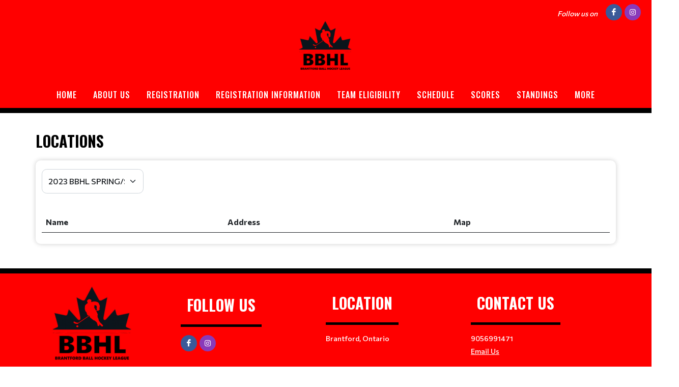

--- FILE ---
content_type: text/html; charset=UTF-8
request_url: https://ballhockeybrantford.com/Leagues/index/brantfordballhockeyleague/Locations
body_size: 8486
content:
<!DOCTYPE html>
<html>
<!-- canvas_03 -->

<head>
	<meta http-equiv="content-type" content="text/html; charset=utf-8" />
	<meta name="author" content="TeamLinkt" />

	<meta name="viewport" content="width=device-width, initial-scale=1" />
	
	<title>Brantford Ball Hockey League : Powered by TeamLinkt</title>

	<meta property="og:type" content="website" />
	<meta property="og:locale" content="en_US" />
	<!-- <meta property="fb:app_id" content="" /> -->
	<meta property="article:publisher" content="TeamLinkt" />
	<meta property="article:author" content="TeamLinkt" />

	<meta property="og:title" content="Brantford Ball Hockey League - Locations" />
	<meta name="twitter:title" content="Brantford Ball Hockey League - Locations" />

	<meta property="og:url" content="http://ballhockeybrantford.com/Leagues/index/brantfordballhockeyleague/Locations" />
	<meta property="twitter:url" content="http://ballhockeybrantford.com/Leagues/index/brantfordballhockeyleague/Locations" />
	<meta property="twitter:domain" content="ballhockeybrantford.com" />
	<meta property="og:description" content="Powered by TeamLinkt" />
	<meta name="twitter:description" content="Powered by TeamLinkt" />

	<meta property="og:image" content="https://s3-us-west-2.amazonaws.com/cdn-app.teamlinkt.com/media/association_data/7760/site_data/images/1.png?v=1642194787" />
	<meta property="og:image:url" content="https://s3-us-west-2.amazonaws.com/cdn-app.teamlinkt.com/media/association_data/7760/site_data/images/1.png?v=1642194787" />
	<meta property="og:image:secure_url" content="https://s3-us-west-2.amazonaws.com/cdn-app.teamlinkt.com/media/association_data/7760/site_data/images/1.png?v=1642194787" />
	<meta name="twitter:image" content="https://s3-us-west-2.amazonaws.com/cdn-app.teamlinkt.com/media/association_data/7760/site_data/images/1.png?v=1642194787" />

	<meta name="twitter:card" content="summary_large_image" />

	<link rel="preconnect" href="https://fonts.googleapis.com">
	<link rel="preconnect" href="https://fonts.gstatic.com" crossorigin>
	<link href="https://fonts.googleapis.com/css2?family=Big+Shoulders+Text:wght@900&display=swap" rel="stylesheet">

	<!-- <link href="https://fonts.googleapis.com/css?family=Poppins:300,400,400i,700|Poppins:300,400,500,600,700|PT+Serif:400,400i&display=swap" rel="stylesheet" type="text/css" /> -->
	<link rel="stylesheet" href="https://fonts.googleapis.com/css?family=Oswald:200,300,regular,500,600,700|Commissioner:100,200,300,regular,500,600,700,800,900|Open+Sans:300,regular,500,600,700,800,300italic,italic,500italic,600italic,700italic,800italic&subset=latin,latin-ext&display=swap" type="text/css" />
	<link rel="stylesheet" href="https://cdn-league-prod-static.teamlinkt.com/themes/canvas01/css/bootstrap.css" type="text/css" />
	<link rel="stylesheet" href="https://cdn-league-prod-static.teamlinkt.com/themes/canvas01/style.css" type="text/css" />
	<link rel="stylesheet" href="https://cdn-league-prod-static.teamlinkt.com/themes/canvas01/css/swiper.css" type="text/css" />
	<link rel="stylesheet" href="https://cdn-league-prod-static.teamlinkt.com/themes/canvas01/css/dark.css" type="text/css" />
	<link rel="stylesheet" href="https://cdn-league-prod-static.teamlinkt.com/themes/canvas01/css/font-icons.css" type="text/css" />
	<link rel="stylesheet" href="https://cdn-league-prod-static.teamlinkt.com/themes/canvas01/css/animate.css" type="text/css" />
	<link rel="stylesheet" href="https://cdn-league-prod-static.teamlinkt.com/themes/canvas01/css/magnific-popup.css" type="text/css" />
	<link rel="stylesheet" href="https://cdn-league-prod-static.teamlinkt.com/themes/canvas01/css/custom.css" type="text/css" />
	<link rel="stylesheet" href="https://cdn-league-prod-static.teamlinkt.com/shared/font-awesome-4.7.0/css/font-awesome.min.css" type="text/css" />

	<!--Slick Slider-->
	<link href="/theme/default/css/slick.css" rel="stylesheet" />
	<link href="/theme/default/css/slick-theme.css" rel="stylesheet" />

	<!-- Datatables -->

	<link href="https://cdn.datatables.net/1.11.4/css/dataTables.bootstrap5.min.css" rel="stylesheet">

	<!-- Fancybox -->
	<link rel="stylesheet" href="https://cdn.jsdelivr.net/gh/fancyapps/fancybox@3.5.7/dist/jquery.fancybox.min.css" />

	<!-- DL Menu CSS -->
	<link href="/theme/default/js/dl-menu/component.css" rel="stylesheet">

	<!-- Responsive CSS -->
	<link href="/theme/default/css/responsive.css" rel="stylesheet">

	<script src="https://cdn-league-prod-static.teamlinkt.com/themes/canvas01/js/jquery.js"></script>
	<script src="https://cdn-league-prod-static.teamlinkt.com/themes/canvas01/js/bootstrap.bundle.min.js"></script>
	<script src="/theme/default/js/jquery-cookie.js"></script>

	<style>
		/* START OF UPGRADED STYLES */
		html {
			font-family: 'Commissioner', Helvetica, Arial, Lucida, sans-serif !important;
			font-weight: 500;
		}

		body {
			font-family: 'Commissioner', Helvetica, Arial, Lucida, sans-serif !important;
			font-weight: 500;
		}

		h1,
		h2,
		h3,
		h4,
		h5,
		h6 {
			font-family: 'Oswald', Helvetica, Arial, Lucida, sans-serif !important;
			font-weight: bold !important;
			text-transform: uppercase !important;
			text-decoration: none !important;
		}

		h1 *,
		h2 *,
		h3 *,
		h4 *,
		h5 *,
		h6 * {
			font-family: 'Oswald', Helvetica, Arial, Lucida, sans-serif !important;
			font-weight: bold !important;
			text-transform: uppercase !important;
			text-decoration: none !important;
		}

		span,
		p,
		div,
		a,
		label,
		table,
		th,
		td,
		em,
		strong,
		b {
			font-family: 'Commissioner', Helvetica, Arial, Lucida, sans-serif !important;
			/* font-weight: 500; */
		}

		.menu-link {
			font-family: 'Oswald', Helvetica, Arial, Lucida, sans-serif !important;
			font-size: 16px;
			font-weight: 500 !important;
			text-transform: uppercase !important;
			text-decoration: none !important;
		}

		.sub-menu-container .menu-item>.menu-link {
			color: #444 !important;
			font-size: 0.85rem !important;
		}

		.menu-item .sub-menu-trigger {
			width: 64px !important;
		}

		label {
			display: inline-block;
			font-weight: 600;
			font-size: 14px !important;
			letter-spacing: normal !important;
			font-family: 'Commissioner', Helvetica, Arial, Lucida, sans-serif !important;
			text-transform: uppercase;
			color: #212529;
			cursor: initial !important;
		}

		.table td,
		.table th {
			background-color: white;
			/* white-space: nowrap; */
		}

		table td {
			/* font-weight: 400; */
		}

		.form-control,
		.btn,
		.form-select,
		.card {
			border-radius: 9.75px !important;
			font-weight: 500;
		}

		table.dataTable>thead .sorting:before,
		table.dataTable>thead .sorting:after,
		table.dataTable>thead .sorting_desc:before,
		table.dataTable>thead .sorting_asc:after {
			content: "" !important;
		}

		table.dataTable>thead .sorting_asc:before,
		table.dataTable>thead .sorting_desc:after {
			right: 0em !important;
		}


		.table {
			width: 100% !important;
		}

		table a[href]:not([href=""]):not(.btn) {
			color: #121212;
		}

		a:not(.btn):hover {
			color: #2454ff !important;
		}

		.table-striped>tbody>tr:nth-child(odd)>td,
		.table-striped>tbody>tr:nth-child(odd)>th,
		.table-striped>tbody>tr:nth-child(odd) {
			background-color: white !important;
		}

		/* END OF UPGRADED STYLES */

		p {
			margin-bottom: 1rem !important;
		}

		a {
			color: #009ef7;
		}

		#wrapper {
			background-color: #FFFFFF;
		}

		section div.container {
			padding-top: 1px;
			background-color: #FFFFFF;
			word-wrap: break-word;
		}

		#body-section {
			background-image: url();
			background-repeat: no-repeat;
			background-position: top;
			background-attachment: fixed;
			background-size: cover;
		}

		.menu-link {
			padding: 15px !important;
		}

		#logo img {
			/*height: 250px !important;*/
			max-height: 100px !important;
			height: auto !important;
		}

		#logo {
			margin-top: 40px !important;
		}

		.footer-logo {
			margin-bottom: 0px !important;
		}

		#footer .footer-widgets-wrap {
			padding: 20px !important;
		}

		#header-wrap {
			/* position: absolute !important;
			width: 100% !important;
			z-index: 100 !important; */
			background-color: #FF0000		}

		.sticky-header #header-wrap {
			background-color: #FF0000;
		}

		.svg-trigger path {
			stroke: #FFFFFF;
		}

		.menu-container>li.menu-item,
		.menu-container>li.menu-item>.menu-link,
		.menu-container>li.menu-item.current,
		.menu-container>li.menu-item.current>.menu-link,
		.sub-menu-trigger {
			color: #FFFFFF !important;
		}

		/* This will only be applied to child nav items, not top level */
		li.menu-item.current.sub-menu>ul>li.menu-item.current>a {
			text-decoration: underline 3px !important;
			text-underline-offset: 10px !important;
		}

		.menu-item:hover>.menu-link,
		.menu-item.current>.menu-link {
			text-decoration: underline 3px !important;
			text-underline-offset: 10px !important;
		}

		ul.sub-menu-container>.menu-item:hover>.menu-link {
			color: #000;
		}

		.btn-link,
		.page-link,
		.page-link:hover,
		.page-link:focus {
			background-color: #000000;
			color: #FFFFFF;
		}

		.btn.btn-primary,
		.btn.btn-outline-primary.active,
		.btn.btn-outline-primary:hover {
			background-color: #000000;
			border-color: #000000;
			color: #FFFFFF;
			box-shadow: none;
		}

		.btn.btn-outline-primary {
			border-color: #000000;
			color: black;
		}

		.page-item.active .page-link,
		.page-link:hover,
		.page-link:focus {
			color: #FFFFFF !important;
			background-color: #000000 !important;
			border-color: #FFFFFF !important;
		}

		.fa.fa-2 {
			font-size: 2em;
		}

		.fa.fa-3 {
			font-size: 3em;
		}

		.fa.fa-4 {
			font-size: 4em;
		}

		.fa.fa-5 {
			font-size: 5em;
		}

		.fbox-icon i,
		.fbox-icon img {
			background-color: #000000;
			color: #FFFFFF		}

		.form-control {
			appearance: auto;
			-webkit-appearance: auto;
		}

		/* show the down arrow on a dropdown */
		.entry-title h2 a:hover,
		.entry-title .h2 a:hover,
		.entry-title h3 a:hover,
		.entry-title .h3 a:hover,
		.entry-title h4 a:hover,
		.entry-title .h4 a:hover {
			color: #000000;
		}

		::selection {
			background-color: #000000;
			color: #FFFFFF;
			text-shadow: none;
		}

		::-moz-selection {
			background-color: #000000;
			color: #FFFFFF;
			text-shadow: none;
		}

		::-webkit-selection {
			background-color: #000000;
			color: #FFFFFF;
			text-shadow: none;
		}

		#header {
			background-color: #FF0000;
			/*border-bottom: none;*/
			border-bottom: 10px solid #000000;
		}

		#footer {
			background-color: #FF0000 !important;
		}

		#footer>.container a,
		#footer>.container h3,
		#footer>.container span {
			color: #FFFFFF !important;
		}

		.footer-big-contacts>a,
		.footer-big-contacts>h1,
		.footer-big-contacts>h2,
		.footer-big-contacts>h3 {
			color: #FFFFFF !important;
		}

		.dark #copyrights,
		#copyrights.dark {
			color: #FFFFFF;
			background-color: #FF0000;
		}

		.dark #copyrights a,
		#copyrights.dark a {
			color: #FFFFFF;
			text-decoration: underline !important;
			border-bottom: none;
		}

		.img_center {
			max-width: 100%;
			height: 300px;
			display: block;
			margin: auto;
		}

		ol,
		ul {
			list-style-position: inside !important;
			padding: 8px;
		}

		ul>ul {
			padding: 0px 8px !important;
		}

		.editor_btn {
			margin: auto;
			width: auto;
		}

		.template_container {
			padding: 20px;
		}

		.vertical-middle {
			z-index: 0;
		}

		ul.menu-container {
			padding: 0px;
		}

		a.menu-link {
			text-transform: none;
			font-weight: normal;
		}

		#gotoTop:hover {
			background-color: #000;
		}

		#primary-menu-trigger svg path {
			stroke: #FFFFFFFF;
		}

		.footer-big-contacts h3 {
			margin-bottom: 0px;
		}

		#hero_container {
			min-height: 300px;
			/*border-top: 20px solid #000000; */
			padding-top: 40px;
			padding-bottom: 40px;
			text-align: center;
			background-image: linear-gradient(180deg, rgba(0, 0, 0, 0.36) 80%, #000000 100%), url(https://s3-us-west-2.amazonaws.com/cdn-app.teamlinkt.com/media/association_data/7760/site_data/images/6.png?v=1705354206) !important;
			background-position: center;
			background-size: cover;
		}

		#hero_container #hero_logo {
			max-height: 400px;
			position: relative;
		}

		#promo_boxes_container {
			border-bottom: 20px solid #000000;
			display: flex;
			flex-direction: row;
			flex-wrap: nowrap;
			justify-content: center;
			align-items: center;
			gap: 30px;
			background-color: #000000;
		}

		.promo_box {
			background: linear-gradient(180deg, rgba(0, 0, 0, 0.69) 0%, rgba(0, 0, 0, 0.69) 100%);
			background-repeat: no-repeat;
			/* background-position-y: top; */
			background-position: center;
			border-radius: 9px !important;
			padding-top: 150px !important;
			padding-bottom: 150px !important;
			min-height: 200px;
			max-height: 400px;
			min-width: 200px;
			max-width: 400px;
			flex-basis: 50%;
			flex-grow: 1;
			height: 100vh;
		}

		.promo_box span {
			color: #FFF;
			font-size: 2rem;
			font-family: 'Oswald', Helvetica, Arial, Lucida, sans-serif !important;
			font-weight: bold !important;
			text-transform: uppercase !important;
			text-decoration: none !important;
			overflow-wrap: break-word;
		}

		#promo_box_1 {background-image: linear-gradient(180deg, rgba(0, 0, 0, 0.69) 0%, rgba(0, 0, 0, 0.69) 100%), url(https://s3.us-west-2.amazonaws.com/cdn-league-prod-static.teamlinkt.com/shared/placeholder_images/promo_box/ballhockey/ballhockey1.jpg?1675620435);}#promo_box_1:hover {background-image: linear-gradient(180deg, #000000 0%, rgba(0, 0, 0, 0.89) 100%), url(https://s3.us-west-2.amazonaws.com/cdn-league-prod-static.teamlinkt.com/shared/placeholder_images/promo_box/ballhockey/ballhockey1.jpg?1675620435);}#promo_box_2 {background-image: linear-gradient(180deg, rgba(0, 0, 0, 0.69) 0%, rgba(0, 0, 0, 0.69) 100%), url(https://s3.us-west-2.amazonaws.com/cdn-league-prod-static.teamlinkt.com/shared/placeholder_images/promo_box/ballhockey/ballhockey2.jpg?1675620435);}#promo_box_2:hover {background-image: linear-gradient(180deg, #000000 0%, rgba(0, 0, 0, 0.89) 100%), url(https://s3.us-west-2.amazonaws.com/cdn-league-prod-static.teamlinkt.com/shared/placeholder_images/promo_box/ballhockey/ballhockey2.jpg?1675620435);}#promo_box_3 {background-image: linear-gradient(180deg, rgba(0, 0, 0, 0.69) 0%, rgba(0, 0, 0, 0.69) 100%), url(https://s3.us-west-2.amazonaws.com/cdn-league-prod-static.teamlinkt.com/shared/placeholder_images/promo_box/ballhockey/ballhockey3.jpg?1675620435);}#promo_box_3:hover {background-image: linear-gradient(180deg, #000000 0%, rgba(0, 0, 0, 0.89) 100%), url(https://s3.us-west-2.amazonaws.com/cdn-league-prod-static.teamlinkt.com/shared/placeholder_images/promo_box/ballhockey/ballhockey3.jpg?1675620435);}figure.image-style-side {
			float: right;
			margin-left: var(--ck-image-style-spacing);
			max-width: 50%;
		}

		figure.image {
			clear: both;
			display: table;
			margin: .9em auto;
			min-width: 50px;
			text-align: center;
		}

		.image-inline {
			align-items: flex-start;
			display: inline-flex;
			max-width: 100%;
		}

		.menu-item .sub-menu-trigger {
			color: #FFFFFF !important;
		}

		/* mobile screen */
		@media (max-width: 575px) {
			#logo {
				margin-top: 60px !important;
			}

			.menu-item>.menu-link {
				color: #FFFFFF !important;
			}
		}

		@media (max-width: 992px) {
			#promo_boxes_container {
				flex-direction: column;
				padding-top: 30px;
			}

			.promo_box {
				width: 100%;
				max-width: 100%;
				background-size: cover;
			}

			.sub-menu-container .menu-item>.menu-link {
				color: #FFFFFF !important;
			}

			.menu-item>.menu-link {
				color: #FFFFFF !important;
				max-width: calc(100% - 64px);
			}

			.menu-item .sub-menu-trigger {
				width: 64px !important;
			}

			.img_center {
				max-height: 150px !important;
			}

			.display-4 {
				font-size: calc(1.475rem + 2.7vw) !important;
			}

			#teamlinkt_links_div {
				display: none;
			}
		}

		@media (min-width: 992px) {
			#header-wrap {
				position: absolute !important;
				width: 100% !important;
				z-index: 100 !important;
				background-color: #FF0000			}

			.sub-menu-container,
			.mega-menu-content {
				border-top: 2px solid #000000;
			}

			.sub-menu-container .menu-item:hover>.menu-link {
				text-decoration: underline 2px black !important;
				text-underline-offset: 5px !important;
				background-color: white !important;
				color: black !important;
			}
		}

		.download_button::before {
			font-family: 'FontAwesome';
			content: "\f019";
			display: inline-block;
			padding-right: 7px;
		}

		.adjust-left {
			left: -100% !important;
		}

		.adjust-right {
			right: -100% !important;
		}
	</style>

	


			<script async src="https://pagead2.googlesyndication.com/pagead/js/adsbygoogle.js?client=ca-pub-3589489409148698" crossorigin="anonymous"></script>
	</head>

<body class="stretched">
	


	<div id="fb-root"></div>
	<script async defer crossorigin="anonymous" src="https://connect.facebook.net/en_US/sdk.js#xfbml=1&version=v12.0" nonce="xXQ52F3t"></script>

	
	<!-- Document Wrapper
	============================================= -->
	<div id="wrapper" class="clearfix">

		<div class="me-1 me-sm-3 d-flex align-items-center pull-right position-absolute mt-2" style="z-index: 100; right: 0;">
							<i class="ms-0 ms-sm-3 me-1 me-sm-3" style="font-size: 14px; color: #FFFFFF">Follow us on</i>
										<a target="_blank" href="https://www.facebook.com/Brantford-Minor-Ball-Hockey-108083408329496/" class="social-icon si-small si-colored si-rounded si-facebook"><i class="icon-facebook"></i><i class="icon-facebook"></i></a>
													<a target="_blank" href="https://instagram.com/brantfordballhcky/" class="social-icon si-small si-colored si-rounded si-instagram"> <i class="icon-instagram"></i><i class="icon-instagram"></i> </a>
												
		</div>
		<header id="header" class="header-size-sm">

			<div class="header-row" id="header_logo_container">
				<div id="logo" class="mx-auto">
					<a href="/brantfordballhockeyleague" class="standard-logo">
						<img src="https://s3-us-west-2.amazonaws.com/cdn-app.teamlinkt.com/media/association_data/7760/site_data/images/1.png?v=1642194787" alt="Brantford Ball Hockey League">
					</a>
					<a href="/brantfordballhockeyleague" class="retina-logo">
						<img src="https://s3-us-west-2.amazonaws.com/cdn-app.teamlinkt.com/media/association_data/7760/site_data/images/1.png?v=1642194787" alt="Brantford Ball Hockey League" />
					</a>
				</div>
			</div>

			<div id="header-wrap" class="">
				<div class="container">
					<div class="header-row flex-row-reverse flex-lg-column">
						<div id="primary-menu-trigger">
							<svg class="svg-trigger" viewBox="0 0 100 100">
								<path d="m 30,33 h 40 c 3.722839,0 7.5,3.126468 7.5,8.578427 0,5.451959 -2.727029,8.421573 -7.5,8.421573 h -20"></path>
								<path d="m 30,50 h 40"></path>
								<path d="m 70,67 h -40 c 0,0 -7.5,-0.802118 -7.5,-8.365747 0,-7.563629 7.5,-8.634253 7.5,-8.634253 h 20"></path>
							</svg>
						</div>
						<nav class="primary-menu" data-trigger-speed="250" style="margin: auto;">
							<ul class="menu-container" style="display: none;">
								<li class="menu-item "><a href="/brantfordballhockeyleague/HOME" class="menu-link">HOME</a></li><li class="menu-item sub-menu "><a href="/brantfordballhockeyleague/ABOUTUS" class="menu-link">ABOUT US</a><ul class="sub-menu-container ps-2 p-lg-0"><li class="menu-item "><a href="/brantfordballhockeyleague/PARTNERS" class="menu-link">PARTNERS</a></li><li class="menu-item "><a href="/brantfordballhockeyleague/GOVERNANCE" class="menu-link">GOVERNANCE</a></li></ul><button class="sub-menu-trigger icon-chevron-right"></button></li><li class="menu-item "><a target="_blank" href="https://app.teamlinkt.com/register/find/brantfordballhockeyleague" class="menu-link">Registration</a></li><li class="menu-item "><a href="/brantfordballhockeyleague/REGISTRATIONINFORMATION" class="menu-link">REGISTRATION INFORMATION</a></li><li class="menu-item "><a href="/brantfordballhockeyleague/TEAMELIGIBILITY" class="menu-link">TEAM ELIGIBILITY</a></li><li class="menu-item "><a href="/brantfordballhockeyleague/Schedule" class="menu-link">Schedule</a></li><li class="menu-item "><a href="/brantfordballhockeyleague/Scores" class="menu-link">Scores</a></li><li class="menu-item "><a href="/brantfordballhockeyleague/Standings" class="menu-link">Standings</a></li><li class="menu-item current"><a href="/brantfordballhockeyleague/Locations" class="menu-link">Locations</a></li><li class="menu-item "><a href="/brantfordballhockeyleague/ContactUs" class="menu-link">Contact Us</a></li><li class="menu-item "><a target="_blank" href="https://brantfordballhockey.com/" class="menu-link">BRANTFORD MINOR BALL HOCKEY LEAGUE</a></li>								<li class="menu-item sub-menu more-btn" id="MoreMenuItem" style="display: none;">
									<a class="menu-link">More</a>
									<ul class="sub-menu-container ps-2 p-lg-0" id="MoreMenuItemList">
									</ul>
								</li>
							</ul>
						</nav>
						<!-- #primary-menu end -->
					</div>
				</div>
			</div>
			<div class="header-wrap-clone"></div>
		</header>

		
		<style>
    #bottom_content_row .row {
        margin-left: 0 !important;
        margin-right: 0 !important;
    }

    #bottom_content_row [class^="col-"] {
        padding-left: 0 !important;
        padding-right: 0 !important;
    }

    
	.image-left {
		display: flex;
		justify-content: flex-start;
	}

	.image-center {
		display: flex;
		justify-content: center;
	}

	.image-right {
		display: flex;
		justify-content: flex-end;
	}
</style>
    <div class="container pt-3 ps-3 ps-sm-0 pb-0 pe-0">
        <h2 class="mt-0 mt-sm-3 mb-0" style="color: #000000;">Locations</h2>
    </div>
<section id="body-section">
    <div class="container mt-3 mb-5" style="box-shadow: 0 0px 10px rgba(0, 0, 0, 0.2); border-radius: 10px;">
        <div class="row pt-3">
            <div class="col-12">
                <div><div class="row"><div class="col-12"></div></div></div>            </div>
        </div>
        <div class="row">
            <div class='col-md-12 mb-3'>
                <div><div class="row"><div class="col-12"><style>
	.form-select {
		height: 48px !important;
	}

	@media screen and (min-width: 576px) {
		.w-sm-200px {
			width: 200px !important;
		}

		.w-sm-250px {
			width: 250px !important;
		}

	}
</style>
<div class="row filter-1">
	<div class="col-12">
		<form action="/brantfordballhockeyleague/Locations" style="" id="indexForm" method="post" accept-charset="utf-8"><div style="display:none;"><input type="hidden" name="_method" value="POST"/></div>		<select name="data[season_id]" onChange="javascript:this.form.submit();" class="form-select" style="width: 200px;" id="season_id">
<option value="16488" selected="selected">2023 BBHL SPRING/SUMMER SEASON</option>
</select>		</form>	</div>
</div>

<div class="col-md-12" id="locations_container">
	<div class="table-responsive">
		<table class="table table-striped nowrap dataTable gs-7 gy-5">
			<thead>
				<tr>
					<th>Name</th>
					<th>Address</th>
					<th>Map</th>
				</tr>
			</thead>
			<tbody>
							</tbody>
		</table>
	</div>
</div></div></div></div>            </div>

                    </div>
        <div class="row">
            <div class="col-12">
                <div><div class="row"><div class="col-12"></div></div></div>            </div>
        </div>
    </div>
    <!-- Comment out for now until we figure out how to do full screen stuff properly -->
    <!-- <div id="bottom_content_row">
        <div class="col-12">
        </div>
    </div> -->
</section>
		<style type="text/css">
			#adsbygoogle_container {
				display: none;
			}

			@media screen and (max-width: 500px) {
				#adsbygoogle_container {
					display: block;
				}
			}
		</style>

		
		<i id="gotoTop" class="icon-angle-up"></i>

		<style>
	#footer .container {
		color: white;
	}

	#footer .row div,
	#footer h1,
	#footer h2,
	#footer h3,
	#footer h4,
	#footer h5,
	#footer h6,
	#footer a,
	#footer p,
	#footer div,
	#footer span {
		color: #FFFFFF;
	}

	#footer .teamlinkt_footer {
		color: white;
	}

	#footer a {
		color: #FFFFFF !important;
	}

	#footer a:hover {
		color: #FFFFFF !important;
		text-decoration: underline !important;

	}
</style>
<footer id="footer" data-scrollto-settings='{"offset":140,"speed":1250,"easing":"easeOutQuad"}' style="background-color: #FF0000; border-top: 10px solid #000000 !important;">
	<div class="py-4 px-4">
		<div class="container" style="border-bottom: 10px solid #000000; padding-bottom: 30px;">
			<div class="row clearfix">
				<div class="col-12 col-sm-6 col-lg-3 my-auto mb-3 text-center text-sm-start">
					<div class="widget clearfix">
						<img style="max-height: 150px;" src="https://s3-us-west-2.amazonaws.com/cdn-app.teamlinkt.com/media/association_data/7760/site_data/images/1.png?v=1642194787" alt="Image" class="">
					</div>
				</div>
									<div class="col-12 col-sm-6 col-lg-3 my-auto">
						<div class="row mb-3">
							<h2 class="mb-3 pb-3 m-auto mx-sm-0" style="border-bottom: 5px solid #000000; width: auto;">Follow Us</h2>
							<div class="d-flex align-contents-center ps-0">
								<div class="text-center m-auto mx-sm-0">
																			<a target="_blank" href="https://www.facebook.com/Brantford-Minor-Ball-Hockey-108083408329496/" class="social-icon si-small si-colored si-rounded si-facebook"> <i class="icon-facebook"></i> <i class="icon-facebook"></i> </a>
																																					<a target="_blank" href="https://instagram.com/brantfordballhcky/" class="social-icon si-small si-colored si-rounded si-instagram"> <i class="icon-instagram"></i><i class="icon-instagram"></i> </a>
																																												</div>
							</div>
						</div>
					</div>
				
				<div class="col-12 col-sm-6 col-lg-3 my-auto">
					<div class="row mb-3">
						<h2 class="mb-3 pb-3 m-auto mx-sm-0" style="border-bottom: 5px solid #000000; width: auto;">Location</h2>
													<div class="mb-1 text-center text-sm-start ps-0" style="font-size: 14px;">Brantford, Ontario</div>
							<div class="text-center text-sm-start ps-0" style="font-size: 14px;">&nbsp;</div>
											</div>
				</div>
				<div class="col-12 col-sm-6 col-lg-3 my-auto">
					<div class="row mb-0 mb-sm-3">
						<h2 class="mb-3 pb-3 m-auto mx-sm-0" style="border-bottom: 5px solid #000000; width: auto;">Contact Us</h2>

						<div class="mb-1 text-center text-sm-start ps-0" style="font-size: 14px;">
							9056991471						</div>
						<div class="text-center text-sm-start ps-0" style="font-size: 14px;">
							<a href="/brantfordballhockeyleague/ContactUs?page_type=contact" style="text-decoration: underline !important;">Email Us</a>
						</div>
					</div>
				</div>
			</div>
		</div>
		<!-- Copyrights ============================================= -->
		<div class="container p-0 mt-3">
			<div class="d-flex teamlinkt_footer text-center text-sm-start flex-column flex-sm-row">
				<div class="mb-3 mb-sm-0" style="font-size: 14px;">
					<i class="fa fa-copyright"></i>
					Brantford Ball Hockey League 2025				</div>
				<div class="d-flex m-auto me-sm-0">
					<div class="d-flex align-items-center me-1" style="font-size: 11px;">Powered By</div>
					<a href="https://teamlinkt.com/league-software/?utm_source=footer&utm_medium=referral&utm_campaign=customer" target="_blank">
						<img src="https://cdn-app-static.teamlinkt.com/marketing/logos/combination_white_w300_h62.png" style="max-width: 150px;" />
					</a>
				</div>
			</div>
			<div class="text-center text-sm-end">
				<a href="https://app.teamlinkt.com" class="text-decoration-underline" style="font-size: 14px;" target="_blank">Login</a>
			</div>
		</div>
	</div>
</footer>		<script>
	var submitted_teamlinkt_sponsor_asset_views = false;

	$(document).ready(function() {
		//check if there are no sponsor addons
		if ($('.sponsors_addon').length == 0) {
			submitTeamlinktSponsorAssetViews(); // try to submit any views that may have been missed
		}
	});


	function submitTeamlinktSponsorAssetViews() {
		let asset_views = JSON.parse(localStorage.getItem('teamlinkt_sponsor_asset_views') ?? '{}');
		let teamlinkt_sponsor_asset_ids = Object.keys(asset_views);

		if (submitted_teamlinkt_sponsor_asset_views || teamlinkt_sponsor_asset_ids.length == 0 || getUnsubmittedTeamlinktSponsorAssetViewsCount() < 3) {
			return;
		}

		$.ajax({
			url: 'https://leagues.teamlinkt.com/Leagues/recordTeamlinktSponsorAssetViews/7760',
			type: 'POST',
			data: {
				teamlinkt_sponsor_asset_ids: teamlinkt_sponsor_asset_ids,
				asset_views: asset_views
			},
			success: function(data) {
				if (typeof data == 'string') {
					data = JSON.parse(data);
				}
				if (data['code'] == 200) {
					localStorage.setItem('teamlinkt_sponsor_asset_views', '{}');
					submitted_teamlinkt_sponsor_asset_views = true;
				}
			}
		}).always(function() {
		});
	}

	function getUnsubmittedTeamlinktSponsorAssetViewsCount() {
		let asset_views = JSON.parse(localStorage.getItem('teamlinkt_sponsor_asset_views') ?? '{}');
		let teamlinkt_sponsor_asset_ids = Object.keys(asset_views);

		let total_views = 0;
		for (let i = 0; i < teamlinkt_sponsor_asset_ids.length; i++) {
			let teamlinkt_sponsor_asset_id = teamlinkt_sponsor_asset_ids[i];
			let dates = Object.keys(asset_views[teamlinkt_sponsor_asset_id]);
			for (let j = 0; j < dates.length; j++) {
				let date = dates[j];
				total_views += asset_views[teamlinkt_sponsor_asset_id][date];
			}
		}

		return total_views;
	}
</script>
		<script src="https://cdn.datatables.net/1.10.19/js/jquery.dataTables.min.js"></script>
		<script src="https://cdn.datatables.net/colreorder/1.7.0/js/dataTables.colReorder.min.js"></script>
		<script src="https://cdn.datatables.net/fixedcolumns/4.3.0/js/dataTables.fixedColumns.min.js"></script>
		<script src="https://cdn.datatables.net/1.11.4/js/dataTables.bootstrap5.min.js"></script>
		<script src="https://cdnjs.cloudflare.com/ajax/libs/moment.js/2.29.4/moment.min.js"></script>
		<script src="https://cdnjs.cloudflare.com/ajax/libs/moment-timezone/0.5.37/moment-timezone.min.js"></script>
		<!-- <script type="text/javascript" src="https://cdn.jsdelivr.net/gh/fancyapps/fancybox@3.5.7/dist/jquery.fancybox.min.js"></script> -->

		<script src="https://cdn-league-prod-static.teamlinkt.com/themes/canvas01/js/plugins.min.js"></script>
		<script src="https://cdn-league-prod-static.teamlinkt.com/themes/canvas01/js/functions.js"></script>

		<script src="/theme/default/js/slick.min.js"></script>
		<script src="/js/jquery.fittext.js"></script>

		<script src='https://js.hcaptcha.com/1/api.js' async defer></script>

		<script>
			var checkOverflowTimer = null;
			var isResizingMenuItems = false;
			const IS_PREVIEW = parseInt(0);

			//We do not want to scroll the page if an a tag has the href of #
			//This is for our nav items for non-linked pages
			var links = document.querySelectorAll('a[href="#"]');

			links.forEach(function(link) {
				link.addEventListener('click', function(event) {
					event.preventDefault();
				});
			});

			$(document).ready(function() {
				if (IS_PREVIEW) {
					$("nav ul .menu-link").each(function(i, ele) {
						$(ele).attr('href', $(ele).attr('href') + '?preview');
					});
				}
				// $("table").not(".events-marquee-event-content").not(".dataTable").not("#tbl_standings").not("#stats_table").not(".table-borderless").addClass("table table-bordered");
				$("table td").addClass("align-middle");
				$("table td p").addClass("mb-3");

				$(".hero_league_logo .top, .hero_league_logo .bottom").fitText(1.0, {
					maxFontSize: 90,
				});

				$(window).resize(function() {
					clearTimeout(checkOverflowTimer);
					checkOverflowTimer = setTimeout(hideOverflowMenuItems, 100);
				});
				checkOverflowTimer = hideOverflowMenuItems();
				// $(".menu-container").show();

				document.querySelectorAll('.menu-item').forEach(function(menuItem) {
					//remove adjust-left and adjust-right classes
					$(".sub-menu-container").removeClass('adjust-left');
					$(".sub-menu-container").removeClass('adjust-right');

					menuItem.addEventListener('mouseenter', function() {
						const submenu = menuItem.querySelector('.sub-menu-container');

						// Check if submenu exists
						if (submenu) {
							//make it invisible
							submenu.style.visibility = 'hidden';
							// Get the bounding rectangle of the submenu
							const rect = submenu.getBoundingClientRect();

							// Check if the right side of the submenu overflows off the screen
							if (rect.right > document.documentElement.clientWidth) {
								// If overflow, adjust the position
								submenu.classList.add('adjust-left');
								//make it visible
								submenu.style.visibility = 'visible';
							}
							// Check if the left side of the submenu overflows off the screen
							else if (rect.left > document.documentElement.clientWidth) {
								// If overflow, adjust the position
								submenu.classList.add('adjust-right');
								//make it visible
								submenu.style.visibility = 'visible';
							} else {
								//make it visible
								submenu.style.visibility = 'visible';
							}
						}
					});
				});
			});

			function hideOverflowMenuItems() {
				if (isResizingMenuItems) {
					return false;
				}
				isResizingMenuItems = true;

				// If the mobile menu is showing, don't use the More item
				if (window.matchMedia('(max-width: 991px)').matches) {
					$("#MoreMenuItemList>li").each(function(i, e) {
						$e = $(e);
						$e.detach().insertBefore("#MoreMenuItem");
					});
					$("#MoreMenuItem").hide();
					isResizingMenuItems = false;
					return true;
				}

				let availableWidth = $(".menu-container").closest(".header-row").width();
				let menuItemWidths = [];

				$("#MoreMenuItem").show();
				let moreMenuItemWidth = $("#MoreMenuItem").width();
				$("#MoreMenuItem").hide();

				// make all menu items visible
				$("#MoreMenuItemList>li").each(function(i, e) {
					$e = $(e);
					$e.detach().insertBefore("#MoreMenuItem");
				});

				// any items that are wider than the available space should be moved to the More item
				let shouldMoveToMoreButton = false;
				$(".menu-container>li.menu-item").not(".more-btn").each(function(i, e) {
					$e = $(e);
					if (!shouldMoveToMoreButton) {
						let menuItemsWidth = menuItemWidths.reduce((previousValue, currentValue) => previousValue + currentValue, 0) + $e.width();

						if (menuItemsWidth > (availableWidth - moreMenuItemWidth - 40)) {
							shouldMoveToMoreButton = true;
						}
					}

					// move menu items to the More menu
					if (shouldMoveToMoreButton) $e.detach().appendTo("#MoreMenuItemList");
					else menuItemWidths.push($e.width());
				});

				if ($("#MoreMenuItemList>li").length > 0) $("#MoreMenuItem").show();
				else $("#MoreMenuItem").hide();

				// update the height of the clone, which isn't absolutely positioned
				$(".header-wrap-clone").height($(".header-wrap-clone").siblings("#header-wrap").height());
				isResizingMenuItems = false;
				return true;
			}
		</script>
</body>

</html>

--- FILE ---
content_type: text/html; charset=utf-8
request_url: https://www.google.com/recaptcha/api2/aframe
body_size: 268
content:
<!DOCTYPE HTML><html><head><meta http-equiv="content-type" content="text/html; charset=UTF-8"></head><body><script nonce="QbEgIoqmHAbPW7eUE2PBPQ">/** Anti-fraud and anti-abuse applications only. See google.com/recaptcha */ try{var clients={'sodar':'https://pagead2.googlesyndication.com/pagead/sodar?'};window.addEventListener("message",function(a){try{if(a.source===window.parent){var b=JSON.parse(a.data);var c=clients[b['id']];if(c){var d=document.createElement('img');d.src=c+b['params']+'&rc='+(localStorage.getItem("rc::a")?sessionStorage.getItem("rc::b"):"");window.document.body.appendChild(d);sessionStorage.setItem("rc::e",parseInt(sessionStorage.getItem("rc::e")||0)+1);localStorage.setItem("rc::h",'1765913444028');}}}catch(b){}});window.parent.postMessage("_grecaptcha_ready", "*");}catch(b){}</script></body></html>

--- FILE ---
content_type: text/css
request_url: https://cdn-league-prod-static.teamlinkt.com/themes/canvas01/style.css
body_size: 79027
content:
@charset "UTF-8";
/*-----------------------------------------------------------------------------------

    Theme Name: Canvas
    Theme URI: http://themes.semicolonweb.com/html/canvas
    Description: The Multi-Purpose Template
    Author: SemiColonWeb
    Author URI: http://themeforest.net/user/semicolonweb
    Version: 6.5.2

    SASS Stylesheet

-----------------------------------------------------------------------------------*/
/*!
 * Bootstrap v5.1.0 (https://getbootstrap.com/)
 * Copyright 2011-2021 The Bootstrap Authors
 * Copyright 2011-2021 Twitter, Inc.
 * Licensed under MIT (https://github.com/twbs/bootstrap/blob/main/LICENSE)
 */
:root {
  --bs-blue: #0d6efd;
  --bs-indigo: #6610f2;
  --bs-purple: #6f42c1;
  --bs-pink: #d63384;
  --bs-red: #dc3545;
  --bs-orange: #fd7e14;
  --bs-yellow: #ffc107;
  --bs-green: #198754;
  --bs-teal: #20c997;
  --bs-cyan: #0dcaf0;
  --bs-white: #fff;
  --bs-gray: #6c757d;
  --bs-gray-dark: #343a40;
  --bs-gray-100: #f8f9fa;
  --bs-gray-200: #e9ecef;
  --bs-gray-300: #dee2e6;
  --bs-gray-400: #ced4da;
  --bs-gray-500: #adb5bd;
  --bs-gray-600: #6c757d;
  --bs-gray-700: #495057;
  --bs-gray-800: #343a40;
  --bs-gray-900: #212529;
  --bs-primary: #0d6efd;
  --bs-secondary: #6c757d;
  --bs-success: #198754;
  --bs-info: #0dcaf0;
  --bs-warning: #ffc107;
  --bs-danger: #dc3545;
  --bs-light: #f8f9fa;
  --bs-dark: #212529;
  --bs-primary-rgb: 13, 110, 253;
  --bs-secondary-rgb: 108, 117, 125;
  --bs-success-rgb: 25, 135, 84;
  --bs-info-rgb: 13, 202, 240;
  --bs-warning-rgb: 255, 193, 7;
  --bs-danger-rgb: 220, 53, 69;
  --bs-light-rgb: 248, 249, 250;
  --bs-dark-rgb: 33, 37, 41;
  --bs-white-rgb: 255, 255, 255;
  --bs-black-rgb: 0, 0, 0;
  --bs-body-rgb: 33, 37, 41;
  --bs-font-sans-serif: system-ui, -apple-system, "Segoe UI", Roboto, "Helvetica Neue", Arial, "Noto Sans", "Liberation Sans", sans-serif, "Apple Color Emoji", "Segoe UI Emoji", "Segoe UI Symbol", "Noto Color Emoji";
  --bs-font-monospace: SFMono-Regular, Menlo, Monaco, Consolas, "Liberation Mono", "Courier New", monospace;
  --bs-gradient: linear-gradient(180deg, rgba(255, 255, 255, 0.15), rgba(255, 255, 255, 0));
  --bs-body-font-family: var(--bs-font-sans-serif);
  --bs-body-font-size: 1rem;
  --bs-body-font-weight: 400;
  --bs-body-line-height: 1.5;
  --bs-body-color: #212529;
  --bs-body-bg: #fff; }

*,
*::before,
*::after {
  box-sizing: border-box; }

@media (prefers-reduced-motion: no-preference) {
  :root {
    scroll-behavior: smooth; } }

body {
  margin: 0;
  font-family: var(--bs-body-font-family);
  font-size: var(--bs-body-font-size);
  font-weight: var(--bs-body-font-weight);
  line-height: var(--bs-body-line-height);
  color: var(--bs-body-color);
  text-align: var(--bs-body-text-align);
  background-color: var(--bs-body-bg);
  -webkit-text-size-adjust: 100%;
  -webkit-tap-highlight-color: rgba(0, 0, 0, 0); }

hr {
  margin: 1rem 0;
  color: inherit;
  background-color: currentColor;
  border: 0;
  opacity: 0.25; }

hr:not([size]) {
  height: 1px; }

h1, .h1, h2, .h2, h3, .h3, h4, .h4, h5, .h5, h6, .h6 {
  margin-top: 0;
  margin-bottom: 0.5rem;
  font-weight: 500;
  line-height: 1.2; }

h1, .h1 {
  font-size: calc(1.375rem + 1.5vw); }
  @media (min-width: 1200px) {
    h1, .h1 {
      font-size: 2.5rem; } }

h2, .h2 {
  font-size: calc(1.325rem + 0.9vw); }
  @media (min-width: 1200px) {
    h2, .h2 {
      font-size: 2rem; } }

h3, .h3 {
  font-size: calc(1.3rem + 0.6vw); }
  @media (min-width: 1200px) {
    h3, .h3 {
      font-size: 1.75rem; } }

h4, .h4 {
  font-size: calc(1.275rem + 0.3vw); }
  @media (min-width: 1200px) {
    h4, .h4 {
      font-size: 1.5rem; } }

h5, .h5 {
  font-size: 1.25rem; }

h6, .h6 {
  font-size: 1rem; }

p {
  margin-top: 0;
  margin-bottom: 1rem; }

abbr[title],
abbr[data-bs-original-title] {
  text-decoration: underline dotted;
  cursor: help;
  text-decoration-skip-ink: none; }

address {
  margin-bottom: 1rem;
  font-style: normal;
  line-height: inherit; }

ol,
ul {
  padding-left: 2rem; }

ol,
ul,
dl {
  margin-top: 0;
  margin-bottom: 1rem; }

ol ol,
ul ul,
ol ul,
ul ol {
  margin-bottom: 0; }

dt {
  font-weight: 700; }

dd {
  margin-bottom: .5rem;
  margin-left: 0; }

blockquote {
  margin: 0 0 1rem; }

b,
strong {
  font-weight: bolder; }

small, .small {
  font-size: 0.875em; }

mark, .mark {
  padding: 0.2em;
  background-color: #fcf8e3; }

sub,
sup {
  position: relative;
  font-size: 0.75em;
  line-height: 0;
  vertical-align: baseline; }

sub {
  bottom: -.25em; }

sup {
  top: -.5em; }

a {
  color: #0d6efd;
  text-decoration: underline; }
  a:hover {
    color: #0a58ca; }

a:not([href]):not([class]), a:not([href]):not([class]):hover {
  color: inherit;
  text-decoration: none; }

pre,
code,
kbd,
samp {
  font-family: var(--bs-font-monospace);
  font-size: 1em;
  direction: ltr /* rtl:ignore */;
  unicode-bidi: bidi-override; }

pre {
  display: block;
  margin-top: 0;
  margin-bottom: 1rem;
  overflow: auto;
  font-size: 0.875em; }
  pre code {
    font-size: inherit;
    color: inherit;
    word-break: normal; }

code {
  font-size: 0.875em;
  color: #d63384;
  word-wrap: break-word; }
  a > code {
    color: inherit; }

kbd {
  padding: 0.2rem 0.4rem;
  font-size: 0.875em;
  color: #fff;
  background-color: #212529;
  border-radius: 0.2rem; }
  kbd kbd {
    padding: 0;
    font-size: 1em;
    font-weight: 700; }

figure {
  margin: 0 0 1rem; }

img,
svg {
  vertical-align: middle; }

table {
  caption-side: bottom;
  border-collapse: collapse; }

caption {
  padding-top: 0.5rem;
  padding-bottom: 0.5rem;
  color: #6c757d;
  text-align: left; }

th {
  text-align: inherit;
  text-align: -webkit-match-parent; }

thead,
tbody,
tfoot,
tr,
td,
th {
  border-color: inherit;
  border-style: solid;
  border-width: 0; }

label {
  display: inline-block; }

button {
  border-radius: 0; }

button:focus:not(:focus-visible) {
  outline: 0; }

input,
button,
select,
optgroup,
textarea {
  margin: 0;
  font-family: inherit;
  font-size: inherit;
  line-height: inherit; }

button,
select {
  text-transform: none; }

[role="button"] {
  cursor: pointer; }

select {
  word-wrap: normal; }
  select:disabled {
    opacity: 1; }

[list]::-webkit-calendar-picker-indicator {
  display: none; }

button,
[type="button"],
[type="reset"],
[type="submit"] {
  -webkit-appearance: button; }
  button:not(:disabled),
  [type="button"]:not(:disabled),
  [type="reset"]:not(:disabled),
  [type="submit"]:not(:disabled) {
    cursor: pointer; }

::-moz-focus-inner {
  padding: 0;
  border-style: none; }

textarea {
  resize: vertical; }

fieldset {
  min-width: 0;
  padding: 0;
  margin: 0;
  border: 0; }

legend {
  float: left;
  width: 100%;
  padding: 0;
  margin-bottom: 0.5rem;
  font-size: calc(1.275rem + 0.3vw);
  line-height: inherit; }
  @media (min-width: 1200px) {
    legend {
      font-size: 1.5rem; } }
  legend + * {
    clear: left; }

::-webkit-datetime-edit-fields-wrapper,
::-webkit-datetime-edit-text,
::-webkit-datetime-edit-minute,
::-webkit-datetime-edit-hour-field,
::-webkit-datetime-edit-day-field,
::-webkit-datetime-edit-month-field,
::-webkit-datetime-edit-year-field {
  padding: 0; }

::-webkit-inner-spin-button {
  height: auto; }

[type="search"] {
  outline-offset: -2px;
  -webkit-appearance: textfield; }

/* rtl:raw:
[type="tel"],
[type="url"],
[type="email"],
[type="number"] {
  direction: ltr;
}
*/
::-webkit-search-decoration {
  -webkit-appearance: none; }

::-webkit-color-swatch-wrapper {
  padding: 0; }

::file-selector-button {
  font: inherit; }

::-webkit-file-upload-button {
  font: inherit;
  -webkit-appearance: button; }

output {
  display: inline-block; }

iframe {
  border: 0; }

summary {
  display: list-item;
  cursor: pointer; }

progress {
  vertical-align: baseline; }

[hidden] {
  display: none !important; }

.lead {
  font-size: 1.25rem;
  font-weight: 300; }

.display-1 {
  font-size: calc(1.625rem + 4.5vw);
  font-weight: 300;
  line-height: 1.2; }
  @media (min-width: 1200px) {
    .display-1 {
      font-size: 5rem; } }

.display-2 {
  font-size: calc(1.575rem + 3.9vw);
  font-weight: 300;
  line-height: 1.2; }
  @media (min-width: 1200px) {
    .display-2 {
      font-size: 4.5rem; } }

.display-3 {
  font-size: calc(1.525rem + 3.3vw);
  font-weight: 300;
  line-height: 1.2; }
  @media (min-width: 1200px) {
    .display-3 {
      font-size: 4rem; } }

.display-4 {
  font-size: calc(1.475rem + 2.7vw);
  font-weight: 300;
  line-height: 1.2; }
  @media (min-width: 1200px) {
    .display-4 {
      font-size: 3.5rem; } }

.display-5 {
  font-size: calc(1.425rem + 2.1vw);
  font-weight: 300;
  line-height: 1.2; }
  @media (min-width: 1200px) {
    .display-5 {
      font-size: 3rem; } }

.display-6 {
  font-size: calc(1.375rem + 1.5vw);
  font-weight: 300;
  line-height: 1.2; }
  @media (min-width: 1200px) {
    .display-6 {
      font-size: 2.5rem; } }

.list-unstyled {
  padding-left: 0;
  list-style: none; }

.list-inline {
  padding-left: 0;
  list-style: none; }

.list-inline-item {
  display: inline-block; }
  .list-inline-item:not(:last-child) {
    margin-right: 0.5rem; }

.initialism {
  font-size: 0.875em;
  text-transform: uppercase; }

.blockquote {
  margin-bottom: 1rem;
  font-size: 1.25rem; }
  .blockquote > :last-child {
    margin-bottom: 0; }

.blockquote-footer {
  margin-top: -1rem;
  margin-bottom: 1rem;
  font-size: 0.875em;
  color: #6c757d; }
  .blockquote-footer::before {
    content: "\2014\00A0"; }

.img-fluid {
  max-width: 100%;
  height: auto; }

.img-thumbnail {
  padding: 0.25rem;
  background-color: #fff;
  border: 1px solid #dee2e6;
  border-radius: 0.25rem;
  max-width: 100%;
  height: auto; }

.figure {
  display: inline-block; }

.figure-img {
  margin-bottom: 0.5rem;
  line-height: 1; }

.figure-caption {
  font-size: 0.875em;
  color: #6c757d; }

.container,
.container-fluid,
.container-sm,
.container-md,
.container-lg,
.container-xl,
.container-xxl {
  width: 100%;
  padding-right: var(--bs-gutter-x, 0.75rem);
  padding-left: var(--bs-gutter-x, 0.75rem);
  margin-right: auto;
  margin-left: auto; }

@media (min-width: 576px) {
  .container, .container-sm {
    max-width: 540px; } }
@media (min-width: 768px) {
  .container, .container-sm, .container-md {
    max-width: 720px; } }
@media (min-width: 992px) {
  .container, .container-sm, .container-md, .container-lg {
    max-width: 960px; } }
@media (min-width: 1200px) {
  .container, .container-sm, .container-md, .container-lg, .container-xl {
    max-width: 1140px; } }
@media (min-width: 1400px) {
  .container, .container-sm, .container-md, .container-lg, .container-xl, .container-xxl {
    max-width: 1320px; } }
.row {
  --bs-gutter-x: 1.5rem;
  --bs-gutter-y: 0;
  display: flex;
  flex-wrap: wrap;
  margin-top: calc(var(--bs-gutter-y) * -1);
  margin-right: calc(var(--bs-gutter-x) * -.5);
  margin-left: calc(var(--bs-gutter-x) * -.5); }
  .row > * {
    flex-shrink: 0;
    width: 100%;
    max-width: 100%;
    padding-right: calc(var(--bs-gutter-x) * .5);
    padding-left: calc(var(--bs-gutter-x) * .5);
    margin-top: var(--bs-gutter-y); }

.col {
  flex: 1 0 0%; }

.row-cols-auto > * {
  flex: 0 0 auto;
  width: auto; }

.row-cols-1 > * {
  flex: 0 0 auto;
  width: 100%; }

.row-cols-2 > * {
  flex: 0 0 auto;
  width: 50%; }

.row-cols-3 > * {
  flex: 0 0 auto;
  width: 33.3333333333%; }

.row-cols-4 > * {
  flex: 0 0 auto;
  width: 25%; }

.row-cols-5 > * {
  flex: 0 0 auto;
  width: 20%; }

.row-cols-6 > * {
  flex: 0 0 auto;
  width: 16.6666666667%; }

.col-auto {
  flex: 0 0 auto;
  width: auto; }

.col-1 {
  flex: 0 0 auto;
  width: 8.33333333%; }

.col-2 {
  flex: 0 0 auto;
  width: 16.66666667%; }

.col-3 {
  flex: 0 0 auto;
  width: 25%; }

.col-4 {
  flex: 0 0 auto;
  width: 33.33333333%; }

.col-5 {
  flex: 0 0 auto;
  width: 41.66666667%; }

.col-6 {
  flex: 0 0 auto;
  width: 50%; }

.col-7 {
  flex: 0 0 auto;
  width: 58.33333333%; }

.col-8 {
  flex: 0 0 auto;
  width: 66.66666667%; }

.col-9 {
  flex: 0 0 auto;
  width: 75%; }

.col-10 {
  flex: 0 0 auto;
  width: 83.33333333%; }

.col-11 {
  flex: 0 0 auto;
  width: 91.66666667%; }

.col-12 {
  flex: 0 0 auto;
  width: 100%; }

.offset-1 {
  margin-left: 8.33333333%; }

.offset-2 {
  margin-left: 16.66666667%; }

.offset-3 {
  margin-left: 25%; }

.offset-4 {
  margin-left: 33.33333333%; }

.offset-5 {
  margin-left: 41.66666667%; }

.offset-6 {
  margin-left: 50%; }

.offset-7 {
  margin-left: 58.33333333%; }

.offset-8 {
  margin-left: 66.66666667%; }

.offset-9 {
  margin-left: 75%; }

.offset-10 {
  margin-left: 83.33333333%; }

.offset-11 {
  margin-left: 91.66666667%; }

.g-0,
.gx-0 {
  --bs-gutter-x: 0; }

.g-0,
.gy-0 {
  --bs-gutter-y: 0; }

.g-1,
.gx-1 {
  --bs-gutter-x: 0.25rem; }

.g-1,
.gy-1 {
  --bs-gutter-y: 0.25rem; }

.g-2,
.gx-2 {
  --bs-gutter-x: 0.5rem; }

.g-2,
.gy-2 {
  --bs-gutter-y: 0.5rem; }

.g-3,
.gx-3 {
  --bs-gutter-x: 1rem; }

.g-3,
.gy-3 {
  --bs-gutter-y: 1rem; }

.g-4,
.gx-4 {
  --bs-gutter-x: 1.5rem; }

.g-4,
.gy-4 {
  --bs-gutter-y: 1.5rem; }

.g-5,
.gx-5 {
  --bs-gutter-x: 3rem; }

.g-5,
.gy-5 {
  --bs-gutter-y: 3rem; }

@media (min-width: 576px) {
  .col-sm {
    flex: 1 0 0%; }

  .row-cols-sm-auto > * {
    flex: 0 0 auto;
    width: auto; }

  .row-cols-sm-1 > * {
    flex: 0 0 auto;
    width: 100%; }

  .row-cols-sm-2 > * {
    flex: 0 0 auto;
    width: 50%; }

  .row-cols-sm-3 > * {
    flex: 0 0 auto;
    width: 33.3333333333%; }

  .row-cols-sm-4 > * {
    flex: 0 0 auto;
    width: 25%; }

  .row-cols-sm-5 > * {
    flex: 0 0 auto;
    width: 20%; }

  .row-cols-sm-6 > * {
    flex: 0 0 auto;
    width: 16.6666666667%; }

  .col-sm-auto {
    flex: 0 0 auto;
    width: auto; }

  .col-sm-1 {
    flex: 0 0 auto;
    width: 8.33333333%; }

  .col-sm-2 {
    flex: 0 0 auto;
    width: 16.66666667%; }

  .col-sm-3 {
    flex: 0 0 auto;
    width: 25%; }

  .col-sm-4 {
    flex: 0 0 auto;
    width: 33.33333333%; }

  .col-sm-5 {
    flex: 0 0 auto;
    width: 41.66666667%; }

  .col-sm-6 {
    flex: 0 0 auto;
    width: 50%; }

  .col-sm-7 {
    flex: 0 0 auto;
    width: 58.33333333%; }

  .col-sm-8 {
    flex: 0 0 auto;
    width: 66.66666667%; }

  .col-sm-9 {
    flex: 0 0 auto;
    width: 75%; }

  .col-sm-10 {
    flex: 0 0 auto;
    width: 83.33333333%; }

  .col-sm-11 {
    flex: 0 0 auto;
    width: 91.66666667%; }

  .col-sm-12 {
    flex: 0 0 auto;
    width: 100%; }

  .offset-sm-0 {
    margin-left: 0; }

  .offset-sm-1 {
    margin-left: 8.33333333%; }

  .offset-sm-2 {
    margin-left: 16.66666667%; }

  .offset-sm-3 {
    margin-left: 25%; }

  .offset-sm-4 {
    margin-left: 33.33333333%; }

  .offset-sm-5 {
    margin-left: 41.66666667%; }

  .offset-sm-6 {
    margin-left: 50%; }

  .offset-sm-7 {
    margin-left: 58.33333333%; }

  .offset-sm-8 {
    margin-left: 66.66666667%; }

  .offset-sm-9 {
    margin-left: 75%; }

  .offset-sm-10 {
    margin-left: 83.33333333%; }

  .offset-sm-11 {
    margin-left: 91.66666667%; }

  .g-sm-0,
  .gx-sm-0 {
    --bs-gutter-x: 0; }

  .g-sm-0,
  .gy-sm-0 {
    --bs-gutter-y: 0; }

  .g-sm-1,
  .gx-sm-1 {
    --bs-gutter-x: 0.25rem; }

  .g-sm-1,
  .gy-sm-1 {
    --bs-gutter-y: 0.25rem; }

  .g-sm-2,
  .gx-sm-2 {
    --bs-gutter-x: 0.5rem; }

  .g-sm-2,
  .gy-sm-2 {
    --bs-gutter-y: 0.5rem; }

  .g-sm-3,
  .gx-sm-3 {
    --bs-gutter-x: 1rem; }

  .g-sm-3,
  .gy-sm-3 {
    --bs-gutter-y: 1rem; }

  .g-sm-4,
  .gx-sm-4 {
    --bs-gutter-x: 1.5rem; }

  .g-sm-4,
  .gy-sm-4 {
    --bs-gutter-y: 1.5rem; }

  .g-sm-5,
  .gx-sm-5 {
    --bs-gutter-x: 3rem; }

  .g-sm-5,
  .gy-sm-5 {
    --bs-gutter-y: 3rem; } }
@media (min-width: 768px) {
  .col-md {
    flex: 1 0 0%; }

  .row-cols-md-auto > * {
    flex: 0 0 auto;
    width: auto; }

  .row-cols-md-1 > * {
    flex: 0 0 auto;
    width: 100%; }

  .row-cols-md-2 > * {
    flex: 0 0 auto;
    width: 50%; }

  .row-cols-md-3 > * {
    flex: 0 0 auto;
    width: 33.3333333333%; }

  .row-cols-md-4 > * {
    flex: 0 0 auto;
    width: 25%; }

  .row-cols-md-5 > * {
    flex: 0 0 auto;
    width: 20%; }

  .row-cols-md-6 > * {
    flex: 0 0 auto;
    width: 16.6666666667%; }

  .col-md-auto {
    flex: 0 0 auto;
    width: auto; }

  .col-md-1 {
    flex: 0 0 auto;
    width: 8.33333333%; }

  .col-md-2 {
    flex: 0 0 auto;
    width: 16.66666667%; }

  .col-md-3 {
    flex: 0 0 auto;
    width: 25%; }

  .col-md-4 {
    flex: 0 0 auto;
    width: 33.33333333%; }

  .col-md-5 {
    flex: 0 0 auto;
    width: 41.66666667%; }

  .col-md-6 {
    flex: 0 0 auto;
    width: 50%; }

  .col-md-7 {
    flex: 0 0 auto;
    width: 58.33333333%; }

  .col-md-8 {
    flex: 0 0 auto;
    width: 66.66666667%; }

  .col-md-9 {
    flex: 0 0 auto;
    width: 75%; }

  .col-md-10 {
    flex: 0 0 auto;
    width: 83.33333333%; }

  .col-md-11 {
    flex: 0 0 auto;
    width: 91.66666667%; }

  .col-md-12 {
    flex: 0 0 auto;
    width: 100%; }

  .offset-md-0 {
    margin-left: 0; }

  .offset-md-1 {
    margin-left: 8.33333333%; }

  .offset-md-2 {
    margin-left: 16.66666667%; }

  .offset-md-3 {
    margin-left: 25%; }

  .offset-md-4 {
    margin-left: 33.33333333%; }

  .offset-md-5 {
    margin-left: 41.66666667%; }

  .offset-md-6 {
    margin-left: 50%; }

  .offset-md-7 {
    margin-left: 58.33333333%; }

  .offset-md-8 {
    margin-left: 66.66666667%; }

  .offset-md-9 {
    margin-left: 75%; }

  .offset-md-10 {
    margin-left: 83.33333333%; }

  .offset-md-11 {
    margin-left: 91.66666667%; }

  .g-md-0,
  .gx-md-0 {
    --bs-gutter-x: 0; }

  .g-md-0,
  .gy-md-0 {
    --bs-gutter-y: 0; }

  .g-md-1,
  .gx-md-1 {
    --bs-gutter-x: 0.25rem; }

  .g-md-1,
  .gy-md-1 {
    --bs-gutter-y: 0.25rem; }

  .g-md-2,
  .gx-md-2 {
    --bs-gutter-x: 0.5rem; }

  .g-md-2,
  .gy-md-2 {
    --bs-gutter-y: 0.5rem; }

  .g-md-3,
  .gx-md-3 {
    --bs-gutter-x: 1rem; }

  .g-md-3,
  .gy-md-3 {
    --bs-gutter-y: 1rem; }

  .g-md-4,
  .gx-md-4 {
    --bs-gutter-x: 1.5rem; }

  .g-md-4,
  .gy-md-4 {
    --bs-gutter-y: 1.5rem; }

  .g-md-5,
  .gx-md-5 {
    --bs-gutter-x: 3rem; }

  .g-md-5,
  .gy-md-5 {
    --bs-gutter-y: 3rem; } }
@media (min-width: 992px) {
  .col-lg {
    flex: 1 0 0%; }

  .row-cols-lg-auto > * {
    flex: 0 0 auto;
    width: auto; }

  .row-cols-lg-1 > * {
    flex: 0 0 auto;
    width: 100%; }

  .row-cols-lg-2 > * {
    flex: 0 0 auto;
    width: 50%; }

  .row-cols-lg-3 > * {
    flex: 0 0 auto;
    width: 33.3333333333%; }

  .row-cols-lg-4 > * {
    flex: 0 0 auto;
    width: 25%; }

  .row-cols-lg-5 > * {
    flex: 0 0 auto;
    width: 20%; }

  .row-cols-lg-6 > * {
    flex: 0 0 auto;
    width: 16.6666666667%; }

  .col-lg-auto {
    flex: 0 0 auto;
    width: auto; }

  .col-lg-1 {
    flex: 0 0 auto;
    width: 8.33333333%; }

  .col-lg-2 {
    flex: 0 0 auto;
    width: 16.66666667%; }

  .col-lg-3 {
    flex: 0 0 auto;
    width: 25%; }

  .col-lg-4 {
    flex: 0 0 auto;
    width: 33.33333333%; }

  .col-lg-5 {
    flex: 0 0 auto;
    width: 41.66666667%; }

  .col-lg-6 {
    flex: 0 0 auto;
    width: 50%; }

  .col-lg-7 {
    flex: 0 0 auto;
    width: 58.33333333%; }

  .col-lg-8 {
    flex: 0 0 auto;
    width: 66.66666667%; }

  .col-lg-9 {
    flex: 0 0 auto;
    width: 75%; }

  .col-lg-10 {
    flex: 0 0 auto;
    width: 83.33333333%; }

  .col-lg-11 {
    flex: 0 0 auto;
    width: 91.66666667%; }

  .col-lg-12 {
    flex: 0 0 auto;
    width: 100%; }

  .offset-lg-0 {
    margin-left: 0; }

  .offset-lg-1 {
    margin-left: 8.33333333%; }

  .offset-lg-2 {
    margin-left: 16.66666667%; }

  .offset-lg-3 {
    margin-left: 25%; }

  .offset-lg-4 {
    margin-left: 33.33333333%; }

  .offset-lg-5 {
    margin-left: 41.66666667%; }

  .offset-lg-6 {
    margin-left: 50%; }

  .offset-lg-7 {
    margin-left: 58.33333333%; }

  .offset-lg-8 {
    margin-left: 66.66666667%; }

  .offset-lg-9 {
    margin-left: 75%; }

  .offset-lg-10 {
    margin-left: 83.33333333%; }

  .offset-lg-11 {
    margin-left: 91.66666667%; }

  .g-lg-0,
  .gx-lg-0 {
    --bs-gutter-x: 0; }

  .g-lg-0,
  .gy-lg-0 {
    --bs-gutter-y: 0; }

  .g-lg-1,
  .gx-lg-1 {
    --bs-gutter-x: 0.25rem; }

  .g-lg-1,
  .gy-lg-1 {
    --bs-gutter-y: 0.25rem; }

  .g-lg-2,
  .gx-lg-2 {
    --bs-gutter-x: 0.5rem; }

  .g-lg-2,
  .gy-lg-2 {
    --bs-gutter-y: 0.5rem; }

  .g-lg-3,
  .gx-lg-3 {
    --bs-gutter-x: 1rem; }

  .g-lg-3,
  .gy-lg-3 {
    --bs-gutter-y: 1rem; }

  .g-lg-4,
  .gx-lg-4 {
    --bs-gutter-x: 1.5rem; }

  .g-lg-4,
  .gy-lg-4 {
    --bs-gutter-y: 1.5rem; }

  .g-lg-5,
  .gx-lg-5 {
    --bs-gutter-x: 3rem; }

  .g-lg-5,
  .gy-lg-5 {
    --bs-gutter-y: 3rem; } }
@media (min-width: 1200px) {
  .col-xl {
    flex: 1 0 0%; }

  .row-cols-xl-auto > * {
    flex: 0 0 auto;
    width: auto; }

  .row-cols-xl-1 > * {
    flex: 0 0 auto;
    width: 100%; }

  .row-cols-xl-2 > * {
    flex: 0 0 auto;
    width: 50%; }

  .row-cols-xl-3 > * {
    flex: 0 0 auto;
    width: 33.3333333333%; }

  .row-cols-xl-4 > * {
    flex: 0 0 auto;
    width: 25%; }

  .row-cols-xl-5 > * {
    flex: 0 0 auto;
    width: 20%; }

  .row-cols-xl-6 > * {
    flex: 0 0 auto;
    width: 16.6666666667%; }

  .col-xl-auto {
    flex: 0 0 auto;
    width: auto; }

  .col-xl-1 {
    flex: 0 0 auto;
    width: 8.33333333%; }

  .col-xl-2 {
    flex: 0 0 auto;
    width: 16.66666667%; }

  .col-xl-3 {
    flex: 0 0 auto;
    width: 25%; }

  .col-xl-4 {
    flex: 0 0 auto;
    width: 33.33333333%; }

  .col-xl-5 {
    flex: 0 0 auto;
    width: 41.66666667%; }

  .col-xl-6 {
    flex: 0 0 auto;
    width: 50%; }

  .col-xl-7 {
    flex: 0 0 auto;
    width: 58.33333333%; }

  .col-xl-8 {
    flex: 0 0 auto;
    width: 66.66666667%; }

  .col-xl-9 {
    flex: 0 0 auto;
    width: 75%; }

  .col-xl-10 {
    flex: 0 0 auto;
    width: 83.33333333%; }

  .col-xl-11 {
    flex: 0 0 auto;
    width: 91.66666667%; }

  .col-xl-12 {
    flex: 0 0 auto;
    width: 100%; }

  .offset-xl-0 {
    margin-left: 0; }

  .offset-xl-1 {
    margin-left: 8.33333333%; }

  .offset-xl-2 {
    margin-left: 16.66666667%; }

  .offset-xl-3 {
    margin-left: 25%; }

  .offset-xl-4 {
    margin-left: 33.33333333%; }

  .offset-xl-5 {
    margin-left: 41.66666667%; }

  .offset-xl-6 {
    margin-left: 50%; }

  .offset-xl-7 {
    margin-left: 58.33333333%; }

  .offset-xl-8 {
    margin-left: 66.66666667%; }

  .offset-xl-9 {
    margin-left: 75%; }

  .offset-xl-10 {
    margin-left: 83.33333333%; }

  .offset-xl-11 {
    margin-left: 91.66666667%; }

  .g-xl-0,
  .gx-xl-0 {
    --bs-gutter-x: 0; }

  .g-xl-0,
  .gy-xl-0 {
    --bs-gutter-y: 0; }

  .g-xl-1,
  .gx-xl-1 {
    --bs-gutter-x: 0.25rem; }

  .g-xl-1,
  .gy-xl-1 {
    --bs-gutter-y: 0.25rem; }

  .g-xl-2,
  .gx-xl-2 {
    --bs-gutter-x: 0.5rem; }

  .g-xl-2,
  .gy-xl-2 {
    --bs-gutter-y: 0.5rem; }

  .g-xl-3,
  .gx-xl-3 {
    --bs-gutter-x: 1rem; }

  .g-xl-3,
  .gy-xl-3 {
    --bs-gutter-y: 1rem; }

  .g-xl-4,
  .gx-xl-4 {
    --bs-gutter-x: 1.5rem; }

  .g-xl-4,
  .gy-xl-4 {
    --bs-gutter-y: 1.5rem; }

  .g-xl-5,
  .gx-xl-5 {
    --bs-gutter-x: 3rem; }

  .g-xl-5,
  .gy-xl-5 {
    --bs-gutter-y: 3rem; } }
@media (min-width: 1400px) {
  .col-xxl {
    flex: 1 0 0%; }

  .row-cols-xxl-auto > * {
    flex: 0 0 auto;
    width: auto; }

  .row-cols-xxl-1 > * {
    flex: 0 0 auto;
    width: 100%; }

  .row-cols-xxl-2 > * {
    flex: 0 0 auto;
    width: 50%; }

  .row-cols-xxl-3 > * {
    flex: 0 0 auto;
    width: 33.3333333333%; }

  .row-cols-xxl-4 > * {
    flex: 0 0 auto;
    width: 25%; }

  .row-cols-xxl-5 > * {
    flex: 0 0 auto;
    width: 20%; }

  .row-cols-xxl-6 > * {
    flex: 0 0 auto;
    width: 16.6666666667%; }

  .col-xxl-auto {
    flex: 0 0 auto;
    width: auto; }

  .col-xxl-1 {
    flex: 0 0 auto;
    width: 8.33333333%; }

  .col-xxl-2 {
    flex: 0 0 auto;
    width: 16.66666667%; }

  .col-xxl-3 {
    flex: 0 0 auto;
    width: 25%; }

  .col-xxl-4 {
    flex: 0 0 auto;
    width: 33.33333333%; }

  .col-xxl-5 {
    flex: 0 0 auto;
    width: 41.66666667%; }

  .col-xxl-6 {
    flex: 0 0 auto;
    width: 50%; }

  .col-xxl-7 {
    flex: 0 0 auto;
    width: 58.33333333%; }

  .col-xxl-8 {
    flex: 0 0 auto;
    width: 66.66666667%; }

  .col-xxl-9 {
    flex: 0 0 auto;
    width: 75%; }

  .col-xxl-10 {
    flex: 0 0 auto;
    width: 83.33333333%; }

  .col-xxl-11 {
    flex: 0 0 auto;
    width: 91.66666667%; }

  .col-xxl-12 {
    flex: 0 0 auto;
    width: 100%; }

  .offset-xxl-0 {
    margin-left: 0; }

  .offset-xxl-1 {
    margin-left: 8.33333333%; }

  .offset-xxl-2 {
    margin-left: 16.66666667%; }

  .offset-xxl-3 {
    margin-left: 25%; }

  .offset-xxl-4 {
    margin-left: 33.33333333%; }

  .offset-xxl-5 {
    margin-left: 41.66666667%; }

  .offset-xxl-6 {
    margin-left: 50%; }

  .offset-xxl-7 {
    margin-left: 58.33333333%; }

  .offset-xxl-8 {
    margin-left: 66.66666667%; }

  .offset-xxl-9 {
    margin-left: 75%; }

  .offset-xxl-10 {
    margin-left: 83.33333333%; }

  .offset-xxl-11 {
    margin-left: 91.66666667%; }

  .g-xxl-0,
  .gx-xxl-0 {
    --bs-gutter-x: 0; }

  .g-xxl-0,
  .gy-xxl-0 {
    --bs-gutter-y: 0; }

  .g-xxl-1,
  .gx-xxl-1 {
    --bs-gutter-x: 0.25rem; }

  .g-xxl-1,
  .gy-xxl-1 {
    --bs-gutter-y: 0.25rem; }

  .g-xxl-2,
  .gx-xxl-2 {
    --bs-gutter-x: 0.5rem; }

  .g-xxl-2,
  .gy-xxl-2 {
    --bs-gutter-y: 0.5rem; }

  .g-xxl-3,
  .gx-xxl-3 {
    --bs-gutter-x: 1rem; }

  .g-xxl-3,
  .gy-xxl-3 {
    --bs-gutter-y: 1rem; }

  .g-xxl-4,
  .gx-xxl-4 {
    --bs-gutter-x: 1.5rem; }

  .g-xxl-4,
  .gy-xxl-4 {
    --bs-gutter-y: 1.5rem; }

  .g-xxl-5,
  .gx-xxl-5 {
    --bs-gutter-x: 3rem; }

  .g-xxl-5,
  .gy-xxl-5 {
    --bs-gutter-y: 3rem; } }
.table {
  --bs-table-bg: transparent;
  --bs-table-accent-bg: transparent;
  --bs-table-striped-color: #212529;
  --bs-table-striped-bg: rgba(0, 0, 0, 0.05);
  --bs-table-active-color: #212529;
  --bs-table-active-bg: rgba(0, 0, 0, 0.1);
  --bs-table-hover-color: #212529;
  --bs-table-hover-bg: rgba(0, 0, 0, 0.075);
  width: 100%;
  margin-bottom: 1rem;
  color: #212529;
  vertical-align: top;
  border-color: #dee2e6; }
  .table > :not(caption) > * > * {
    padding: 0.5rem 0.5rem;
    background-color: var(--bs-table-bg);
    border-bottom-width: 1px;
    box-shadow: inset 0 0 0 9999px var(--bs-table-accent-bg); }
  .table > tbody {
    vertical-align: inherit; }
  .table > thead {
    vertical-align: bottom; }
  .table > :not(:last-child) > :last-child > * {
    border-bottom-color: currentColor; }

.caption-top {
  caption-side: top; }

.table-sm > :not(caption) > * > * {
  padding: 0.25rem 0.25rem; }

.table-bordered > :not(caption) > * {
  border-width: 1px 0; }
  .table-bordered > :not(caption) > * > * {
    border-width: 0 1px; }

.table-borderless > :not(caption) > * > * {
  border-bottom-width: 0; }

.table-striped > tbody > tr:nth-of-type(odd) {
  --bs-table-accent-bg: var(--bs-table-striped-bg);
  color: var(--bs-table-striped-color); }

.table-active {
  --bs-table-accent-bg: var(--bs-table-active-bg);
  color: var(--bs-table-active-color); }

.table-hover > tbody > tr:hover {
  --bs-table-accent-bg: var(--bs-table-hover-bg);
  color: var(--bs-table-hover-color); }

.table-primary {
  --bs-table-bg: #cfe2ff;
  --bs-table-striped-bg: #c5d7f2;
  --bs-table-striped-color: #000;
  --bs-table-active-bg: #bacbe6;
  --bs-table-active-color: #000;
  --bs-table-hover-bg: #bfd1ec;
  --bs-table-hover-color: #000;
  color: #000;
  border-color: #bacbe6; }

.table-secondary {
  --bs-table-bg: #e2e3e5;
  --bs-table-striped-bg: #d7d8da;
  --bs-table-striped-color: #000;
  --bs-table-active-bg: #cbccce;
  --bs-table-active-color: #000;
  --bs-table-hover-bg: #d1d2d4;
  --bs-table-hover-color: #000;
  color: #000;
  border-color: #cbccce; }

.table-success {
  --bs-table-bg: #d1e7dd;
  --bs-table-striped-bg: #c7dbd2;
  --bs-table-striped-color: #000;
  --bs-table-active-bg: #bcd0c7;
  --bs-table-active-color: #000;
  --bs-table-hover-bg: #c1d6cc;
  --bs-table-hover-color: #000;
  color: #000;
  border-color: #bcd0c7; }

.table-info {
  --bs-table-bg: #cff4fc;
  --bs-table-striped-bg: #c5e8ef;
  --bs-table-striped-color: #000;
  --bs-table-active-bg: #badce3;
  --bs-table-active-color: #000;
  --bs-table-hover-bg: #bfe2e9;
  --bs-table-hover-color: #000;
  color: #000;
  border-color: #badce3; }

.table-warning {
  --bs-table-bg: #fff3cd;
  --bs-table-striped-bg: #f2e7c3;
  --bs-table-striped-color: #000;
  --bs-table-active-bg: #e6dbb9;
  --bs-table-active-color: #000;
  --bs-table-hover-bg: #ece1be;
  --bs-table-hover-color: #000;
  color: #000;
  border-color: #e6dbb9; }

.table-danger {
  --bs-table-bg: #f8d7da;
  --bs-table-striped-bg: #eccccf;
  --bs-table-striped-color: #000;
  --bs-table-active-bg: #dfc2c4;
  --bs-table-active-color: #000;
  --bs-table-hover-bg: #e5c7ca;
  --bs-table-hover-color: #000;
  color: #000;
  border-color: #dfc2c4; }

.table-light {
  --bs-table-bg: #f8f9fa;
  --bs-table-striped-bg: #ecedee;
  --bs-table-striped-color: #000;
  --bs-table-active-bg: #dfe0e1;
  --bs-table-active-color: #000;
  --bs-table-hover-bg: #e5e6e7;
  --bs-table-hover-color: #000;
  color: #000;
  border-color: #dfe0e1; }

.table-dark {
  --bs-table-bg: #212529;
  --bs-table-striped-bg: #2c3034;
  --bs-table-striped-color: #fff;
  --bs-table-active-bg: #373b3e;
  --bs-table-active-color: #fff;
  --bs-table-hover-bg: #323539;
  --bs-table-hover-color: #fff;
  color: #fff;
  border-color: #373b3e; }

.table-responsive {
  overflow-x: auto;
  -webkit-overflow-scrolling: touch; }

@media (max-width: 575.98px) {
  .table-responsive-sm {
    overflow-x: auto;
    -webkit-overflow-scrolling: touch; } }
@media (max-width: 767.98px) {
  .table-responsive-md {
    overflow-x: auto;
    -webkit-overflow-scrolling: touch; } }
@media (max-width: 991.98px) {
  .table-responsive-lg {
    overflow-x: auto;
    -webkit-overflow-scrolling: touch; } }
@media (max-width: 1199.98px) {
  .table-responsive-xl {
    overflow-x: auto;
    -webkit-overflow-scrolling: touch; } }
@media (max-width: 1399.98px) {
  .table-responsive-xxl {
    overflow-x: auto;
    -webkit-overflow-scrolling: touch; } }
.form-label {
  margin-bottom: 0.5rem; }

.col-form-label {
  padding-top: calc(0.375rem + 1px);
  padding-bottom: calc(0.375rem + 1px);
  margin-bottom: 0;
  font-size: inherit;
  line-height: 1.5; }

.col-form-label-lg {
  padding-top: calc(0.5rem + 1px);
  padding-bottom: calc(0.5rem + 1px);
  font-size: 1.25rem; }

.col-form-label-sm {
  padding-top: calc(0.25rem + 1px);
  padding-bottom: calc(0.25rem + 1px);
  font-size: 0.875rem; }

.form-text {
  margin-top: 0.25rem;
  font-size: 0.875em;
  color: #6c757d; }

.form-control {
  display: block;
  width: 100%;
  padding: 0.375rem 0.75rem;
  font-size: 1rem;
  font-weight: 400;
  line-height: 1.5;
  color: #212529;
  background-color: #fff;
  background-clip: padding-box;
  border: 1px solid #ced4da;
  appearance: none;
  border-radius: 0.25rem;
  transition: border-color 0.15s ease-in-out, box-shadow 0.15s ease-in-out; }
  @media (prefers-reduced-motion: reduce) {
    .form-control {
      transition: none; } }
  .form-control[type="file"] {
    overflow: hidden; }
    .form-control[type="file"]:not(:disabled):not([readonly]) {
      cursor: pointer; }
  .form-control:focus {
    color: #212529;
    background-color: #fff;
    border-color: #86b7fe;
    outline: 0;
    box-shadow: 0 0 0 0.25rem rgba(13, 110, 253, 0.25); }
  .form-control::-webkit-date-and-time-value {
    height: 1.5em; }
  .form-control::placeholder {
    color: #6c757d;
    opacity: 1; }
  .form-control:disabled, .form-control[readonly] {
    background-color: #e9ecef;
    opacity: 1; }
  .form-control::file-selector-button {
    padding: 0.375rem 0.75rem;
    margin: -0.375rem -0.75rem;
    margin-inline-end: 0.75rem;
    color: #212529;
    background-color: #e9ecef;
    pointer-events: none;
    border-color: inherit;
    border-style: solid;
    border-width: 0;
    border-inline-end-width: 1px;
    border-radius: 0;
    transition: color 0.15s ease-in-out, background-color 0.15s ease-in-out, border-color 0.15s ease-in-out, box-shadow 0.15s ease-in-out; }
    @media (prefers-reduced-motion: reduce) {
      .form-control::file-selector-button {
        transition: none; } }
  .form-control:hover:not(:disabled):not([readonly])::file-selector-button {
    background-color: #dde0e3; }
  .form-control::-webkit-file-upload-button {
    padding: 0.375rem 0.75rem;
    margin: -0.375rem -0.75rem;
    margin-inline-end: 0.75rem;
    color: #212529;
    background-color: #e9ecef;
    pointer-events: none;
    border-color: inherit;
    border-style: solid;
    border-width: 0;
    border-inline-end-width: 1px;
    border-radius: 0;
    transition: color 0.15s ease-in-out, background-color 0.15s ease-in-out, border-color 0.15s ease-in-out, box-shadow 0.15s ease-in-out; }
    @media (prefers-reduced-motion: reduce) {
      .form-control::-webkit-file-upload-button {
        transition: none; } }
  .form-control:hover:not(:disabled):not([readonly])::-webkit-file-upload-button {
    background-color: #dde0e3; }

.form-control-plaintext {
  display: block;
  width: 100%;
  padding: 0.375rem 0;
  margin-bottom: 0;
  line-height: 1.5;
  color: #212529;
  background-color: transparent;
  border: solid transparent;
  border-width: 1px 0; }
  .form-control-plaintext.form-control-sm, .form-control-plaintext.form-control-lg {
    padding-right: 0;
    padding-left: 0; }

.form-control-sm {
  min-height: calc(1.5em + 0.5rem + 2px);
  padding: 0.25rem 0.5rem;
  font-size: 0.875rem;
  border-radius: 0.2rem; }
  .form-control-sm::file-selector-button {
    padding: 0.25rem 0.5rem;
    margin: -0.25rem -0.5rem;
    margin-inline-end: 0.5rem; }
  .form-control-sm::-webkit-file-upload-button {
    padding: 0.25rem 0.5rem;
    margin: -0.25rem -0.5rem;
    margin-inline-end: 0.5rem; }

.form-control-lg {
  min-height: calc(1.5em + 1rem + 2px);
  padding: 0.5rem 1rem;
  font-size: 1.25rem;
  border-radius: 0.3rem; }
  .form-control-lg::file-selector-button {
    padding: 0.5rem 1rem;
    margin: -0.5rem -1rem;
    margin-inline-end: 1rem; }
  .form-control-lg::-webkit-file-upload-button {
    padding: 0.5rem 1rem;
    margin: -0.5rem -1rem;
    margin-inline-end: 1rem; }

textarea.form-control {
  min-height: calc(1.5em + 0.75rem + 2px); }
textarea.form-control-sm {
  min-height: calc(1.5em + 0.5rem + 2px); }
textarea.form-control-lg {
  min-height: calc(1.5em + 1rem + 2px); }

.form-control-color {
  width: 3rem;
  height: auto;
  padding: 0.375rem; }
  .form-control-color:not(:disabled):not([readonly]) {
    cursor: pointer; }
  .form-control-color::-moz-color-swatch {
    height: 1.5em;
    border-radius: 0.25rem; }
  .form-control-color::-webkit-color-swatch {
    height: 1.5em;
    border-radius: 0.25rem; }

.form-select {
  display: block;
  width: 100%;
  padding: 0.375rem 2.25rem 0.375rem 0.75rem;
  -moz-padding-start: calc(0.75rem - 3px);
  font-size: 1rem;
  font-weight: 400;
  line-height: 1.5;
  color: #212529;
  background-color: #fff;
  background-image: url("data:image/svg+xml,%3csvg xmlns='http://www.w3.org/2000/svg' viewBox='0 0 16 16'%3e%3cpath fill='none' stroke='%23343a40' stroke-linecap='round' stroke-linejoin='round' stroke-width='2' d='M2 5l6 6 6-6'/%3e%3c/svg%3e");
  background-repeat: no-repeat;
  background-position: right 0.75rem center;
  background-size: 16px 12px;
  border: 1px solid #ced4da;
  border-radius: 0.25rem;
  transition: border-color 0.15s ease-in-out, box-shadow 0.15s ease-in-out;
  appearance: none; }
  @media (prefers-reduced-motion: reduce) {
    .form-select {
      transition: none; } }
  .form-select:focus {
    border-color: #86b7fe;
    outline: 0;
    box-shadow: 0 0 0 0.25rem rgba(13, 110, 253, 0.25); }
  .form-select[multiple], .form-select[size]:not([size="1"]) {
    padding-right: 0.75rem;
    background-image: none; }
  .form-select:disabled {
    background-color: #e9ecef; }
  .form-select:-moz-focusring {
    color: transparent;
    text-shadow: 0 0 0 #212529; }

.form-select-sm {
  padding-top: 0.25rem;
  padding-bottom: 0.25rem;
  padding-left: 0.5rem;
  font-size: 0.875rem; }

.form-select-lg {
  padding-top: 0.5rem;
  padding-bottom: 0.5rem;
  padding-left: 1rem;
  font-size: 1.25rem; }

.form-check {
  display: block;
  min-height: 1.5rem;
  padding-left: 1.5em;
  margin-bottom: 0.125rem; }
  .form-check .form-check-input {
    float: left;
    margin-left: -1.5em; }

.form-check-input {
  width: 1em;
  height: 1em;
  margin-top: 0.25em;
  vertical-align: top;
  background-color: #fff;
  background-repeat: no-repeat;
  background-position: center;
  background-size: contain;
  border: 1px solid rgba(0, 0, 0, 0.25);
  appearance: none;
  color-adjust: exact; }
  .form-check-input[type="checkbox"] {
    border-radius: 0.25em; }
  .form-check-input[type="radio"] {
    border-radius: 50%; }
  .form-check-input:active {
    filter: brightness(90%); }
  .form-check-input:focus {
    border-color: #86b7fe;
    outline: 0;
    box-shadow: 0 0 0 0.25rem rgba(13, 110, 253, 0.25); }
  .form-check-input:checked {
    background-color: #0d6efd;
    border-color: #0d6efd; }
    .form-check-input:checked[type="checkbox"] {
      background-image: url("data:image/svg+xml,%3csvg xmlns='http://www.w3.org/2000/svg' viewBox='0 0 20 20'%3e%3cpath fill='none' stroke='%23fff' stroke-linecap='round' stroke-linejoin='round' stroke-width='3' d='M6 10l3 3l6-6'/%3e%3c/svg%3e"); }
    .form-check-input:checked[type="radio"] {
      background-image: url("data:image/svg+xml,%3csvg xmlns='http://www.w3.org/2000/svg' viewBox='-4 -4 8 8'%3e%3ccircle r='2' fill='%23fff'/%3e%3c/svg%3e"); }
  .form-check-input[type="checkbox"]:indeterminate {
    background-color: #0d6efd;
    border-color: #0d6efd;
    background-image: url("data:image/svg+xml,%3csvg xmlns='http://www.w3.org/2000/svg' viewBox='0 0 20 20'%3e%3cpath fill='none' stroke='%23fff' stroke-linecap='round' stroke-linejoin='round' stroke-width='3' d='M6 10h8'/%3e%3c/svg%3e"); }
  .form-check-input:disabled {
    pointer-events: none;
    filter: none;
    opacity: 0.5; }
  .form-check-input[disabled] ~ .form-check-label, .form-check-input:disabled ~ .form-check-label {
    opacity: 0.5; }

.form-switch {
  padding-left: 2.5em; }
  .form-switch .form-check-input {
    width: 2em;
    margin-left: -2.5em;
    background-image: url("data:image/svg+xml,%3csvg xmlns='http://www.w3.org/2000/svg' viewBox='-4 -4 8 8'%3e%3ccircle r='3' fill='rgba%280, 0, 0, 0.25%29'/%3e%3c/svg%3e");
    background-position: left center;
    border-radius: 2em;
    transition: background-position 0.15s ease-in-out; }
    @media (prefers-reduced-motion: reduce) {
      .form-switch .form-check-input {
        transition: none; } }
    .form-switch .form-check-input:focus {
      background-image: url("data:image/svg+xml,%3csvg xmlns='http://www.w3.org/2000/svg' viewBox='-4 -4 8 8'%3e%3ccircle r='3' fill='%2386b7fe'/%3e%3c/svg%3e"); }
    .form-switch .form-check-input:checked {
      background-position: right center;
      background-image: url("data:image/svg+xml,%3csvg xmlns='http://www.w3.org/2000/svg' viewBox='-4 -4 8 8'%3e%3ccircle r='3' fill='%23fff'/%3e%3c/svg%3e"); }

.form-check-inline {
  display: inline-block;
  margin-right: 1rem; }

.btn-check {
  position: absolute;
  clip: rect(0, 0, 0, 0);
  pointer-events: none; }
  .btn-check[disabled] + .btn, .btn-check:disabled + .btn {
    pointer-events: none;
    filter: none;
    opacity: 0.65; }

.form-range {
  width: 100%;
  height: 1.5rem;
  padding: 0;
  background-color: transparent;
  appearance: none; }
  .form-range:focus {
    outline: 0; }
    .form-range:focus::-webkit-slider-thumb {
      box-shadow: 0 0 0 1px #fff, 0 0 0 0.25rem rgba(13, 110, 253, 0.25); }
    .form-range:focus::-moz-range-thumb {
      box-shadow: 0 0 0 1px #fff, 0 0 0 0.25rem rgba(13, 110, 253, 0.25); }
  .form-range::-moz-focus-outer {
    border: 0; }
  .form-range::-webkit-slider-thumb {
    width: 1rem;
    height: 1rem;
    margin-top: -0.25rem;
    background-color: #0d6efd;
    border: 0;
    border-radius: 1rem;
    transition: background-color 0.15s ease-in-out, border-color 0.15s ease-in-out, box-shadow 0.15s ease-in-out;
    appearance: none; }
    @media (prefers-reduced-motion: reduce) {
      .form-range::-webkit-slider-thumb {
        transition: none; } }
    .form-range::-webkit-slider-thumb:active {
      background-color: #b6d4fe; }
  .form-range::-webkit-slider-runnable-track {
    width: 100%;
    height: 0.5rem;
    color: transparent;
    cursor: pointer;
    background-color: #dee2e6;
    border-color: transparent;
    border-radius: 1rem; }
  .form-range::-moz-range-thumb {
    width: 1rem;
    height: 1rem;
    background-color: #0d6efd;
    border: 0;
    border-radius: 1rem;
    transition: background-color 0.15s ease-in-out, border-color 0.15s ease-in-out, box-shadow 0.15s ease-in-out;
    appearance: none; }
    @media (prefers-reduced-motion: reduce) {
      .form-range::-moz-range-thumb {
        transition: none; } }
    .form-range::-moz-range-thumb:active {
      background-color: #b6d4fe; }
  .form-range::-moz-range-track {
    width: 100%;
    height: 0.5rem;
    color: transparent;
    cursor: pointer;
    background-color: #dee2e6;
    border-color: transparent;
    border-radius: 1rem; }
  .form-range:disabled {
    pointer-events: none; }
    .form-range:disabled::-webkit-slider-thumb {
      background-color: #adb5bd; }
    .form-range:disabled::-moz-range-thumb {
      background-color: #adb5bd; }

.form-floating {
  position: relative; }
  .form-floating > .form-control,
  .form-floating > .form-select {
    height: calc(3.5rem + 2px);
    line-height: 1.25; }
  .form-floating > label {
    position: absolute;
    top: 0;
    left: 0;
    height: 100%;
    padding: 1rem 0.75rem;
    pointer-events: none;
    border: 1px solid transparent;
    transform-origin: 0 0;
    transition: opacity 0.1s ease-in-out, transform 0.1s ease-in-out; }
    @media (prefers-reduced-motion: reduce) {
      .form-floating > label {
        transition: none; } }
  .form-floating > .form-control {
    padding: 1rem 0.75rem; }
    .form-floating > .form-control::placeholder {
      color: transparent; }
    .form-floating > .form-control:focus, .form-floating > .form-control:not(:placeholder-shown) {
      padding-top: 1.625rem;
      padding-bottom: 0.625rem; }
    .form-floating > .form-control:-webkit-autofill {
      padding-top: 1.625rem;
      padding-bottom: 0.625rem; }
  .form-floating > .form-select {
    padding-top: 1.625rem;
    padding-bottom: 0.625rem; }
  .form-floating > .form-control:focus ~ label,
  .form-floating > .form-control:not(:placeholder-shown) ~ label,
  .form-floating > .form-select ~ label {
    opacity: 0.65;
    transform: scale(0.85) translateY(-0.5rem) translateX(0.15rem); }
  .form-floating > .form-control:-webkit-autofill ~ label {
    opacity: 0.65;
    transform: scale(0.85) translateY(-0.5rem) translateX(0.15rem); }

.input-group {
  position: relative;
  display: flex;
  flex-wrap: wrap;
  align-items: stretch;
  width: 100%; }
  .input-group > .form-control,
  .input-group > .form-select {
    position: relative;
    flex: 1 1 auto;
    width: 1%;
    min-width: 0; }
  .input-group > .form-control:focus,
  .input-group > .form-select:focus {
    z-index: 3; }
  .input-group .btn {
    position: relative;
    z-index: 2; }
    .input-group .btn:focus {
      z-index: 3; }

.input-group-text {
  display: flex;
  align-items: center;
  padding: 0.375rem 0.75rem;
  font-size: 1rem;
  font-weight: 400;
  line-height: 1.5;
  color: #212529;
  text-align: center;
  white-space: nowrap;
  background-color: #e9ecef;
  border: 1px solid #ced4da;
  border-radius: 0.25rem; }

.input-group-lg > .form-control,
.input-group-lg > .form-select,
.input-group-lg > .input-group-text,
.input-group-lg > .btn {
  padding: 0.5rem 1rem;
  font-size: 1.25rem;
  border-radius: 0.3rem; }

.input-group-sm > .form-control,
.input-group-sm > .form-select,
.input-group-sm > .input-group-text,
.input-group-sm > .btn {
  padding: 0.25rem 0.5rem;
  font-size: 0.875rem;
  border-radius: 0.2rem; }

.input-group-lg > .form-select,
.input-group-sm > .form-select {
  padding-right: 3rem; }

.input-group:not(.has-validation) > :not(:last-child):not(.dropdown-toggle):not(.dropdown-menu),
.input-group:not(.has-validation) > .dropdown-toggle:nth-last-child(n + 3) {
  border-top-right-radius: 0;
  border-bottom-right-radius: 0; }
.input-group.has-validation > :nth-last-child(n + 3):not(.dropdown-toggle):not(.dropdown-menu),
.input-group.has-validation > .dropdown-toggle:nth-last-child(n + 4) {
  border-top-right-radius: 0;
  border-bottom-right-radius: 0; }
.input-group > :not(:first-child):not(.dropdown-menu):not(.valid-tooltip):not(.valid-feedback):not(.invalid-tooltip):not(.invalid-feedback) {
  margin-left: -1px;
  border-top-left-radius: 0;
  border-bottom-left-radius: 0; }

.valid-feedback {
  display: none;
  width: 100%;
  margin-top: 0.25rem;
  font-size: 0.875em;
  color: #198754; }

.valid-tooltip {
  position: absolute;
  top: 100%;
  z-index: 5;
  display: none;
  max-width: 100%;
  padding: 0.25rem 0.5rem;
  margin-top: .1rem;
  font-size: 0.875rem;
  color: #fff;
  background-color: rgba(25, 135, 84, 0.9);
  border-radius: 0.25rem; }

.was-validated :valid ~ .valid-feedback,
.was-validated :valid ~ .valid-tooltip,
.is-valid ~ .valid-feedback,
.is-valid ~ .valid-tooltip {
  display: block; }

.was-validated .form-control:valid, .form-control.is-valid {
  border-color: #198754;
  padding-right: calc(1.5em + 0.75rem);
  background-image: url("data:image/svg+xml,%3csvg xmlns='http://www.w3.org/2000/svg' viewBox='0 0 8 8'%3e%3cpath fill='%23198754' d='M2.3 6.73L.6 4.53c-.4-1.04.46-1.4 1.1-.8l1.1 1.4 3.4-3.8c.6-.63 1.6-.27 1.2.7l-4 4.6c-.43.5-.8.4-1.1.1z'/%3e%3c/svg%3e");
  background-repeat: no-repeat;
  background-position: right calc(0.375em + 0.1875rem) center;
  background-size: calc(0.75em + 0.375rem) calc(0.75em + 0.375rem); }
  .was-validated .form-control:valid:focus, .form-control.is-valid:focus {
    border-color: #198754;
    box-shadow: 0 0 0 0.25rem rgba(25, 135, 84, 0.25); }

.was-validated textarea.form-control:valid, textarea.form-control.is-valid {
  padding-right: calc(1.5em + 0.75rem);
  background-position: top calc(0.375em + 0.1875rem) right calc(0.375em + 0.1875rem); }

.was-validated .form-select:valid, .form-select.is-valid {
  border-color: #198754; }
  .was-validated .form-select:valid:not([multiple]):not([size]), .was-validated .form-select:valid:not([multiple])[size="1"], .form-select.is-valid:not([multiple]):not([size]), .form-select.is-valid:not([multiple])[size="1"] {
    padding-right: 4.125rem;
    background-image: url("data:image/svg+xml,%3csvg xmlns='http://www.w3.org/2000/svg' viewBox='0 0 16 16'%3e%3cpath fill='none' stroke='%23343a40' stroke-linecap='round' stroke-linejoin='round' stroke-width='2' d='M2 5l6 6 6-6'/%3e%3c/svg%3e"), url("data:image/svg+xml,%3csvg xmlns='http://www.w3.org/2000/svg' viewBox='0 0 8 8'%3e%3cpath fill='%23198754' d='M2.3 6.73L.6 4.53c-.4-1.04.46-1.4 1.1-.8l1.1 1.4 3.4-3.8c.6-.63 1.6-.27 1.2.7l-4 4.6c-.43.5-.8.4-1.1.1z'/%3e%3c/svg%3e");
    background-position: right 0.75rem center, center right 2.25rem;
    background-size: 16px 12px, calc(0.75em + 0.375rem) calc(0.75em + 0.375rem); }
  .was-validated .form-select:valid:focus, .form-select.is-valid:focus {
    border-color: #198754;
    box-shadow: 0 0 0 0.25rem rgba(25, 135, 84, 0.25); }

.was-validated .form-check-input:valid, .form-check-input.is-valid {
  border-color: #198754; }
  .was-validated .form-check-input:valid:checked, .form-check-input.is-valid:checked {
    background-color: #198754; }
  .was-validated .form-check-input:valid:focus, .form-check-input.is-valid:focus {
    box-shadow: 0 0 0 0.25rem rgba(25, 135, 84, 0.25); }
  .was-validated .form-check-input:valid ~ .form-check-label, .form-check-input.is-valid ~ .form-check-label {
    color: #198754; }

.form-check-inline .form-check-input ~ .valid-feedback {
  margin-left: .5em; }

.was-validated .input-group .form-control:valid, .input-group .form-control.is-valid,
.was-validated .input-group .form-select:valid,
.input-group .form-select.is-valid {
  z-index: 1; }
  .was-validated .input-group .form-control:valid:focus, .input-group .form-control.is-valid:focus,
  .was-validated .input-group .form-select:valid:focus,
  .input-group .form-select.is-valid:focus {
    z-index: 3; }

.invalid-feedback {
  display: none;
  width: 100%;
  margin-top: 0.25rem;
  font-size: 0.875em;
  color: #dc3545; }

.invalid-tooltip {
  position: absolute;
  top: 100%;
  z-index: 5;
  display: none;
  max-width: 100%;
  padding: 0.25rem 0.5rem;
  margin-top: .1rem;
  font-size: 0.875rem;
  color: #fff;
  background-color: rgba(220, 53, 69, 0.9);
  border-radius: 0.25rem; }

.was-validated :invalid ~ .invalid-feedback,
.was-validated :invalid ~ .invalid-tooltip,
.is-invalid ~ .invalid-feedback,
.is-invalid ~ .invalid-tooltip {
  display: block; }

.was-validated .form-control:invalid, .form-control.is-invalid {
  border-color: #dc3545;
  padding-right: calc(1.5em + 0.75rem);
  background-image: url("data:image/svg+xml,%3csvg xmlns='http://www.w3.org/2000/svg' viewBox='0 0 12 12' width='12' height='12' fill='none' stroke='%23dc3545'%3e%3ccircle cx='6' cy='6' r='4.5'/%3e%3cpath stroke-linejoin='round' d='M5.8 3.6h.4L6 6.5z'/%3e%3ccircle cx='6' cy='8.2' r='.6' fill='%23dc3545' stroke='none'/%3e%3c/svg%3e");
  background-repeat: no-repeat;
  background-position: right calc(0.375em + 0.1875rem) center;
  background-size: calc(0.75em + 0.375rem) calc(0.75em + 0.375rem); }
  .was-validated .form-control:invalid:focus, .form-control.is-invalid:focus {
    border-color: #dc3545;
    box-shadow: 0 0 0 0.25rem rgba(220, 53, 69, 0.25); }

.was-validated textarea.form-control:invalid, textarea.form-control.is-invalid {
  padding-right: calc(1.5em + 0.75rem);
  background-position: top calc(0.375em + 0.1875rem) right calc(0.375em + 0.1875rem); }

.was-validated .form-select:invalid, .form-select.is-invalid {
  border-color: #dc3545; }
  .was-validated .form-select:invalid:not([multiple]):not([size]), .was-validated .form-select:invalid:not([multiple])[size="1"], .form-select.is-invalid:not([multiple]):not([size]), .form-select.is-invalid:not([multiple])[size="1"] {
    padding-right: 4.125rem;
    background-image: url("data:image/svg+xml,%3csvg xmlns='http://www.w3.org/2000/svg' viewBox='0 0 16 16'%3e%3cpath fill='none' stroke='%23343a40' stroke-linecap='round' stroke-linejoin='round' stroke-width='2' d='M2 5l6 6 6-6'/%3e%3c/svg%3e"), url("data:image/svg+xml,%3csvg xmlns='http://www.w3.org/2000/svg' viewBox='0 0 12 12' width='12' height='12' fill='none' stroke='%23dc3545'%3e%3ccircle cx='6' cy='6' r='4.5'/%3e%3cpath stroke-linejoin='round' d='M5.8 3.6h.4L6 6.5z'/%3e%3ccircle cx='6' cy='8.2' r='.6' fill='%23dc3545' stroke='none'/%3e%3c/svg%3e");
    background-position: right 0.75rem center, center right 2.25rem;
    background-size: 16px 12px, calc(0.75em + 0.375rem) calc(0.75em + 0.375rem); }
  .was-validated .form-select:invalid:focus, .form-select.is-invalid:focus {
    border-color: #dc3545;
    box-shadow: 0 0 0 0.25rem rgba(220, 53, 69, 0.25); }

.was-validated .form-check-input:invalid, .form-check-input.is-invalid {
  border-color: #dc3545; }
  .was-validated .form-check-input:invalid:checked, .form-check-input.is-invalid:checked {
    background-color: #dc3545; }
  .was-validated .form-check-input:invalid:focus, .form-check-input.is-invalid:focus {
    box-shadow: 0 0 0 0.25rem rgba(220, 53, 69, 0.25); }
  .was-validated .form-check-input:invalid ~ .form-check-label, .form-check-input.is-invalid ~ .form-check-label {
    color: #dc3545; }

.form-check-inline .form-check-input ~ .invalid-feedback {
  margin-left: .5em; }

.was-validated .input-group .form-control:invalid, .input-group .form-control.is-invalid,
.was-validated .input-group .form-select:invalid,
.input-group .form-select.is-invalid {
  z-index: 2; }
  .was-validated .input-group .form-control:invalid:focus, .input-group .form-control.is-invalid:focus,
  .was-validated .input-group .form-select:invalid:focus,
  .input-group .form-select.is-invalid:focus {
    z-index: 3; }

.btn {
  display: inline-block;
  font-weight: 400;
  line-height: 1.5;
  color: #212529;
  text-align: center;
  text-decoration: none;
  vertical-align: middle;
  cursor: pointer;
  user-select: none;
  background-color: transparent;
  border: 1px solid transparent;
  padding: 0.375rem 0.75rem;
  font-size: 1rem;
  border-radius: 0.25rem;
  transition: color 0.15s ease-in-out, background-color 0.15s ease-in-out, border-color 0.15s ease-in-out, box-shadow 0.15s ease-in-out; }
  @media (prefers-reduced-motion: reduce) {
    .btn {
      transition: none; } }
  .btn:hover {
    color: #212529; }
  .btn-check:focus + .btn, .btn:focus {
    outline: 0;
    box-shadow: 0 0 0 0.25rem rgba(13, 110, 253, 0.25); }
  .btn:disabled, .btn.disabled, fieldset:disabled .btn {
    pointer-events: none;
    opacity: 0.65; }

.btn-primary {
  color: #fff;
  background-color: #0d6efd;
  border-color: #0d6efd; }
  .btn-primary:hover {
    color: #fff;
    background-color: #0b5ed7;
    border-color: #0a58ca; }
  .btn-check:focus + .btn-primary, .btn-primary:focus {
    color: #fff;
    background-color: #0b5ed7;
    border-color: #0a58ca;
    box-shadow: 0 0 0 0.25rem rgba(49, 132, 253, 0.5); }
  .btn-check:checked + .btn-primary, .btn-check:active + .btn-primary, .btn-primary:active, .btn-primary.active, .show > .btn-primary.dropdown-toggle {
    color: #fff;
    background-color: #0a58ca;
    border-color: #0a53be; }
    .btn-check:checked + .btn-primary:focus, .btn-check:active + .btn-primary:focus, .btn-primary:active:focus, .btn-primary.active:focus, .show > .btn-primary.dropdown-toggle:focus {
      box-shadow: 0 0 0 0.25rem rgba(49, 132, 253, 0.5); }
  .btn-primary:disabled, .btn-primary.disabled {
    color: #fff;
    background-color: #0d6efd;
    border-color: #0d6efd; }

.btn-secondary {
  color: #fff;
  background-color: #6c757d;
  border-color: #6c757d; }
  .btn-secondary:hover {
    color: #fff;
    background-color: #5c636a;
    border-color: #565e64; }
  .btn-check:focus + .btn-secondary, .btn-secondary:focus {
    color: #fff;
    background-color: #5c636a;
    border-color: #565e64;
    box-shadow: 0 0 0 0.25rem rgba(130, 138, 145, 0.5); }
  .btn-check:checked + .btn-secondary, .btn-check:active + .btn-secondary, .btn-secondary:active, .btn-secondary.active, .show > .btn-secondary.dropdown-toggle {
    color: #fff;
    background-color: #565e64;
    border-color: #51585e; }
    .btn-check:checked + .btn-secondary:focus, .btn-check:active + .btn-secondary:focus, .btn-secondary:active:focus, .btn-secondary.active:focus, .show > .btn-secondary.dropdown-toggle:focus {
      box-shadow: 0 0 0 0.25rem rgba(130, 138, 145, 0.5); }
  .btn-secondary:disabled, .btn-secondary.disabled {
    color: #fff;
    background-color: #6c757d;
    border-color: #6c757d; }

.btn-success {
  color: #fff;
  background-color: #198754;
  border-color: #198754; }
  .btn-success:hover {
    color: #fff;
    background-color: #157347;
    border-color: #146c43; }
  .btn-check:focus + .btn-success, .btn-success:focus {
    color: #fff;
    background-color: #157347;
    border-color: #146c43;
    box-shadow: 0 0 0 0.25rem rgba(60, 153, 110, 0.5); }
  .btn-check:checked + .btn-success, .btn-check:active + .btn-success, .btn-success:active, .btn-success.active, .show > .btn-success.dropdown-toggle {
    color: #fff;
    background-color: #146c43;
    border-color: #13653f; }
    .btn-check:checked + .btn-success:focus, .btn-check:active + .btn-success:focus, .btn-success:active:focus, .btn-success.active:focus, .show > .btn-success.dropdown-toggle:focus {
      box-shadow: 0 0 0 0.25rem rgba(60, 153, 110, 0.5); }
  .btn-success:disabled, .btn-success.disabled {
    color: #fff;
    background-color: #198754;
    border-color: #198754; }

.btn-info {
  color: #000;
  background-color: #0dcaf0;
  border-color: #0dcaf0; }
  .btn-info:hover {
    color: #000;
    background-color: #31d2f2;
    border-color: #25cff2; }
  .btn-check:focus + .btn-info, .btn-info:focus {
    color: #000;
    background-color: #31d2f2;
    border-color: #25cff2;
    box-shadow: 0 0 0 0.25rem rgba(11, 172, 204, 0.5); }
  .btn-check:checked + .btn-info, .btn-check:active + .btn-info, .btn-info:active, .btn-info.active, .show > .btn-info.dropdown-toggle {
    color: #000;
    background-color: #3dd5f3;
    border-color: #25cff2; }
    .btn-check:checked + .btn-info:focus, .btn-check:active + .btn-info:focus, .btn-info:active:focus, .btn-info.active:focus, .show > .btn-info.dropdown-toggle:focus {
      box-shadow: 0 0 0 0.25rem rgba(11, 172, 204, 0.5); }
  .btn-info:disabled, .btn-info.disabled {
    color: #000;
    background-color: #0dcaf0;
    border-color: #0dcaf0; }

.btn-warning {
  color: #000;
  background-color: #ffc107;
  border-color: #ffc107; }
  .btn-warning:hover {
    color: #000;
    background-color: #ffca2c;
    border-color: #ffc720; }
  .btn-check:focus + .btn-warning, .btn-warning:focus {
    color: #000;
    background-color: #ffca2c;
    border-color: #ffc720;
    box-shadow: 0 0 0 0.25rem rgba(217, 164, 6, 0.5); }
  .btn-check:checked + .btn-warning, .btn-check:active + .btn-warning, .btn-warning:active, .btn-warning.active, .show > .btn-warning.dropdown-toggle {
    color: #000;
    background-color: #ffcd39;
    border-color: #ffc720; }
    .btn-check:checked + .btn-warning:focus, .btn-check:active + .btn-warning:focus, .btn-warning:active:focus, .btn-warning.active:focus, .show > .btn-warning.dropdown-toggle:focus {
      box-shadow: 0 0 0 0.25rem rgba(217, 164, 6, 0.5); }
  .btn-warning:disabled, .btn-warning.disabled {
    color: #000;
    background-color: #ffc107;
    border-color: #ffc107; }

.btn-danger {
  color: #fff;
  background-color: #dc3545;
  border-color: #dc3545; }
  .btn-danger:hover {
    color: #fff;
    background-color: #bb2d3b;
    border-color: #b02a37; }
  .btn-check:focus + .btn-danger, .btn-danger:focus {
    color: #fff;
    background-color: #bb2d3b;
    border-color: #b02a37;
    box-shadow: 0 0 0 0.25rem rgba(225, 83, 97, 0.5); }
  .btn-check:checked + .btn-danger, .btn-check:active + .btn-danger, .btn-danger:active, .btn-danger.active, .show > .btn-danger.dropdown-toggle {
    color: #fff;
    background-color: #b02a37;
    border-color: #a52834; }
    .btn-check:checked + .btn-danger:focus, .btn-check:active + .btn-danger:focus, .btn-danger:active:focus, .btn-danger.active:focus, .show > .btn-danger.dropdown-toggle:focus {
      box-shadow: 0 0 0 0.25rem rgba(225, 83, 97, 0.5); }
  .btn-danger:disabled, .btn-danger.disabled {
    color: #fff;
    background-color: #dc3545;
    border-color: #dc3545; }

.btn-light {
  color: #000;
  background-color: #f8f9fa;
  border-color: #f8f9fa; }
  .btn-light:hover {
    color: #000;
    background-color: #f9fafb;
    border-color: #f9fafb; }
  .btn-check:focus + .btn-light, .btn-light:focus {
    color: #000;
    background-color: #f9fafb;
    border-color: #f9fafb;
    box-shadow: 0 0 0 0.25rem rgba(211, 212, 213, 0.5); }
  .btn-check:checked + .btn-light, .btn-check:active + .btn-light, .btn-light:active, .btn-light.active, .show > .btn-light.dropdown-toggle {
    color: #000;
    background-color: #f9fafb;
    border-color: #f9fafb; }
    .btn-check:checked + .btn-light:focus, .btn-check:active + .btn-light:focus, .btn-light:active:focus, .btn-light.active:focus, .show > .btn-light.dropdown-toggle:focus {
      box-shadow: 0 0 0 0.25rem rgba(211, 212, 213, 0.5); }
  .btn-light:disabled, .btn-light.disabled {
    color: #000;
    background-color: #f8f9fa;
    border-color: #f8f9fa; }

.btn-dark {
  color: #fff;
  background-color: #212529;
  border-color: #212529; }
  .btn-dark:hover {
    color: #fff;
    background-color: #1c1f23;
    border-color: #1a1e21; }
  .btn-check:focus + .btn-dark, .btn-dark:focus {
    color: #fff;
    background-color: #1c1f23;
    border-color: #1a1e21;
    box-shadow: 0 0 0 0.25rem rgba(66, 70, 73, 0.5); }
  .btn-check:checked + .btn-dark, .btn-check:active + .btn-dark, .btn-dark:active, .btn-dark.active, .show > .btn-dark.dropdown-toggle {
    color: #fff;
    background-color: #1a1e21;
    border-color: #191c1f; }
    .btn-check:checked + .btn-dark:focus, .btn-check:active + .btn-dark:focus, .btn-dark:active:focus, .btn-dark.active:focus, .show > .btn-dark.dropdown-toggle:focus {
      box-shadow: 0 0 0 0.25rem rgba(66, 70, 73, 0.5); }
  .btn-dark:disabled, .btn-dark.disabled {
    color: #fff;
    background-color: #212529;
    border-color: #212529; }

.btn-outline-primary {
  color: #0d6efd;
  border-color: #0d6efd; }
  .btn-outline-primary:hover {
    color: #fff;
    background-color: #0d6efd;
    border-color: #0d6efd; }
  .btn-check:focus + .btn-outline-primary, .btn-outline-primary:focus {
    box-shadow: 0 0 0 0.25rem rgba(13, 110, 253, 0.5); }
  .btn-check:checked + .btn-outline-primary, .btn-check:active + .btn-outline-primary, .btn-outline-primary:active, .btn-outline-primary.active, .btn-outline-primary.dropdown-toggle.show {
    color: #fff;
    background-color: #0d6efd;
    border-color: #0d6efd; }
    .btn-check:checked + .btn-outline-primary:focus, .btn-check:active + .btn-outline-primary:focus, .btn-outline-primary:active:focus, .btn-outline-primary.active:focus, .btn-outline-primary.dropdown-toggle.show:focus {
      box-shadow: 0 0 0 0.25rem rgba(13, 110, 253, 0.5); }
  .btn-outline-primary:disabled, .btn-outline-primary.disabled {
    color: #0d6efd;
    background-color: transparent; }

.btn-outline-secondary {
  color: #6c757d;
  border-color: #6c757d; }
  .btn-outline-secondary:hover {
    color: #fff;
    background-color: #6c757d;
    border-color: #6c757d; }
  .btn-check:focus + .btn-outline-secondary, .btn-outline-secondary:focus {
    box-shadow: 0 0 0 0.25rem rgba(108, 117, 125, 0.5); }
  .btn-check:checked + .btn-outline-secondary, .btn-check:active + .btn-outline-secondary, .btn-outline-secondary:active, .btn-outline-secondary.active, .btn-outline-secondary.dropdown-toggle.show {
    color: #fff;
    background-color: #6c757d;
    border-color: #6c757d; }
    .btn-check:checked + .btn-outline-secondary:focus, .btn-check:active + .btn-outline-secondary:focus, .btn-outline-secondary:active:focus, .btn-outline-secondary.active:focus, .btn-outline-secondary.dropdown-toggle.show:focus {
      box-shadow: 0 0 0 0.25rem rgba(108, 117, 125, 0.5); }
  .btn-outline-secondary:disabled, .btn-outline-secondary.disabled {
    color: #6c757d;
    background-color: transparent; }

.btn-outline-success {
  color: #198754;
  border-color: #198754; }
  .btn-outline-success:hover {
    color: #fff;
    background-color: #198754;
    border-color: #198754; }
  .btn-check:focus + .btn-outline-success, .btn-outline-success:focus {
    box-shadow: 0 0 0 0.25rem rgba(25, 135, 84, 0.5); }
  .btn-check:checked + .btn-outline-success, .btn-check:active + .btn-outline-success, .btn-outline-success:active, .btn-outline-success.active, .btn-outline-success.dropdown-toggle.show {
    color: #fff;
    background-color: #198754;
    border-color: #198754; }
    .btn-check:checked + .btn-outline-success:focus, .btn-check:active + .btn-outline-success:focus, .btn-outline-success:active:focus, .btn-outline-success.active:focus, .btn-outline-success.dropdown-toggle.show:focus {
      box-shadow: 0 0 0 0.25rem rgba(25, 135, 84, 0.5); }
  .btn-outline-success:disabled, .btn-outline-success.disabled {
    color: #198754;
    background-color: transparent; }

.btn-outline-info {
  color: #0dcaf0;
  border-color: #0dcaf0; }
  .btn-outline-info:hover {
    color: #000;
    background-color: #0dcaf0;
    border-color: #0dcaf0; }
  .btn-check:focus + .btn-outline-info, .btn-outline-info:focus {
    box-shadow: 0 0 0 0.25rem rgba(13, 202, 240, 0.5); }
  .btn-check:checked + .btn-outline-info, .btn-check:active + .btn-outline-info, .btn-outline-info:active, .btn-outline-info.active, .btn-outline-info.dropdown-toggle.show {
    color: #000;
    background-color: #0dcaf0;
    border-color: #0dcaf0; }
    .btn-check:checked + .btn-outline-info:focus, .btn-check:active + .btn-outline-info:focus, .btn-outline-info:active:focus, .btn-outline-info.active:focus, .btn-outline-info.dropdown-toggle.show:focus {
      box-shadow: 0 0 0 0.25rem rgba(13, 202, 240, 0.5); }
  .btn-outline-info:disabled, .btn-outline-info.disabled {
    color: #0dcaf0;
    background-color: transparent; }

.btn-outline-warning {
  color: #ffc107;
  border-color: #ffc107; }
  .btn-outline-warning:hover {
    color: #000;
    background-color: #ffc107;
    border-color: #ffc107; }
  .btn-check:focus + .btn-outline-warning, .btn-outline-warning:focus {
    box-shadow: 0 0 0 0.25rem rgba(255, 193, 7, 0.5); }
  .btn-check:checked + .btn-outline-warning, .btn-check:active + .btn-outline-warning, .btn-outline-warning:active, .btn-outline-warning.active, .btn-outline-warning.dropdown-toggle.show {
    color: #000;
    background-color: #ffc107;
    border-color: #ffc107; }
    .btn-check:checked + .btn-outline-warning:focus, .btn-check:active + .btn-outline-warning:focus, .btn-outline-warning:active:focus, .btn-outline-warning.active:focus, .btn-outline-warning.dropdown-toggle.show:focus {
      box-shadow: 0 0 0 0.25rem rgba(255, 193, 7, 0.5); }
  .btn-outline-warning:disabled, .btn-outline-warning.disabled {
    color: #ffc107;
    background-color: transparent; }

.btn-outline-danger {
  color: #dc3545;
  border-color: #dc3545; }
  .btn-outline-danger:hover {
    color: #fff;
    background-color: #dc3545;
    border-color: #dc3545; }
  .btn-check:focus + .btn-outline-danger, .btn-outline-danger:focus {
    box-shadow: 0 0 0 0.25rem rgba(220, 53, 69, 0.5); }
  .btn-check:checked + .btn-outline-danger, .btn-check:active + .btn-outline-danger, .btn-outline-danger:active, .btn-outline-danger.active, .btn-outline-danger.dropdown-toggle.show {
    color: #fff;
    background-color: #dc3545;
    border-color: #dc3545; }
    .btn-check:checked + .btn-outline-danger:focus, .btn-check:active + .btn-outline-danger:focus, .btn-outline-danger:active:focus, .btn-outline-danger.active:focus, .btn-outline-danger.dropdown-toggle.show:focus {
      box-shadow: 0 0 0 0.25rem rgba(220, 53, 69, 0.5); }
  .btn-outline-danger:disabled, .btn-outline-danger.disabled {
    color: #dc3545;
    background-color: transparent; }

.btn-outline-light {
  color: #f8f9fa;
  border-color: #f8f9fa; }
  .btn-outline-light:hover {
    color: #000;
    background-color: #f8f9fa;
    border-color: #f8f9fa; }
  .btn-check:focus + .btn-outline-light, .btn-outline-light:focus {
    box-shadow: 0 0 0 0.25rem rgba(248, 249, 250, 0.5); }
  .btn-check:checked + .btn-outline-light, .btn-check:active + .btn-outline-light, .btn-outline-light:active, .btn-outline-light.active, .btn-outline-light.dropdown-toggle.show {
    color: #000;
    background-color: #f8f9fa;
    border-color: #f8f9fa; }
    .btn-check:checked + .btn-outline-light:focus, .btn-check:active + .btn-outline-light:focus, .btn-outline-light:active:focus, .btn-outline-light.active:focus, .btn-outline-light.dropdown-toggle.show:focus {
      box-shadow: 0 0 0 0.25rem rgba(248, 249, 250, 0.5); }
  .btn-outline-light:disabled, .btn-outline-light.disabled {
    color: #f8f9fa;
    background-color: transparent; }

.btn-outline-dark {
  color: #212529;
  border-color: #212529; }
  .btn-outline-dark:hover {
    color: #fff;
    background-color: #212529;
    border-color: #212529; }
  .btn-check:focus + .btn-outline-dark, .btn-outline-dark:focus {
    box-shadow: 0 0 0 0.25rem rgba(33, 37, 41, 0.5); }
  .btn-check:checked + .btn-outline-dark, .btn-check:active + .btn-outline-dark, .btn-outline-dark:active, .btn-outline-dark.active, .btn-outline-dark.dropdown-toggle.show {
    color: #fff;
    background-color: #212529;
    border-color: #212529; }
    .btn-check:checked + .btn-outline-dark:focus, .btn-check:active + .btn-outline-dark:focus, .btn-outline-dark:active:focus, .btn-outline-dark.active:focus, .btn-outline-dark.dropdown-toggle.show:focus {
      box-shadow: 0 0 0 0.25rem rgba(33, 37, 41, 0.5); }
  .btn-outline-dark:disabled, .btn-outline-dark.disabled {
    color: #212529;
    background-color: transparent; }

.btn-link {
  font-weight: 400;
  color: #0d6efd;
  text-decoration: underline; }
  .btn-link:hover {
    color: #0a58ca; }
  .btn-link:disabled, .btn-link.disabled {
    color: #6c757d; }

.btn-lg, .btn-group-lg > .btn {
  padding: 0.5rem 1rem;
  font-size: 1.25rem;
  border-radius: 0.3rem; }

.btn-sm, .btn-group-sm > .btn {
  padding: 0.25rem 0.5rem;
  font-size: 0.875rem;
  border-radius: 0.2rem; }

.fade {
  transition: opacity 0.15s linear; }
  @media (prefers-reduced-motion: reduce) {
    .fade {
      transition: none; } }
  .fade:not(.show) {
    opacity: 0; }

.collapse:not(.show) {
  display: none; }

.collapsing {
  height: 0;
  overflow: hidden;
  transition: height 0.35s ease; }
  @media (prefers-reduced-motion: reduce) {
    .collapsing {
      transition: none; } }
  .collapsing.collapse-horizontal {
    width: 0;
    height: auto;
    transition: width 0.35s ease; }
    @media (prefers-reduced-motion: reduce) {
      .collapsing.collapse-horizontal {
        transition: none; } }

.dropup,
.dropend,
.dropdown,
.dropstart {
  position: relative; }

.dropdown-toggle {
  white-space: nowrap; }
  .dropdown-toggle::after {
    display: inline-block;
    margin-left: 0.255em;
    vertical-align: 0.255em;
    content: "";
    border-top: 0.3em solid;
    border-right: 0.3em solid transparent;
    border-bottom: 0;
    border-left: 0.3em solid transparent; }
  .dropdown-toggle:empty::after {
    margin-left: 0; }

.dropdown-menu {
  position: absolute;
  z-index: 1000;
  display: none;
  min-width: 10rem;
  padding: 0.5rem 0;
  margin: 0;
  font-size: 1rem;
  color: #212529;
  text-align: left;
  list-style: none;
  background-color: #fff;
  background-clip: padding-box;
  border: 1px solid rgba(0, 0, 0, 0.15);
  border-radius: 0.25rem; }
  .dropdown-menu[data-bs-popper] {
    top: 100%;
    left: 0;
    margin-top: 0.125rem; }

.dropdown-menu-start {
  --bs-position: start; }
  .dropdown-menu-start[data-bs-popper] {
    right: auto;
    left: 0; }

.dropdown-menu-end {
  --bs-position: end; }
  .dropdown-menu-end[data-bs-popper] {
    right: 0;
    left: auto; }

@media (min-width: 576px) {
  .dropdown-menu-sm-start {
    --bs-position: start; }
    .dropdown-menu-sm-start[data-bs-popper] {
      right: auto;
      left: 0; }

  .dropdown-menu-sm-end {
    --bs-position: end; }
    .dropdown-menu-sm-end[data-bs-popper] {
      right: 0;
      left: auto; } }
@media (min-width: 768px) {
  .dropdown-menu-md-start {
    --bs-position: start; }
    .dropdown-menu-md-start[data-bs-popper] {
      right: auto;
      left: 0; }

  .dropdown-menu-md-end {
    --bs-position: end; }
    .dropdown-menu-md-end[data-bs-popper] {
      right: 0;
      left: auto; } }
@media (min-width: 992px) {
  .dropdown-menu-lg-start {
    --bs-position: start; }
    .dropdown-menu-lg-start[data-bs-popper] {
      right: auto;
      left: 0; }

  .dropdown-menu-lg-end {
    --bs-position: end; }
    .dropdown-menu-lg-end[data-bs-popper] {
      right: 0;
      left: auto; } }
@media (min-width: 1200px) {
  .dropdown-menu-xl-start {
    --bs-position: start; }
    .dropdown-menu-xl-start[data-bs-popper] {
      right: auto;
      left: 0; }

  .dropdown-menu-xl-end {
    --bs-position: end; }
    .dropdown-menu-xl-end[data-bs-popper] {
      right: 0;
      left: auto; } }
@media (min-width: 1400px) {
  .dropdown-menu-xxl-start {
    --bs-position: start; }
    .dropdown-menu-xxl-start[data-bs-popper] {
      right: auto;
      left: 0; }

  .dropdown-menu-xxl-end {
    --bs-position: end; }
    .dropdown-menu-xxl-end[data-bs-popper] {
      right: 0;
      left: auto; } }
.dropup .dropdown-menu[data-bs-popper] {
  top: auto;
  bottom: 100%;
  margin-top: 0;
  margin-bottom: 0.125rem; }
.dropup .dropdown-toggle::after {
  display: inline-block;
  margin-left: 0.255em;
  vertical-align: 0.255em;
  content: "";
  border-top: 0;
  border-right: 0.3em solid transparent;
  border-bottom: 0.3em solid;
  border-left: 0.3em solid transparent; }
.dropup .dropdown-toggle:empty::after {
  margin-left: 0; }

.dropend .dropdown-menu[data-bs-popper] {
  top: 0;
  right: auto;
  left: 100%;
  margin-top: 0;
  margin-left: 0.125rem; }
.dropend .dropdown-toggle::after {
  display: inline-block;
  margin-left: 0.255em;
  vertical-align: 0.255em;
  content: "";
  border-top: 0.3em solid transparent;
  border-right: 0;
  border-bottom: 0.3em solid transparent;
  border-left: 0.3em solid; }
.dropend .dropdown-toggle:empty::after {
  margin-left: 0; }
.dropend .dropdown-toggle::after {
  vertical-align: 0; }

.dropstart .dropdown-menu[data-bs-popper] {
  top: 0;
  right: 100%;
  left: auto;
  margin-top: 0;
  margin-right: 0.125rem; }
.dropstart .dropdown-toggle::after {
  display: inline-block;
  margin-left: 0.255em;
  vertical-align: 0.255em;
  content: ""; }
.dropstart .dropdown-toggle::after {
  display: none; }
.dropstart .dropdown-toggle::before {
  display: inline-block;
  margin-right: 0.255em;
  vertical-align: 0.255em;
  content: "";
  border-top: 0.3em solid transparent;
  border-right: 0.3em solid;
  border-bottom: 0.3em solid transparent; }
.dropstart .dropdown-toggle:empty::after {
  margin-left: 0; }
.dropstart .dropdown-toggle::before {
  vertical-align: 0; }

.dropdown-divider {
  height: 0;
  margin: 0.5rem 0;
  overflow: hidden;
  border-top: 1px solid rgba(0, 0, 0, 0.15); }

.dropdown-item {
  display: block;
  width: 100%;
  padding: 0.25rem 1rem;
  clear: both;
  font-weight: 400;
  color: #212529;
  text-align: inherit;
  text-decoration: none;
  white-space: nowrap;
  background-color: transparent;
  border: 0; }
  .dropdown-item:hover, .dropdown-item:focus {
    color: #1e2125;
    background-color: #e9ecef; }
  .dropdown-item.active, .dropdown-item:active {
    color: #fff;
    text-decoration: none;
    background-color: #0d6efd; }
  .dropdown-item.disabled, .dropdown-item:disabled {
    color: #adb5bd;
    pointer-events: none;
    background-color: transparent; }

.dropdown-menu.show {
  display: block; }

.dropdown-header {
  display: block;
  padding: 0.5rem 1rem;
  margin-bottom: 0;
  font-size: 0.875rem;
  color: #6c757d;
  white-space: nowrap; }

.dropdown-item-text {
  display: block;
  padding: 0.25rem 1rem;
  color: #212529; }

.dropdown-menu-dark {
  color: #dee2e6;
  background-color: #343a40;
  border-color: rgba(0, 0, 0, 0.15); }
  .dropdown-menu-dark .dropdown-item {
    color: #dee2e6; }
    .dropdown-menu-dark .dropdown-item:hover, .dropdown-menu-dark .dropdown-item:focus {
      color: #fff;
      background-color: rgba(255, 255, 255, 0.15); }
    .dropdown-menu-dark .dropdown-item.active, .dropdown-menu-dark .dropdown-item:active {
      color: #fff;
      background-color: #0d6efd; }
    .dropdown-menu-dark .dropdown-item.disabled, .dropdown-menu-dark .dropdown-item:disabled {
      color: #adb5bd; }
  .dropdown-menu-dark .dropdown-divider {
    border-color: rgba(0, 0, 0, 0.15); }
  .dropdown-menu-dark .dropdown-item-text {
    color: #dee2e6; }
  .dropdown-menu-dark .dropdown-header {
    color: #adb5bd; }

.btn-group,
.btn-group-vertical {
  position: relative;
  display: inline-flex;
  vertical-align: middle; }
  .btn-group > .btn,
  .btn-group-vertical > .btn {
    position: relative;
    flex: 1 1 auto; }
  .btn-group > .btn-check:checked + .btn,
  .btn-group > .btn-check:focus + .btn,
  .btn-group > .btn:hover,
  .btn-group > .btn:focus,
  .btn-group > .btn:active,
  .btn-group > .btn.active,
  .btn-group-vertical > .btn-check:checked + .btn,
  .btn-group-vertical > .btn-check:focus + .btn,
  .btn-group-vertical > .btn:hover,
  .btn-group-vertical > .btn:focus,
  .btn-group-vertical > .btn:active,
  .btn-group-vertical > .btn.active {
    z-index: 1; }

.btn-toolbar {
  display: flex;
  flex-wrap: wrap;
  justify-content: flex-start; }
  .btn-toolbar .input-group {
    width: auto; }

.btn-group > .btn:not(:first-child),
.btn-group > .btn-group:not(:first-child) {
  margin-left: -1px; }
.btn-group > .btn:not(:last-child):not(.dropdown-toggle),
.btn-group > .btn-group:not(:last-child) > .btn {
  border-top-right-radius: 0;
  border-bottom-right-radius: 0; }
.btn-group > .btn:nth-child(n + 3),
.btn-group > :not(.btn-check) + .btn,
.btn-group > .btn-group:not(:first-child) > .btn {
  border-top-left-radius: 0;
  border-bottom-left-radius: 0; }

.dropdown-toggle-split {
  padding-right: 0.5625rem;
  padding-left: 0.5625rem; }
  .dropdown-toggle-split::after, .dropup .dropdown-toggle-split::after, .dropend .dropdown-toggle-split::after {
    margin-left: 0; }
  .dropstart .dropdown-toggle-split::before {
    margin-right: 0; }

.btn-sm + .dropdown-toggle-split, .btn-group-sm > .btn + .dropdown-toggle-split {
  padding-right: 0.375rem;
  padding-left: 0.375rem; }

.btn-lg + .dropdown-toggle-split, .btn-group-lg > .btn + .dropdown-toggle-split {
  padding-right: 0.75rem;
  padding-left: 0.75rem; }

.btn-group-vertical {
  flex-direction: column;
  align-items: flex-start;
  justify-content: center; }
  .btn-group-vertical > .btn,
  .btn-group-vertical > .btn-group {
    width: 100%; }
  .btn-group-vertical > .btn:not(:first-child),
  .btn-group-vertical > .btn-group:not(:first-child) {
    margin-top: -1px; }
  .btn-group-vertical > .btn:not(:last-child):not(.dropdown-toggle),
  .btn-group-vertical > .btn-group:not(:last-child) > .btn {
    border-bottom-right-radius: 0;
    border-bottom-left-radius: 0; }
  .btn-group-vertical > .btn ~ .btn,
  .btn-group-vertical > .btn-group:not(:first-child) > .btn {
    border-top-left-radius: 0;
    border-top-right-radius: 0; }

.nav {
  display: flex;
  flex-wrap: wrap;
  padding-left: 0;
  margin-bottom: 0;
  list-style: none; }

.nav-link {
  display: block;
  padding: 0.5rem 1rem;
  color: #0d6efd;
  text-decoration: none;
  transition: color 0.15s ease-in-out, background-color 0.15s ease-in-out, border-color 0.15s ease-in-out; }
  @media (prefers-reduced-motion: reduce) {
    .nav-link {
      transition: none; } }
  .nav-link:hover, .nav-link:focus {
    color: #0a58ca; }
  .nav-link.disabled {
    color: #6c757d;
    pointer-events: none;
    cursor: default; }

.nav-tabs {
  border-bottom: 1px solid #dee2e6; }
  .nav-tabs .nav-link {
    margin-bottom: -1px;
    background: none;
    border: 1px solid transparent;
    border-top-left-radius: 0.25rem;
    border-top-right-radius: 0.25rem; }
    .nav-tabs .nav-link:hover, .nav-tabs .nav-link:focus {
      border-color: #e9ecef #e9ecef #dee2e6;
      isolation: isolate; }
    .nav-tabs .nav-link.disabled {
      color: #6c757d;
      background-color: transparent;
      border-color: transparent; }
  .nav-tabs .nav-link.active,
  .nav-tabs .nav-item.show .nav-link {
    color: #495057;
    background-color: #fff;
    border-color: #dee2e6 #dee2e6 #fff; }
  .nav-tabs .dropdown-menu {
    margin-top: -1px;
    border-top-left-radius: 0;
    border-top-right-radius: 0; }

.nav-pills .nav-link {
  background: none;
  border: 0;
  border-radius: 0.25rem; }
.nav-pills .nav-link.active,
.nav-pills .show > .nav-link {
  color: #fff;
  background-color: #0d6efd; }

.nav-fill > .nav-link,
.nav-fill .nav-item {
  flex: 1 1 auto;
  text-align: center; }

.nav-justified > .nav-link,
.nav-justified .nav-item {
  flex-basis: 0;
  flex-grow: 1;
  text-align: center; }

.nav-fill .nav-item .nav-link,
.nav-justified .nav-item .nav-link {
  width: 100%; }

.tab-content > .tab-pane {
  display: none; }
.tab-content > .active {
  display: block; }

.navbar {
  position: relative;
  display: flex;
  flex-wrap: wrap;
  align-items: center;
  justify-content: space-between;
  padding-top: 0.5rem;
  padding-bottom: 0.5rem; }
  .navbar > .container,
  .navbar > .container-fluid,
  .navbar > .container-sm,
  .navbar > .container-md,
  .navbar > .container-lg,
  .navbar > .container-xl,
  .navbar > .container-xxl {
    display: flex;
    flex-wrap: inherit;
    align-items: center;
    justify-content: space-between; }

.navbar-brand {
  padding-top: 0.3125rem;
  padding-bottom: 0.3125rem;
  margin-right: 1rem;
  font-size: 1.25rem;
  text-decoration: none;
  white-space: nowrap; }

.navbar-nav {
  display: flex;
  flex-direction: column;
  padding-left: 0;
  margin-bottom: 0;
  list-style: none; }
  .navbar-nav .nav-link {
    padding-right: 0;
    padding-left: 0; }
  .navbar-nav .dropdown-menu {
    position: static; }

.navbar-text {
  padding-top: 0.5rem;
  padding-bottom: 0.5rem; }

.navbar-collapse {
  flex-basis: 100%;
  flex-grow: 1;
  align-items: center; }

.navbar-toggler {
  padding: 0.25rem 0.75rem;
  font-size: 1.25rem;
  line-height: 1;
  background-color: transparent;
  border: 1px solid transparent;
  border-radius: 0.25rem;
  transition: box-shadow 0.15s ease-in-out; }
  @media (prefers-reduced-motion: reduce) {
    .navbar-toggler {
      transition: none; } }
  .navbar-toggler:hover {
    text-decoration: none; }
  .navbar-toggler:focus {
    text-decoration: none;
    outline: 0;
    box-shadow: 0 0 0 0.25rem; }

.navbar-toggler-icon {
  display: inline-block;
  width: 1.5em;
  height: 1.5em;
  vertical-align: middle;
  background-repeat: no-repeat;
  background-position: center;
  background-size: 100%; }

.navbar-nav-scroll {
  max-height: var(--bs-scroll-height, 75vh);
  overflow-y: auto; }

@media (min-width: 576px) {
  .navbar-expand-sm {
    flex-wrap: nowrap;
    justify-content: flex-start; }
    .navbar-expand-sm .navbar-nav {
      flex-direction: row; }
      .navbar-expand-sm .navbar-nav .dropdown-menu {
        position: absolute; }
      .navbar-expand-sm .navbar-nav .nav-link {
        padding-right: 0.5rem;
        padding-left: 0.5rem; }
    .navbar-expand-sm .navbar-nav-scroll {
      overflow: visible; }
    .navbar-expand-sm .navbar-collapse {
      display: flex !important;
      flex-basis: auto; }
    .navbar-expand-sm .navbar-toggler {
      display: none; }
    .navbar-expand-sm .offcanvas-header {
      display: none; }
    .navbar-expand-sm .offcanvas {
      position: inherit;
      bottom: 0;
      z-index: 1000;
      flex-grow: 1;
      visibility: visible !important;
      background-color: transparent;
      border-right: 0;
      border-left: 0;
      transition: none;
      transform: none; }
    .navbar-expand-sm .offcanvas-top,
    .navbar-expand-sm .offcanvas-bottom {
      height: auto;
      border-top: 0;
      border-bottom: 0; }
    .navbar-expand-sm .offcanvas-body {
      display: flex;
      flex-grow: 0;
      padding: 0;
      overflow-y: visible; } }
@media (min-width: 768px) {
  .navbar-expand-md {
    flex-wrap: nowrap;
    justify-content: flex-start; }
    .navbar-expand-md .navbar-nav {
      flex-direction: row; }
      .navbar-expand-md .navbar-nav .dropdown-menu {
        position: absolute; }
      .navbar-expand-md .navbar-nav .nav-link {
        padding-right: 0.5rem;
        padding-left: 0.5rem; }
    .navbar-expand-md .navbar-nav-scroll {
      overflow: visible; }
    .navbar-expand-md .navbar-collapse {
      display: flex !important;
      flex-basis: auto; }
    .navbar-expand-md .navbar-toggler {
      display: none; }
    .navbar-expand-md .offcanvas-header {
      display: none; }
    .navbar-expand-md .offcanvas {
      position: inherit;
      bottom: 0;
      z-index: 1000;
      flex-grow: 1;
      visibility: visible !important;
      background-color: transparent;
      border-right: 0;
      border-left: 0;
      transition: none;
      transform: none; }
    .navbar-expand-md .offcanvas-top,
    .navbar-expand-md .offcanvas-bottom {
      height: auto;
      border-top: 0;
      border-bottom: 0; }
    .navbar-expand-md .offcanvas-body {
      display: flex;
      flex-grow: 0;
      padding: 0;
      overflow-y: visible; } }
@media (min-width: 992px) {
  .navbar-expand-lg {
    flex-wrap: nowrap;
    justify-content: flex-start; }
    .navbar-expand-lg .navbar-nav {
      flex-direction: row; }
      .navbar-expand-lg .navbar-nav .dropdown-menu {
        position: absolute; }
      .navbar-expand-lg .navbar-nav .nav-link {
        padding-right: 0.5rem;
        padding-left: 0.5rem; }
    .navbar-expand-lg .navbar-nav-scroll {
      overflow: visible; }
    .navbar-expand-lg .navbar-collapse {
      display: flex !important;
      flex-basis: auto; }
    .navbar-expand-lg .navbar-toggler {
      display: none; }
    .navbar-expand-lg .offcanvas-header {
      display: none; }
    .navbar-expand-lg .offcanvas {
      position: inherit;
      bottom: 0;
      z-index: 1000;
      flex-grow: 1;
      visibility: visible !important;
      background-color: transparent;
      border-right: 0;
      border-left: 0;
      transition: none;
      transform: none; }
    .navbar-expand-lg .offcanvas-top,
    .navbar-expand-lg .offcanvas-bottom {
      height: auto;
      border-top: 0;
      border-bottom: 0; }
    .navbar-expand-lg .offcanvas-body {
      display: flex;
      flex-grow: 0;
      padding: 0;
      overflow-y: visible; } }
@media (min-width: 1200px) {
  .navbar-expand-xl {
    flex-wrap: nowrap;
    justify-content: flex-start; }
    .navbar-expand-xl .navbar-nav {
      flex-direction: row; }
      .navbar-expand-xl .navbar-nav .dropdown-menu {
        position: absolute; }
      .navbar-expand-xl .navbar-nav .nav-link {
        padding-right: 0.5rem;
        padding-left: 0.5rem; }
    .navbar-expand-xl .navbar-nav-scroll {
      overflow: visible; }
    .navbar-expand-xl .navbar-collapse {
      display: flex !important;
      flex-basis: auto; }
    .navbar-expand-xl .navbar-toggler {
      display: none; }
    .navbar-expand-xl .offcanvas-header {
      display: none; }
    .navbar-expand-xl .offcanvas {
      position: inherit;
      bottom: 0;
      z-index: 1000;
      flex-grow: 1;
      visibility: visible !important;
      background-color: transparent;
      border-right: 0;
      border-left: 0;
      transition: none;
      transform: none; }
    .navbar-expand-xl .offcanvas-top,
    .navbar-expand-xl .offcanvas-bottom {
      height: auto;
      border-top: 0;
      border-bottom: 0; }
    .navbar-expand-xl .offcanvas-body {
      display: flex;
      flex-grow: 0;
      padding: 0;
      overflow-y: visible; } }
@media (min-width: 1400px) {
  .navbar-expand-xxl {
    flex-wrap: nowrap;
    justify-content: flex-start; }
    .navbar-expand-xxl .navbar-nav {
      flex-direction: row; }
      .navbar-expand-xxl .navbar-nav .dropdown-menu {
        position: absolute; }
      .navbar-expand-xxl .navbar-nav .nav-link {
        padding-right: 0.5rem;
        padding-left: 0.5rem; }
    .navbar-expand-xxl .navbar-nav-scroll {
      overflow: visible; }
    .navbar-expand-xxl .navbar-collapse {
      display: flex !important;
      flex-basis: auto; }
    .navbar-expand-xxl .navbar-toggler {
      display: none; }
    .navbar-expand-xxl .offcanvas-header {
      display: none; }
    .navbar-expand-xxl .offcanvas {
      position: inherit;
      bottom: 0;
      z-index: 1000;
      flex-grow: 1;
      visibility: visible !important;
      background-color: transparent;
      border-right: 0;
      border-left: 0;
      transition: none;
      transform: none; }
    .navbar-expand-xxl .offcanvas-top,
    .navbar-expand-xxl .offcanvas-bottom {
      height: auto;
      border-top: 0;
      border-bottom: 0; }
    .navbar-expand-xxl .offcanvas-body {
      display: flex;
      flex-grow: 0;
      padding: 0;
      overflow-y: visible; } }
.navbar-expand {
  flex-wrap: nowrap;
  justify-content: flex-start; }
  .navbar-expand .navbar-nav {
    flex-direction: row; }
    .navbar-expand .navbar-nav .dropdown-menu {
      position: absolute; }
    .navbar-expand .navbar-nav .nav-link {
      padding-right: 0.5rem;
      padding-left: 0.5rem; }
  .navbar-expand .navbar-nav-scroll {
    overflow: visible; }
  .navbar-expand .navbar-collapse {
    display: flex !important;
    flex-basis: auto; }
  .navbar-expand .navbar-toggler {
    display: none; }
  .navbar-expand .offcanvas-header {
    display: none; }
  .navbar-expand .offcanvas {
    position: inherit;
    bottom: 0;
    z-index: 1000;
    flex-grow: 1;
    visibility: visible !important;
    background-color: transparent;
    border-right: 0;
    border-left: 0;
    transition: none;
    transform: none; }
  .navbar-expand .offcanvas-top,
  .navbar-expand .offcanvas-bottom {
    height: auto;
    border-top: 0;
    border-bottom: 0; }
  .navbar-expand .offcanvas-body {
    display: flex;
    flex-grow: 0;
    padding: 0;
    overflow-y: visible; }

.navbar-light .navbar-brand {
  color: rgba(0, 0, 0, 0.9); }
  .navbar-light .navbar-brand:hover, .navbar-light .navbar-brand:focus {
    color: rgba(0, 0, 0, 0.9); }
.navbar-light .navbar-nav .nav-link {
  color: rgba(0, 0, 0, 0.55); }
  .navbar-light .navbar-nav .nav-link:hover, .navbar-light .navbar-nav .nav-link:focus {
    color: rgba(0, 0, 0, 0.7); }
  .navbar-light .navbar-nav .nav-link.disabled {
    color: rgba(0, 0, 0, 0.3); }
.navbar-light .navbar-nav .show > .nav-link,
.navbar-light .navbar-nav .nav-link.active {
  color: rgba(0, 0, 0, 0.9); }
.navbar-light .navbar-toggler {
  color: rgba(0, 0, 0, 0.55);
  border-color: rgba(0, 0, 0, 0.1); }
.navbar-light .navbar-toggler-icon {
  background-image: url("data:image/svg+xml,%3csvg xmlns='http://www.w3.org/2000/svg' viewBox='0 0 30 30'%3e%3cpath stroke='rgba%280, 0, 0, 0.55%29' stroke-linecap='round' stroke-miterlimit='10' stroke-width='2' d='M4 7h22M4 15h22M4 23h22'/%3e%3c/svg%3e"); }
.navbar-light .navbar-text {
  color: rgba(0, 0, 0, 0.55); }
  .navbar-light .navbar-text a,
  .navbar-light .navbar-text a:hover,
  .navbar-light .navbar-text a:focus {
    color: rgba(0, 0, 0, 0.9); }

.navbar-dark .navbar-brand {
  color: #fff; }
  .navbar-dark .navbar-brand:hover, .navbar-dark .navbar-brand:focus {
    color: #fff; }
.navbar-dark .navbar-nav .nav-link {
  color: rgba(255, 255, 255, 0.55); }
  .navbar-dark .navbar-nav .nav-link:hover, .navbar-dark .navbar-nav .nav-link:focus {
    color: rgba(255, 255, 255, 0.75); }
  .navbar-dark .navbar-nav .nav-link.disabled {
    color: rgba(255, 255, 255, 0.25); }
.navbar-dark .navbar-nav .show > .nav-link,
.navbar-dark .navbar-nav .nav-link.active {
  color: #fff; }
.navbar-dark .navbar-toggler {
  color: rgba(255, 255, 255, 0.55);
  border-color: rgba(255, 255, 255, 0.1); }
.navbar-dark .navbar-toggler-icon {
  background-image: url("data:image/svg+xml,%3csvg xmlns='http://www.w3.org/2000/svg' viewBox='0 0 30 30'%3e%3cpath stroke='rgba%28255, 255, 255, 0.55%29' stroke-linecap='round' stroke-miterlimit='10' stroke-width='2' d='M4 7h22M4 15h22M4 23h22'/%3e%3c/svg%3e"); }
.navbar-dark .navbar-text {
  color: rgba(255, 255, 255, 0.55); }
  .navbar-dark .navbar-text a,
  .navbar-dark .navbar-text a:hover,
  .navbar-dark .navbar-text a:focus {
    color: #fff; }

.card {
  position: relative;
  display: flex;
  flex-direction: column;
  min-width: 0;
  word-wrap: break-word;
  background-color: #fff;
  background-clip: border-box;
  border: 1px solid rgba(0, 0, 0, 0.125);
  border-radius: 0.25rem; }
  .card > hr {
    margin-right: 0;
    margin-left: 0; }
  .card > .list-group {
    border-top: inherit;
    border-bottom: inherit; }
    .card > .list-group:first-child {
      border-top-width: 0;
      border-top-left-radius: calc(0.25rem - 1px);
      border-top-right-radius: calc(0.25rem - 1px); }
    .card > .list-group:last-child {
      border-bottom-width: 0;
      border-bottom-right-radius: calc(0.25rem - 1px);
      border-bottom-left-radius: calc(0.25rem - 1px); }
  .card > .card-header + .list-group,
  .card > .list-group + .card-footer {
    border-top: 0; }

.card-body {
  flex: 1 1 auto;
  padding: 1rem 1rem; }

.card-title {
  margin-bottom: 0.5rem; }

.card-subtitle {
  margin-top: -0.25rem;
  margin-bottom: 0; }

.card-text:last-child {
  margin-bottom: 0; }

.card-link + .card-link {
  margin-left: 1rem; }

.card-header {
  padding: 0.5rem 1rem;
  margin-bottom: 0;
  background-color: rgba(0, 0, 0, 0.03);
  border-bottom: 1px solid rgba(0, 0, 0, 0.125); }
  .card-header:first-child {
    border-radius: calc(0.25rem - 1px) calc(0.25rem - 1px) 0 0; }

.card-footer {
  padding: 0.5rem 1rem;
  background-color: rgba(0, 0, 0, 0.03);
  border-top: 1px solid rgba(0, 0, 0, 0.125); }
  .card-footer:last-child {
    border-radius: 0 0 calc(0.25rem - 1px) calc(0.25rem - 1px); }

.card-header-tabs {
  margin-right: -0.5rem;
  margin-bottom: -0.5rem;
  margin-left: -0.5rem;
  border-bottom: 0; }

.card-header-pills {
  margin-right: -0.5rem;
  margin-left: -0.5rem; }

.card-img-overlay {
  position: absolute;
  top: 0;
  right: 0;
  bottom: 0;
  left: 0;
  padding: 1rem;
  border-radius: calc(0.25rem - 1px); }

.card-img,
.card-img-top,
.card-img-bottom {
  width: 100%; }

.card-img,
.card-img-top {
  border-top-left-radius: calc(0.25rem - 1px);
  border-top-right-radius: calc(0.25rem - 1px); }

.card-img,
.card-img-bottom {
  border-bottom-right-radius: calc(0.25rem - 1px);
  border-bottom-left-radius: calc(0.25rem - 1px); }

.card-group > .card {
  margin-bottom: 0.75rem; }
@media (min-width: 576px) {
  .card-group {
    display: flex;
    flex-flow: row wrap; }
    .card-group > .card {
      flex: 1 0 0%;
      margin-bottom: 0; }
      .card-group > .card + .card {
        margin-left: 0;
        border-left: 0; }
      .card-group > .card:not(:last-child) {
        border-top-right-radius: 0;
        border-bottom-right-radius: 0; }
        .card-group > .card:not(:last-child) .card-img-top,
        .card-group > .card:not(:last-child) .card-header {
          border-top-right-radius: 0; }
        .card-group > .card:not(:last-child) .card-img-bottom,
        .card-group > .card:not(:last-child) .card-footer {
          border-bottom-right-radius: 0; }
      .card-group > .card:not(:first-child) {
        border-top-left-radius: 0;
        border-bottom-left-radius: 0; }
        .card-group > .card:not(:first-child) .card-img-top,
        .card-group > .card:not(:first-child) .card-header {
          border-top-left-radius: 0; }
        .card-group > .card:not(:first-child) .card-img-bottom,
        .card-group > .card:not(:first-child) .card-footer {
          border-bottom-left-radius: 0; } }

.accordion-button {
  position: relative;
  display: flex;
  align-items: center;
  width: 100%;
  padding: 1rem 1.25rem;
  font-size: 1rem;
  color: #212529;
  text-align: left;
  background-color: #fff;
  border: 0;
  border-radius: 0;
  overflow-anchor: none;
  transition: color 0.15s ease-in-out, background-color 0.15s ease-in-out, border-color 0.15s ease-in-out, box-shadow 0.15s ease-in-out, border-radius 0.15s ease; }
  @media (prefers-reduced-motion: reduce) {
    .accordion-button {
      transition: none; } }
  .accordion-button:not(.collapsed) {
    color: #0c63e4;
    background-color: #e7f1ff;
    box-shadow: inset 0 -1px 0 #dddddd; }
    .accordion-button:not(.collapsed)::after {
      background-image: url("data:image/svg+xml,%3csvg xmlns='http://www.w3.org/2000/svg' viewBox='0 0 16 16' fill='%230c63e4'%3e%3cpath fill-rule='evenodd' d='M1.646 4.646a.5.5 0 0 1 .708 0L8 10.293l5.646-5.647a.5.5 0 0 1 .708.708l-6 6a.5.5 0 0 1-.708 0l-6-6a.5.5 0 0 1 0-.708z'/%3e%3c/svg%3e");
      transform: rotate(-180deg); }
  .accordion-button::after {
    flex-shrink: 0;
    width: 1.25rem;
    height: 1.25rem;
    margin-left: auto;
    content: "";
    background-image: url("data:image/svg+xml,%3csvg xmlns='http://www.w3.org/2000/svg' viewBox='0 0 16 16' fill='%23212529'%3e%3cpath fill-rule='evenodd' d='M1.646 4.646a.5.5 0 0 1 .708 0L8 10.293l5.646-5.647a.5.5 0 0 1 .708.708l-6 6a.5.5 0 0 1-.708 0l-6-6a.5.5 0 0 1 0-.708z'/%3e%3c/svg%3e");
    background-repeat: no-repeat;
    background-size: 1.25rem;
    transition: transform 0.2s ease-in-out; }
    @media (prefers-reduced-motion: reduce) {
      .accordion-button::after {
        transition: none; } }
  .accordion-button:hover {
    z-index: 2; }
  .accordion-button:focus {
    z-index: 3;
    border-color: #86b7fe;
    outline: 0;
    box-shadow: 0 0 0 0.25rem rgba(13, 110, 253, 0.25); }

.accordion-header {
  margin-bottom: 0; }

.accordion-item {
  background-color: #fff;
  border: 1px solid #dddddd; }
  .accordion-item:first-of-type {
    border-top-left-radius: 0.25rem;
    border-top-right-radius: 0.25rem; }
    .accordion-item:first-of-type .accordion-button {
      border-top-left-radius: calc(0.25rem - 1px);
      border-top-right-radius: calc(0.25rem - 1px); }
  .accordion-item:not(:first-of-type) {
    border-top: 0; }
  .accordion-item:last-of-type {
    border-bottom-right-radius: 0.25rem;
    border-bottom-left-radius: 0.25rem; }
    .accordion-item:last-of-type .accordion-button.collapsed {
      border-bottom-right-radius: calc(0.25rem - 1px);
      border-bottom-left-radius: calc(0.25rem - 1px); }
    .accordion-item:last-of-type .accordion-collapse {
      border-bottom-right-radius: 0.25rem;
      border-bottom-left-radius: 0.25rem; }

.accordion-body {
  padding: 1rem 1.25rem; }

.accordion-flush .accordion-collapse {
  border-width: 0; }
.accordion-flush .accordion-item {
  border-right: 0;
  border-left: 0;
  border-radius: 0; }
  .accordion-flush .accordion-item:first-child {
    border-top: 0; }
  .accordion-flush .accordion-item:last-child {
    border-bottom: 0; }
  .accordion-flush .accordion-item .accordion-button {
    border-radius: 0; }

.breadcrumb {
  display: flex;
  flex-wrap: wrap;
  padding: 0 0;
  margin-bottom: 1rem;
  list-style: none; }

.breadcrumb-item + .breadcrumb-item {
  padding-left: 0.5rem; }
  .breadcrumb-item + .breadcrumb-item::before {
    float: left;
    padding-right: 0.5rem;
    color: #6c757d;
    content: var(--bs-breadcrumb-divider, "/") /* rtl: var(--bs-breadcrumb-divider, "/") */; }
.breadcrumb-item.active {
  color: #6c757d; }

.pagination {
  display: flex;
  padding-left: 0;
  list-style: none; }

.page-link {
  position: relative;
  display: block;
  color: #0d6efd;
  text-decoration: none;
  background-color: #fff;
  border: 1px solid #dee2e6;
  transition: color 0.15s ease-in-out, background-color 0.15s ease-in-out, border-color 0.15s ease-in-out, box-shadow 0.15s ease-in-out; }
  @media (prefers-reduced-motion: reduce) {
    .page-link {
      transition: none; } }
  .page-link:hover {
    z-index: 2;
    color: #0a58ca;
    background-color: #e9ecef;
    border-color: #dee2e6; }
  .page-link:focus {
    z-index: 3;
    color: #0a58ca;
    background-color: #e9ecef;
    outline: 0;
    box-shadow: 0 0 0 0.25rem rgba(13, 110, 253, 0.25); }

.page-item:not(:first-child) .page-link {
  margin-left: -1px; }
.page-item.active .page-link {
  z-index: 3;
  color: #fff;
  background-color: #0d6efd;
  border-color: #0d6efd; }
.page-item.disabled .page-link {
  color: #6c757d;
  pointer-events: none;
  background-color: #fff;
  border-color: #dee2e6; }

.page-link {
  padding: 0.375rem 0.75rem; }

.page-item:first-child .page-link {
  border-top-left-radius: 0.25rem;
  border-bottom-left-radius: 0.25rem; }
.page-item:last-child .page-link {
  border-top-right-radius: 0.25rem;
  border-bottom-right-radius: 0.25rem; }

.pagination-lg .page-link {
  padding: 0.75rem 1.5rem;
  font-size: 1.25rem; }
.pagination-lg .page-item:first-child .page-link {
  border-top-left-radius: 0.3rem;
  border-bottom-left-radius: 0.3rem; }
.pagination-lg .page-item:last-child .page-link {
  border-top-right-radius: 0.3rem;
  border-bottom-right-radius: 0.3rem; }

.pagination-sm .page-link {
  padding: 0.25rem 0.5rem;
  font-size: 0.875rem; }
.pagination-sm .page-item:first-child .page-link {
  border-top-left-radius: 0.2rem;
  border-bottom-left-radius: 0.2rem; }
.pagination-sm .page-item:last-child .page-link {
  border-top-right-radius: 0.2rem;
  border-bottom-right-radius: 0.2rem; }

.badge {
  display: inline-block;
  padding: 0.35em 0.65em;
  font-size: 0.75em;
  font-weight: 700;
  line-height: 1;
  color: #fff;
  text-align: center;
  white-space: nowrap;
  vertical-align: baseline;
  border-radius: 0.25rem; }
  .badge:empty {
    display: none; }

.btn .badge {
  position: relative;
  top: -1px; }

.alert {
  position: relative;
  padding: 1rem 1rem;
  margin-bottom: 1rem;
  border: 1px solid transparent;
  border-radius: 0.25rem; }

.alert-heading {
  color: inherit; }

.alert-link {
  font-weight: 700; }

.alert-dismissible {
  padding-right: 3rem; }
  .alert-dismissible .btn-close {
    position: absolute;
    top: 0;
    right: 0;
    z-index: 2;
    padding: 1.25rem 1rem; }

.alert-primary {
  color: #084298;
  background-color: #cfe2ff;
  border-color: #b6d4fe; }
  .alert-primary .alert-link {
    color: #06357a; }

.alert-secondary {
  color: #41464b;
  background-color: #e2e3e5;
  border-color: #d3d6d8; }
  .alert-secondary .alert-link {
    color: #34383c; }

.alert-success {
  color: #0f5132;
  background-color: #d1e7dd;
  border-color: #badbcc; }
  .alert-success .alert-link {
    color: #0c4128; }

.alert-info {
  color: #055160;
  background-color: #cff4fc;
  border-color: #b6effb; }
  .alert-info .alert-link {
    color: #04414d; }

.alert-warning {
  color: #664d03;
  background-color: #fff3cd;
  border-color: #ffecb5; }
  .alert-warning .alert-link {
    color: #523e02; }

.alert-danger {
  color: #842029;
  background-color: #f8d7da;
  border-color: #f5c2c7; }
  .alert-danger .alert-link {
    color: #6a1a21; }

.alert-light {
  color: #636464;
  background-color: #fefefe;
  border-color: #fdfdfe; }
  .alert-light .alert-link {
    color: #4f5050; }

.alert-dark {
  color: #141619;
  background-color: #d3d3d4;
  border-color: #bcbebf; }
  .alert-dark .alert-link {
    color: #101214; }

@keyframes progress-bar-stripes {
  0% {
    background-position-x: 1rem; } }
.progress {
  display: flex;
  height: 1rem;
  overflow: hidden;
  font-size: 0.75rem;
  background-color: #e9ecef;
  border-radius: 0.25rem; }

.progress-bar {
  display: flex;
  flex-direction: column;
  justify-content: center;
  overflow: hidden;
  color: #fff;
  text-align: center;
  white-space: nowrap;
  background-color: #0d6efd;
  transition: width 0.6s ease; }
  @media (prefers-reduced-motion: reduce) {
    .progress-bar {
      transition: none; } }

.progress-bar-striped {
  background-image: linear-gradient(45deg, rgba(255, 255, 255, 0.15) 25%, transparent 25%, transparent 50%, rgba(255, 255, 255, 0.15) 50%, rgba(255, 255, 255, 0.15) 75%, transparent 75%, transparent);
  background-size: 1rem 1rem; }

.progress-bar-animated {
  animation: 1s linear infinite progress-bar-stripes; }
  @media (prefers-reduced-motion: reduce) {
    .progress-bar-animated {
      animation: none; } }

.list-group {
  display: flex;
  flex-direction: column;
  padding-left: 0;
  margin-bottom: 0;
  border-radius: 0.25rem; }

.list-group-numbered {
  list-style-type: none;
  counter-reset: section; }
  .list-group-numbered > li::before {
    content: counters(section,".") ". ";
    counter-increment: section; }

.list-group-item-action {
  width: 100%;
  color: #495057;
  text-align: inherit; }
  .list-group-item-action:hover, .list-group-item-action:focus {
    z-index: 1;
    color: #495057;
    text-decoration: none;
    background-color: #f8f9fa; }
  .list-group-item-action:active {
    color: #212529;
    background-color: #e9ecef; }

.list-group-item {
  position: relative;
  display: block;
  padding: 0.5rem 1rem;
  color: #212529;
  text-decoration: none;
  background-color: #fff;
  border: 1px solid rgba(0, 0, 0, 0.125); }
  .list-group-item:first-child {
    border-top-left-radius: inherit;
    border-top-right-radius: inherit; }
  .list-group-item:last-child {
    border-bottom-right-radius: inherit;
    border-bottom-left-radius: inherit; }
  .list-group-item.disabled, .list-group-item:disabled {
    color: #6c757d;
    pointer-events: none;
    background-color: #fff; }
  .list-group-item.active {
    z-index: 2;
    color: #fff;
    background-color: #0d6efd;
    border-color: #0d6efd; }
  .list-group-item + .list-group-item {
    border-top-width: 0; }
    .list-group-item + .list-group-item.active {
      margin-top: -1px;
      border-top-width: 1px; }

.list-group-horizontal {
  flex-direction: row; }
  .list-group-horizontal > .list-group-item:first-child {
    border-bottom-left-radius: 0.25rem;
    border-top-right-radius: 0; }
  .list-group-horizontal > .list-group-item:last-child {
    border-top-right-radius: 0.25rem;
    border-bottom-left-radius: 0; }
  .list-group-horizontal > .list-group-item.active {
    margin-top: 0; }
  .list-group-horizontal > .list-group-item + .list-group-item {
    border-top-width: 1px;
    border-left-width: 0; }
    .list-group-horizontal > .list-group-item + .list-group-item.active {
      margin-left: -1px;
      border-left-width: 1px; }

@media (min-width: 576px) {
  .list-group-horizontal-sm {
    flex-direction: row; }
    .list-group-horizontal-sm > .list-group-item:first-child {
      border-bottom-left-radius: 0.25rem;
      border-top-right-radius: 0; }
    .list-group-horizontal-sm > .list-group-item:last-child {
      border-top-right-radius: 0.25rem;
      border-bottom-left-radius: 0; }
    .list-group-horizontal-sm > .list-group-item.active {
      margin-top: 0; }
    .list-group-horizontal-sm > .list-group-item + .list-group-item {
      border-top-width: 1px;
      border-left-width: 0; }
      .list-group-horizontal-sm > .list-group-item + .list-group-item.active {
        margin-left: -1px;
        border-left-width: 1px; } }
@media (min-width: 768px) {
  .list-group-horizontal-md {
    flex-direction: row; }
    .list-group-horizontal-md > .list-group-item:first-child {
      border-bottom-left-radius: 0.25rem;
      border-top-right-radius: 0; }
    .list-group-horizontal-md > .list-group-item:last-child {
      border-top-right-radius: 0.25rem;
      border-bottom-left-radius: 0; }
    .list-group-horizontal-md > .list-group-item.active {
      margin-top: 0; }
    .list-group-horizontal-md > .list-group-item + .list-group-item {
      border-top-width: 1px;
      border-left-width: 0; }
      .list-group-horizontal-md > .list-group-item + .list-group-item.active {
        margin-left: -1px;
        border-left-width: 1px; } }
@media (min-width: 992px) {
  .list-group-horizontal-lg {
    flex-direction: row; }
    .list-group-horizontal-lg > .list-group-item:first-child {
      border-bottom-left-radius: 0.25rem;
      border-top-right-radius: 0; }
    .list-group-horizontal-lg > .list-group-item:last-child {
      border-top-right-radius: 0.25rem;
      border-bottom-left-radius: 0; }
    .list-group-horizontal-lg > .list-group-item.active {
      margin-top: 0; }
    .list-group-horizontal-lg > .list-group-item + .list-group-item {
      border-top-width: 1px;
      border-left-width: 0; }
      .list-group-horizontal-lg > .list-group-item + .list-group-item.active {
        margin-left: -1px;
        border-left-width: 1px; } }
@media (min-width: 1200px) {
  .list-group-horizontal-xl {
    flex-direction: row; }
    .list-group-horizontal-xl > .list-group-item:first-child {
      border-bottom-left-radius: 0.25rem;
      border-top-right-radius: 0; }
    .list-group-horizontal-xl > .list-group-item:last-child {
      border-top-right-radius: 0.25rem;
      border-bottom-left-radius: 0; }
    .list-group-horizontal-xl > .list-group-item.active {
      margin-top: 0; }
    .list-group-horizontal-xl > .list-group-item + .list-group-item {
      border-top-width: 1px;
      border-left-width: 0; }
      .list-group-horizontal-xl > .list-group-item + .list-group-item.active {
        margin-left: -1px;
        border-left-width: 1px; } }
@media (min-width: 1400px) {
  .list-group-horizontal-xxl {
    flex-direction: row; }
    .list-group-horizontal-xxl > .list-group-item:first-child {
      border-bottom-left-radius: 0.25rem;
      border-top-right-radius: 0; }
    .list-group-horizontal-xxl > .list-group-item:last-child {
      border-top-right-radius: 0.25rem;
      border-bottom-left-radius: 0; }
    .list-group-horizontal-xxl > .list-group-item.active {
      margin-top: 0; }
    .list-group-horizontal-xxl > .list-group-item + .list-group-item {
      border-top-width: 1px;
      border-left-width: 0; }
      .list-group-horizontal-xxl > .list-group-item + .list-group-item.active {
        margin-left: -1px;
        border-left-width: 1px; } }
.list-group-flush {
  border-radius: 0; }
  .list-group-flush > .list-group-item {
    border-width: 0 0 1px; }
    .list-group-flush > .list-group-item:last-child {
      border-bottom-width: 0; }

.list-group-item-primary {
  color: #084298;
  background-color: #cfe2ff; }
  .list-group-item-primary.list-group-item-action:hover, .list-group-item-primary.list-group-item-action:focus {
    color: #084298;
    background-color: #bacbe6; }
  .list-group-item-primary.list-group-item-action.active {
    color: #fff;
    background-color: #084298;
    border-color: #084298; }

.list-group-item-secondary {
  color: #41464b;
  background-color: #e2e3e5; }
  .list-group-item-secondary.list-group-item-action:hover, .list-group-item-secondary.list-group-item-action:focus {
    color: #41464b;
    background-color: #cbccce; }
  .list-group-item-secondary.list-group-item-action.active {
    color: #fff;
    background-color: #41464b;
    border-color: #41464b; }

.list-group-item-success {
  color: #0f5132;
  background-color: #d1e7dd; }
  .list-group-item-success.list-group-item-action:hover, .list-group-item-success.list-group-item-action:focus {
    color: #0f5132;
    background-color: #bcd0c7; }
  .list-group-item-success.list-group-item-action.active {
    color: #fff;
    background-color: #0f5132;
    border-color: #0f5132; }

.list-group-item-info {
  color: #055160;
  background-color: #cff4fc; }
  .list-group-item-info.list-group-item-action:hover, .list-group-item-info.list-group-item-action:focus {
    color: #055160;
    background-color: #badce3; }
  .list-group-item-info.list-group-item-action.active {
    color: #fff;
    background-color: #055160;
    border-color: #055160; }

.list-group-item-warning {
  color: #664d03;
  background-color: #fff3cd; }
  .list-group-item-warning.list-group-item-action:hover, .list-group-item-warning.list-group-item-action:focus {
    color: #664d03;
    background-color: #e6dbb9; }
  .list-group-item-warning.list-group-item-action.active {
    color: #fff;
    background-color: #664d03;
    border-color: #664d03; }

.list-group-item-danger {
  color: #842029;
  background-color: #f8d7da; }
  .list-group-item-danger.list-group-item-action:hover, .list-group-item-danger.list-group-item-action:focus {
    color: #842029;
    background-color: #dfc2c4; }
  .list-group-item-danger.list-group-item-action.active {
    color: #fff;
    background-color: #842029;
    border-color: #842029; }

.list-group-item-light {
  color: #636464;
  background-color: #fefefe; }
  .list-group-item-light.list-group-item-action:hover, .list-group-item-light.list-group-item-action:focus {
    color: #636464;
    background-color: #e5e5e5; }
  .list-group-item-light.list-group-item-action.active {
    color: #fff;
    background-color: #636464;
    border-color: #636464; }

.list-group-item-dark {
  color: #141619;
  background-color: #d3d3d4; }
  .list-group-item-dark.list-group-item-action:hover, .list-group-item-dark.list-group-item-action:focus {
    color: #141619;
    background-color: #bebebf; }
  .list-group-item-dark.list-group-item-action.active {
    color: #fff;
    background-color: #141619;
    border-color: #141619; }

.btn-close {
  box-sizing: content-box;
  width: 1em;
  height: 1em;
  padding: 0.25em 0.25em;
  color: #000;
  background: transparent url("data:image/svg+xml,%3csvg xmlns='http://www.w3.org/2000/svg' viewBox='0 0 16 16' fill='%23000'%3e%3cpath d='M.293.293a1 1 0 011.414 0L8 6.586 14.293.293a1 1 0 111.414 1.414L9.414 8l6.293 6.293a1 1 0 01-1.414 1.414L8 9.414l-6.293 6.293a1 1 0 01-1.414-1.414L6.586 8 .293 1.707a1 1 0 010-1.414z'/%3e%3c/svg%3e") center/1em auto no-repeat;
  border: 0;
  border-radius: 0.25rem;
  opacity: 0.5; }
  .btn-close:hover {
    color: #000;
    text-decoration: none;
    opacity: 0.75; }
  .btn-close:focus {
    outline: 0;
    box-shadow: 0 0 0 0.25rem rgba(13, 110, 253, 0.25);
    opacity: 1; }
  .btn-close:disabled, .btn-close.disabled {
    pointer-events: none;
    user-select: none;
    opacity: 0.25; }

.btn-close-white {
  filter: invert(1) grayscale(100%) brightness(200%); }

.toast {
  width: 350px;
  max-width: 100%;
  font-size: 0.875rem;
  pointer-events: auto;
  background-color: rgba(255, 255, 255, 0.85);
  background-clip: padding-box;
  border: 1px solid rgba(0, 0, 0, 0.1);
  box-shadow: 0 0.5rem 1rem rgba(0, 0, 0, 0.15);
  border-radius: 0.25rem; }
  .toast.showing {
    opacity: 0; }
  .toast:not(.show) {
    display: none; }

.toast-container {
  width: max-content;
  max-width: 100%;
  pointer-events: none; }
  .toast-container > :not(:last-child) {
    margin-bottom: 0.75rem; }

.toast-header {
  display: flex;
  align-items: center;
  padding: 0.5rem 0.75rem;
  color: #6c757d;
  background-color: rgba(255, 255, 255, 0.85);
  background-clip: padding-box;
  border-bottom: 1px solid rgba(0, 0, 0, 0.05);
  border-top-left-radius: calc(0.25rem - 1px);
  border-top-right-radius: calc(0.25rem - 1px); }
  .toast-header .btn-close {
    margin-right: -0.375rem;
    margin-left: 0.75rem; }

.toast-body {
  padding: 0.75rem;
  word-wrap: break-word; }

.modal {
  position: fixed;
  top: 0;
  left: 0;
  z-index: 1055;
  display: none;
  width: 100%;
  height: 100%;
  overflow-x: hidden;
  overflow-y: auto;
  outline: 0; }

.modal-dialog {
  position: relative;
  width: auto;
  margin: 0.5rem;
  pointer-events: none; }
  .modal.fade .modal-dialog {
    transition: transform 0.3s ease-out;
    transform: translate(0, -50px); }
    @media (prefers-reduced-motion: reduce) {
      .modal.fade .modal-dialog {
        transition: none; } }
  .modal.show .modal-dialog {
    transform: none; }
  .modal.modal-static .modal-dialog {
    transform: scale(1.02); }

.modal-dialog-scrollable {
  height: calc(100% - 1rem); }
  .modal-dialog-scrollable .modal-content {
    max-height: 100%;
    overflow: hidden; }
  .modal-dialog-scrollable .modal-body {
    overflow-y: auto; }

.modal-dialog-centered {
  display: flex;
  align-items: center;
  min-height: calc(100% - 1rem); }

.modal-content {
  position: relative;
  display: flex;
  flex-direction: column;
  width: 100%;
  pointer-events: auto;
  background-color: #fff;
  background-clip: padding-box;
  border: 1px solid rgba(0, 0, 0, 0.2);
  border-radius: 0.3rem;
  outline: 0; }

.modal-backdrop {
  position: fixed;
  top: 0;
  left: 0;
  z-index: 1050;
  width: 100vw;
  height: 100vh;
  background-color: #000; }
  .modal-backdrop.fade {
    opacity: 0; }
  .modal-backdrop.show {
    opacity: 0.5; }

.modal-header {
  display: flex;
  flex-shrink: 0;
  align-items: center;
  justify-content: space-between;
  padding: 1rem 1rem;
  border-bottom: 1px solid #dee2e6;
  border-top-left-radius: calc(0.3rem - 1px);
  border-top-right-radius: calc(0.3rem - 1px); }
  .modal-header .btn-close {
    padding: 0.5rem 0.5rem;
    margin: -0.5rem -0.5rem -0.5rem auto; }

.modal-title {
  margin-bottom: 0;
  line-height: 1.5; }

.modal-body {
  position: relative;
  flex: 1 1 auto;
  padding: 1rem; }

.modal-footer {
  display: flex;
  flex-wrap: wrap;
  flex-shrink: 0;
  align-items: center;
  justify-content: flex-end;
  padding: 0.75rem;
  border-top: 1px solid #dee2e6;
  border-bottom-right-radius: calc(0.3rem - 1px);
  border-bottom-left-radius: calc(0.3rem - 1px); }
  .modal-footer > * {
    margin: 0.25rem; }

@media (min-width: 576px) {
  .modal-dialog {
    max-width: 500px;
    margin: 1.75rem auto; }

  .modal-dialog-scrollable {
    height: calc(100% - 3.5rem); }

  .modal-dialog-centered {
    min-height: calc(100% - 3.5rem); }

  .modal-sm {
    max-width: 300px; } }
@media (min-width: 992px) {
  .modal-lg,
  .modal-xl {
    max-width: 800px; } }
@media (min-width: 1200px) {
  .modal-xl {
    max-width: 1140px; } }
.modal-fullscreen {
  width: 100vw;
  max-width: none;
  height: 100%;
  margin: 0; }
  .modal-fullscreen .modal-content {
    height: 100%;
    border: 0;
    border-radius: 0; }
  .modal-fullscreen .modal-header {
    border-radius: 0; }
  .modal-fullscreen .modal-body {
    overflow-y: auto; }
  .modal-fullscreen .modal-footer {
    border-radius: 0; }

@media (max-width: 575.98px) {
  .modal-fullscreen-sm-down {
    width: 100vw;
    max-width: none;
    height: 100%;
    margin: 0; }
    .modal-fullscreen-sm-down .modal-content {
      height: 100%;
      border: 0;
      border-radius: 0; }
    .modal-fullscreen-sm-down .modal-header {
      border-radius: 0; }
    .modal-fullscreen-sm-down .modal-body {
      overflow-y: auto; }
    .modal-fullscreen-sm-down .modal-footer {
      border-radius: 0; } }
@media (max-width: 767.98px) {
  .modal-fullscreen-md-down {
    width: 100vw;
    max-width: none;
    height: 100%;
    margin: 0; }
    .modal-fullscreen-md-down .modal-content {
      height: 100%;
      border: 0;
      border-radius: 0; }
    .modal-fullscreen-md-down .modal-header {
      border-radius: 0; }
    .modal-fullscreen-md-down .modal-body {
      overflow-y: auto; }
    .modal-fullscreen-md-down .modal-footer {
      border-radius: 0; } }
@media (max-width: 991.98px) {
  .modal-fullscreen-lg-down {
    width: 100vw;
    max-width: none;
    height: 100%;
    margin: 0; }
    .modal-fullscreen-lg-down .modal-content {
      height: 100%;
      border: 0;
      border-radius: 0; }
    .modal-fullscreen-lg-down .modal-header {
      border-radius: 0; }
    .modal-fullscreen-lg-down .modal-body {
      overflow-y: auto; }
    .modal-fullscreen-lg-down .modal-footer {
      border-radius: 0; } }
@media (max-width: 1199.98px) {
  .modal-fullscreen-xl-down {
    width: 100vw;
    max-width: none;
    height: 100%;
    margin: 0; }
    .modal-fullscreen-xl-down .modal-content {
      height: 100%;
      border: 0;
      border-radius: 0; }
    .modal-fullscreen-xl-down .modal-header {
      border-radius: 0; }
    .modal-fullscreen-xl-down .modal-body {
      overflow-y: auto; }
    .modal-fullscreen-xl-down .modal-footer {
      border-radius: 0; } }
@media (max-width: 1399.98px) {
  .modal-fullscreen-xxl-down {
    width: 100vw;
    max-width: none;
    height: 100%;
    margin: 0; }
    .modal-fullscreen-xxl-down .modal-content {
      height: 100%;
      border: 0;
      border-radius: 0; }
    .modal-fullscreen-xxl-down .modal-header {
      border-radius: 0; }
    .modal-fullscreen-xxl-down .modal-body {
      overflow-y: auto; }
    .modal-fullscreen-xxl-down .modal-footer {
      border-radius: 0; } }
.tooltip {
  position: absolute;
  z-index: 1080;
  display: block;
  margin: 0;
  font-family: var(--bs-font-sans-serif);
  font-style: normal;
  font-weight: 400;
  line-height: 1.5;
  text-align: left;
  text-align: start;
  text-decoration: none;
  text-shadow: none;
  text-transform: none;
  letter-spacing: normal;
  word-break: normal;
  word-spacing: normal;
  white-space: normal;
  line-break: auto;
  font-size: 0.875rem;
  word-wrap: break-word;
  opacity: 0; }
  .tooltip.show {
    opacity: 0.9; }
  .tooltip .tooltip-arrow {
    position: absolute;
    display: block;
    width: 0.8rem;
    height: 0.4rem; }
    .tooltip .tooltip-arrow::before {
      position: absolute;
      content: "";
      border-color: transparent;
      border-style: solid; }

.bs-tooltip-top, .bs-tooltip-auto[data-popper-placement^="top"] {
  padding: 0.4rem 0; }
  .bs-tooltip-top .tooltip-arrow, .bs-tooltip-auto[data-popper-placement^="top"] .tooltip-arrow {
    bottom: 0; }
    .bs-tooltip-top .tooltip-arrow::before, .bs-tooltip-auto[data-popper-placement^="top"] .tooltip-arrow::before {
      top: -1px;
      border-width: 0.4rem 0.4rem 0;
      border-top-color: #000; }

.bs-tooltip-end, .bs-tooltip-auto[data-popper-placement^="right"] {
  padding: 0 0.4rem; }
  .bs-tooltip-end .tooltip-arrow, .bs-tooltip-auto[data-popper-placement^="right"] .tooltip-arrow {
    left: 0;
    width: 0.4rem;
    height: 0.8rem; }
    .bs-tooltip-end .tooltip-arrow::before, .bs-tooltip-auto[data-popper-placement^="right"] .tooltip-arrow::before {
      right: -1px;
      border-width: 0.4rem 0.4rem 0.4rem 0;
      border-right-color: #000; }

.bs-tooltip-bottom, .bs-tooltip-auto[data-popper-placement^="bottom"] {
  padding: 0.4rem 0; }
  .bs-tooltip-bottom .tooltip-arrow, .bs-tooltip-auto[data-popper-placement^="bottom"] .tooltip-arrow {
    top: 0; }
    .bs-tooltip-bottom .tooltip-arrow::before, .bs-tooltip-auto[data-popper-placement^="bottom"] .tooltip-arrow::before {
      bottom: -1px;
      border-width: 0 0.4rem 0.4rem;
      border-bottom-color: #000; }

.bs-tooltip-start, .bs-tooltip-auto[data-popper-placement^="left"] {
  padding: 0 0.4rem; }
  .bs-tooltip-start .tooltip-arrow, .bs-tooltip-auto[data-popper-placement^="left"] .tooltip-arrow {
    right: 0;
    width: 0.4rem;
    height: 0.8rem; }
    .bs-tooltip-start .tooltip-arrow::before, .bs-tooltip-auto[data-popper-placement^="left"] .tooltip-arrow::before {
      left: -1px;
      border-width: 0.4rem 0 0.4rem 0.4rem;
      border-left-color: #000; }

.tooltip-inner {
  max-width: 200px;
  padding: 0.25rem 0.5rem;
  color: #fff;
  text-align: center;
  background-color: #000;
  border-radius: 0.25rem; }

.popover {
  position: absolute;
  top: 0;
  left: 0 /* rtl:ignore */;
  z-index: 1070;
  display: block;
  max-width: 276px;
  font-family: var(--bs-font-sans-serif);
  font-style: normal;
  font-weight: 400;
  line-height: 1.5;
  text-align: left;
  text-align: start;
  text-decoration: none;
  text-shadow: none;
  text-transform: none;
  letter-spacing: normal;
  word-break: normal;
  word-spacing: normal;
  white-space: normal;
  line-break: auto;
  font-size: 0.875rem;
  word-wrap: break-word;
  background-color: #fff;
  background-clip: padding-box;
  border: 1px solid rgba(0, 0, 0, 0.2);
  border-radius: 0.3rem; }
  .popover .popover-arrow {
    position: absolute;
    display: block;
    width: 1rem;
    height: 0.5rem; }
    .popover .popover-arrow::before, .popover .popover-arrow::after {
      position: absolute;
      display: block;
      content: "";
      border-color: transparent;
      border-style: solid; }

.bs-popover-top > .popover-arrow, .bs-popover-auto[data-popper-placement^="top"] > .popover-arrow {
  bottom: calc(-0.5rem - 1px); }
  .bs-popover-top > .popover-arrow::before, .bs-popover-auto[data-popper-placement^="top"] > .popover-arrow::before {
    bottom: 0;
    border-width: 0.5rem 0.5rem 0;
    border-top-color: rgba(0, 0, 0, 0.25); }
  .bs-popover-top > .popover-arrow::after, .bs-popover-auto[data-popper-placement^="top"] > .popover-arrow::after {
    bottom: 1px;
    border-width: 0.5rem 0.5rem 0;
    border-top-color: #fff; }

.bs-popover-end > .popover-arrow, .bs-popover-auto[data-popper-placement^="right"] > .popover-arrow {
  left: calc(-0.5rem - 1px);
  width: 0.5rem;
  height: 1rem; }
  .bs-popover-end > .popover-arrow::before, .bs-popover-auto[data-popper-placement^="right"] > .popover-arrow::before {
    left: 0;
    border-width: 0.5rem 0.5rem 0.5rem 0;
    border-right-color: rgba(0, 0, 0, 0.25); }
  .bs-popover-end > .popover-arrow::after, .bs-popover-auto[data-popper-placement^="right"] > .popover-arrow::after {
    left: 1px;
    border-width: 0.5rem 0.5rem 0.5rem 0;
    border-right-color: #fff; }

.bs-popover-bottom > .popover-arrow, .bs-popover-auto[data-popper-placement^="bottom"] > .popover-arrow {
  top: calc(-0.5rem - 1px); }
  .bs-popover-bottom > .popover-arrow::before, .bs-popover-auto[data-popper-placement^="bottom"] > .popover-arrow::before {
    top: 0;
    border-width: 0 0.5rem 0.5rem 0.5rem;
    border-bottom-color: rgba(0, 0, 0, 0.25); }
  .bs-popover-bottom > .popover-arrow::after, .bs-popover-auto[data-popper-placement^="bottom"] > .popover-arrow::after {
    top: 1px;
    border-width: 0 0.5rem 0.5rem 0.5rem;
    border-bottom-color: #fff; }
.bs-popover-bottom .popover-header::before, .bs-popover-auto[data-popper-placement^="bottom"] .popover-header::before {
  position: absolute;
  top: 0;
  left: 50%;
  display: block;
  width: 1rem;
  margin-left: -0.5rem;
  content: "";
  border-bottom: 1px solid #f0f0f0; }

.bs-popover-start > .popover-arrow, .bs-popover-auto[data-popper-placement^="left"] > .popover-arrow {
  right: calc(-0.5rem - 1px);
  width: 0.5rem;
  height: 1rem; }
  .bs-popover-start > .popover-arrow::before, .bs-popover-auto[data-popper-placement^="left"] > .popover-arrow::before {
    right: 0;
    border-width: 0.5rem 0 0.5rem 0.5rem;
    border-left-color: rgba(0, 0, 0, 0.25); }
  .bs-popover-start > .popover-arrow::after, .bs-popover-auto[data-popper-placement^="left"] > .popover-arrow::after {
    right: 1px;
    border-width: 0.5rem 0 0.5rem 0.5rem;
    border-left-color: #fff; }

.popover-header {
  padding: 0.5rem 1rem;
  margin-bottom: 0;
  font-size: 1rem;
  background-color: #f0f0f0;
  border-bottom: 1px solid rgba(0, 0, 0, 0.2);
  border-top-left-radius: calc(0.3rem - 1px);
  border-top-right-radius: calc(0.3rem - 1px); }
  .popover-header:empty {
    display: none; }

.popover-body {
  padding: 1rem 1rem;
  color: #212529; }

.carousel {
  position: relative; }

.carousel.pointer-event {
  touch-action: pan-y; }

.carousel-inner {
  position: relative;
  width: 100%;
  overflow: hidden; }
  .carousel-inner::after {
    display: block;
    clear: both;
    content: ""; }

.carousel-item {
  position: relative;
  display: none;
  float: left;
  width: 100%;
  margin-right: -100%;
  backface-visibility: hidden;
  transition: transform 0.6s ease-in-out; }
  @media (prefers-reduced-motion: reduce) {
    .carousel-item {
      transition: none; } }

.carousel-item.active,
.carousel-item-next,
.carousel-item-prev {
  display: block; }

/* rtl:begin:ignore */
.carousel-item-next:not(.carousel-item-start),
.active.carousel-item-end {
  transform: translateX(100%); }

.carousel-item-prev:not(.carousel-item-end),
.active.carousel-item-start {
  transform: translateX(-100%); }

/* rtl:end:ignore */
.carousel-fade .carousel-item {
  opacity: 0;
  transition-property: opacity;
  transform: none; }
.carousel-fade .carousel-item.active,
.carousel-fade .carousel-item-next.carousel-item-start,
.carousel-fade .carousel-item-prev.carousel-item-end {
  z-index: 1;
  opacity: 1; }
.carousel-fade .active.carousel-item-start,
.carousel-fade .active.carousel-item-end {
  z-index: 0;
  opacity: 0;
  transition: opacity 0s 0.6s; }
  @media (prefers-reduced-motion: reduce) {
    .carousel-fade .active.carousel-item-start,
    .carousel-fade .active.carousel-item-end {
      transition: none; } }

.carousel-control-prev,
.carousel-control-next {
  position: absolute;
  top: 0;
  bottom: 0;
  z-index: 1;
  display: flex;
  align-items: center;
  justify-content: center;
  width: 15%;
  padding: 0;
  color: #fff;
  text-align: center;
  background: none;
  border: 0;
  opacity: 0.5;
  transition: opacity 0.15s ease; }
  @media (prefers-reduced-motion: reduce) {
    .carousel-control-prev,
    .carousel-control-next {
      transition: none; } }
  .carousel-control-prev:hover, .carousel-control-prev:focus,
  .carousel-control-next:hover,
  .carousel-control-next:focus {
    color: #fff;
    text-decoration: none;
    outline: 0;
    opacity: 0.9; }

.carousel-control-prev {
  left: 0; }

.carousel-control-next {
  right: 0; }

.carousel-control-prev-icon,
.carousel-control-next-icon {
  display: inline-block;
  width: 2rem;
  height: 2rem;
  background-repeat: no-repeat;
  background-position: 50%;
  background-size: 100% 100%; }

/* rtl:options: {
  "autoRename": true,
  "stringMap":[ {
    "name"    : "prev-next",
    "search"  : "prev",
    "replace" : "next"
  } ]
} */
.carousel-control-prev-icon {
  background-image: url("data:image/svg+xml,%3csvg xmlns='http://www.w3.org/2000/svg' viewBox='0 0 16 16' fill='%23fff'%3e%3cpath d='M11.354 1.646a.5.5 0 0 1 0 .708L5.707 8l5.647 5.646a.5.5 0 0 1-.708.708l-6-6a.5.5 0 0 1 0-.708l6-6a.5.5 0 0 1 .708 0z'/%3e%3c/svg%3e"); }

.carousel-control-next-icon {
  background-image: url("data:image/svg+xml,%3csvg xmlns='http://www.w3.org/2000/svg' viewBox='0 0 16 16' fill='%23fff'%3e%3cpath d='M4.646 1.646a.5.5 0 0 1 .708 0l6 6a.5.5 0 0 1 0 .708l-6 6a.5.5 0 0 1-.708-.708L10.293 8 4.646 2.354a.5.5 0 0 1 0-.708z'/%3e%3c/svg%3e"); }

.carousel-indicators {
  position: absolute;
  right: 0;
  bottom: 0;
  left: 0;
  z-index: 2;
  display: flex;
  justify-content: center;
  padding: 0;
  margin-right: 15%;
  margin-bottom: 1rem;
  margin-left: 15%;
  list-style: none; }
  .carousel-indicators [data-bs-target] {
    box-sizing: content-box;
    flex: 0 1 auto;
    width: 30px;
    height: 3px;
    padding: 0;
    margin-right: 3px;
    margin-left: 3px;
    text-indent: -999px;
    cursor: pointer;
    background-color: #fff;
    background-clip: padding-box;
    border: 0;
    border-top: 10px solid transparent;
    border-bottom: 10px solid transparent;
    opacity: 0.5;
    transition: opacity 0.6s ease; }
    @media (prefers-reduced-motion: reduce) {
      .carousel-indicators [data-bs-target] {
        transition: none; } }
  .carousel-indicators .active {
    opacity: 1; }

.carousel-caption {
  position: absolute;
  right: 15%;
  bottom: 1.25rem;
  left: 15%;
  padding-top: 1.25rem;
  padding-bottom: 1.25rem;
  color: #fff;
  text-align: center; }

.carousel-dark .carousel-control-prev-icon,
.carousel-dark .carousel-control-next-icon {
  filter: invert(1) grayscale(100); }
.carousel-dark .carousel-indicators [data-bs-target] {
  background-color: #000; }
.carousel-dark .carousel-caption {
  color: #000; }

@keyframes spinner-border {
  to {
    transform: rotate(360deg) /* rtl:ignore */; } }
.spinner-border {
  display: inline-block;
  width: 2rem;
  height: 2rem;
  vertical-align: -0.125em;
  border: 0.25em solid currentColor;
  border-right-color: transparent;
  border-radius: 50%;
  animation: 0.75s linear infinite spinner-border; }

.spinner-border-sm {
  width: 1rem;
  height: 1rem;
  border-width: 0.2em; }

@keyframes spinner-grow {
  0% {
    transform: scale(0); }
  50% {
    opacity: 1;
    transform: none; } }
.spinner-grow {
  display: inline-block;
  width: 2rem;
  height: 2rem;
  vertical-align: -0.125em;
  background-color: currentColor;
  border-radius: 50%;
  opacity: 0;
  animation: 0.75s linear infinite spinner-grow; }

.spinner-grow-sm {
  width: 1rem;
  height: 1rem; }

@media (prefers-reduced-motion: reduce) {
  .spinner-border,
  .spinner-grow {
    animation-duration: 1.5s; } }
.offcanvas {
  position: fixed;
  bottom: 0;
  z-index: 1045;
  display: flex;
  flex-direction: column;
  max-width: 100%;
  visibility: hidden;
  background-color: #fff;
  background-clip: padding-box;
  outline: 0;
  transition: transform 0.3s ease-in-out; }
  @media (prefers-reduced-motion: reduce) {
    .offcanvas {
      transition: none; } }

.offcanvas-backdrop {
  position: fixed;
  top: 0;
  left: 0;
  z-index: 1040;
  width: 100vw;
  height: 100vh;
  background-color: #000; }
  .offcanvas-backdrop.fade {
    opacity: 0; }
  .offcanvas-backdrop.show {
    opacity: 0.5; }

.offcanvas-header {
  display: flex;
  align-items: center;
  justify-content: space-between;
  padding: 1rem 1rem; }
  .offcanvas-header .btn-close {
    padding: 0.5rem 0.5rem;
    margin-top: -0.5rem;
    margin-right: -0.5rem;
    margin-bottom: -0.5rem; }

.offcanvas-title {
  margin-bottom: 0;
  line-height: 1.5; }

.offcanvas-body {
  flex-grow: 1;
  padding: 1rem 1rem;
  overflow-y: auto; }

.offcanvas-start {
  top: 0;
  left: 0;
  width: 400px;
  border-right: 1px solid rgba(0, 0, 0, 0.2);
  transform: translateX(-100%); }

.offcanvas-end {
  top: 0;
  right: 0;
  width: 400px;
  border-left: 1px solid rgba(0, 0, 0, 0.2);
  transform: translateX(100%); }

.offcanvas-top {
  top: 0;
  right: 0;
  left: 0;
  height: 30vh;
  max-height: 100%;
  border-bottom: 1px solid rgba(0, 0, 0, 0.2);
  transform: translateY(-100%); }

.offcanvas-bottom {
  right: 0;
  left: 0;
  height: 30vh;
  max-height: 100%;
  border-top: 1px solid rgba(0, 0, 0, 0.2);
  transform: translateY(100%); }

.offcanvas.show {
  transform: none; }

.placeholder {
  display: inline-block;
  min-height: 1em;
  vertical-align: middle;
  cursor: wait;
  background-color: currentColor;
  opacity: 0.5; }
  .placeholder.btn::before {
    display: inline-block;
    content: ""; }

.placeholder-xs {
  min-height: .6em; }

.placeholder-sm {
  min-height: .8em; }

.placeholder-lg {
  min-height: 1.2em; }

.placeholder-glow .placeholder {
  animation: placeholder-glow 2s ease-in-out infinite; }

@keyframes placeholder-glow {
  50% {
    opacity: 0.2; } }
.placeholder-wave {
  mask-image: linear-gradient(130deg, #000 55%, rgba(0, 0, 0, 0.8) 75%, #000 95%);
  mask-size: 200% 100%;
  animation: placeholder-wave 2s linear infinite; }

@keyframes placeholder-wave {
  100% {
    mask-position: -200% 0%; } }
.clearfix::after {
  display: block;
  clear: both;
  content: ""; }

.link-primary {
  color: #0d6efd; }
  .link-primary:hover, .link-primary:focus {
    color: #0a58ca; }

.link-secondary {
  color: #6c757d; }
  .link-secondary:hover, .link-secondary:focus {
    color: #565e64; }

.link-success {
  color: #198754; }
  .link-success:hover, .link-success:focus {
    color: #146c43; }

.link-info {
  color: #0dcaf0; }
  .link-info:hover, .link-info:focus {
    color: #3dd5f3; }

.link-warning {
  color: #ffc107; }
  .link-warning:hover, .link-warning:focus {
    color: #ffcd39; }

.link-danger {
  color: #dc3545; }
  .link-danger:hover, .link-danger:focus {
    color: #b02a37; }

.link-light {
  color: #f8f9fa; }
  .link-light:hover, .link-light:focus {
    color: #f9fafb; }

.link-dark {
  color: #212529; }
  .link-dark:hover, .link-dark:focus {
    color: #1a1e21; }

.ratio {
  position: relative;
  width: 100%; }
  .ratio::before {
    display: block;
    padding-top: var(--bs-aspect-ratio);
    content: ""; }
  .ratio > * {
    position: absolute;
    top: 0;
    left: 0;
    width: 100%;
    height: 100%; }

.ratio-1x1 {
  --bs-aspect-ratio: 100%; }

.ratio-4x3 {
  --bs-aspect-ratio: calc(3 / 4 * 100%); }

.ratio-16x9 {
  --bs-aspect-ratio: calc(9 / 16 * 100%); }

.ratio-21x9 {
  --bs-aspect-ratio: calc(9 / 21 * 100%); }

.fixed-top {
  position: fixed;
  top: 0;
  right: 0;
  left: 0;
  z-index: 1030; }

.fixed-bottom {
  position: fixed;
  right: 0;
  bottom: 0;
  left: 0;
  z-index: 1030; }

.sticky-top {
  position: sticky;
  top: 0;
  z-index: 1020; }

@media (min-width: 576px) {
  .sticky-sm-top {
    position: sticky;
    top: 0;
    z-index: 1020; } }
@media (min-width: 768px) {
  .sticky-md-top {
    position: sticky;
    top: 0;
    z-index: 1020; } }
@media (min-width: 992px) {
  .sticky-lg-top {
    position: sticky;
    top: 0;
    z-index: 1020; } }
@media (min-width: 1200px) {
  .sticky-xl-top {
    position: sticky;
    top: 0;
    z-index: 1020; } }
@media (min-width: 1400px) {
  .sticky-xxl-top {
    position: sticky;
    top: 0;
    z-index: 1020; } }
.hstack {
  display: flex;
  flex-direction: row;
  align-items: center;
  align-self: stretch; }

.vstack {
  display: flex;
  flex: 1 1 auto;
  flex-direction: column;
  align-self: stretch; }

.visually-hidden,
.visually-hidden-focusable:not(:focus):not(:focus-within) {
  position: absolute !important;
  width: 1px !important;
  height: 1px !important;
  padding: 0 !important;
  margin: -1px !important;
  overflow: hidden !important;
  clip: rect(0, 0, 0, 0) !important;
  white-space: nowrap !important;
  border: 0 !important; }

.stretched-link::after {
  position: absolute;
  top: 0;
  right: 0;
  bottom: 0;
  left: 0;
  z-index: 1;
  content: ""; }

.text-truncate {
  overflow: hidden;
  text-overflow: ellipsis;
  white-space: nowrap; }

.vr {
  display: inline-block;
  align-self: stretch;
  width: 1px;
  min-height: 1em;
  background-color: currentColor;
  opacity: 0.25; }

.align-baseline {
  vertical-align: baseline !important; }

.align-top {
  vertical-align: top !important; }

.align-middle {
  vertical-align: middle !important; }

.align-bottom {
  vertical-align: bottom !important; }

.align-text-bottom {
  vertical-align: text-bottom !important; }

.align-text-top {
  vertical-align: text-top !important; }

.float-start {
  float: left !important; }

.float-end {
  float: right !important; }

.float-none {
  float: none !important; }

.opacity-0 {
  opacity: 0 !important; }

.opacity-25 {
  opacity: 0.25 !important; }

.opacity-50 {
  opacity: 0.5 !important; }

.opacity-75 {
  opacity: 0.75 !important; }

.opacity-100 {
  opacity: 1 !important; }

.overflow-auto {
  overflow: auto !important; }

.overflow-hidden {
  overflow: hidden !important; }

.overflow-visible {
  overflow: visible !important; }

.overflow-scroll {
  overflow: scroll !important; }

.d-inline {
  display: inline !important; }

.d-inline-block {
  display: inline-block !important; }

.d-block {
  display: block !important; }

.d-grid {
  display: grid !important; }

.d-table {
  display: table !important; }

.d-table-row {
  display: table-row !important; }

.d-table-cell {
  display: table-cell !important; }

.d-flex {
  display: flex !important; }

.d-inline-flex {
  display: inline-flex !important; }

.d-none {
  display: none !important; }

.shadow {
  box-shadow: 0 0.5rem 1rem rgba(0, 0, 0, 0.15) !important; }

.shadow-sm {
  box-shadow: 0 0.125rem 0.25rem rgba(0, 0, 0, 0.075) !important; }

.shadow-lg {
  box-shadow: 0 1rem 3rem rgba(0, 0, 0, 0.175) !important; }

.shadow-none {
  box-shadow: none !important; }

.position-static {
  position: static !important; }

.position-relative {
  position: relative !important; }

.position-absolute {
  position: absolute !important; }

.position-fixed {
  position: fixed !important; }

.position-sticky {
  position: sticky !important; }

.top-0 {
  top: 0 !important; }

.top-50 {
  top: 50% !important; }

.top-100 {
  top: 100% !important; }

.bottom-0 {
  bottom: 0 !important; }

.bottom-50 {
  bottom: 50% !important; }

.bottom-100 {
  bottom: 100% !important; }

.start-0 {
  left: 0 !important; }

.start-50 {
  left: 50% !important; }

.start-100 {
  left: 100% !important; }

.end-0 {
  right: 0 !important; }

.end-50 {
  right: 50% !important; }

.end-100 {
  right: 100% !important; }

.translate-middle {
  transform: translate(-50%, -50%) !important; }

.translate-middle-x {
  transform: translateX(-50%) !important; }

.translate-middle-y {
  transform: translateY(-50%) !important; }

.border {
  border: 1px solid #dee2e6 !important; }

.border-0 {
  border: 0 !important; }

.border-top {
  border-top: 1px solid #dee2e6 !important; }

.border-top-0 {
  border-top: 0 !important; }

.border-end {
  border-right: 1px solid #dee2e6 !important; }

.border-end-0 {
  border-right: 0 !important; }

.border-bottom {
  border-bottom: 1px solid #dee2e6 !important; }

.border-bottom-0 {
  border-bottom: 0 !important; }

.border-start {
  border-left: 1px solid #dee2e6 !important; }

.border-start-0 {
  border-left: 0 !important; }

.border-primary {
  border-color: #0d6efd !important; }

.border-secondary {
  border-color: #6c757d !important; }

.border-success {
  border-color: #198754 !important; }

.border-info {
  border-color: #0dcaf0 !important; }

.border-warning {
  border-color: #ffc107 !important; }

.border-danger {
  border-color: #dc3545 !important; }

.border-light {
  border-color: #f8f9fa !important; }

.border-dark {
  border-color: #212529 !important; }

.border-white {
  border-color: #fff !important; }

.border-1 {
  border-width: 1px !important; }

.border-2 {
  border-width: 2px !important; }

.border-3 {
  border-width: 3px !important; }

.border-4 {
  border-width: 4px !important; }

.border-5 {
  border-width: 5px !important; }

.w-25 {
  width: 25% !important; }

.w-50 {
  width: 50% !important; }

.w-75 {
  width: 75% !important; }

.w-100 {
  width: 100% !important; }

.w-auto {
  width: auto !important; }

.mw-100 {
  max-width: 100% !important; }

.vw-100 {
  width: 100vw !important; }

.min-vw-100 {
  min-width: 100vw !important; }

.h-25 {
  height: 25% !important; }

.h-50 {
  height: 50% !important; }

.h-75 {
  height: 75% !important; }

.h-100 {
  height: 100% !important; }

.h-auto {
  height: auto !important; }

.mh-100 {
  max-height: 100% !important; }

.vh-100 {
  height: 100vh !important; }

.min-vh-100 {
  min-height: 100vh !important; }

.flex-fill {
  flex: 1 1 auto !important; }

.flex-row {
  flex-direction: row !important; }

.flex-column {
  flex-direction: column !important; }

.flex-row-reverse {
  flex-direction: row-reverse !important; }

.flex-column-reverse {
  flex-direction: column-reverse !important; }

.flex-grow-0 {
  flex-grow: 0 !important; }

.flex-grow-1 {
  flex-grow: 1 !important; }

.flex-shrink-0 {
  flex-shrink: 0 !important; }

.flex-shrink-1 {
  flex-shrink: 1 !important; }

.flex-wrap {
  flex-wrap: wrap !important; }

.flex-nowrap {
  flex-wrap: nowrap !important; }

.flex-wrap-reverse {
  flex-wrap: wrap-reverse !important; }

.gap-0 {
  gap: 0 !important; }

.gap-1 {
  gap: 0.25rem !important; }

.gap-2 {
  gap: 0.5rem !important; }

.gap-3 {
  gap: 1rem !important; }

.gap-4 {
  gap: 1.5rem !important; }

.gap-5 {
  gap: 3rem !important; }

.gap-6 {
  gap: 5rem !important; }

.justify-content-start {
  justify-content: flex-start !important; }

.justify-content-end {
  justify-content: flex-end !important; }

.justify-content-center {
  justify-content: center !important; }

.justify-content-between {
  justify-content: space-between !important; }

.justify-content-around {
  justify-content: space-around !important; }

.justify-content-evenly {
  justify-content: space-evenly !important; }

.align-items-start {
  align-items: flex-start !important; }

.align-items-end {
  align-items: flex-end !important; }

.align-items-center {
  align-items: center !important; }

.align-items-baseline {
  align-items: baseline !important; }

.align-items-stretch {
  align-items: stretch !important; }

.align-content-start {
  align-content: flex-start !important; }

.align-content-end {
  align-content: flex-end !important; }

.align-content-center {
  align-content: center !important; }

.align-content-between {
  align-content: space-between !important; }

.align-content-around {
  align-content: space-around !important; }

.align-content-stretch {
  align-content: stretch !important; }

.align-self-auto {
  align-self: auto !important; }

.align-self-start {
  align-self: flex-start !important; }

.align-self-end {
  align-self: flex-end !important; }

.align-self-center {
  align-self: center !important; }

.align-self-baseline {
  align-self: baseline !important; }

.align-self-stretch {
  align-self: stretch !important; }

.order-first {
  order: -1 !important; }

.order-0 {
  order: 0 !important; }

.order-1 {
  order: 1 !important; }

.order-2 {
  order: 2 !important; }

.order-3 {
  order: 3 !important; }

.order-4 {
  order: 4 !important; }

.order-5 {
  order: 5 !important; }

.order-last {
  order: 6 !important; }

.m-0 {
  margin: 0 !important; }

.m-1 {
  margin: 0.25rem !important; }

.m-2 {
  margin: 0.5rem !important; }

.m-3 {
  margin: 1rem !important; }

.m-4 {
  margin: 1.5rem !important; }

.m-5 {
  margin: 3rem !important; }

.m-6 {
  margin: 5rem !important; }

.m-auto {
  margin: auto !important; }

.mx-0 {
  margin-right: 0 !important;
  margin-left: 0 !important; }

.mx-1 {
  margin-right: 0.25rem !important;
  margin-left: 0.25rem !important; }

.mx-2 {
  margin-right: 0.5rem !important;
  margin-left: 0.5rem !important; }

.mx-3 {
  margin-right: 1rem !important;
  margin-left: 1rem !important; }

.mx-4 {
  margin-right: 1.5rem !important;
  margin-left: 1.5rem !important; }

.mx-5 {
  margin-right: 3rem !important;
  margin-left: 3rem !important; }

.mx-6 {
  margin-right: 5rem !important;
  margin-left: 5rem !important; }

.mx-auto {
  margin-right: auto !important;
  margin-left: auto !important; }

.my-0 {
  margin-top: 0 !important;
  margin-bottom: 0 !important; }

.my-1 {
  margin-top: 0.25rem !important;
  margin-bottom: 0.25rem !important; }

.my-2 {
  margin-top: 0.5rem !important;
  margin-bottom: 0.5rem !important; }

.my-3 {
  margin-top: 1rem !important;
  margin-bottom: 1rem !important; }

.my-4 {
  margin-top: 1.5rem !important;
  margin-bottom: 1.5rem !important; }

.my-5 {
  margin-top: 3rem !important;
  margin-bottom: 3rem !important; }

.my-6 {
  margin-top: 5rem !important;
  margin-bottom: 5rem !important; }

.my-auto {
  margin-top: auto !important;
  margin-bottom: auto !important; }

.mt-0 {
  margin-top: 0 !important; }

.mt-1 {
  margin-top: 0.25rem !important; }

.mt-2 {
  margin-top: 0.5rem !important; }

.mt-3 {
  margin-top: 1rem !important; }

.mt-4 {
  margin-top: 1.5rem !important; }

.mt-5 {
  margin-top: 3rem !important; }

.mt-6 {
  margin-top: 5rem !important; }

.mt-auto {
  margin-top: auto !important; }

.me-0 {
  margin-right: 0 !important; }

.me-1 {
  margin-right: 0.25rem !important; }

.me-2 {
  margin-right: 0.5rem !important; }

.me-3 {
  margin-right: 1rem !important; }

.me-4 {
  margin-right: 1.5rem !important; }

.me-5 {
  margin-right: 3rem !important; }

.me-6 {
  margin-right: 5rem !important; }

.me-auto {
  margin-right: auto !important; }

.mb-0 {
  margin-bottom: 0 !important; }

.mb-1 {
  margin-bottom: 0.25rem !important; }

.mb-2 {
  margin-bottom: 0.5rem !important; }

.mb-3 {
  margin-bottom: 1rem !important; }

.mb-4 {
  margin-bottom: 1.5rem !important; }

.mb-5 {
  margin-bottom: 3rem !important; }

.mb-6 {
  margin-bottom: 5rem !important; }

.mb-auto {
  margin-bottom: auto !important; }

.ms-0 {
  margin-left: 0 !important; }

.ms-1 {
  margin-left: 0.25rem !important; }

.ms-2 {
  margin-left: 0.5rem !important; }

.ms-3 {
  margin-left: 1rem !important; }

.ms-4 {
  margin-left: 1.5rem !important; }

.ms-5 {
  margin-left: 3rem !important; }

.ms-6 {
  margin-left: 5rem !important; }

.ms-auto {
  margin-left: auto !important; }

.p-0 {
  padding: 0 !important; }

.p-1 {
  padding: 0.25rem !important; }

.p-2 {
  padding: 0.5rem !important; }

.p-3 {
  padding: 1rem !important; }

.p-4 {
  padding: 1.5rem !important; }

.p-5 {
  padding: 3rem !important; }

.p-6 {
  padding: 5rem !important; }

.px-0 {
  padding-right: 0 !important;
  padding-left: 0 !important; }

.px-1 {
  padding-right: 0.25rem !important;
  padding-left: 0.25rem !important; }

.px-2 {
  padding-right: 0.5rem !important;
  padding-left: 0.5rem !important; }

.px-3 {
  padding-right: 1rem !important;
  padding-left: 1rem !important; }

.px-4 {
  padding-right: 1.5rem !important;
  padding-left: 1.5rem !important; }

.px-5 {
  padding-right: 3rem !important;
  padding-left: 3rem !important; }

.px-6 {
  padding-right: 5rem !important;
  padding-left: 5rem !important; }

.py-0 {
  padding-top: 0 !important;
  padding-bottom: 0 !important; }

.py-1 {
  padding-top: 0.25rem !important;
  padding-bottom: 0.25rem !important; }

.py-2 {
  padding-top: 0.5rem !important;
  padding-bottom: 0.5rem !important; }

.py-3 {
  padding-top: 1rem !important;
  padding-bottom: 1rem !important; }

.py-4 {
  padding-top: 1.5rem !important;
  padding-bottom: 1.5rem !important; }

.py-5 {
  padding-top: 3rem !important;
  padding-bottom: 3rem !important; }

.py-6 {
  padding-top: 5rem !important;
  padding-bottom: 5rem !important; }

.pt-0 {
  padding-top: 0 !important; }

.pt-1 {
  padding-top: 0.25rem !important; }

.pt-2 {
  padding-top: 0.5rem !important; }

.pt-3 {
  padding-top: 1rem !important; }

.pt-4 {
  padding-top: 1.5rem !important; }

.pt-5 {
  padding-top: 3rem !important; }

.pt-6 {
  padding-top: 5rem !important; }

.pe-0 {
  padding-right: 0 !important; }

.pe-1 {
  padding-right: 0.25rem !important; }

.pe-2 {
  padding-right: 0.5rem !important; }

.pe-3 {
  padding-right: 1rem !important; }

.pe-4 {
  padding-right: 1.5rem !important; }

.pe-5 {
  padding-right: 3rem !important; }

.pe-6 {
  padding-right: 5rem !important; }

.pb-0 {
  padding-bottom: 0 !important; }

.pb-1 {
  padding-bottom: 0.25rem !important; }

.pb-2 {
  padding-bottom: 0.5rem !important; }

.pb-3 {
  padding-bottom: 1rem !important; }

.pb-4 {
  padding-bottom: 1.5rem !important; }

.pb-5 {
  padding-bottom: 3rem !important; }

.pb-6 {
  padding-bottom: 5rem !important; }

.ps-0 {
  padding-left: 0 !important; }

.ps-1 {
  padding-left: 0.25rem !important; }

.ps-2 {
  padding-left: 0.5rem !important; }

.ps-3 {
  padding-left: 1rem !important; }

.ps-4 {
  padding-left: 1.5rem !important; }

.ps-5 {
  padding-left: 3rem !important; }

.ps-6 {
  padding-left: 5rem !important; }

.font-monospace {
  font-family: var(--bs-font-monospace) !important; }

.fs-1 {
  font-size: calc(1.375rem + 1.5vw) !important; }

.fs-2 {
  font-size: calc(1.325rem + 0.9vw) !important; }

.fs-3 {
  font-size: calc(1.3rem + 0.6vw) !important; }

.fs-4 {
  font-size: calc(1.275rem + 0.3vw) !important; }

.fs-5 {
  font-size: 1.25rem !important; }

.fs-6 {
  font-size: 1rem !important; }

.fst-italic {
  font-style: italic !important; }

.fst-normal {
  font-style: normal !important; }

.fw-light {
  font-weight: 300 !important; }

.fw-lighter {
  font-weight: lighter !important; }

.fw-normal {
  font-weight: 400 !important; }

.fw-bold {
  font-weight: 700 !important; }

.fw-bolder {
  font-weight: bolder !important; }

.lh-1 {
  line-height: 1 !important; }

.lh-sm {
  line-height: 1.25 !important; }

.lh-base {
  line-height: 1.5 !important; }

.lh-lg {
  line-height: 2 !important; }

.text-start {
  text-align: left !important; }

.text-end {
  text-align: right !important; }

.text-center {
  text-align: center !important; }

.text-decoration-none {
  text-decoration: none !important; }

.text-decoration-underline {
  text-decoration: underline !important; }

.text-decoration-line-through {
  text-decoration: line-through !important; }

.text-lowercase {
  text-transform: lowercase !important; }

.text-uppercase {
  text-transform: uppercase !important; }

.text-capitalize {
  text-transform: capitalize !important; }

.text-wrap {
  white-space: normal !important; }

.text-nowrap {
  white-space: nowrap !important; }

/* rtl:begin:remove */
.text-break {
  word-wrap: break-word !important;
  word-break: break-word !important; }

/* rtl:end:remove */
.text-primary {
  --bs-text-opacity: 1;
  color: rgba(var(--bs-primary-rgb), var(--bs-text-opacity)) !important; }

.text-secondary {
  --bs-text-opacity: 1;
  color: rgba(var(--bs-secondary-rgb), var(--bs-text-opacity)) !important; }

.text-success {
  --bs-text-opacity: 1;
  color: rgba(var(--bs-success-rgb), var(--bs-text-opacity)) !important; }

.text-info {
  --bs-text-opacity: 1;
  color: rgba(var(--bs-info-rgb), var(--bs-text-opacity)) !important; }

.text-warning {
  --bs-text-opacity: 1;
  color: rgba(var(--bs-warning-rgb), var(--bs-text-opacity)) !important; }

.text-danger {
  --bs-text-opacity: 1;
  color: rgba(var(--bs-danger-rgb), var(--bs-text-opacity)) !important; }

.text-light {
  --bs-text-opacity: 1;
  color: rgba(var(--bs-light-rgb), var(--bs-text-opacity)) !important; }

.text-dark {
  --bs-text-opacity: 1;
  color: rgba(var(--bs-dark-rgb), var(--bs-text-opacity)) !important; }

.text-black {
  --bs-text-opacity: 1;
  color: rgba(var(--bs-black-rgb), var(--bs-text-opacity)) !important; }

.text-white {
  --bs-text-opacity: 1;
  color: rgba(var(--bs-white-rgb), var(--bs-text-opacity)) !important; }

.text-body {
  --bs-text-opacity: 1;
  color: rgba(var(--bs-body-rgb), var(--bs-text-opacity)) !important; }

.text-muted {
  --bs-text-opacity: 1;
  color: #6c757d !important; }

.text-black-50 {
  --bs-text-opacity: 1;
  color: rgba(0, 0, 0, 0.5) !important; }

.text-white-50 {
  --bs-text-opacity: 1;
  color: rgba(255, 255, 255, 0.5) !important; }

.text-reset {
  --bs-text-opacity: 1;
  color: inherit !important; }

.text-opacity-25 {
  --bs-text-opacity: 0.25; }

.text-opacity-50 {
  --bs-text-opacity: 0.5; }

.text-opacity-75 {
  --bs-text-opacity: 0.75; }

.text-opacity-100 {
  --bs-text-opacity: 1; }

.bg-primary {
  --bs-bg-opacity: 1;
  background-color: rgba(var(--bs-primary-rgb), var(--bs-bg-opacity)) !important; }

.bg-secondary {
  --bs-bg-opacity: 1;
  background-color: rgba(var(--bs-secondary-rgb), var(--bs-bg-opacity)) !important; }

.bg-success {
  --bs-bg-opacity: 1;
  background-color: rgba(var(--bs-success-rgb), var(--bs-bg-opacity)) !important; }

.bg-info {
  --bs-bg-opacity: 1;
  background-color: rgba(var(--bs-info-rgb), var(--bs-bg-opacity)) !important; }

.bg-warning {
  --bs-bg-opacity: 1;
  background-color: rgba(var(--bs-warning-rgb), var(--bs-bg-opacity)) !important; }

.bg-danger {
  --bs-bg-opacity: 1;
  background-color: rgba(var(--bs-danger-rgb), var(--bs-bg-opacity)) !important; }

.bg-light {
  --bs-bg-opacity: 1;
  background-color: rgba(var(--bs-light-rgb), var(--bs-bg-opacity)) !important; }

.bg-dark {
  --bs-bg-opacity: 1;
  background-color: rgba(var(--bs-dark-rgb), var(--bs-bg-opacity)) !important; }

.bg-black {
  --bs-bg-opacity: 1;
  background-color: rgba(var(--bs-black-rgb), var(--bs-bg-opacity)) !important; }

.bg-white {
  --bs-bg-opacity: 1;
  background-color: rgba(var(--bs-white-rgb), var(--bs-bg-opacity)) !important; }

.bg-body {
  --bs-bg-opacity: 1;
  background-color: rgba(var(--bs-body-rgb), var(--bs-bg-opacity)) !important; }

.bg-transparent {
  --bs-bg-opacity: 1;
  background-color: transparent !important; }

.bg-opacity-10 {
  --bs-bg-opacity: 0.1; }

.bg-opacity-25 {
  --bs-bg-opacity: 0.25; }

.bg-opacity-50 {
  --bs-bg-opacity: 0.5; }

.bg-opacity-75 {
  --bs-bg-opacity: 0.75; }

.bg-opacity-100 {
  --bs-bg-opacity: 1; }

.bg-gradient {
  background-image: var(--bs-gradient) !important; }

.user-select-all {
  user-select: all !important; }

.user-select-auto {
  user-select: auto !important; }

.user-select-none {
  user-select: none !important; }

.pe-none {
  pointer-events: none !important; }

.pe-auto {
  pointer-events: auto !important; }

.rounded {
  border-radius: 0.25rem !important; }

.rounded-0 {
  border-radius: 0 !important; }

.rounded-1 {
  border-radius: 0.2rem !important; }

.rounded-2 {
  border-radius: 0.25rem !important; }

.rounded-3 {
  border-radius: 0.3rem !important; }

.rounded-circle {
  border-radius: 50% !important; }

.rounded-pill {
  border-radius: 50rem !important; }

.rounded-top {
  border-top-left-radius: 0.25rem !important;
  border-top-right-radius: 0.25rem !important; }

.rounded-end {
  border-top-right-radius: 0.25rem !important;
  border-bottom-right-radius: 0.25rem !important; }

.rounded-bottom {
  border-bottom-right-radius: 0.25rem !important;
  border-bottom-left-radius: 0.25rem !important; }

.rounded-start {
  border-bottom-left-radius: 0.25rem !important;
  border-top-left-radius: 0.25rem !important; }

.visible {
  visibility: visible !important; }

.invisible {
  visibility: hidden !important; }

@media (min-width: 576px) {
  .float-sm-start {
    float: left !important; }

  .float-sm-end {
    float: right !important; }

  .float-sm-none {
    float: none !important; }

  .d-sm-inline {
    display: inline !important; }

  .d-sm-inline-block {
    display: inline-block !important; }

  .d-sm-block {
    display: block !important; }

  .d-sm-grid {
    display: grid !important; }

  .d-sm-table {
    display: table !important; }

  .d-sm-table-row {
    display: table-row !important; }

  .d-sm-table-cell {
    display: table-cell !important; }

  .d-sm-flex {
    display: flex !important; }

  .d-sm-inline-flex {
    display: inline-flex !important; }

  .d-sm-none {
    display: none !important; }

  .flex-sm-fill {
    flex: 1 1 auto !important; }

  .flex-sm-row {
    flex-direction: row !important; }

  .flex-sm-column {
    flex-direction: column !important; }

  .flex-sm-row-reverse {
    flex-direction: row-reverse !important; }

  .flex-sm-column-reverse {
    flex-direction: column-reverse !important; }

  .flex-sm-grow-0 {
    flex-grow: 0 !important; }

  .flex-sm-grow-1 {
    flex-grow: 1 !important; }

  .flex-sm-shrink-0 {
    flex-shrink: 0 !important; }

  .flex-sm-shrink-1 {
    flex-shrink: 1 !important; }

  .flex-sm-wrap {
    flex-wrap: wrap !important; }

  .flex-sm-nowrap {
    flex-wrap: nowrap !important; }

  .flex-sm-wrap-reverse {
    flex-wrap: wrap-reverse !important; }

  .gap-sm-0 {
    gap: 0 !important; }

  .gap-sm-1 {
    gap: 0.25rem !important; }

  .gap-sm-2 {
    gap: 0.5rem !important; }

  .gap-sm-3 {
    gap: 1rem !important; }

  .gap-sm-4 {
    gap: 1.5rem !important; }

  .gap-sm-5 {
    gap: 3rem !important; }

  .gap-sm-6 {
    gap: 5rem !important; }

  .justify-content-sm-start {
    justify-content: flex-start !important; }

  .justify-content-sm-end {
    justify-content: flex-end !important; }

  .justify-content-sm-center {
    justify-content: center !important; }

  .justify-content-sm-between {
    justify-content: space-between !important; }

  .justify-content-sm-around {
    justify-content: space-around !important; }

  .justify-content-sm-evenly {
    justify-content: space-evenly !important; }

  .align-items-sm-start {
    align-items: flex-start !important; }

  .align-items-sm-end {
    align-items: flex-end !important; }

  .align-items-sm-center {
    align-items: center !important; }

  .align-items-sm-baseline {
    align-items: baseline !important; }

  .align-items-sm-stretch {
    align-items: stretch !important; }

  .align-content-sm-start {
    align-content: flex-start !important; }

  .align-content-sm-end {
    align-content: flex-end !important; }

  .align-content-sm-center {
    align-content: center !important; }

  .align-content-sm-between {
    align-content: space-between !important; }

  .align-content-sm-around {
    align-content: space-around !important; }

  .align-content-sm-stretch {
    align-content: stretch !important; }

  .align-self-sm-auto {
    align-self: auto !important; }

  .align-self-sm-start {
    align-self: flex-start !important; }

  .align-self-sm-end {
    align-self: flex-end !important; }

  .align-self-sm-center {
    align-self: center !important; }

  .align-self-sm-baseline {
    align-self: baseline !important; }

  .align-self-sm-stretch {
    align-self: stretch !important; }

  .order-sm-first {
    order: -1 !important; }

  .order-sm-0 {
    order: 0 !important; }

  .order-sm-1 {
    order: 1 !important; }

  .order-sm-2 {
    order: 2 !important; }

  .order-sm-3 {
    order: 3 !important; }

  .order-sm-4 {
    order: 4 !important; }

  .order-sm-5 {
    order: 5 !important; }

  .order-sm-last {
    order: 6 !important; }

  .m-sm-0 {
    margin: 0 !important; }

  .m-sm-1 {
    margin: 0.25rem !important; }

  .m-sm-2 {
    margin: 0.5rem !important; }

  .m-sm-3 {
    margin: 1rem !important; }

  .m-sm-4 {
    margin: 1.5rem !important; }

  .m-sm-5 {
    margin: 3rem !important; }

  .m-sm-6 {
    margin: 5rem !important; }

  .m-sm-auto {
    margin: auto !important; }

  .mx-sm-0 {
    margin-right: 0 !important;
    margin-left: 0 !important; }

  .mx-sm-1 {
    margin-right: 0.25rem !important;
    margin-left: 0.25rem !important; }

  .mx-sm-2 {
    margin-right: 0.5rem !important;
    margin-left: 0.5rem !important; }

  .mx-sm-3 {
    margin-right: 1rem !important;
    margin-left: 1rem !important; }

  .mx-sm-4 {
    margin-right: 1.5rem !important;
    margin-left: 1.5rem !important; }

  .mx-sm-5 {
    margin-right: 3rem !important;
    margin-left: 3rem !important; }

  .mx-sm-6 {
    margin-right: 5rem !important;
    margin-left: 5rem !important; }

  .mx-sm-auto {
    margin-right: auto !important;
    margin-left: auto !important; }

  .my-sm-0 {
    margin-top: 0 !important;
    margin-bottom: 0 !important; }

  .my-sm-1 {
    margin-top: 0.25rem !important;
    margin-bottom: 0.25rem !important; }

  .my-sm-2 {
    margin-top: 0.5rem !important;
    margin-bottom: 0.5rem !important; }

  .my-sm-3 {
    margin-top: 1rem !important;
    margin-bottom: 1rem !important; }

  .my-sm-4 {
    margin-top: 1.5rem !important;
    margin-bottom: 1.5rem !important; }

  .my-sm-5 {
    margin-top: 3rem !important;
    margin-bottom: 3rem !important; }

  .my-sm-6 {
    margin-top: 5rem !important;
    margin-bottom: 5rem !important; }

  .my-sm-auto {
    margin-top: auto !important;
    margin-bottom: auto !important; }

  .mt-sm-0 {
    margin-top: 0 !important; }

  .mt-sm-1 {
    margin-top: 0.25rem !important; }

  .mt-sm-2 {
    margin-top: 0.5rem !important; }

  .mt-sm-3 {
    margin-top: 1rem !important; }

  .mt-sm-4 {
    margin-top: 1.5rem !important; }

  .mt-sm-5 {
    margin-top: 3rem !important; }

  .mt-sm-6 {
    margin-top: 5rem !important; }

  .mt-sm-auto {
    margin-top: auto !important; }

  .me-sm-0 {
    margin-right: 0 !important; }

  .me-sm-1 {
    margin-right: 0.25rem !important; }

  .me-sm-2 {
    margin-right: 0.5rem !important; }

  .me-sm-3 {
    margin-right: 1rem !important; }

  .me-sm-4 {
    margin-right: 1.5rem !important; }

  .me-sm-5 {
    margin-right: 3rem !important; }

  .me-sm-6 {
    margin-right: 5rem !important; }

  .me-sm-auto {
    margin-right: auto !important; }

  .mb-sm-0 {
    margin-bottom: 0 !important; }

  .mb-sm-1 {
    margin-bottom: 0.25rem !important; }

  .mb-sm-2 {
    margin-bottom: 0.5rem !important; }

  .mb-sm-3 {
    margin-bottom: 1rem !important; }

  .mb-sm-4 {
    margin-bottom: 1.5rem !important; }

  .mb-sm-5 {
    margin-bottom: 3rem !important; }

  .mb-sm-6 {
    margin-bottom: 5rem !important; }

  .mb-sm-auto {
    margin-bottom: auto !important; }

  .ms-sm-0 {
    margin-left: 0 !important; }

  .ms-sm-1 {
    margin-left: 0.25rem !important; }

  .ms-sm-2 {
    margin-left: 0.5rem !important; }

  .ms-sm-3 {
    margin-left: 1rem !important; }

  .ms-sm-4 {
    margin-left: 1.5rem !important; }

  .ms-sm-5 {
    margin-left: 3rem !important; }

  .ms-sm-6 {
    margin-left: 5rem !important; }

  .ms-sm-auto {
    margin-left: auto !important; }

  .p-sm-0 {
    padding: 0 !important; }

  .p-sm-1 {
    padding: 0.25rem !important; }

  .p-sm-2 {
    padding: 0.5rem !important; }

  .p-sm-3 {
    padding: 1rem !important; }

  .p-sm-4 {
    padding: 1.5rem !important; }

  .p-sm-5 {
    padding: 3rem !important; }

  .p-sm-6 {
    padding: 5rem !important; }

  .px-sm-0 {
    padding-right: 0 !important;
    padding-left: 0 !important; }

  .px-sm-1 {
    padding-right: 0.25rem !important;
    padding-left: 0.25rem !important; }

  .px-sm-2 {
    padding-right: 0.5rem !important;
    padding-left: 0.5rem !important; }

  .px-sm-3 {
    padding-right: 1rem !important;
    padding-left: 1rem !important; }

  .px-sm-4 {
    padding-right: 1.5rem !important;
    padding-left: 1.5rem !important; }

  .px-sm-5 {
    padding-right: 3rem !important;
    padding-left: 3rem !important; }

  .px-sm-6 {
    padding-right: 5rem !important;
    padding-left: 5rem !important; }

  .py-sm-0 {
    padding-top: 0 !important;
    padding-bottom: 0 !important; }

  .py-sm-1 {
    padding-top: 0.25rem !important;
    padding-bottom: 0.25rem !important; }

  .py-sm-2 {
    padding-top: 0.5rem !important;
    padding-bottom: 0.5rem !important; }

  .py-sm-3 {
    padding-top: 1rem !important;
    padding-bottom: 1rem !important; }

  .py-sm-4 {
    padding-top: 1.5rem !important;
    padding-bottom: 1.5rem !important; }

  .py-sm-5 {
    padding-top: 3rem !important;
    padding-bottom: 3rem !important; }

  .py-sm-6 {
    padding-top: 5rem !important;
    padding-bottom: 5rem !important; }

  .pt-sm-0 {
    padding-top: 0 !important; }

  .pt-sm-1 {
    padding-top: 0.25rem !important; }

  .pt-sm-2 {
    padding-top: 0.5rem !important; }

  .pt-sm-3 {
    padding-top: 1rem !important; }

  .pt-sm-4 {
    padding-top: 1.5rem !important; }

  .pt-sm-5 {
    padding-top: 3rem !important; }

  .pt-sm-6 {
    padding-top: 5rem !important; }

  .pe-sm-0 {
    padding-right: 0 !important; }

  .pe-sm-1 {
    padding-right: 0.25rem !important; }

  .pe-sm-2 {
    padding-right: 0.5rem !important; }

  .pe-sm-3 {
    padding-right: 1rem !important; }

  .pe-sm-4 {
    padding-right: 1.5rem !important; }

  .pe-sm-5 {
    padding-right: 3rem !important; }

  .pe-sm-6 {
    padding-right: 5rem !important; }

  .pb-sm-0 {
    padding-bottom: 0 !important; }

  .pb-sm-1 {
    padding-bottom: 0.25rem !important; }

  .pb-sm-2 {
    padding-bottom: 0.5rem !important; }

  .pb-sm-3 {
    padding-bottom: 1rem !important; }

  .pb-sm-4 {
    padding-bottom: 1.5rem !important; }

  .pb-sm-5 {
    padding-bottom: 3rem !important; }

  .pb-sm-6 {
    padding-bottom: 5rem !important; }

  .ps-sm-0 {
    padding-left: 0 !important; }

  .ps-sm-1 {
    padding-left: 0.25rem !important; }

  .ps-sm-2 {
    padding-left: 0.5rem !important; }

  .ps-sm-3 {
    padding-left: 1rem !important; }

  .ps-sm-4 {
    padding-left: 1.5rem !important; }

  .ps-sm-5 {
    padding-left: 3rem !important; }

  .ps-sm-6 {
    padding-left: 5rem !important; }

  .text-sm-start {
    text-align: left !important; }

  .text-sm-end {
    text-align: right !important; }

  .text-sm-center {
    text-align: center !important; } }
@media (min-width: 768px) {
  .float-md-start {
    float: left !important; }

  .float-md-end {
    float: right !important; }

  .float-md-none {
    float: none !important; }

  .d-md-inline {
    display: inline !important; }

  .d-md-inline-block {
    display: inline-block !important; }

  .d-md-block {
    display: block !important; }

  .d-md-grid {
    display: grid !important; }

  .d-md-table {
    display: table !important; }

  .d-md-table-row {
    display: table-row !important; }

  .d-md-table-cell {
    display: table-cell !important; }

  .d-md-flex {
    display: flex !important; }

  .d-md-inline-flex {
    display: inline-flex !important; }

  .d-md-none {
    display: none !important; }

  .flex-md-fill {
    flex: 1 1 auto !important; }

  .flex-md-row {
    flex-direction: row !important; }

  .flex-md-column {
    flex-direction: column !important; }

  .flex-md-row-reverse {
    flex-direction: row-reverse !important; }

  .flex-md-column-reverse {
    flex-direction: column-reverse !important; }

  .flex-md-grow-0 {
    flex-grow: 0 !important; }

  .flex-md-grow-1 {
    flex-grow: 1 !important; }

  .flex-md-shrink-0 {
    flex-shrink: 0 !important; }

  .flex-md-shrink-1 {
    flex-shrink: 1 !important; }

  .flex-md-wrap {
    flex-wrap: wrap !important; }

  .flex-md-nowrap {
    flex-wrap: nowrap !important; }

  .flex-md-wrap-reverse {
    flex-wrap: wrap-reverse !important; }

  .gap-md-0 {
    gap: 0 !important; }

  .gap-md-1 {
    gap: 0.25rem !important; }

  .gap-md-2 {
    gap: 0.5rem !important; }

  .gap-md-3 {
    gap: 1rem !important; }

  .gap-md-4 {
    gap: 1.5rem !important; }

  .gap-md-5 {
    gap: 3rem !important; }

  .gap-md-6 {
    gap: 5rem !important; }

  .justify-content-md-start {
    justify-content: flex-start !important; }

  .justify-content-md-end {
    justify-content: flex-end !important; }

  .justify-content-md-center {
    justify-content: center !important; }

  .justify-content-md-between {
    justify-content: space-between !important; }

  .justify-content-md-around {
    justify-content: space-around !important; }

  .justify-content-md-evenly {
    justify-content: space-evenly !important; }

  .align-items-md-start {
    align-items: flex-start !important; }

  .align-items-md-end {
    align-items: flex-end !important; }

  .align-items-md-center {
    align-items: center !important; }

  .align-items-md-baseline {
    align-items: baseline !important; }

  .align-items-md-stretch {
    align-items: stretch !important; }

  .align-content-md-start {
    align-content: flex-start !important; }

  .align-content-md-end {
    align-content: flex-end !important; }

  .align-content-md-center {
    align-content: center !important; }

  .align-content-md-between {
    align-content: space-between !important; }

  .align-content-md-around {
    align-content: space-around !important; }

  .align-content-md-stretch {
    align-content: stretch !important; }

  .align-self-md-auto {
    align-self: auto !important; }

  .align-self-md-start {
    align-self: flex-start !important; }

  .align-self-md-end {
    align-self: flex-end !important; }

  .align-self-md-center {
    align-self: center !important; }

  .align-self-md-baseline {
    align-self: baseline !important; }

  .align-self-md-stretch {
    align-self: stretch !important; }

  .order-md-first {
    order: -1 !important; }

  .order-md-0 {
    order: 0 !important; }

  .order-md-1 {
    order: 1 !important; }

  .order-md-2 {
    order: 2 !important; }

  .order-md-3 {
    order: 3 !important; }

  .order-md-4 {
    order: 4 !important; }

  .order-md-5 {
    order: 5 !important; }

  .order-md-last {
    order: 6 !important; }

  .m-md-0 {
    margin: 0 !important; }

  .m-md-1 {
    margin: 0.25rem !important; }

  .m-md-2 {
    margin: 0.5rem !important; }

  .m-md-3 {
    margin: 1rem !important; }

  .m-md-4 {
    margin: 1.5rem !important; }

  .m-md-5 {
    margin: 3rem !important; }

  .m-md-6 {
    margin: 5rem !important; }

  .m-md-auto {
    margin: auto !important; }

  .mx-md-0 {
    margin-right: 0 !important;
    margin-left: 0 !important; }

  .mx-md-1 {
    margin-right: 0.25rem !important;
    margin-left: 0.25rem !important; }

  .mx-md-2 {
    margin-right: 0.5rem !important;
    margin-left: 0.5rem !important; }

  .mx-md-3 {
    margin-right: 1rem !important;
    margin-left: 1rem !important; }

  .mx-md-4 {
    margin-right: 1.5rem !important;
    margin-left: 1.5rem !important; }

  .mx-md-5 {
    margin-right: 3rem !important;
    margin-left: 3rem !important; }

  .mx-md-6 {
    margin-right: 5rem !important;
    margin-left: 5rem !important; }

  .mx-md-auto {
    margin-right: auto !important;
    margin-left: auto !important; }

  .my-md-0 {
    margin-top: 0 !important;
    margin-bottom: 0 !important; }

  .my-md-1 {
    margin-top: 0.25rem !important;
    margin-bottom: 0.25rem !important; }

  .my-md-2 {
    margin-top: 0.5rem !important;
    margin-bottom: 0.5rem !important; }

  .my-md-3 {
    margin-top: 1rem !important;
    margin-bottom: 1rem !important; }

  .my-md-4 {
    margin-top: 1.5rem !important;
    margin-bottom: 1.5rem !important; }

  .my-md-5 {
    margin-top: 3rem !important;
    margin-bottom: 3rem !important; }

  .my-md-6 {
    margin-top: 5rem !important;
    margin-bottom: 5rem !important; }

  .my-md-auto {
    margin-top: auto !important;
    margin-bottom: auto !important; }

  .mt-md-0 {
    margin-top: 0 !important; }

  .mt-md-1 {
    margin-top: 0.25rem !important; }

  .mt-md-2 {
    margin-top: 0.5rem !important; }

  .mt-md-3 {
    margin-top: 1rem !important; }

  .mt-md-4 {
    margin-top: 1.5rem !important; }

  .mt-md-5 {
    margin-top: 3rem !important; }

  .mt-md-6 {
    margin-top: 5rem !important; }

  .mt-md-auto {
    margin-top: auto !important; }

  .me-md-0 {
    margin-right: 0 !important; }

  .me-md-1 {
    margin-right: 0.25rem !important; }

  .me-md-2 {
    margin-right: 0.5rem !important; }

  .me-md-3 {
    margin-right: 1rem !important; }

  .me-md-4 {
    margin-right: 1.5rem !important; }

  .me-md-5 {
    margin-right: 3rem !important; }

  .me-md-6 {
    margin-right: 5rem !important; }

  .me-md-auto {
    margin-right: auto !important; }

  .mb-md-0 {
    margin-bottom: 0 !important; }

  .mb-md-1 {
    margin-bottom: 0.25rem !important; }

  .mb-md-2 {
    margin-bottom: 0.5rem !important; }

  .mb-md-3 {
    margin-bottom: 1rem !important; }

  .mb-md-4 {
    margin-bottom: 1.5rem !important; }

  .mb-md-5 {
    margin-bottom: 3rem !important; }

  .mb-md-6 {
    margin-bottom: 5rem !important; }

  .mb-md-auto {
    margin-bottom: auto !important; }

  .ms-md-0 {
    margin-left: 0 !important; }

  .ms-md-1 {
    margin-left: 0.25rem !important; }

  .ms-md-2 {
    margin-left: 0.5rem !important; }

  .ms-md-3 {
    margin-left: 1rem !important; }

  .ms-md-4 {
    margin-left: 1.5rem !important; }

  .ms-md-5 {
    margin-left: 3rem !important; }

  .ms-md-6 {
    margin-left: 5rem !important; }

  .ms-md-auto {
    margin-left: auto !important; }

  .p-md-0 {
    padding: 0 !important; }

  .p-md-1 {
    padding: 0.25rem !important; }

  .p-md-2 {
    padding: 0.5rem !important; }

  .p-md-3 {
    padding: 1rem !important; }

  .p-md-4 {
    padding: 1.5rem !important; }

  .p-md-5 {
    padding: 3rem !important; }

  .p-md-6 {
    padding: 5rem !important; }

  .px-md-0 {
    padding-right: 0 !important;
    padding-left: 0 !important; }

  .px-md-1 {
    padding-right: 0.25rem !important;
    padding-left: 0.25rem !important; }

  .px-md-2 {
    padding-right: 0.5rem !important;
    padding-left: 0.5rem !important; }

  .px-md-3 {
    padding-right: 1rem !important;
    padding-left: 1rem !important; }

  .px-md-4 {
    padding-right: 1.5rem !important;
    padding-left: 1.5rem !important; }

  .px-md-5 {
    padding-right: 3rem !important;
    padding-left: 3rem !important; }

  .px-md-6 {
    padding-right: 5rem !important;
    padding-left: 5rem !important; }

  .py-md-0 {
    padding-top: 0 !important;
    padding-bottom: 0 !important; }

  .py-md-1 {
    padding-top: 0.25rem !important;
    padding-bottom: 0.25rem !important; }

  .py-md-2 {
    padding-top: 0.5rem !important;
    padding-bottom: 0.5rem !important; }

  .py-md-3 {
    padding-top: 1rem !important;
    padding-bottom: 1rem !important; }

  .py-md-4 {
    padding-top: 1.5rem !important;
    padding-bottom: 1.5rem !important; }

  .py-md-5 {
    padding-top: 3rem !important;
    padding-bottom: 3rem !important; }

  .py-md-6 {
    padding-top: 5rem !important;
    padding-bottom: 5rem !important; }

  .pt-md-0 {
    padding-top: 0 !important; }

  .pt-md-1 {
    padding-top: 0.25rem !important; }

  .pt-md-2 {
    padding-top: 0.5rem !important; }

  .pt-md-3 {
    padding-top: 1rem !important; }

  .pt-md-4 {
    padding-top: 1.5rem !important; }

  .pt-md-5 {
    padding-top: 3rem !important; }

  .pt-md-6 {
    padding-top: 5rem !important; }

  .pe-md-0 {
    padding-right: 0 !important; }

  .pe-md-1 {
    padding-right: 0.25rem !important; }

  .pe-md-2 {
    padding-right: 0.5rem !important; }

  .pe-md-3 {
    padding-right: 1rem !important; }

  .pe-md-4 {
    padding-right: 1.5rem !important; }

  .pe-md-5 {
    padding-right: 3rem !important; }

  .pe-md-6 {
    padding-right: 5rem !important; }

  .pb-md-0 {
    padding-bottom: 0 !important; }

  .pb-md-1 {
    padding-bottom: 0.25rem !important; }

  .pb-md-2 {
    padding-bottom: 0.5rem !important; }

  .pb-md-3 {
    padding-bottom: 1rem !important; }

  .pb-md-4 {
    padding-bottom: 1.5rem !important; }

  .pb-md-5 {
    padding-bottom: 3rem !important; }

  .pb-md-6 {
    padding-bottom: 5rem !important; }

  .ps-md-0 {
    padding-left: 0 !important; }

  .ps-md-1 {
    padding-left: 0.25rem !important; }

  .ps-md-2 {
    padding-left: 0.5rem !important; }

  .ps-md-3 {
    padding-left: 1rem !important; }

  .ps-md-4 {
    padding-left: 1.5rem !important; }

  .ps-md-5 {
    padding-left: 3rem !important; }

  .ps-md-6 {
    padding-left: 5rem !important; }

  .text-md-start {
    text-align: left !important; }

  .text-md-end {
    text-align: right !important; }

  .text-md-center {
    text-align: center !important; } }
@media (min-width: 992px) {
  .float-lg-start {
    float: left !important; }

  .float-lg-end {
    float: right !important; }

  .float-lg-none {
    float: none !important; }

  .d-lg-inline {
    display: inline !important; }

  .d-lg-inline-block {
    display: inline-block !important; }

  .d-lg-block {
    display: block !important; }

  .d-lg-grid {
    display: grid !important; }

  .d-lg-table {
    display: table !important; }

  .d-lg-table-row {
    display: table-row !important; }

  .d-lg-table-cell {
    display: table-cell !important; }

  .d-lg-flex {
    display: flex !important; }

  .d-lg-inline-flex {
    display: inline-flex !important; }

  .d-lg-none {
    display: none !important; }

  .flex-lg-fill {
    flex: 1 1 auto !important; }

  .flex-lg-row {
    flex-direction: row !important; }

  .flex-lg-column {
    flex-direction: column !important; }

  .flex-lg-row-reverse {
    flex-direction: row-reverse !important; }

  .flex-lg-column-reverse {
    flex-direction: column-reverse !important; }

  .flex-lg-grow-0 {
    flex-grow: 0 !important; }

  .flex-lg-grow-1 {
    flex-grow: 1 !important; }

  .flex-lg-shrink-0 {
    flex-shrink: 0 !important; }

  .flex-lg-shrink-1 {
    flex-shrink: 1 !important; }

  .flex-lg-wrap {
    flex-wrap: wrap !important; }

  .flex-lg-nowrap {
    flex-wrap: nowrap !important; }

  .flex-lg-wrap-reverse {
    flex-wrap: wrap-reverse !important; }

  .gap-lg-0 {
    gap: 0 !important; }

  .gap-lg-1 {
    gap: 0.25rem !important; }

  .gap-lg-2 {
    gap: 0.5rem !important; }

  .gap-lg-3 {
    gap: 1rem !important; }

  .gap-lg-4 {
    gap: 1.5rem !important; }

  .gap-lg-5 {
    gap: 3rem !important; }

  .gap-lg-6 {
    gap: 5rem !important; }

  .justify-content-lg-start {
    justify-content: flex-start !important; }

  .justify-content-lg-end {
    justify-content: flex-end !important; }

  .justify-content-lg-center {
    justify-content: center !important; }

  .justify-content-lg-between {
    justify-content: space-between !important; }

  .justify-content-lg-around {
    justify-content: space-around !important; }

  .justify-content-lg-evenly {
    justify-content: space-evenly !important; }

  .align-items-lg-start {
    align-items: flex-start !important; }

  .align-items-lg-end {
    align-items: flex-end !important; }

  .align-items-lg-center {
    align-items: center !important; }

  .align-items-lg-baseline {
    align-items: baseline !important; }

  .align-items-lg-stretch {
    align-items: stretch !important; }

  .align-content-lg-start {
    align-content: flex-start !important; }

  .align-content-lg-end {
    align-content: flex-end !important; }

  .align-content-lg-center {
    align-content: center !important; }

  .align-content-lg-between {
    align-content: space-between !important; }

  .align-content-lg-around {
    align-content: space-around !important; }

  .align-content-lg-stretch {
    align-content: stretch !important; }

  .align-self-lg-auto {
    align-self: auto !important; }

  .align-self-lg-start {
    align-self: flex-start !important; }

  .align-self-lg-end {
    align-self: flex-end !important; }

  .align-self-lg-center {
    align-self: center !important; }

  .align-self-lg-baseline {
    align-self: baseline !important; }

  .align-self-lg-stretch {
    align-self: stretch !important; }

  .order-lg-first {
    order: -1 !important; }

  .order-lg-0 {
    order: 0 !important; }

  .order-lg-1 {
    order: 1 !important; }

  .order-lg-2 {
    order: 2 !important; }

  .order-lg-3 {
    order: 3 !important; }

  .order-lg-4 {
    order: 4 !important; }

  .order-lg-5 {
    order: 5 !important; }

  .order-lg-last {
    order: 6 !important; }

  .m-lg-0 {
    margin: 0 !important; }

  .m-lg-1 {
    margin: 0.25rem !important; }

  .m-lg-2 {
    margin: 0.5rem !important; }

  .m-lg-3 {
    margin: 1rem !important; }

  .m-lg-4 {
    margin: 1.5rem !important; }

  .m-lg-5 {
    margin: 3rem !important; }

  .m-lg-6 {
    margin: 5rem !important; }

  .m-lg-auto {
    margin: auto !important; }

  .mx-lg-0 {
    margin-right: 0 !important;
    margin-left: 0 !important; }

  .mx-lg-1 {
    margin-right: 0.25rem !important;
    margin-left: 0.25rem !important; }

  .mx-lg-2 {
    margin-right: 0.5rem !important;
    margin-left: 0.5rem !important; }

  .mx-lg-3 {
    margin-right: 1rem !important;
    margin-left: 1rem !important; }

  .mx-lg-4 {
    margin-right: 1.5rem !important;
    margin-left: 1.5rem !important; }

  .mx-lg-5 {
    margin-right: 3rem !important;
    margin-left: 3rem !important; }

  .mx-lg-6 {
    margin-right: 5rem !important;
    margin-left: 5rem !important; }

  .mx-lg-auto {
    margin-right: auto !important;
    margin-left: auto !important; }

  .my-lg-0 {
    margin-top: 0 !important;
    margin-bottom: 0 !important; }

  .my-lg-1 {
    margin-top: 0.25rem !important;
    margin-bottom: 0.25rem !important; }

  .my-lg-2 {
    margin-top: 0.5rem !important;
    margin-bottom: 0.5rem !important; }

  .my-lg-3 {
    margin-top: 1rem !important;
    margin-bottom: 1rem !important; }

  .my-lg-4 {
    margin-top: 1.5rem !important;
    margin-bottom: 1.5rem !important; }

  .my-lg-5 {
    margin-top: 3rem !important;
    margin-bottom: 3rem !important; }

  .my-lg-6 {
    margin-top: 5rem !important;
    margin-bottom: 5rem !important; }

  .my-lg-auto {
    margin-top: auto !important;
    margin-bottom: auto !important; }

  .mt-lg-0 {
    margin-top: 0 !important; }

  .mt-lg-1 {
    margin-top: 0.25rem !important; }

  .mt-lg-2 {
    margin-top: 0.5rem !important; }

  .mt-lg-3 {
    margin-top: 1rem !important; }

  .mt-lg-4 {
    margin-top: 1.5rem !important; }

  .mt-lg-5 {
    margin-top: 3rem !important; }

  .mt-lg-6 {
    margin-top: 5rem !important; }

  .mt-lg-auto {
    margin-top: auto !important; }

  .me-lg-0 {
    margin-right: 0 !important; }

  .me-lg-1 {
    margin-right: 0.25rem !important; }

  .me-lg-2 {
    margin-right: 0.5rem !important; }

  .me-lg-3 {
    margin-right: 1rem !important; }

  .me-lg-4 {
    margin-right: 1.5rem !important; }

  .me-lg-5 {
    margin-right: 3rem !important; }

  .me-lg-6 {
    margin-right: 5rem !important; }

  .me-lg-auto {
    margin-right: auto !important; }

  .mb-lg-0 {
    margin-bottom: 0 !important; }

  .mb-lg-1 {
    margin-bottom: 0.25rem !important; }

  .mb-lg-2 {
    margin-bottom: 0.5rem !important; }

  .mb-lg-3 {
    margin-bottom: 1rem !important; }

  .mb-lg-4 {
    margin-bottom: 1.5rem !important; }

  .mb-lg-5 {
    margin-bottom: 3rem !important; }

  .mb-lg-6 {
    margin-bottom: 5rem !important; }

  .mb-lg-auto {
    margin-bottom: auto !important; }

  .ms-lg-0 {
    margin-left: 0 !important; }

  .ms-lg-1 {
    margin-left: 0.25rem !important; }

  .ms-lg-2 {
    margin-left: 0.5rem !important; }

  .ms-lg-3 {
    margin-left: 1rem !important; }

  .ms-lg-4 {
    margin-left: 1.5rem !important; }

  .ms-lg-5 {
    margin-left: 3rem !important; }

  .ms-lg-6 {
    margin-left: 5rem !important; }

  .ms-lg-auto {
    margin-left: auto !important; }

  .p-lg-0 {
    padding: 0 !important; }

  .p-lg-1 {
    padding: 0.25rem !important; }

  .p-lg-2 {
    padding: 0.5rem !important; }

  .p-lg-3 {
    padding: 1rem !important; }

  .p-lg-4 {
    padding: 1.5rem !important; }

  .p-lg-5 {
    padding: 3rem !important; }

  .p-lg-6 {
    padding: 5rem !important; }

  .px-lg-0 {
    padding-right: 0 !important;
    padding-left: 0 !important; }

  .px-lg-1 {
    padding-right: 0.25rem !important;
    padding-left: 0.25rem !important; }

  .px-lg-2 {
    padding-right: 0.5rem !important;
    padding-left: 0.5rem !important; }

  .px-lg-3 {
    padding-right: 1rem !important;
    padding-left: 1rem !important; }

  .px-lg-4 {
    padding-right: 1.5rem !important;
    padding-left: 1.5rem !important; }

  .px-lg-5 {
    padding-right: 3rem !important;
    padding-left: 3rem !important; }

  .px-lg-6 {
    padding-right: 5rem !important;
    padding-left: 5rem !important; }

  .py-lg-0 {
    padding-top: 0 !important;
    padding-bottom: 0 !important; }

  .py-lg-1 {
    padding-top: 0.25rem !important;
    padding-bottom: 0.25rem !important; }

  .py-lg-2 {
    padding-top: 0.5rem !important;
    padding-bottom: 0.5rem !important; }

  .py-lg-3 {
    padding-top: 1rem !important;
    padding-bottom: 1rem !important; }

  .py-lg-4 {
    padding-top: 1.5rem !important;
    padding-bottom: 1.5rem !important; }

  .py-lg-5 {
    padding-top: 3rem !important;
    padding-bottom: 3rem !important; }

  .py-lg-6 {
    padding-top: 5rem !important;
    padding-bottom: 5rem !important; }

  .pt-lg-0 {
    padding-top: 0 !important; }

  .pt-lg-1 {
    padding-top: 0.25rem !important; }

  .pt-lg-2 {
    padding-top: 0.5rem !important; }

  .pt-lg-3 {
    padding-top: 1rem !important; }

  .pt-lg-4 {
    padding-top: 1.5rem !important; }

  .pt-lg-5 {
    padding-top: 3rem !important; }

  .pt-lg-6 {
    padding-top: 5rem !important; }

  .pe-lg-0 {
    padding-right: 0 !important; }

  .pe-lg-1 {
    padding-right: 0.25rem !important; }

  .pe-lg-2 {
    padding-right: 0.5rem !important; }

  .pe-lg-3 {
    padding-right: 1rem !important; }

  .pe-lg-4 {
    padding-right: 1.5rem !important; }

  .pe-lg-5 {
    padding-right: 3rem !important; }

  .pe-lg-6 {
    padding-right: 5rem !important; }

  .pb-lg-0 {
    padding-bottom: 0 !important; }

  .pb-lg-1 {
    padding-bottom: 0.25rem !important; }

  .pb-lg-2 {
    padding-bottom: 0.5rem !important; }

  .pb-lg-3 {
    padding-bottom: 1rem !important; }

  .pb-lg-4 {
    padding-bottom: 1.5rem !important; }

  .pb-lg-5 {
    padding-bottom: 3rem !important; }

  .pb-lg-6 {
    padding-bottom: 5rem !important; }

  .ps-lg-0 {
    padding-left: 0 !important; }

  .ps-lg-1 {
    padding-left: 0.25rem !important; }

  .ps-lg-2 {
    padding-left: 0.5rem !important; }

  .ps-lg-3 {
    padding-left: 1rem !important; }

  .ps-lg-4 {
    padding-left: 1.5rem !important; }

  .ps-lg-5 {
    padding-left: 3rem !important; }

  .ps-lg-6 {
    padding-left: 5rem !important; }

  .text-lg-start {
    text-align: left !important; }

  .text-lg-end {
    text-align: right !important; }

  .text-lg-center {
    text-align: center !important; } }
@media (min-width: 1200px) {
  .float-xl-start {
    float: left !important; }

  .float-xl-end {
    float: right !important; }

  .float-xl-none {
    float: none !important; }

  .d-xl-inline {
    display: inline !important; }

  .d-xl-inline-block {
    display: inline-block !important; }

  .d-xl-block {
    display: block !important; }

  .d-xl-grid {
    display: grid !important; }

  .d-xl-table {
    display: table !important; }

  .d-xl-table-row {
    display: table-row !important; }

  .d-xl-table-cell {
    display: table-cell !important; }

  .d-xl-flex {
    display: flex !important; }

  .d-xl-inline-flex {
    display: inline-flex !important; }

  .d-xl-none {
    display: none !important; }

  .flex-xl-fill {
    flex: 1 1 auto !important; }

  .flex-xl-row {
    flex-direction: row !important; }

  .flex-xl-column {
    flex-direction: column !important; }

  .flex-xl-row-reverse {
    flex-direction: row-reverse !important; }

  .flex-xl-column-reverse {
    flex-direction: column-reverse !important; }

  .flex-xl-grow-0 {
    flex-grow: 0 !important; }

  .flex-xl-grow-1 {
    flex-grow: 1 !important; }

  .flex-xl-shrink-0 {
    flex-shrink: 0 !important; }

  .flex-xl-shrink-1 {
    flex-shrink: 1 !important; }

  .flex-xl-wrap {
    flex-wrap: wrap !important; }

  .flex-xl-nowrap {
    flex-wrap: nowrap !important; }

  .flex-xl-wrap-reverse {
    flex-wrap: wrap-reverse !important; }

  .gap-xl-0 {
    gap: 0 !important; }

  .gap-xl-1 {
    gap: 0.25rem !important; }

  .gap-xl-2 {
    gap: 0.5rem !important; }

  .gap-xl-3 {
    gap: 1rem !important; }

  .gap-xl-4 {
    gap: 1.5rem !important; }

  .gap-xl-5 {
    gap: 3rem !important; }

  .gap-xl-6 {
    gap: 5rem !important; }

  .justify-content-xl-start {
    justify-content: flex-start !important; }

  .justify-content-xl-end {
    justify-content: flex-end !important; }

  .justify-content-xl-center {
    justify-content: center !important; }

  .justify-content-xl-between {
    justify-content: space-between !important; }

  .justify-content-xl-around {
    justify-content: space-around !important; }

  .justify-content-xl-evenly {
    justify-content: space-evenly !important; }

  .align-items-xl-start {
    align-items: flex-start !important; }

  .align-items-xl-end {
    align-items: flex-end !important; }

  .align-items-xl-center {
    align-items: center !important; }

  .align-items-xl-baseline {
    align-items: baseline !important; }

  .align-items-xl-stretch {
    align-items: stretch !important; }

  .align-content-xl-start {
    align-content: flex-start !important; }

  .align-content-xl-end {
    align-content: flex-end !important; }

  .align-content-xl-center {
    align-content: center !important; }

  .align-content-xl-between {
    align-content: space-between !important; }

  .align-content-xl-around {
    align-content: space-around !important; }

  .align-content-xl-stretch {
    align-content: stretch !important; }

  .align-self-xl-auto {
    align-self: auto !important; }

  .align-self-xl-start {
    align-self: flex-start !important; }

  .align-self-xl-end {
    align-self: flex-end !important; }

  .align-self-xl-center {
    align-self: center !important; }

  .align-self-xl-baseline {
    align-self: baseline !important; }

  .align-self-xl-stretch {
    align-self: stretch !important; }

  .order-xl-first {
    order: -1 !important; }

  .order-xl-0 {
    order: 0 !important; }

  .order-xl-1 {
    order: 1 !important; }

  .order-xl-2 {
    order: 2 !important; }

  .order-xl-3 {
    order: 3 !important; }

  .order-xl-4 {
    order: 4 !important; }

  .order-xl-5 {
    order: 5 !important; }

  .order-xl-last {
    order: 6 !important; }

  .m-xl-0 {
    margin: 0 !important; }

  .m-xl-1 {
    margin: 0.25rem !important; }

  .m-xl-2 {
    margin: 0.5rem !important; }

  .m-xl-3 {
    margin: 1rem !important; }

  .m-xl-4 {
    margin: 1.5rem !important; }

  .m-xl-5 {
    margin: 3rem !important; }

  .m-xl-6 {
    margin: 5rem !important; }

  .m-xl-auto {
    margin: auto !important; }

  .mx-xl-0 {
    margin-right: 0 !important;
    margin-left: 0 !important; }

  .mx-xl-1 {
    margin-right: 0.25rem !important;
    margin-left: 0.25rem !important; }

  .mx-xl-2 {
    margin-right: 0.5rem !important;
    margin-left: 0.5rem !important; }

  .mx-xl-3 {
    margin-right: 1rem !important;
    margin-left: 1rem !important; }

  .mx-xl-4 {
    margin-right: 1.5rem !important;
    margin-left: 1.5rem !important; }

  .mx-xl-5 {
    margin-right: 3rem !important;
    margin-left: 3rem !important; }

  .mx-xl-6 {
    margin-right: 5rem !important;
    margin-left: 5rem !important; }

  .mx-xl-auto {
    margin-right: auto !important;
    margin-left: auto !important; }

  .my-xl-0 {
    margin-top: 0 !important;
    margin-bottom: 0 !important; }

  .my-xl-1 {
    margin-top: 0.25rem !important;
    margin-bottom: 0.25rem !important; }

  .my-xl-2 {
    margin-top: 0.5rem !important;
    margin-bottom: 0.5rem !important; }

  .my-xl-3 {
    margin-top: 1rem !important;
    margin-bottom: 1rem !important; }

  .my-xl-4 {
    margin-top: 1.5rem !important;
    margin-bottom: 1.5rem !important; }

  .my-xl-5 {
    margin-top: 3rem !important;
    margin-bottom: 3rem !important; }

  .my-xl-6 {
    margin-top: 5rem !important;
    margin-bottom: 5rem !important; }

  .my-xl-auto {
    margin-top: auto !important;
    margin-bottom: auto !important; }

  .mt-xl-0 {
    margin-top: 0 !important; }

  .mt-xl-1 {
    margin-top: 0.25rem !important; }

  .mt-xl-2 {
    margin-top: 0.5rem !important; }

  .mt-xl-3 {
    margin-top: 1rem !important; }

  .mt-xl-4 {
    margin-top: 1.5rem !important; }

  .mt-xl-5 {
    margin-top: 3rem !important; }

  .mt-xl-6 {
    margin-top: 5rem !important; }

  .mt-xl-auto {
    margin-top: auto !important; }

  .me-xl-0 {
    margin-right: 0 !important; }

  .me-xl-1 {
    margin-right: 0.25rem !important; }

  .me-xl-2 {
    margin-right: 0.5rem !important; }

  .me-xl-3 {
    margin-right: 1rem !important; }

  .me-xl-4 {
    margin-right: 1.5rem !important; }

  .me-xl-5 {
    margin-right: 3rem !important; }

  .me-xl-6 {
    margin-right: 5rem !important; }

  .me-xl-auto {
    margin-right: auto !important; }

  .mb-xl-0 {
    margin-bottom: 0 !important; }

  .mb-xl-1 {
    margin-bottom: 0.25rem !important; }

  .mb-xl-2 {
    margin-bottom: 0.5rem !important; }

  .mb-xl-3 {
    margin-bottom: 1rem !important; }

  .mb-xl-4 {
    margin-bottom: 1.5rem !important; }

  .mb-xl-5 {
    margin-bottom: 3rem !important; }

  .mb-xl-6 {
    margin-bottom: 5rem !important; }

  .mb-xl-auto {
    margin-bottom: auto !important; }

  .ms-xl-0 {
    margin-left: 0 !important; }

  .ms-xl-1 {
    margin-left: 0.25rem !important; }

  .ms-xl-2 {
    margin-left: 0.5rem !important; }

  .ms-xl-3 {
    margin-left: 1rem !important; }

  .ms-xl-4 {
    margin-left: 1.5rem !important; }

  .ms-xl-5 {
    margin-left: 3rem !important; }

  .ms-xl-6 {
    margin-left: 5rem !important; }

  .ms-xl-auto {
    margin-left: auto !important; }

  .p-xl-0 {
    padding: 0 !important; }

  .p-xl-1 {
    padding: 0.25rem !important; }

  .p-xl-2 {
    padding: 0.5rem !important; }

  .p-xl-3 {
    padding: 1rem !important; }

  .p-xl-4 {
    padding: 1.5rem !important; }

  .p-xl-5 {
    padding: 3rem !important; }

  .p-xl-6 {
    padding: 5rem !important; }

  .px-xl-0 {
    padding-right: 0 !important;
    padding-left: 0 !important; }

  .px-xl-1 {
    padding-right: 0.25rem !important;
    padding-left: 0.25rem !important; }

  .px-xl-2 {
    padding-right: 0.5rem !important;
    padding-left: 0.5rem !important; }

  .px-xl-3 {
    padding-right: 1rem !important;
    padding-left: 1rem !important; }

  .px-xl-4 {
    padding-right: 1.5rem !important;
    padding-left: 1.5rem !important; }

  .px-xl-5 {
    padding-right: 3rem !important;
    padding-left: 3rem !important; }

  .px-xl-6 {
    padding-right: 5rem !important;
    padding-left: 5rem !important; }

  .py-xl-0 {
    padding-top: 0 !important;
    padding-bottom: 0 !important; }

  .py-xl-1 {
    padding-top: 0.25rem !important;
    padding-bottom: 0.25rem !important; }

  .py-xl-2 {
    padding-top: 0.5rem !important;
    padding-bottom: 0.5rem !important; }

  .py-xl-3 {
    padding-top: 1rem !important;
    padding-bottom: 1rem !important; }

  .py-xl-4 {
    padding-top: 1.5rem !important;
    padding-bottom: 1.5rem !important; }

  .py-xl-5 {
    padding-top: 3rem !important;
    padding-bottom: 3rem !important; }

  .py-xl-6 {
    padding-top: 5rem !important;
    padding-bottom: 5rem !important; }

  .pt-xl-0 {
    padding-top: 0 !important; }

  .pt-xl-1 {
    padding-top: 0.25rem !important; }

  .pt-xl-2 {
    padding-top: 0.5rem !important; }

  .pt-xl-3 {
    padding-top: 1rem !important; }

  .pt-xl-4 {
    padding-top: 1.5rem !important; }

  .pt-xl-5 {
    padding-top: 3rem !important; }

  .pt-xl-6 {
    padding-top: 5rem !important; }

  .pe-xl-0 {
    padding-right: 0 !important; }

  .pe-xl-1 {
    padding-right: 0.25rem !important; }

  .pe-xl-2 {
    padding-right: 0.5rem !important; }

  .pe-xl-3 {
    padding-right: 1rem !important; }

  .pe-xl-4 {
    padding-right: 1.5rem !important; }

  .pe-xl-5 {
    padding-right: 3rem !important; }

  .pe-xl-6 {
    padding-right: 5rem !important; }

  .pb-xl-0 {
    padding-bottom: 0 !important; }

  .pb-xl-1 {
    padding-bottom: 0.25rem !important; }

  .pb-xl-2 {
    padding-bottom: 0.5rem !important; }

  .pb-xl-3 {
    padding-bottom: 1rem !important; }

  .pb-xl-4 {
    padding-bottom: 1.5rem !important; }

  .pb-xl-5 {
    padding-bottom: 3rem !important; }

  .pb-xl-6 {
    padding-bottom: 5rem !important; }

  .ps-xl-0 {
    padding-left: 0 !important; }

  .ps-xl-1 {
    padding-left: 0.25rem !important; }

  .ps-xl-2 {
    padding-left: 0.5rem !important; }

  .ps-xl-3 {
    padding-left: 1rem !important; }

  .ps-xl-4 {
    padding-left: 1.5rem !important; }

  .ps-xl-5 {
    padding-left: 3rem !important; }

  .ps-xl-6 {
    padding-left: 5rem !important; }

  .text-xl-start {
    text-align: left !important; }

  .text-xl-end {
    text-align: right !important; }

  .text-xl-center {
    text-align: center !important; } }
@media (min-width: 1400px) {
  .float-xxl-start {
    float: left !important; }

  .float-xxl-end {
    float: right !important; }

  .float-xxl-none {
    float: none !important; }

  .d-xxl-inline {
    display: inline !important; }

  .d-xxl-inline-block {
    display: inline-block !important; }

  .d-xxl-block {
    display: block !important; }

  .d-xxl-grid {
    display: grid !important; }

  .d-xxl-table {
    display: table !important; }

  .d-xxl-table-row {
    display: table-row !important; }

  .d-xxl-table-cell {
    display: table-cell !important; }

  .d-xxl-flex {
    display: flex !important; }

  .d-xxl-inline-flex {
    display: inline-flex !important; }

  .d-xxl-none {
    display: none !important; }

  .flex-xxl-fill {
    flex: 1 1 auto !important; }

  .flex-xxl-row {
    flex-direction: row !important; }

  .flex-xxl-column {
    flex-direction: column !important; }

  .flex-xxl-row-reverse {
    flex-direction: row-reverse !important; }

  .flex-xxl-column-reverse {
    flex-direction: column-reverse !important; }

  .flex-xxl-grow-0 {
    flex-grow: 0 !important; }

  .flex-xxl-grow-1 {
    flex-grow: 1 !important; }

  .flex-xxl-shrink-0 {
    flex-shrink: 0 !important; }

  .flex-xxl-shrink-1 {
    flex-shrink: 1 !important; }

  .flex-xxl-wrap {
    flex-wrap: wrap !important; }

  .flex-xxl-nowrap {
    flex-wrap: nowrap !important; }

  .flex-xxl-wrap-reverse {
    flex-wrap: wrap-reverse !important; }

  .gap-xxl-0 {
    gap: 0 !important; }

  .gap-xxl-1 {
    gap: 0.25rem !important; }

  .gap-xxl-2 {
    gap: 0.5rem !important; }

  .gap-xxl-3 {
    gap: 1rem !important; }

  .gap-xxl-4 {
    gap: 1.5rem !important; }

  .gap-xxl-5 {
    gap: 3rem !important; }

  .gap-xxl-6 {
    gap: 5rem !important; }

  .justify-content-xxl-start {
    justify-content: flex-start !important; }

  .justify-content-xxl-end {
    justify-content: flex-end !important; }

  .justify-content-xxl-center {
    justify-content: center !important; }

  .justify-content-xxl-between {
    justify-content: space-between !important; }

  .justify-content-xxl-around {
    justify-content: space-around !important; }

  .justify-content-xxl-evenly {
    justify-content: space-evenly !important; }

  .align-items-xxl-start {
    align-items: flex-start !important; }

  .align-items-xxl-end {
    align-items: flex-end !important; }

  .align-items-xxl-center {
    align-items: center !important; }

  .align-items-xxl-baseline {
    align-items: baseline !important; }

  .align-items-xxl-stretch {
    align-items: stretch !important; }

  .align-content-xxl-start {
    align-content: flex-start !important; }

  .align-content-xxl-end {
    align-content: flex-end !important; }

  .align-content-xxl-center {
    align-content: center !important; }

  .align-content-xxl-between {
    align-content: space-between !important; }

  .align-content-xxl-around {
    align-content: space-around !important; }

  .align-content-xxl-stretch {
    align-content: stretch !important; }

  .align-self-xxl-auto {
    align-self: auto !important; }

  .align-self-xxl-start {
    align-self: flex-start !important; }

  .align-self-xxl-end {
    align-self: flex-end !important; }

  .align-self-xxl-center {
    align-self: center !important; }

  .align-self-xxl-baseline {
    align-self: baseline !important; }

  .align-self-xxl-stretch {
    align-self: stretch !important; }

  .order-xxl-first {
    order: -1 !important; }

  .order-xxl-0 {
    order: 0 !important; }

  .order-xxl-1 {
    order: 1 !important; }

  .order-xxl-2 {
    order: 2 !important; }

  .order-xxl-3 {
    order: 3 !important; }

  .order-xxl-4 {
    order: 4 !important; }

  .order-xxl-5 {
    order: 5 !important; }

  .order-xxl-last {
    order: 6 !important; }

  .m-xxl-0 {
    margin: 0 !important; }

  .m-xxl-1 {
    margin: 0.25rem !important; }

  .m-xxl-2 {
    margin: 0.5rem !important; }

  .m-xxl-3 {
    margin: 1rem !important; }

  .m-xxl-4 {
    margin: 1.5rem !important; }

  .m-xxl-5 {
    margin: 3rem !important; }

  .m-xxl-6 {
    margin: 5rem !important; }

  .m-xxl-auto {
    margin: auto !important; }

  .mx-xxl-0 {
    margin-right: 0 !important;
    margin-left: 0 !important; }

  .mx-xxl-1 {
    margin-right: 0.25rem !important;
    margin-left: 0.25rem !important; }

  .mx-xxl-2 {
    margin-right: 0.5rem !important;
    margin-left: 0.5rem !important; }

  .mx-xxl-3 {
    margin-right: 1rem !important;
    margin-left: 1rem !important; }

  .mx-xxl-4 {
    margin-right: 1.5rem !important;
    margin-left: 1.5rem !important; }

  .mx-xxl-5 {
    margin-right: 3rem !important;
    margin-left: 3rem !important; }

  .mx-xxl-6 {
    margin-right: 5rem !important;
    margin-left: 5rem !important; }

  .mx-xxl-auto {
    margin-right: auto !important;
    margin-left: auto !important; }

  .my-xxl-0 {
    margin-top: 0 !important;
    margin-bottom: 0 !important; }

  .my-xxl-1 {
    margin-top: 0.25rem !important;
    margin-bottom: 0.25rem !important; }

  .my-xxl-2 {
    margin-top: 0.5rem !important;
    margin-bottom: 0.5rem !important; }

  .my-xxl-3 {
    margin-top: 1rem !important;
    margin-bottom: 1rem !important; }

  .my-xxl-4 {
    margin-top: 1.5rem !important;
    margin-bottom: 1.5rem !important; }

  .my-xxl-5 {
    margin-top: 3rem !important;
    margin-bottom: 3rem !important; }

  .my-xxl-6 {
    margin-top: 5rem !important;
    margin-bottom: 5rem !important; }

  .my-xxl-auto {
    margin-top: auto !important;
    margin-bottom: auto !important; }

  .mt-xxl-0 {
    margin-top: 0 !important; }

  .mt-xxl-1 {
    margin-top: 0.25rem !important; }

  .mt-xxl-2 {
    margin-top: 0.5rem !important; }

  .mt-xxl-3 {
    margin-top: 1rem !important; }

  .mt-xxl-4 {
    margin-top: 1.5rem !important; }

  .mt-xxl-5 {
    margin-top: 3rem !important; }

  .mt-xxl-6 {
    margin-top: 5rem !important; }

  .mt-xxl-auto {
    margin-top: auto !important; }

  .me-xxl-0 {
    margin-right: 0 !important; }

  .me-xxl-1 {
    margin-right: 0.25rem !important; }

  .me-xxl-2 {
    margin-right: 0.5rem !important; }

  .me-xxl-3 {
    margin-right: 1rem !important; }

  .me-xxl-4 {
    margin-right: 1.5rem !important; }

  .me-xxl-5 {
    margin-right: 3rem !important; }

  .me-xxl-6 {
    margin-right: 5rem !important; }

  .me-xxl-auto {
    margin-right: auto !important; }

  .mb-xxl-0 {
    margin-bottom: 0 !important; }

  .mb-xxl-1 {
    margin-bottom: 0.25rem !important; }

  .mb-xxl-2 {
    margin-bottom: 0.5rem !important; }

  .mb-xxl-3 {
    margin-bottom: 1rem !important; }

  .mb-xxl-4 {
    margin-bottom: 1.5rem !important; }

  .mb-xxl-5 {
    margin-bottom: 3rem !important; }

  .mb-xxl-6 {
    margin-bottom: 5rem !important; }

  .mb-xxl-auto {
    margin-bottom: auto !important; }

  .ms-xxl-0 {
    margin-left: 0 !important; }

  .ms-xxl-1 {
    margin-left: 0.25rem !important; }

  .ms-xxl-2 {
    margin-left: 0.5rem !important; }

  .ms-xxl-3 {
    margin-left: 1rem !important; }

  .ms-xxl-4 {
    margin-left: 1.5rem !important; }

  .ms-xxl-5 {
    margin-left: 3rem !important; }

  .ms-xxl-6 {
    margin-left: 5rem !important; }

  .ms-xxl-auto {
    margin-left: auto !important; }

  .p-xxl-0 {
    padding: 0 !important; }

  .p-xxl-1 {
    padding: 0.25rem !important; }

  .p-xxl-2 {
    padding: 0.5rem !important; }

  .p-xxl-3 {
    padding: 1rem !important; }

  .p-xxl-4 {
    padding: 1.5rem !important; }

  .p-xxl-5 {
    padding: 3rem !important; }

  .p-xxl-6 {
    padding: 5rem !important; }

  .px-xxl-0 {
    padding-right: 0 !important;
    padding-left: 0 !important; }

  .px-xxl-1 {
    padding-right: 0.25rem !important;
    padding-left: 0.25rem !important; }

  .px-xxl-2 {
    padding-right: 0.5rem !important;
    padding-left: 0.5rem !important; }

  .px-xxl-3 {
    padding-right: 1rem !important;
    padding-left: 1rem !important; }

  .px-xxl-4 {
    padding-right: 1.5rem !important;
    padding-left: 1.5rem !important; }

  .px-xxl-5 {
    padding-right: 3rem !important;
    padding-left: 3rem !important; }

  .px-xxl-6 {
    padding-right: 5rem !important;
    padding-left: 5rem !important; }

  .py-xxl-0 {
    padding-top: 0 !important;
    padding-bottom: 0 !important; }

  .py-xxl-1 {
    padding-top: 0.25rem !important;
    padding-bottom: 0.25rem !important; }

  .py-xxl-2 {
    padding-top: 0.5rem !important;
    padding-bottom: 0.5rem !important; }

  .py-xxl-3 {
    padding-top: 1rem !important;
    padding-bottom: 1rem !important; }

  .py-xxl-4 {
    padding-top: 1.5rem !important;
    padding-bottom: 1.5rem !important; }

  .py-xxl-5 {
    padding-top: 3rem !important;
    padding-bottom: 3rem !important; }

  .py-xxl-6 {
    padding-top: 5rem !important;
    padding-bottom: 5rem !important; }

  .pt-xxl-0 {
    padding-top: 0 !important; }

  .pt-xxl-1 {
    padding-top: 0.25rem !important; }

  .pt-xxl-2 {
    padding-top: 0.5rem !important; }

  .pt-xxl-3 {
    padding-top: 1rem !important; }

  .pt-xxl-4 {
    padding-top: 1.5rem !important; }

  .pt-xxl-5 {
    padding-top: 3rem !important; }

  .pt-xxl-6 {
    padding-top: 5rem !important; }

  .pe-xxl-0 {
    padding-right: 0 !important; }

  .pe-xxl-1 {
    padding-right: 0.25rem !important; }

  .pe-xxl-2 {
    padding-right: 0.5rem !important; }

  .pe-xxl-3 {
    padding-right: 1rem !important; }

  .pe-xxl-4 {
    padding-right: 1.5rem !important; }

  .pe-xxl-5 {
    padding-right: 3rem !important; }

  .pe-xxl-6 {
    padding-right: 5rem !important; }

  .pb-xxl-0 {
    padding-bottom: 0 !important; }

  .pb-xxl-1 {
    padding-bottom: 0.25rem !important; }

  .pb-xxl-2 {
    padding-bottom: 0.5rem !important; }

  .pb-xxl-3 {
    padding-bottom: 1rem !important; }

  .pb-xxl-4 {
    padding-bottom: 1.5rem !important; }

  .pb-xxl-5 {
    padding-bottom: 3rem !important; }

  .pb-xxl-6 {
    padding-bottom: 5rem !important; }

  .ps-xxl-0 {
    padding-left: 0 !important; }

  .ps-xxl-1 {
    padding-left: 0.25rem !important; }

  .ps-xxl-2 {
    padding-left: 0.5rem !important; }

  .ps-xxl-3 {
    padding-left: 1rem !important; }

  .ps-xxl-4 {
    padding-left: 1.5rem !important; }

  .ps-xxl-5 {
    padding-left: 3rem !important; }

  .ps-xxl-6 {
    padding-left: 5rem !important; }

  .text-xxl-start {
    text-align: left !important; }

  .text-xxl-end {
    text-align: right !important; }

  .text-xxl-center {
    text-align: center !important; } }
@media (min-width: 1200px) {
  .fs-1 {
    font-size: 2.5rem !important; }

  .fs-2 {
    font-size: 2rem !important; }

  .fs-3 {
    font-size: 1.75rem !important; }

  .fs-4 {
    font-size: 1.5rem !important; } }
@media print {
  .d-print-inline {
    display: inline !important; }

  .d-print-inline-block {
    display: inline-block !important; }

  .d-print-block {
    display: block !important; }

  .d-print-grid {
    display: grid !important; }

  .d-print-table {
    display: table !important; }

  .d-print-table-row {
    display: table-row !important; }

  .d-print-table-cell {
    display: table-cell !important; }

  .d-print-flex {
    display: flex !important; }

  .d-print-inline-flex {
    display: inline-flex !important; }

  .d-print-none {
    display: none !important; } }
/* ----------------------------------------------------------------

	Layouts.scss

-----------------------------------------------------------------*/
/* ----------------------------------------------------------------
	Bootstrap Adjustments
-----------------------------------------------------------------*/
/*	Custom Bootstap Columns */
.col-1-5,
.col-sm-1-5,
.col-md-1-5,
.col-lg-1-5,
.col-xl-1-5,
.col-xxl-1-5 {
  position: relative;
  width: 100%;
  padding-right: 0.75rem;
  padding-left: 0.75rem; }

.col-1-5 {
  -ms-flex: 0 0 20%;
  flex: 0 0 20%;
  max-width: 20%; }

@media (min-width: 576px) {
  .col-sm-1-5 {
    -ms-flex: 0 0 20%;
    flex: 0 0 20%;
    max-width: 20%; } }
@media (min-width: 768px) {
  .col-md-1-5 {
    -ms-flex: 0 0 20%;
    flex: 0 0 20%;
    max-width: 20%; } }
@media (min-width: 992px) {
  .col-lg-1-5 {
    -ms-flex: 0 0 20%;
    flex: 0 0 20%;
    max-width: 20%; } }
@media (min-width: 1200px) {
  .col-xl-1-5 {
    -ms-flex: 0 0 20%;
    flex: 0 0 20%;
    max-width: 20%; } }
@media (min-width: 1400px) {
  .col-xxl-1-5 {
    -ms-flex: 0 0 20%;
    flex: 0 0 20%;
    max-width: 20%; } }
#wrapper {
  position: relative;
  float: none;
  width: 100%;
  margin: 0 auto;
  background-color: #fff;
  box-shadow: 0 0 10px rgba(0, 0, 0, 0.1);
  -moz-box-shadow: 0 0 10px rgba(0, 0, 0, 0.1);
  -webkit-box-shadow: 0 0 10px rgba(0, 0, 0, 0.1); }
  @media (min-width: 1200px) {
    body:not(.stretched) #wrapper {
      max-width: 1200px; } }
  @media (min-width: 1400px) {
    body:not(.stretched) #wrapper {
      max-width: 1400px; } }
  .stretched #wrapper {
    width: 100%;
    margin: 0;
    box-shadow: none; }

/* ----------------------------------------------------------------
	Sections
-----------------------------------------------------------------*/
.section {
  position: relative;
  width: 100%;
  margin: 4rem 0;
  padding: 4rem 0;
  background-color: #f9f9f9;
  overflow: hidden; }
  .section .container {
    z-index: 2; }
    .section .container + .video-wrap {
      z-index: 1; }

.parallax {
  background-color: transparent;
  background-attachment: fixed;
  background-position: 50% 0;
  background-repeat: no-repeat;
  overflow: hidden;
  will-change: transform; }

.mobile-parallax,
.video-placeholder {
  background-size: cover !important;
  background-attachment: scroll !important;
  background-position: center center !important; }

.revealer-image {
  position: relative;
  bottom: -100px;
  transition: bottom .3s ease-in-out;
  -webkit-transition: bottom .3s ease-in-out;
  -o-transition: bottom .3s ease-in-out; }
  .section:hover .revealer-image {
    bottom: -50px; }

/* ----------------------------------------------------------------
	Columns & Grids
-----------------------------------------------------------------*/
.postcontent,
.sidebar {
  position: relative; }

/*-----------------------------------------------------------------------------------
	typography.scss
-----------------------------------------------------------------------------------*/
/* ----------------------------------------------------------------
	Basic
-----------------------------------------------------------------*/
dl, dt, dd, ol, ul, li {
  margin: 0;
  padding: 0; }

em {
  font-family: "PT Serif", serif; }

.clear {
  clear: both;
  display: block;
  font-size: 0px;
  height: 0px;
  line-height: 0;
  width: 100%;
  overflow: hidden; }

::selection {
  background: #1ABC9C;
  color: #fff;
  text-shadow: none; }

::-moz-selection {
  background: #1ABC9C;
  color: #fff;
  text-shadow: none; }

::-webkit-selection {
  background: #1ABC9C;
  color: #fff;
  text-shadow: none; }

:active,
:focus {
  outline: none !important; }

/* ----------------------------------------------------------------
	Typography
-----------------------------------------------------------------*/
body {
  line-height: 1.5;
  color: #555;
  font-family: "Lato", sans-serif; }

a {
  text-decoration: none !important;
  color: #1ABC9C; }
  a:hover {
    color: #222; }
  a img {
    border: none; }

img {
  max-width: 100%; }

iframe {
  width: 100%;
  border: 0 !important;
  overflow: hidden !important; }

/* ----------------------------------------------------------------
	Basic Layout Styles
-----------------------------------------------------------------*/
h1, .h1,
h2,
.h2,
h3,
.h3,
h4,
.h4,
h5,
.h5,
h6,
.h6 {
  color: #444;
  font-weight: 600;
  line-height: 1.5;
  margin: 0 0 30px 0;
  font-family: "Poppins", sans-serif; }

h1, .h1 {
  font-size: 2.25rem; }

h2, .h2 {
  font-size: 1.875rem; }

h3, .h3 {
  font-size: 1.5rem; }

h4, .h4 {
  font-size: 1.125rem;
  font-weight: 600; }

h5, .h5 {
  font-size: 0.875rem; }

h6, .h6 {
  font-size: 0.75rem; }

h5, .h5,
h6,
.h6 {
  font-weight: bold;
  margin-bottom: 20px; }

h1 > span:not(.nocolor):not(.badge), .h1 > span:not(.nocolor):not(.badge),
h2 > span:not(.nocolor):not(.badge),
.h2 > span:not(.nocolor):not(.badge),
h3 > span:not(.nocolor):not(.badge),
.h3 > span:not(.nocolor):not(.badge),
h4 > span:not(.nocolor):not(.badge),
.h4 > span:not(.nocolor):not(.badge),
h5 > span:not(.nocolor):not(.badge),
.h5 > span:not(.nocolor):not(.badge),
h6 > span:not(.nocolor):not(.badge),
.h6 > span:not(.nocolor):not(.badge) {
  color: #1ABC9C; }

p,
pre,
ul,
ol,
dl,
dd,
blockquote,
address,
table,
fieldset,
form {
  margin-bottom: 30px; }

small, .small {
  font-family: "Lato", sans-serif; }

/*-----------------------------------------------------------------------------------

	Utilities.scss

-----------------------------------------------------------------------------------*/
/* ----------------------------------------------------------------
	Helper Classes
-----------------------------------------------------------------*/
.line,
.double-line {
  clear: both;
  position: relative;
  width: 100%;
  margin: 4rem 0;
  border-top: 1px solid #eeeeee; }

.line.line-sm {
  margin: 2rem 0; }

span.middot {
  display: inline-block;
  margin: 0 5px; }

.double-line {
  border-top: 3px double #E5E5E5; }

.emptydiv {
  display: block !important;
  position: relative !important; }

/* ----------------------------------------------------------------
	Margin Utility Classes
-----------------------------------------------------------------*/
.allmargin {
  margin: 3rem !important; }

.allmargin-sm {
  margin: 2rem !important; }

.allmargin-lg {
  margin: 5rem !important; }

.leftmargin {
  margin-left: 3rem !important; }

.leftmargin-sm {
  margin-left: 2rem !important; }

.leftmargin-lg {
  margin-left: 5rem !important; }

.rightmargin {
  margin-right: 3rem !important; }

.rightmargin-sm {
  margin-right: 2rem !important; }

.rightmargin-lg {
  margin-right: 5rem !important; }

.topmargin {
  margin-top: 3rem !important; }

.topmargin-sm {
  margin-top: 2rem !important; }

.topmargin-lg {
  margin-top: 5rem !important; }

.bottommargin {
  margin-bottom: 3rem !important; }

.bottommargin-sm {
  margin-bottom: 2rem !important; }

.bottommargin-lg {
  margin-bottom: 5rem !important; }

.header-stick {
  margin-top: -3rem !important; }
  .content-wrap .header-stick {
    margin-top: -5rem !important; }

.footer-stick {
  margin-bottom: -3rem !important; }
  .content-wrap .footer-stick {
    margin-bottom: -5rem !important; }

.border-f5 {
  border-color: #F5F5F5 !important; }

.col-padding {
  padding: 4rem; }

.notextshadow {
  text-shadow: none !important; }

.inline-block {
  float: none !important;
  display: inline-block !important; }

.center {
  text-align: center !important; }

.mx-auto {
  position: relative !important;
  float: none !important; }

.bg-color,
.bg-color #header-wrap {
  background-color: #1ABC9C !important; }

.color {
  color: #1ABC9C !important; }

.border-color {
  border-color: #1ABC9C !important; }

.nott {
  text-transform: none !important; }

.overflow-visible {
  overflow: visible !important; }

/* ----------------------------------------------------------------
	Font Weight Utility Classes
-----------------------------------------------------------------*/
.fw-extralight {
  font-weight: 100 !important; }

.fw-medium {
  font-weight: 500 !important; }

.fw-semibold {
  font-weight: 600 !important; }

.fst-normal {
  font-style: normal !important; }

/* ----------------------------------------------------------------
	Letter Spacing Utility Classes
-----------------------------------------------------------------*/
.ls1 {
  letter-spacing: 1px !important; }

.ls2 {
  letter-spacing: 2px !important; }

.ls3 {
  letter-spacing: 3px !important; }

.ls4 {
  letter-spacing: 4px !important; }

.ls5 {
  letter-spacing: 5px !important; }

.noheight {
  height: 0 !important; }

.nolineheight {
  line-height: 0 !important; }

.font-body {
  font-family: "Lato", sans-serif; }

.font-primary {
  font-family: "Poppins", sans-serif; }

.font-secondary {
  font-family: "PT Serif", serif; }

.bgicon {
  display: block;
  position: absolute;
  bottom: -60px;
  right: -50px;
  font-size: 210px;
  color: rgba(0, 0, 0, 0.1); }

/* ----------------------------------------------------------------
	Image Scale Utility Classes
-----------------------------------------------------------------*/
.imagescale,
.imagescalein {
  display: block;
  overflow: hidden; }
  .imagescale img,
  .imagescalein img {
    -webkit-transform: scale(1.1);
    transform: scale(1.1);
    -webkit-transition: all 1s ease;
    transition: all 1s ease; }

.imagescale:hover img {
  -webkit-transform: scale(1);
  transform: scale(1); }

.imagescalein img {
  -webkit-transform: scale(1);
  transform: scale(1); }
.imagescalein:hover img {
  -webkit-transform: scale(1.1);
  transform: scale(1.1); }

.grayscale {
  filter: brightness(80%) grayscale(1) contrast(90%);
  -webkit-filter: brightness(80%) grayscale(1) contrast(90%);
  -moz-filter: brightness(80%) grayscale(1) contrast(90%);
  -o-filter: brightness(80%) grayscale(1) contrast(90%);
  -ms-filter: brightness(80%) grayscale(1) contrast(90%);
  transition: 1s filter ease;
  -webkit-transition: 1s -webkit-filter ease;
  -moz-transition: 1s -moz-filter ease;
  -ms-transition: 1s -ms-filter ease;
  -o-transition: 1s -o-filter ease; }
  .grayscale:hover {
    filter: brightness(100%) grayscale(0);
    -webkit-filter: brightness(100%) grayscale(0);
    -moz-filter: brightness(100%) grayscale(0);
    -o-filter: brightness(100%) grayscale(0);
    -ms-filter: brightness(100%) grayscale(0); }

.bganimate {
  -webkit-animation: BgAnimated 30s infinite linear 30s infinite linear;
  -moz-animation: BgAnimated 30s infinite linear 30s infinite linear;
  -ms-animation: BgAnimated 30s infinite linear 30s infinite linear;
  -o-animation: BgAnimated 30s infinite linear 30s infinite linear;
  animation: BgAnimated 30s infinite linear 30s infinite linear; }

@-webkit-keyframes BgAnimated {
  from {
    background-position: 0 0; }
  to {
    background-position: 0 400px; } }
@keyframes BgAnimated {
  from {
    background-position: 0 0; }
  to {
    background-position: 0 400px; } }
.input-block-level {
  display: block;
  width: 100% !important;
  min-height: 30px;
  -webkit-box-sizing: border-box;
  -moz-box-sizing: border-box;
  box-sizing: border-box; }

.vertical-middle {
  z-index: 3;
  position: relative;
  display: -ms-flexbox;
  display: flex;
  width: 100%;
  min-height: 100%;
  justify-content: center;
  flex-flow: column; }
  .vertical-middle-overlay {
    position: absolute;
    top: 0;
    left: 0; }
  .vertical-middle + .video-wrap {
    z-index: 2 !important; }

.magnific-max-width .mfp-content {
  max-width: 800px; }

/* ----------------------------------------------------------------
	Opacity Utility Classes
-----------------------------------------------------------------*/
.op-ts {
  -webkit-transition: opacity 0.5s ease;
  transition: opacity 0.5s ease; }

.op-0,
.h-op-0:hover {
  opacity: 0 !important; }

.op-1,
.h-op-1:hover {
  opacity: 1 !important; }

.op-01,
.h-op-01:hover {
  opacity: 0.1 !important; }

.op-02,
.h-op-02:hover {
  opacity: 0.2 !important; }

.op-03,
.h-op-03:hover {
  opacity: 0.3 !important; }

.op-04,
.h-op-04:hover {
  opacity: 0.4 !important; }

.op-05,
.h-op-05:hover {
  opacity: 0.5 !important; }

.op-06,
.h-op-06:hover {
  opacity: 0.6 !important; }

.op-07,
.h-op-07:hover {
  opacity: 0.7 !important; }

.op-08,
.h-op-08:hover {
  opacity: 0.8 !important; }

.op-09,
.h-op-09:hover {
  opacity: 0.9 !important; }

/* ----------------------------------------------------------------
	Text Sizing Utility
-----------------------------------------------------------------*/
.text-smaller {
  font-size: 80% !important; }
  .text-smaller small, .text-smaller .small {
    font-size: 90% !important; }
.text-larger {
  font-size: 120% !important; }

/* ----------------------------------------------------------------
	Text Color Utility Classes
-----------------------------------------------------------------*/
.text-ts {
  -webkit-transition: color 0.5s ease;
  transition: color 0.5s ease; }

.h-text-color:hover,
a.h-text-color:hover {
  color: #1ABC9C !important; }

/* ----------------------------------------------------------------
	BG Color Utility Classes
-----------------------------------------------------------------*/
.bg-ts {
  -webkit-transition: background-color 0.5s ease;
  transition: background-color 0.5s ease; }

.h-bg-color:hover {
  background-color: #1ABC9C !important; }

.h-nobg:hover {
  background-color: transparent !important; }

.h-text-primary:hover,
a.h-text-primary:hover {
  color: #0d6efd !important; }

.h-bg-primary:hover {
  background-color: #0d6efd !important; }

.h-text-secondary:hover,
a.h-text-secondary:hover {
  color: #6c757d !important; }

.h-bg-secondary:hover {
  background-color: #6c757d !important; }

.h-text-success:hover,
a.h-text-success:hover {
  color: #198754 !important; }

.h-bg-success:hover {
  background-color: #198754 !important; }

.h-text-info:hover,
a.h-text-info:hover {
  color: #0dcaf0 !important; }

.h-bg-info:hover {
  background-color: #0dcaf0 !important; }

.h-text-warning:hover,
a.h-text-warning:hover {
  color: #ffc107 !important; }

.h-bg-warning:hover {
  background-color: #ffc107 !important; }

.h-text-danger:hover,
a.h-text-danger:hover {
  color: #dc3545 !important; }

.h-bg-danger:hover {
  background-color: #dc3545 !important; }

.h-text-light:hover,
a.h-text-light:hover {
  color: #f8f9fa !important; }

.h-bg-light:hover {
  background-color: #f8f9fa !important; }

.h-text-dark:hover,
a.h-text-dark:hover {
  color: #212529 !important; }

.h-bg-dark:hover {
  background-color: #212529 !important; }

.bg-clip {
  border: 1rem solid transparent;
  -moz-background-clip: padding;
  -webkit-background-clip: padding;
  background-clip: padding-box;
  transform: translate3d(0, 0, 0); }

.bg-clip-sm {
  border-width: 0.5rem; }

.bg-clip-lg {
  border-width: 2rem; }

/* ----------------------------------------------------------------
	Gradient Utility Classes
-----------------------------------------------------------------*/
.gradient-light-grey,
.h-gradient-light-grey:hover {
  background-image: -webkit-linear-gradient(to right, #2c3e50, #bdc3c7) !important;
  background-image: linear-gradient(to right, #2c3e50, #bdc3c7) !important; }
.gradient-green-dark,
.h-gradient-green-dark:hover {
  background-image: -webkit-linear-gradient(to right, #99f2c8, #1f4037) !important;
  background-image: linear-gradient(to right, #99f2c8, #1f4037) !important; }
.gradient-grey-brown,
.h-gradient-grey-brown:hover {
  background-image: -webkit-linear-gradient(to right, #C06C84, #6C5B7B, #355C7D) !important;
  background-image: linear-gradient(to right, #C06C84, #6C5B7B, #355C7D) !important; }
.gradient-light-pink,
.h-gradient-light-pink:hover {
  background-image: -webkit-linear-gradient(to right, #ffdde1, #ee9ca7) !important;
  background-image: linear-gradient(to right, #ffdde1, #ee9ca7) !important; }
.gradient-blue-purple,
.h-gradient-blue-purple:hover {
  background-image: -webkit-linear-gradient(to right, #4A00E0, #8E2DE2) !important;
  background-image: linear-gradient(to right, #4A00E0, #8E2DE2) !important; }
.gradient-multiples,
.h-gradient-multiples:hover {
  background-image: -webkit-linear-gradient(to right, #eea2a2 0%, #bbc1bf 19%, #57c6e1 42%, #b49fda 79%, #7ac5d8 100%) !important;
  background-image: linear-gradient(to right, #eea2a2 0%, #bbc1bf 19%, #57c6e1 42%, #b49fda 79%, #7ac5d8 100%) !important; }
.gradient-blue-green,
.h-gradient-blue-green:hover {
  background-image: -webkit-linear-gradient(to right, #2af598 0%, #009efd 100%) !important;
  background-image: linear-gradient(to right, #2af598 0%, #009efd 100%) !important; }
.gradient-light,
.h-gradient-light:hover {
  background-image: -webkit-linear-gradient(to top, #DDD 0%, #FFF 100%) !important;
  background-image: linear-gradient(to top, #DDD 0%, #FFF 100%) !important; }
.gradient-grey-orange,
.h-gradient-grey-orange:hover {
  background-image: -webkit-linear-gradient(to right, #3B4371, #F3904F) !important;
  background-image: linear-gradient(to right, #3B4371, #F3904F) !important; }
.gradient-sunset,
.h-gradient-sunset:hover {
  background-image: -webkit-linear-gradient(to top, #a8edea 0%, #fed6e3 100%) !important;
  background-image: linear-gradient(to top, #a8edea 0%, #fed6e3 100%) !important; }
.gradient-dark,
.h-gradient-dark:hover {
  background-image: -webkit-linear-gradient(to right, #535353, #000) !important;
  background-image: linear-gradient(to right, #535353, #000) !important; }
.gradient-lemon,
.h-gradient-lemon:hover {
  background-image: -webkit-linear-gradient(to right, #cac531, #f3f9a7) !important;
  background-image: linear-gradient(to right, #cac531, #f3f9a7) !important; }
.gradient-earth,
.h-gradient-earth:hover {
  background-image: -webkit-linear-gradient(to right, #649173, #dbd5a4) !important;
  background-image: linear-gradient(to right, #649173, #dbd5a4) !important; }
.gradient-sky,
.h-gradient-sky:hover {
  background-image: -webkit-linear-gradient(to right, #2980b9, #6dd5fa, #F5F5F5) !important;
  background-image: linear-gradient(to right, #2980b9, #6dd5fa, #F5F5F5) !important; }
.gradient-ocean,
.h-gradient-ocean:hover {
  background-image: -webkit-linear-gradient(to right, #000046, #1cb5e0) !important;
  background-image: linear-gradient(to right, #000046, #1cb5e0) !important; }
.gradient-horizon,
.h-gradient-horizon:hover {
  background-image: -webkit-linear-gradient(90deg, #833ab4 0%, #fd1d1d 50%, #fcb045 100%) !important;
  background-image: linear-gradient(90deg, #833ab4 0%, #fd1d1d 50%, #fcb045 100%) !important; }
.gradient-green-blue,
.h-gradient-green-blue:hover {
  background-image: -webkit-linear-gradient(to right, #43cea2, #185a9d) !important;
  background-image: linear-gradient(to right, #43cea2, #185a9d) !important; }
.gradient-purple-blue,
.h-gradient-purple-blue:hover {
  background-image: -webkit-linear-gradient(19deg, #21d4fd 0%, #b721ff 100%) !important;
  background-image: linear-gradient(19deg, #21d4fd 0%, #b721ff 100%) !important; }
.gradient-text {
  text-shadow: none !important;
  -webkit-background-clip: text;
  -webkit-text-fill-color: transparent; }

.gradient-underline {
  background-repeat: no-repeat;
  background-size: 100% 8px;
  background-position: 0 88%; }

/* ----------------------------------------------------------------
	Bootstrap Utility Classes: Extended
-----------------------------------------------------------------*/
.gutter-10 {
  margin-right: -5px;
  margin-left: -5px;
  margin-bottom: -10px; }

.gutter-10 > .col,
.gutter-10 > [class*="col-"] {
  padding-right: 5px;
  padding-left: 5px;
  padding-bottom: 10px; }

.gutter-20 {
  margin-right: -10px;
  margin-left: -10px;
  margin-bottom: -20px; }

.gutter-20 > .col,
.gutter-20 > [class*="col-"] {
  padding-right: 10px;
  padding-left: 10px;
  padding-bottom: 20px; }

.gutter-30 {
  margin-right: -15px;
  margin-left: -15px;
  margin-bottom: -30px; }

.gutter-30 > .col,
.gutter-30 > [class*="col-"] {
  padding-right: 15px;
  padding-left: 15px;
  padding-bottom: 30px; }

.gutter-40 {
  margin-right: -20px;
  margin-left: -20px;
  margin-bottom: -40px; }

.gutter-40 > .col,
.gutter-40 > [class*="col-"] {
  padding-right: 20px;
  padding-left: 20px;
  padding-bottom: 40px; }

.gutter-50 {
  margin-right: -25px;
  margin-left: -25px;
  margin-bottom: -50px; }

.gutter-50 > .col,
.gutter-50 > [class*="col-"] {
  padding-right: 25px;
  padding-left: 25px;
  padding-bottom: 50px; }

@media (min-width: 576px) {
  .gutter-sm-10 {
    margin-right: -5px;
    margin-left: -5px;
    margin-bottom: -10px; }

  .gutter-sm-10 > .col,
  .gutter-sm-10 > [class*="col-"] {
    padding-right: 5px;
    padding-left: 5px;
    padding-bottom: 10px; }

  .gutter-sm-20 {
    margin-right: -10px;
    margin-left: -10px;
    margin-bottom: -20px; }

  .gutter-sm-20 > .col,
  .gutter-sm-20 > [class*="col-"] {
    padding-right: 10px;
    padding-left: 10px;
    padding-bottom: 20px; }

  .gutter-sm-30 {
    margin-right: -15px;
    margin-left: -15px;
    margin-bottom: -30px; }

  .gutter-sm-30 > .col,
  .gutter-sm-30 > [class*="col-"] {
    padding-right: 15px;
    padding-left: 15px;
    padding-bottom: 30px; }

  .gutter-sm-40 {
    margin-right: -20px;
    margin-left: -20px;
    margin-bottom: -40px; }

  .gutter-sm-40 > .col,
  .gutter-sm-40 > [class*="col-"] {
    padding-right: 20px;
    padding-left: 20px;
    padding-bottom: 40px; }

  .gutter-sm-50 {
    margin-right: -25px;
    margin-left: -25px;
    margin-bottom: -50px; }

  .gutter-sm-50 > .col,
  .gutter-sm-50 > [class*="col-"] {
    padding-right: 25px;
    padding-left: 25px;
    padding-bottom: 50px; } }
@media (min-width: 768px) {
  .gutter-md-10 {
    margin-right: -5px;
    margin-left: -5px;
    margin-bottom: -10px; }

  .gutter-md-10 > .col,
  .gutter-md-10 > [class*="col-"] {
    padding-right: 5px;
    padding-left: 5px;
    padding-bottom: 10px; }

  .gutter-md-20 {
    margin-right: -10px;
    margin-left: -10px;
    margin-bottom: -20px; }

  .gutter-md-20 > .col,
  .gutter-md-20 > [class*="col-"] {
    padding-right: 10px;
    padding-left: 10px;
    padding-bottom: 20px; }

  .gutter-md-30 {
    margin-right: -15px;
    margin-left: -15px;
    margin-bottom: -30px; }

  .gutter-md-30 > .col,
  .gutter-md-30 > [class*="col-"] {
    padding-right: 15px;
    padding-left: 15px;
    padding-bottom: 30px; }

  .gutter-md-40 {
    margin-right: -20px;
    margin-left: -20px;
    margin-bottom: -40px; }

  .gutter-md-40 > .col,
  .gutter-md-40 > [class*="col-"] {
    padding-right: 20px;
    padding-left: 20px;
    padding-bottom: 40px; }

  .gutter-md-50 {
    margin-right: -25px;
    margin-left: -25px;
    margin-bottom: -50px; }

  .gutter-md-50 > .col,
  .gutter-md-50 > [class*="col-"] {
    padding-right: 25px;
    padding-left: 25px;
    padding-bottom: 50px; } }
@media (min-width: 992px) {
  .gutter-lg-10 {
    margin-right: -5px;
    margin-left: -5px;
    margin-bottom: -10px; }

  .gutter-lg-10 > .col,
  .gutter-lg-10 > [class*="col-"] {
    padding-right: 5px;
    padding-left: 5px;
    padding-bottom: 10px; }

  .gutter-lg-20 {
    margin-right: -10px;
    margin-left: -10px;
    margin-bottom: -20px; }

  .gutter-lg-20 > .col,
  .gutter-lg-20 > [class*="col-"] {
    padding-right: 10px;
    padding-left: 10px;
    padding-bottom: 20px; }

  .gutter-lg-30 {
    margin-right: -15px;
    margin-left: -15px;
    margin-bottom: -30px; }

  .gutter-lg-30 > .col,
  .gutter-lg-30 > [class*="col-"] {
    padding-right: 15px;
    padding-left: 15px;
    padding-bottom: 30px; }

  .gutter-lg-40 {
    margin-right: -20px;
    margin-left: -20px;
    margin-bottom: -40px; }

  .gutter-lg-40 > .col,
  .gutter-lg-40 > [class*="col-"] {
    padding-right: 20px;
    padding-left: 20px;
    padding-bottom: 40px; }

  .gutter-lg-50 {
    margin-right: -25px;
    margin-left: -25px;
    margin-bottom: -50px; }

  .gutter-lg-50 > .col,
  .gutter-lg-50 > [class*="col-"] {
    padding-right: 25px;
    padding-left: 25px;
    padding-bottom: 50px; } }
@media (min-width: 1200px) {
  .gutter-xl-10 {
    margin-right: -5px;
    margin-left: -5px;
    margin-bottom: -10px; }

  .gutter-xl-10 > .col,
  .gutter-xl-10 > [class*="col-"] {
    padding-right: 5px;
    padding-left: 5px;
    padding-bottom: 10px; }

  .gutter-xl-20 {
    margin-right: -10px;
    margin-left: -10px;
    margin-bottom: -20px; }

  .gutter-xl-20 > .col,
  .gutter-xl-20 > [class*="col-"] {
    padding-right: 10px;
    padding-left: 10px;
    padding-bottom: 20px; }

  .gutter-xl-30 {
    margin-right: -15px;
    margin-left: -15px;
    margin-bottom: -30px; }

  .gutter-xl-30 > .col,
  .gutter-xl-30 > [class*="col-"] {
    padding-right: 15px;
    padding-left: 15px;
    padding-bottom: 30px; }

  .gutter-xl-40 {
    margin-right: -20px;
    margin-left: -20px;
    margin-bottom: -40px; }

  .gutter-xl-40 > .col,
  .gutter-xl-40 > [class*="col-"] {
    padding-right: 20px;
    padding-left: 20px;
    padding-bottom: 40px; }

  .gutter-xl-50 {
    margin-right: -25px;
    margin-left: -25px;
    margin-bottom: -50px; }

  .gutter-xl-50 > .col,
  .gutter-xl-50 > [class*="col-"] {
    padding-right: 25px;
    padding-left: 25px;
    padding-bottom: 50px; } }
@media (min-width: 1400px) {
  .gutter-xxl-10 {
    margin-right: -5px;
    margin-left: -5px;
    margin-bottom: -10px; }

  .gutter-xxl-10 > .col,
  .gutter-xxl-10 > [class*="col-"] {
    padding-right: 5px;
    padding-left: 5px;
    padding-bottom: 10px; }

  .gutter-xxl-20 {
    margin-right: -10px;
    margin-left: -10px;
    margin-bottom: -20px; }

  .gutter-xxl-20 > .col,
  .gutter-xxl-20 > [class*="col-"] {
    padding-right: 10px;
    padding-left: 10px;
    padding-bottom: 20px; }

  .gutter-xxl-30 {
    margin-right: -15px;
    margin-left: -15px;
    margin-bottom: -30px; }

  .gutter-xxl-30 > .col,
  .gutter-xxl-30 > [class*="col-"] {
    padding-right: 15px;
    padding-left: 15px;
    padding-bottom: 30px; }

  .gutter-xxl-40 {
    margin-right: -20px;
    margin-left: -20px;
    margin-bottom: -40px; }

  .gutter-xxl-40 > .col,
  .gutter-xxl-40 > [class*="col-"] {
    padding-right: 20px;
    padding-left: 20px;
    padding-bottom: 40px; }

  .gutter-xxl-50 {
    margin-right: -25px;
    margin-left: -25px;
    margin-bottom: -50px; }

  .gutter-xxl-50 > .col,
  .gutter-xxl-50 > [class*="col-"] {
    padding-right: 25px;
    padding-left: 25px;
    padding-bottom: 50px; } }
/* ----------------------------------------------------------------
	col-mb-classes & Bootstrap Utility Classes: Extended
-----------------------------------------------------------------*/
.col-mb-30 {
  margin-bottom: -30px; }

.col-mb-30 > .col,
.col-mb-30 > [class*="col-"] {
  padding-bottom: 30px; }

.col-mb-50 {
  margin-bottom: -50px; }

.col-mb-50 > .col,
.col-mb-50 > [class*="col-"] {
  padding-bottom: 50px; }

.col-mb-80 {
  margin-bottom: -80px; }

.col-mb-80 > .col,
.col-mb-80 > [class*="col-"] {
  padding-bottom: 80px; }

@media (min-width: 576px) {
  .col-mb-sm-30 {
    margin-bottom: -30px; }

  .col-mb-sm-30 > .col,
  .col-mb-sm-30 > [class*="col-"] {
    padding-bottom: 30px; }

  .col-mb-sm-50 {
    margin-bottom: -50px; }

  .col-mb-sm-50 > .col,
  .col-mb-sm-50 > [class*="col-"] {
    padding-bottom: 50px; }

  .col-mb-sm-80 {
    margin-bottom: -80px; }

  .col-mb-sm-80 > .col,
  .col-mb-sm-80 > [class*="col-"] {
    padding-bottom: 80px; } }
@media (min-width: 768px) {
  .col-mb-md-30 {
    margin-bottom: -30px; }

  .col-mb-md-30 > .col,
  .col-mb-md-30 > [class*="col-"] {
    padding-bottom: 30px; }

  .col-mb-md-50 {
    margin-bottom: -50px; }

  .col-mb-md-50 > .col,
  .col-mb-md-50 > [class*="col-"] {
    padding-bottom: 50px; }

  .col-mb-md-80 {
    margin-bottom: -80px; }

  .col-mb-md-80 > .col,
  .col-mb-md-80 > [class*="col-"] {
    padding-bottom: 80px; } }
@media (min-width: 992px) {
  .col-mb-lg-30 {
    margin-bottom: -30px; }

  .col-mb-lg-30 > .col,
  .col-mb-lg-30 > [class*="col-"] {
    padding-bottom: 30px; }

  .col-mb-lg-50 {
    margin-bottom: -50px; }

  .col-mb-lg-50 > .col,
  .col-mb-lg-50 > [class*="col-"] {
    padding-bottom: 50px; }

  .col-mb-lg-80 {
    margin-bottom: -80px; }

  .col-mb-lg-80 > .col,
  .col-mb-lg-80 > [class*="col-"] {
    padding-bottom: 80px; } }
@media (min-width: 1200px) {
  .col-mb-xl-30 {
    margin-bottom: -30px; }

  .col-mb-xl-30 > .col,
  .col-mb-xl-30 > [class*="col-"] {
    padding-bottom: 30px; }

  .col-mb-xl-50 {
    margin-bottom: -50px; }

  .col-mb-xl-50 > .col,
  .col-mb-xl-50 > [class*="col-"] {
    padding-bottom: 50px; }

  .col-mb-xl-80 {
    margin-bottom: -80px; }

  .col-mb-xl-80 > .col,
  .col-mb-xl-80 > [class*="col-"] {
    padding-bottom: 80px; } }
@media (min-width: 1400px) {
  .col-mb-xxl-30 {
    margin-bottom: -30px; }

  .col-mb-xxl-30 > .col,
  .col-mb-xxl-30 > [class*="col-"] {
    padding-bottom: 30px; }

  .col-mb-xxl-50 {
    margin-bottom: -50px; }

  .col-mb-xxl-50 > .col,
  .col-mb-xxl-50 > [class*="col-"] {
    padding-bottom: 50px; }

  .col-mb-xxl-80 {
    margin-bottom: -80px; }

  .col-mb-xxl-80 > .col,
  .col-mb-xxl-80 > [class*="col-"] {
    padding-bottom: 80px; } }
/* ----------------------------------------------------------------
	Height Utility Classes
-----------------------------------------------------------------*/
.min-vh-100 {
  min-height: 100vh !important; }

.vh-100 {
  height: 100vh !important; }

.max-vh-100 {
  max-height: 100vh !important; }

.h-100 {
  height: 100% !important; }

.min-vh-75 {
  min-height: 75vh !important; }

.vh-75 {
  height: 75vh !important; }

.max-vh-75 {
  max-height: 75vh !important; }

.h-75 {
  height: 75% !important; }

.min-vh-60 {
  min-height: 60vh !important; }

.vh-60 {
  height: 60vh !important; }

.max-vh-60 {
  max-height: 60vh !important; }

.h-60 {
  height: 60% !important; }

.min-vh-50 {
  min-height: 50vh !important; }

.vh-50 {
  height: 50vh !important; }

.max-vh-50 {
  max-height: 50vh !important; }

.h-50 {
  height: 50% !important; }

.min-vh-40 {
  min-height: 40vh !important; }

.vh-40 {
  height: 40vh !important; }

.max-vh-40 {
  max-height: 40vh !important; }

.h-40 {
  height: 40% !important; }

.min-vh-25 {
  min-height: 25vh !important; }

.vh-25 {
  height: 25vh !important; }

.max-vh-25 {
  max-height: 25vh !important; }

.h-25 {
  height: 25% !important; }

.min-vh-0 {
  min-height: 0vh !important; }

.vh-0 {
  height: 0vh !important; }

.max-vh-0 {
  max-height: 0vh !important; }

.h-0 {
  height: 0% !important; }

.max-vh-none {
  max-height: none !important; }

.h-auto {
  height: auto !important; }

@media (min-width: 576px) {
  .min-vh-sm-100 {
    min-height: 100vh !important; }

  .vh-sm-100 {
    height: 100vh !important; }

  .max-vh-sm-100 {
    max-height: 100vh !important; }

  .h-sm-100 {
    height: 100% !important; }

  .min-vh-sm-75 {
    min-height: 75vh !important; }

  .vh-sm-75 {
    height: 75vh !important; }

  .max-vh-sm-75 {
    max-height: 75vh !important; }

  .h-sm-75 {
    height: 75% !important; }

  .min-vh-sm-60 {
    min-height: 60vh !important; }

  .vh-sm-60 {
    height: 60vh !important; }

  .max-vh-sm-60 {
    max-height: 60vh !important; }

  .h-sm-60 {
    height: 60% !important; }

  .min-vh-sm-50 {
    min-height: 50vh !important; }

  .vh-sm-50 {
    height: 50vh !important; }

  .max-vh-sm-50 {
    max-height: 50vh !important; }

  .h-sm-50 {
    height: 50% !important; }

  .min-vh-sm-40 {
    min-height: 40vh !important; }

  .vh-sm-40 {
    height: 40vh !important; }

  .max-vh-sm-40 {
    max-height: 40vh !important; }

  .h-sm-40 {
    height: 40% !important; }

  .min-vh-sm-25 {
    min-height: 25vh !important; }

  .vh-sm-25 {
    height: 25vh !important; }

  .max-vh-sm-25 {
    max-height: 25vh !important; }

  .h-sm-25 {
    height: 25% !important; }

  .min-vh-sm-0 {
    min-height: 0vh !important; }

  .vh-sm-0 {
    height: 0vh !important; }

  .max-vh-sm-0 {
    max-height: 0vh !important; }

  .h-sm-0 {
    height: 0% !important; }

  .max-vh-sm-none {
    max-height: none !important; }

  .h-sm-auto {
    height: auto !important; } }
@media (min-width: 768px) {
  .min-vh-md-100 {
    min-height: 100vh !important; }

  .vh-md-100 {
    height: 100vh !important; }

  .max-vh-md-100 {
    max-height: 100vh !important; }

  .h-md-100 {
    height: 100% !important; }

  .min-vh-md-75 {
    min-height: 75vh !important; }

  .vh-md-75 {
    height: 75vh !important; }

  .max-vh-md-75 {
    max-height: 75vh !important; }

  .h-md-75 {
    height: 75% !important; }

  .min-vh-md-60 {
    min-height: 60vh !important; }

  .vh-md-60 {
    height: 60vh !important; }

  .max-vh-md-60 {
    max-height: 60vh !important; }

  .h-md-60 {
    height: 60% !important; }

  .min-vh-md-50 {
    min-height: 50vh !important; }

  .vh-md-50 {
    height: 50vh !important; }

  .max-vh-md-50 {
    max-height: 50vh !important; }

  .h-md-50 {
    height: 50% !important; }

  .min-vh-md-40 {
    min-height: 40vh !important; }

  .vh-md-40 {
    height: 40vh !important; }

  .max-vh-md-40 {
    max-height: 40vh !important; }

  .h-md-40 {
    height: 40% !important; }

  .min-vh-md-25 {
    min-height: 25vh !important; }

  .vh-md-25 {
    height: 25vh !important; }

  .max-vh-md-25 {
    max-height: 25vh !important; }

  .h-md-25 {
    height: 25% !important; }

  .min-vh-md-0 {
    min-height: 0vh !important; }

  .vh-md-0 {
    height: 0vh !important; }

  .max-vh-md-0 {
    max-height: 0vh !important; }

  .h-md-0 {
    height: 0% !important; }

  .max-vh-md-none {
    max-height: none !important; }

  .h-md-auto {
    height: auto !important; } }
@media (min-width: 992px) {
  .min-vh-lg-100 {
    min-height: 100vh !important; }

  .vh-lg-100 {
    height: 100vh !important; }

  .max-vh-lg-100 {
    max-height: 100vh !important; }

  .h-lg-100 {
    height: 100% !important; }

  .min-vh-lg-75 {
    min-height: 75vh !important; }

  .vh-lg-75 {
    height: 75vh !important; }

  .max-vh-lg-75 {
    max-height: 75vh !important; }

  .h-lg-75 {
    height: 75% !important; }

  .min-vh-lg-60 {
    min-height: 60vh !important; }

  .vh-lg-60 {
    height: 60vh !important; }

  .max-vh-lg-60 {
    max-height: 60vh !important; }

  .h-lg-60 {
    height: 60% !important; }

  .min-vh-lg-50 {
    min-height: 50vh !important; }

  .vh-lg-50 {
    height: 50vh !important; }

  .max-vh-lg-50 {
    max-height: 50vh !important; }

  .h-lg-50 {
    height: 50% !important; }

  .min-vh-lg-40 {
    min-height: 40vh !important; }

  .vh-lg-40 {
    height: 40vh !important; }

  .max-vh-lg-40 {
    max-height: 40vh !important; }

  .h-lg-40 {
    height: 40% !important; }

  .min-vh-lg-25 {
    min-height: 25vh !important; }

  .vh-lg-25 {
    height: 25vh !important; }

  .max-vh-lg-25 {
    max-height: 25vh !important; }

  .h-lg-25 {
    height: 25% !important; }

  .min-vh-lg-0 {
    min-height: 0vh !important; }

  .vh-lg-0 {
    height: 0vh !important; }

  .max-vh-lg-0 {
    max-height: 0vh !important; }

  .h-lg-0 {
    height: 0% !important; }

  .max-vh-lg-none {
    max-height: none !important; }

  .h-lg-auto {
    height: auto !important; } }
@media (min-width: 1200px) {
  .min-vh-xl-100 {
    min-height: 100vh !important; }

  .vh-xl-100 {
    height: 100vh !important; }

  .max-vh-xl-100 {
    max-height: 100vh !important; }

  .h-xl-100 {
    height: 100% !important; }

  .min-vh-xl-75 {
    min-height: 75vh !important; }

  .vh-xl-75 {
    height: 75vh !important; }

  .max-vh-xl-75 {
    max-height: 75vh !important; }

  .h-xl-75 {
    height: 75% !important; }

  .min-vh-xl-60 {
    min-height: 60vh !important; }

  .vh-xl-60 {
    height: 60vh !important; }

  .max-vh-xl-60 {
    max-height: 60vh !important; }

  .h-xl-60 {
    height: 60% !important; }

  .min-vh-xl-50 {
    min-height: 50vh !important; }

  .vh-xl-50 {
    height: 50vh !important; }

  .max-vh-xl-50 {
    max-height: 50vh !important; }

  .h-xl-50 {
    height: 50% !important; }

  .min-vh-xl-40 {
    min-height: 40vh !important; }

  .vh-xl-40 {
    height: 40vh !important; }

  .max-vh-xl-40 {
    max-height: 40vh !important; }

  .h-xl-40 {
    height: 40% !important; }

  .min-vh-xl-25 {
    min-height: 25vh !important; }

  .vh-xl-25 {
    height: 25vh !important; }

  .max-vh-xl-25 {
    max-height: 25vh !important; }

  .h-xl-25 {
    height: 25% !important; }

  .min-vh-xl-0 {
    min-height: 0vh !important; }

  .vh-xl-0 {
    height: 0vh !important; }

  .max-vh-xl-0 {
    max-height: 0vh !important; }

  .h-xl-0 {
    height: 0% !important; }

  .max-vh-xl-none {
    max-height: none !important; }

  .h-xl-auto {
    height: auto !important; } }
@media (min-width: 1400px) {
  .min-vh-xxl-100 {
    min-height: 100vh !important; }

  .vh-xxl-100 {
    height: 100vh !important; }

  .max-vh-xxl-100 {
    max-height: 100vh !important; }

  .h-xxl-100 {
    height: 100% !important; }

  .min-vh-xxl-75 {
    min-height: 75vh !important; }

  .vh-xxl-75 {
    height: 75vh !important; }

  .max-vh-xxl-75 {
    max-height: 75vh !important; }

  .h-xxl-75 {
    height: 75% !important; }

  .min-vh-xxl-60 {
    min-height: 60vh !important; }

  .vh-xxl-60 {
    height: 60vh !important; }

  .max-vh-xxl-60 {
    max-height: 60vh !important; }

  .h-xxl-60 {
    height: 60% !important; }

  .min-vh-xxl-50 {
    min-height: 50vh !important; }

  .vh-xxl-50 {
    height: 50vh !important; }

  .max-vh-xxl-50 {
    max-height: 50vh !important; }

  .h-xxl-50 {
    height: 50% !important; }

  .min-vh-xxl-40 {
    min-height: 40vh !important; }

  .vh-xxl-40 {
    height: 40vh !important; }

  .max-vh-xxl-40 {
    max-height: 40vh !important; }

  .h-xxl-40 {
    height: 40% !important; }

  .min-vh-xxl-25 {
    min-height: 25vh !important; }

  .vh-xxl-25 {
    height: 25vh !important; }

  .max-vh-xxl-25 {
    max-height: 25vh !important; }

  .h-xxl-25 {
    height: 25% !important; }

  .min-vh-xxl-0 {
    min-height: 0vh !important; }

  .vh-xxl-0 {
    height: 0vh !important; }

  .max-vh-xxl-0 {
    max-height: 0vh !important; }

  .h-xxl-0 {
    height: 0% !important; }

  .max-vh-xxl-none {
    max-height: none !important; }

  .h-xxl-auto {
    height: auto !important; } }
/* ----------------------------------------------------------------
	Position Utility Classes: Extended
-----------------------------------------------------------------*/
.position-static {
  position: static !important; }

.position-relative {
  position: relative !important; }

.position-absolute {
  position: absolute !important; }

.position-fixed {
  position: fixed !important; }

.position-sticky {
  position: sticky !important; }

@media (min-width: 576px) {
  .position-sm-static {
    position: static !important; }

  .position-sm-relative {
    position: relative !important; }

  .position-sm-absolute {
    position: absolute !important; }

  .position-sm-fixed {
    position: fixed !important; }

  .position-sm-sticky {
    position: sticky !important; } }
@media (min-width: 768px) {
  .position-md-static {
    position: static !important; }

  .position-md-relative {
    position: relative !important; }

  .position-md-absolute {
    position: absolute !important; }

  .position-md-fixed {
    position: fixed !important; }

  .position-md-sticky {
    position: sticky !important; } }
@media (min-width: 992px) {
  .position-lg-static {
    position: static !important; }

  .position-lg-relative {
    position: relative !important; }

  .position-lg-absolute {
    position: absolute !important; }

  .position-lg-fixed {
    position: fixed !important; }

  .position-lg-sticky {
    position: sticky !important; } }
@media (min-width: 1200px) {
  .position-xl-static {
    position: static !important; }

  .position-xl-relative {
    position: relative !important; }

  .position-xl-absolute {
    position: absolute !important; }

  .position-xl-fixed {
    position: fixed !important; }

  .position-xl-sticky {
    position: sticky !important; } }
@media (min-width: 1400px) {
  .position-xxl-static {
    position: static !important; }

  .position-xxl-relative {
    position: relative !important; }

  .position-xxl-absolute {
    position: absolute !important; }

  .position-xxl-fixed {
    position: fixed !important; }

  .position-xxl-sticky {
    position: sticky !important; } }
/* ----------------------------------------------------------------
	Lazy Loading
-----------------------------------------------------------------*/
.lazy {
  opacity: 0; }
  .lazy:not(.initial) {
    transition: opacity 1s; }
  .lazy.initial, .lazy-loaded, .lazy-error {
    opacity: 1; }
  img.lazy {
    max-width: 100%;
    height: auto; }
    img.lazy:not([src]) {
      visibility: hidden; }

/* ----------------------------------------------------------------
	Borders
-----------------------------------------------------------------*/
.border-width-1,
.h-border-width-1:hover {
  border-width: 1px !important; }

.border-width-2,
.h-border-width-2:hover {
  border-width: 2px !important; }

.border-width-3,
.h-border-width-3:hover {
  border-width: 3px !important; }

.border-width-4,
.h-border-width-4:hover {
  border-width: 4px !important; }

.border-width-5,
.h-border-width-5:hover {
  border-width: 5px !important; }

.border-width-6,
.h-border-width-6:hover {
  border-width: 6px !important; }

.border-dotted {
  border-style: dotted !important; }

.border-dashed {
  border-style: dashed !important; }

.border-solid {
  border-style: solid !important; }

.border-double {
  border-style: double !important; }

.h-border-primary:hover {
  border-color: #0d6efd !important; }

.h-border-secondary:hover {
  border-color: #6c757d !important; }

.h-border-success:hover {
  border-color: #198754 !important; }

.h-border-info:hover {
  border-color: #0dcaf0 !important; }

.h-border-warning:hover {
  border-color: #ffc107 !important; }

.h-border-danger:hover {
  border-color: #dc3545 !important; }

.h-border-light:hover {
  border-color: #f8f9fa !important; }

.h-border-dark:hover {
  border-color: #212529 !important; }

.border-transparent,
.h-border-transparent:hover {
  border-color: transparent !important; }

.border-default,
.h-border-default:hover {
  border-color: #EEE !important; }

.dark.border-default,
.dark .border-default,
.dark.h-border-default:hover
.dark .h-border-default:hover {
  border-color: rgba(255, 255, 255, 0.15) !important; }

.border-ts {
  -webkit-transition: border 0.5s ease;
  transition: border 0.5s ease; }

.rounded-xl {
  border-radius: 0.4rem !important; }
.rounded-xxl {
  border-radius: 0.5rem !important; }
.rounded-xxxl {
  border-radius: 0.5rem !important; }

/* ----------------------------------------------------------------
	Max-width Utility Classes:
-----------------------------------------------------------------*/
.mw-xs {
  max-width: 38rem !important; }

.mw-sm {
  max-width: 48rem !important; }

.mw-md {
  max-width: 64rem !important; }

.mw-lg {
  max-width: 80rem !important; }

.mw-xl {
  max-width: 90rem !important; }

.mw-xxl {
  max-width: 100rem !important; }

/* ----------------------------------------------------------------
	Text Sizes Utility Classes:
-----------------------------------------------------------------*/
.text-size-xs {
  font-size: 0.875rem !important; }

.text-size-sm {
  font-size: 1rem !important; }

.text-size-md {
  font-size: 1.5rem !important; }

.text-size-lg {
  font-size: 2rem !important; }

.text-size-xl {
  font-size: calc(1rem + 2.25vw) !important; }

.text-size-xxl {
  font-size: calc(1rem + 3.5vw) !important; }

/* ----------------------------------------------------------------
	Square Sizes Utility Classes:
-----------------------------------------------------------------*/
.square-xs {
  width: 1rem !important;
  height: 1rem !important; }

.square-sm {
  width: 2rem !important;
  height: 2rem !important; }

.square-md {
  width: 4rem !important;
  height: 4rem !important; }

.square-lg {
  width: 6rem !important;
  height: 6rem !important; }

.square-xl {
  width: 8rem !important;
  height: 8rem !important; }

/* ----------------------------------------------------------------
	Max-width Utility Classes:
-----------------------------------------------------------------*/
.align-wide-lg {
  margin-left: calc(50% - 480px) !important;
  margin-right: calc(50% - 480px) !important;
  max-width: 960px !important;
  width: 960px !important; }

.align-wide-xl {
  margin-left: calc(50% - 570px) !important;
  margin-right: calc(50% - 570px) !important;
  max-width: 1140px !important;
  width: 1140px !important; }

.align-wide-xxl {
  margin-left: calc(50% - 660px) !important;
  margin-right: calc(50% - 660px) !important;
  max-width: 1320px !important;
  width: 1320px !important; }

@media (max-width: 575.98px) {
  .align-wide-lg,
  .align-wide-xl,
  .align-wide-xxl {
    margin-left: calc(50% - 50vw) !important;
    margin-right: calc(50% - 50vw) !important;
    max-width: 100vw !important;
    width: 100vw !important; } }
.align-full {
  margin-left: calc(50% - 50vw) !important;
  margin-right: calc(50% - 50vw) !important;
  max-width: 100vw !important;
  width: 100vw !important; }

@media (max-width: 575.98px) {
  .align-wide-lg,
  .align-wide-xl,
  .align-wide-xxl {
    margin-left: calc(50% - 50vw) !important;
    margin-right: calc(50% - 50vw) !important;
    max-width: 100vw !important;
    width: 100vw !important; } }
/* ----------------------------------------------------------------
	Shadow
-----------------------------------------------------------------*/
.h-shadow-sm:hover {
  box-shadow: 0 0.125rem 0.25rem rgba(0, 0, 0, 0.075) !important; }

.h-shadow:hover {
  box-shadow: 0 0.5rem 1rem rgba(0, 0, 0, 0.15) !important; }

.h-shadow-lg:hover {
  box-shadow: 0 1rem 3rem rgba(0, 0, 0, 0.175) !important; }

.h-shadow-none:hover {
  box-shadow: none !important; }

.shadow-ts {
  -webkit-transition: box-shadow 0.5s ease;
  transition: box-shadow 0.5s ease; }

.all-ts {
  -webkit-transition: all 0.5s ease;
  transition: all 0.5s ease; }

/* ----------------------------------------------------------------
	translate
-----------------------------------------------------------------*/
.translate-y-sm,
.h-translate-y-sm:hover {
  transform: translateY(-3px) !important; }

.translate-y,
.h-translate-y:hover {
  transform: translateY(-6px) !important; }

.translate-y-lg,
.h-translate-y-lg:hover {
  transform: translateY(-10px) !important; }

.translate-x-sm,
.h-translate-x-sm:hover {
  transform: translateX(-3px) !important; }

.translate-x,
.h-translate-x:hover {
  transform: translateX(-6px) !important; }

.translate-x-lg,
.h-translate-x-lg:hover {
  transform: translateX(-10px) !important; }

.translate-x-n-sm,
.h-translate-x-n-sm:hover {
  transform: translateX(3px) !important; }

.translate-x-n,
.h-translate-x-n:hover {
  transform: translateX(6px) !important; }

.translate-x-n-lg,
.h-translate-x-n-lg:hover {
  transform: translateX(10px) !important; }

.scale-sm,
.h-scale-sm:hover {
  transform: scale(1.025) !important; }

.scale,
.h-scale:hover {
  transform: scale(1.05) !important; }

.scale-lg,
.h-scale-lg:hover {
  transform: scale(1.1) !important; }

.scale-n-sm,
.h-scale-n-sm:hover {
  transform: scale(0.975) !important; }

.scale-n,
.h-scale-n:hover {
  transform: scale(0.95) !important; }

.scale-n-lg,
.h-scale-n-lg:hover {
  transform: scale(0.9) !important; }

.transform-ts {
  -webkit-transition: transform 0.5s cubic-bezier(0.215, 0.61, 0.355, 1);
  transition: transform 0.5s cubic-bezier(0.215, 0.61, 0.355, 1); }

/* ----------------------------------------------------------------
	translate
-----------------------------------------------------------------*/
.z-0 {
  z-index: 0 !important; }

.z-1 {
  z-index: 1 !important; }

.z-2 {
  z-index: 2 !important; }

.z-3 {
  z-index: 3 !important; }

.z-4 {
  z-index: 4 !important; }

.z-5 {
  z-index: 5 !important; }

.z-6 {
  z-index: 6 !important; }

.z-7 {
  z-index: 7 !important; }

.z-8 {
  z-index: 8 !important; }

.z-9 {
  z-index: 9 !important; }

.z-10 {
  z-index: 10 !important; }

.z-auto {
  z-index: auto !important; }

/* ----------------------------------------------------------------

	topbar.scss

-----------------------------------------------------------------*/
/* ----------------------------------------------------------------
	Top Bar
-----------------------------------------------------------------*/
#top-bar {
  position: relative;
  border-bottom: 1px solid #eeeeee;
  font-size: 0.815rem;
  background-color: #fff; }

/* Top Links
---------------------------------*/
.top-links {
  position: relative;
  -ms-flex: 0 0 auto;
  flex: 0 0 auto;
  -ms-flex-positive: 0;
  flex-grow: 0;
  border-bottom: 1px solid #eeeeee; }
  @media (min-width: 768px) {
    .top-links {
      border-bottom: 0; } }
  .top-links-container {
    display: -ms-flexbox;
    display: flex;
    -ms-flex-wrap: wrap;
    flex-wrap: wrap;
    -ms-flex-align: center;
    align-items: center;
    -ms-flex-pack: center;
    justify-content: center;
    list-style: none;
    margin-bottom: 0; }
  .top-links-item {
    position: relative;
    border-left: 1px solid #eeeeee; }
    .top-links-item:first-child, .top-links-sub-menu .top-links-item {
      border-left: 0 !important; }
    .top-links-item > a {
      display: block;
      padding: 12px;
      font-size: 0.75rem;
      line-height: 20px;
      font-weight: 700;
      text-transform: uppercase;
      color: #666666; }
      .top-links-item > a > i {
        vertical-align: top; }
        .top-links-item > a > i.icon-angle-down {
          margin: 0 0 0 5px !important; }
        .top-links-item > a > i:first-child {
          margin-right: 3px; }
    .top-links-item.full-icon > a > i {
      top: 2px;
      font-size: 0.875rem;
      margin: 0; }
    .top-links-item:hover {
      background-color: #EEE; }
  .top-links-sub-menu, .top-links-section {
    position: absolute;
    visibility: hidden;
    pointer-events: none;
    opacity: 0;
    list-style: none;
    z-index: -1;
    line-height: 1.5;
    background: #fff;
    border: 0;
    top: 100%;
    left: -1px;
    width: 140px;
    margin-top: 10px;
    border: 1px solid #eeeeee;
    border-top: 1px solid #1ABC9C;
    box-shadow: 0px 13px 42px 11px rgba(0, 0, 0, 0.05);
    transition: opacity .25s ease, margin .2s ease; }
  .top-links:not(.on-click) .top-links-item:hover > .top-links-sub-menu, .top-links:not(.on-click) .top-links-item:hover > .top-links-section, .top-links.on-click .top-links-sub-menu, .top-links.on-click .top-links-section {
    opacity: 1;
    visibility: visible;
    margin-top: 0;
    pointer-events: auto;
    z-index: 499; }
  .top-links.on-click .top-links-sub-menu, .top-links.on-click .top-links-section {
    display: none; }
  .top-links-sub-menu .top-links-sub-menu {
    top: -1px;
    left: 100%; }
  .top-links-sub-menu .top-links-item:not(:first-child) {
    border-top: 1px solid whitesmoke; }
  .top-links-sub-menu .top-links-item:hover {
    background-color: #f9f9f9; }
  .top-links-sub-menu .top-links-item > a {
    padding-top: 9px;
    padding-bottom: 9px;
    font-size: 0.6875rem; }
    .top-links-sub-menu .top-links-item > a > img {
      display: inline-block;
      position: relative;
      top: -1px;
      width: 16px;
      height: 16px;
      margin-right: 4px; }
    .top-links-sub-menu .top-links-item > a i.icon-angle-down {
      margin: 0 !important;
      position: absolute;
      top: 50%;
      left: auto;
      right: 10px;
      transform: translateY(-50%) rotate(-90deg); }
  .top-links-sub-menu.top-demo-lang .top-links-item > a > img {
    top: 4px;
    width: 16px;
    height: 16px; }
  .top-links-section {
    padding: 25px;
    left: 0;
    width: 280px; }
    .top-links-section.menu-pos-invert {
      left: auto;
      right: 0; }

/* Top Social
-----------------------------------------------------------------*/
#top-social {
  display: -ms-flexbox;
  display: flex;
  justify-content: center;
  margin: 0; }
  #top-social li {
    position: relative;
    list-style: none;
    border-left: 1px solid #eeeeee; }
    #top-social li:first-child {
      border-left: 0 !important; }
    #top-social li .ts-icon,
    #top-social li .ts-text {
      display: block;
      -ms-flex-preferred-size: 0;
      flex-basis: 0;
      -ms-flex-positive: 1;
      flex-grow: 1;
      height: 44px;
      line-height: 44px; }
    #top-social li .ts-icon {
      width: 40px;
      text-align: center;
      font-size: 0.875rem; }
    #top-social li .ts-text {
      max-width: 0;
      white-space: nowrap;
      -webkit-transition: all .2s ease;
      transition: all .2s ease; }
    #top-social li a:hover .ts-text {
      max-width: 200px;
      padding-right: 12px;
      -webkit-transition: all .4s ease;
      transition: all .4s ease; }
  #top-social a {
    display: -ms-flexbox;
    display: flex;
    width: auto;
    overflow: hidden;
    font-weight: bold;
    color: #666; }
    #top-social a:hover {
      color: #FFF !important;
      text-shadow: 1px 1px 1px rgba(0, 0, 0, 0.2); }

/* Top Login
-----------------------------------------------------------------*/
#top-login {
  margin-bottom: 0; }
  #top-login .checkbox {
    margin-bottom: 10px; }
  #top-login .form-control {
    position: relative; }
    #top-login .form-control:focus {
      border-color: #CCC; }
  #top-login .input-group#top-login-username {
    margin-bottom: -1px; }
  #top-login #top-login-username input,
  #top-login #top-login-username .input-group-addon {
    border-bottom-right-radius: 0;
    border-bottom-left-radius: 0; }
  #top-login .input-group#top-login-password {
    margin-bottom: 10px; }
  #top-login #top-login-password input,
  #top-login #top-login-password .input-group-addon {
    border-top-left-radius: 0;
    border-top-right-radius: 0; }

/* ----------------------------------------------------------------

	header.scss

-----------------------------------------------------------------*/
/* ----------------------------------------------------------------
	Header
-----------------------------------------------------------------*/
#header {
  position: relative;
  background-color: #fff;
  border-bottom: 1px solid #eeeeee; }
  #header-wrap {
    position: relative;
    width: 100%;
    background-color: #fff; }
    @media (min-width: 992px) {
      #header-wrap {
        position: fixed;
        height: auto;
        z-index: 299;
        box-shadow: 0 0 0 rgba(0, 0, 0, 0.1);
        transition: height .2s ease 0s, background-color .3s ease 0s;
        -webkit-backface-visibility: hidden;
        backface-visibility: hidden;
        will-change: left, top, transform; }
        #top-bar + #header:not(.sticky-header) #header-wrap, #slider + #header:not(.sticky-header) #header-wrap, .floating-header:not(.sticky-header) #header-wrap, div + #header-wrap, .no-sticky #header-wrap, [data-sticky-offset]:not([data-sticky-offset="full"]):not(.sticky-header) #header-wrap, body:not(.stretched) #header:not(.sticky-header) #header-wrap {
          position: absolute; } }

.header-wrap-clone {
  display: none; }
  @media (min-width: 992px) {
    .header-wrap-clone {
      display: block;
      height: 101px; }
      .header-size-sm .header-wrap-clone {
        height: 61px; }
      .header-size-md .header-wrap-clone {
        height: 81px; }
      .header-size-lg .header-wrap-clone {
        height: 121px; } }

.header-row {
  position: relative;
  display: -ms-flexbox;
  display: flex;
  -ms-flex-align: center;
  align-items: center;
  -ms-flex-wrap: wrap;
  flex-wrap: wrap; }
  @media (min-width: 992px) {
    .header-row {
      position: initial; } }

@media (min-width: 992px) {
  #header.transparent-header {
    background: transparent;
    border-bottom: 1px solid transparent;
    z-index: 199; }
    #header.transparent-header:not(.sticky-header) #header-wrap {
      background: transparent;
      border-bottom: 1px solid transparent;
      z-index: 299; }
    #header.transparent-header.floating-header {
      margin-top: 60px; }
      #header.transparent-header.floating-header .container {
        padding: 0 30px;
        background-color: #fff; }
      #header.transparent-header.floating-header:not(.sticky-header) .container {
        position: relative; }
      #header.floating-header + .include-header {
        margin-top: -162px; }
    #header.transparent-header + .page-title-parallax.include-header .container {
      z-index: 5;
      padding-top: 100px; }
  #header + .include-header {
    margin-top: -102px;
    display: inline-block;
    vertical-align: bottom;
    width: 100%; }
  #header.transparent-header.semi-transparent #header-wrap {
    background-color: rgba(255, 255, 255, 0.8); }
  #header.full-header:not(.transparent-header) {
    border-bottom-color: #eeeeee; }
  .stretched #header.full-header #header-wrap > .container {
    width: 100%;
    max-width: none;
    padding: 0 30px; }
  #header.full-header.transparent-header #header-wrap {
    border-bottom: 1px solid rgba(0, 0, 0, 0.1); }
  #slider + #header.full-header.transparent-header #header-wrap {
    border-top: 1px solid rgba(0, 0, 0, 0.1);
    border-bottom: none; }

  /* ----------------------------------------------------------------
  	Sticky Header
  -----------------------------------------------------------------*/
  .sub-menu-container,
  .mega-menu-content {
    -webkit-transition: top .4s ease;
    transition: top .4s ease; }

  .sticky-header #header-wrap {
    position: fixed;
    top: 0;
    left: 0;
    background-color: #fff;
    box-shadow: 0 0 10px rgba(0, 0, 0, 0.1); }
  .sticky-header.semi-transparent {
    background-color: transparent; }
    .sticky-header.semi-transparent #header-wrap {
      background-color: rgba(255, 255, 255, 0.8); }

  /* Primary Menu - Style 3
  -----------------------------------------------------------------*/
  .sticky-header .style-3 .menu-container > .menu-item > .menu-link {
    margin: 0;
    border-radius: 0; }

  /* Primary Menu - Style 4
  -----------------------------------------------------------------*/
  .sticky-header .style-4 .menu-container > .menu-item > .menu-link {
    padding-top: 8px;
    padding-bottom: 8px;
    margin: 10px 0; }

  /* Primary Menu - Style 5
  -----------------------------------------------------------------*/
  .sticky-header-shrink .style-5 .menu-container > .menu-item {
    margin-left: 2px; }
    .sticky-header-shrink .style-5 .menu-container > .menu-item:first-child {
      margin-left: 0; }
    .sticky-header-shrink .style-5 .menu-container > .menu-item > .menu-link {
      line-height: 22px;
      padding-top: 19px;
      padding-bottom: 19px; }
      .sticky-header-shrink .style-5 .menu-container > .menu-item > .menu-link > div {
        padding: 0; }
      .sticky-header-shrink .style-5 .menu-container > .menu-item > .menu-link i:not(.icon-angle-down) {
        display: inline-block;
        width: 16px;
        top: -1px;
        margin: 0 6px 0 0;
        font-size: 0.875rem;
        line-height: 22px; } }
@media (max-width: 767.98px) {
  .sticky-header #header-wrap {
    position: fixed;
    top: 0;
    left: 0;
    z-index: 299;
    background-color: #fff;
    border-bottom: 1px solid #eeeeee;
    -webkit-transform: translateZ(0);
    -webkit-backface-visibility: hidden; }
  .sticky-header .header-wrap-clone {
    display: block; }
  .sticky-header .menu-container {
    max-height: 60vh;
    margin: 1rem 0;
    overflow-x: hidden;
    overflow-y: scroll; }

  body:not(.primary-menu-open) .dark.transparent-header-responsive,
  body:not(.primary-menu-open) .transparent-header-responsive {
    background-color: transparent;
    border: none; }
  body:not(.primary-menu-open) .semi-transparent.transparent-header-responsive {
    background-color: rgba(255, 255, 255, 0.8);
    z-index: 1; } }
/* ----------------------------------------------------------------
	Logo
-----------------------------------------------------------------*/
#logo {
  position: relative;
  display: -ms-flexbox;
  display: flex;
  align-items: center;
  -ms-flex-align: center;
  margin-right: auto;
  max-height: 100%;
margin-top: 20px;
margin-bottom: 20px;}
  #logo a {
    color: #000;
    font-family: "Poppins", sans-serif;
    font-size: 36px; }
    #logo a.standard-logo {
      display: -ms-flexbox;
      display: flex; }
    #logo a.retina-logo {
      display: none; }
  #logo img {
    display: block;
    max-width: 100%;
    max-height: 100%;
    height: 100px; }
    @media (min-width: 992px) {
      #logo img {
        -webkit-transition: height .4s ease, padding .4s ease, margin .4s ease, opacity .3s ease;
        transition: height .4s ease, padding .4s ease, margin .4s ease, opacity .3s ease;
        max-height: 100%; } }
  .header-size-sm #header-wrap #logo img {
    height: 60px; }
  .header-size-md #header-wrap #logo img {
    height: 80px; }
  .header-size-lg #header-wrap #logo img {
    height: 120px; }
  @media (min-width: 992px) {
    .full-header #logo {
      padding-right: 30px;
      border-right: 1px solid #eeeeee; }
    #header.transparent-header.full-header #logo {
      border-right-color: rgba(0, 0, 0, 0.1); }
    .sticky-header-shrink #header-wrap #logo img {
      height: 60px; } }

/* ----------------------------------------------------------------
	Retina Logo
-----------------------------------------------------------------*/
@media only screen and (-webkit-min-device-pixel-ratio: 2), only screen and (min--moz-device-pixel-ratio: 2), only screen and (-o-min-device-pixel-ratio: 2 / 1), only screen and (min-device-pixel-ratio: 2), only screen and (min-resolution: 192dpi), only screen and (min-resolution: 2dppx) {
  #logo a.standard-logo {
    display: none; }
  #logo a.retina-logo {
    display: -ms-flexbox;
    display: flex; } }
/* ----------------------------------------------------------------
	Header Right Area
-----------------------------------------------------------------*/
.header-extras {
  display: -ms-flexbox;
  display: flex;
  align-items: center;
  margin-bottom: 0; }
  .header-extras li {
    display: -ms-flexbox;
    display: flex;
    margin-left: 1.25rem;
    overflow: hidden;
    list-style: none; }
    .header-extras li:first-child {
      margin-left: 0; }
    .header-extras li .he-text {
      padding-left: 10px;
      font-weight: bold;
      font-size: 0.875rem; }
      .header-extras li .he-text span {
        display: block;
        font-weight: 400;
        color: #1ABC9C; }

/* ----------------------------------------------------------------
	Primary Menu
-----------------------------------------------------------------*/
.primary-menu {
  display: -ms-flexbox;
  display: flex;
  flex-basis: 100%;
  -ms-flex-positive: 1;
  flex-grow: 1;
  -ms-flex-align: center;
  align-items: center; }
  @media (min-width: 992px) {
    .primary-menu {
      -ms-flex: 0 0 auto;
      flex: 0 0 auto;
      -ms-flex-positive: 0;
      flex-grow: 0; } }
  .primary-menu + .primary-menu {
    border-top: 1px solid #eeeeee; }
    @media (min-width: 992px) {
      .primary-menu + .primary-menu {
        border-top: 0; } }

#primary-menu-trigger,
#page-menu-trigger {
  display: -ms-flex;
  display: flex;
  opacity: 1;
  pointer-events: auto;
  z-index: 1;
  cursor: pointer;
  font-size: 0.875rem;
  width: 50px;
  height: 50px;
  line-height: 50px;
  justify-content: center;
  align-items: center;
  -webkit-transition: opacity .3s ease;
  transition: opacity .3s ease; }
  @media (min-width: 992px) {
    #primary-menu-trigger,
    #page-menu-trigger {
      display: none;
      opacity: 0;
      pointer-events: none;
      z-index: 0; } }

body:not(.top-search-open) .top-search-parent #primary-menu-trigger {
  opacity: 1;
  -webkit-transition: opacity .2s .2s ease, top .4s ease;
  -o-transition: opacity .2s .2s ease, top .4s ease;
  transition: opacity .2s .2s ease, top .4s ease; }
.top-search-open .top-search-parent #primary-menu-trigger {
  opacity: 0; }

.svg-trigger {
  width: 30px;
  height: 30px;
  cursor: pointer;
  -webkit-tap-highlight-color: transparent;
  transition: transform 400ms;
  -moz-user-select: none;
  -webkit-user-select: none;
  -ms-user-select: none;
  user-select: none; }
  .svg-trigger path {
    fill: none;
    transition: stroke-dasharray 400ms, stroke-dashoffset 400ms;
    stroke: #333;
    stroke-width: 5;
    stroke-linecap: round; }
    .svg-trigger path:nth-child(1) {
      stroke-dasharray: 40 160; }
      .primary-menu-open .svg-trigger path:nth-child(1) {
        stroke-dashoffset: -64px; }
    .svg-trigger path:nth-child(2) {
      stroke-dasharray: 40 142;
      transform-origin: 50%;
      transition: transform 400ms; }
      .primary-menu-open .svg-trigger path:nth-child(2) {
        transform: rotate(90deg); }
    .svg-trigger path:nth-child(3) {
      stroke-dasharray: 40 85;
      transform-origin: 50%;
      transition: transform 400ms, stroke-dashoffset 400ms; }
      .primary-menu-open .svg-trigger path:nth-child(3) {
        stroke-dashoffset: -64px; }
  .primary-menu-open .svg-trigger {
    transform: rotate(45deg); }

.menu-container {
  display: none;
  list-style: none;
  margin: 0;
  width: 100%; }

.menu-item {
  position: relative; }
  .menu-item:not(:first-child) {
    border-top: 1px solid #eeeeee; }
    @media (min-width: 992px) {
      .menu-item:not(:first-child) {
        border-top: 0; } }
  .menu-item:hover > .menu-link, .menu-item.current > .menu-link {
    color: #1ABC9C; }
  .menu-item .sub-menu-trigger {
    display: block;
    position: absolute;
    cursor: pointer;
    outline: none;
    border: none;
    background: none;
    padding: 0;
    top: 9px;
    right: 0;
    width: 32px;
    height: 32px;
    font-size: 12px;
    line-height: 32px;
    text-align: center;
    -webkit-transition: transform .3s ease;
    transition: transform .3s ease; }
  @media (min-width: 992px) {
    .menu-item.menu-item-important .menu-link > div::after {
      content: '';
      display: inline-block;
      position: relative;
      top: -5px;
      left: 5px;
      width: 8px;
      height: 8px;
      border-radius: 50%;
      background-color: #dc3545; } }

.menu-link {
  display: block;
  line-height: 22px;
  padding: 14px 5px;
  color: #444;
  font-weight: 700;
  font-size: 0.8125rem;
  letter-spacing: 1px;
  text-transform: uppercase;
  font-family: "Poppins", sans-serif; }
  @media (min-width: 992px) {
    .menu-link {
      padding: 39px 15px;
      -webkit-transition: margin .4s ease, padding .4s ease;
      -o-transition: margin .4s ease, padding .4s ease;
      transition: margin .4s ease, padding .4s ease; }
      .header-size-sm .menu-container > .menu-item > .menu-link {
        padding-top: 19px;
        padding-bottom: 19px; }
      .header-size-md .menu-container > .menu-item > .menu-link {
        padding-top: 29px;
        padding-bottom: 29px; }
      .header-size-lg .menu-container > .menu-item > .menu-link {
        padding-top: 49px;
        padding-bottom: 49px; }
      .sticky-header-shrink .menu-container > .menu-item > .menu-link {
        padding-top: 19px;
        padding-bottom: 19px; } }
  .menu-link span {
    display: none; }
  .menu-link i {
    position: relative;
    top: -1px;
    font-size: 0.875rem;
    width: 16px;
    text-align: center;
    margin-right: 6px;
    vertical-align: top; }
  .menu-link div > i.icon-angle-down {
    display: none; }

.sub-menu-container,
.mega-menu-content {
  position: relative;
  padding-left: 15px;
  border-top: 1px solid #eeeeee;
  list-style: none;
  margin-bottom: 0; }
  @media (min-width: 992px) {
    .sub-menu-container,
    .mega-menu-content {
      position: absolute;
      visibility: hidden;
      background-color: #fff;
      box-shadow: 0px 13px 42px 11px rgba(0, 0, 0, 0.05);
      border: 1px solid #eeeeee;
      border-top: 2px solid #1ABC9C;
      z-index: 399;
      top: 100%;
      left: 0;
      padding: 0; } }

@media (min-width: 992px) {
  .menu-container > .menu-item:not(.mega-menu) .sub-menu-container:not([class*='col']) {
    width: 220px; } }
.sub-menu-container .menu-item:not(:first-child) {
  border-top: 1px solid #eeeeee; }
.sub-menu-container .menu-item > .menu-link {
  position: relative;
  padding: 11px 5px;
  font-size: 0.75rem;
  font-weight: 700;
  color: #666666;
  letter-spacing: 0;
  font-family: "Lato", sans-serif; }
  .sub-menu-container .menu-item > .menu-link div {
    position: relative; }
.sub-menu-container .menu-item:hover > .menu-link {
  font-weight: 700; }
.sub-menu-container .menu-item .sub-menu-trigger {
  top: 6px; }
.sub-menu-container .sub-menu-trigger {
  font-size: 10px; }

/* ----------------------------------------------------------------
	Mega Menu
-----------------------------------------------------------------*/
.mega-menu:not(.mega-menu-full) .mega-menu-content .container {
  max-width: none; }
@media (min-width: 992px) {
  .mega-menu {
    position: inherit; } }

.mega-menu-content {
  padding-left: 0; }
  @media (min-width: 992px) {
    .primary-menu:not(.on-click) .mega-menu-content {
      display: -ms-flexbox;
      display: flex; } }

@media (min-width: 992px) {
  /* Sub-Menu Dropdown */
  .primary-menu:not(.on-click) .menu-item:not(.mega-menu) .sub-menu-container,
  .primary-menu:not(.on-click) .mega-menu-content {
    display: block;
    opacity: 0;
    margin-top: 15px;
    z-index: -9999;
    pointer-events: none;
    transition: opacity .3s ease, margin .25s ease; }

  .primary-menu:not(.on-click) .menu-item.mega-menu .mega-menu-content .sub-menu-container:not(.mega-menu-dropdown) {
    margin-top: 0;
    z-index: auto; }

  .primary-menu:not(.on-click) .menu-item.mega-menu:hover > .mega-menu-content .sub-menu-container:not(.mega-menu-dropdown) {
    pointer-events: auto; }

  .primary-menu:not(.on-click) .menu-item:hover > .sub-menu-container,
  .primary-menu:not(.on-click) .menu-item:hover > .mega-menu-content {
    opacity: 1;
    visibility: visible;
    margin-top: 0;
    z-index: 399;
    pointer-events: auto; }

  .primary-menu:not(.on-click) .menu-item:not(:hover) > .sub-menu-container > *,
  .primary-menu:not(.on-click) .menu-item:not(:hover) > .mega-menu-content > * {
    display: none; }

  .primary-menu:not(.on-click) .menu-item.mega-menu .mega-menu-content .sub-menu-container:not(.mega-menu-dropdown) > * {
    display: block; }

  .with-arrows .menu-container > .menu-item > .menu-link div > i.icon-angle-down {
    display: inline-block; } }
@media (max-width: 767.98px) {
  .primary-menu {
    max-width: 100%; }

  .primary-menu > .container {
    max-width: none;
    padding: 0; }

  .mega-menu-content .sub-menu-container {
    border-top: 1px solid #eeeeee; }
    .mega-menu-content .sub-menu-container:not(.mega-menu-dropdown) {
      display: block !important; }
  .mega-menu-content .mega-menu-column {
    -ms-flex: 0 0 100%;
    flex: 0 0 100%;
    max-width: 100%;
    padding-right: 0; }

  .mega-menu-column .widget {
    padding: 30px 0; } }
.mega-menu-content .mega-menu-column:first-child {
  border-top: 0; }

/* Off Canvas Menu
-----------------------------------------------------------------*/
@media (max-width: 767.98px) {
  body:not(.sticky-responsive-menu) .mobile-menu-off-canvas .menu-container {
    position: fixed;
    display: block;
    z-index: 499;
    width: 280px;
    height: 100%;
    height: calc(100vh);
    max-height: none !important;
    margin: 0 !important;
    left: 0 !important;
    top: 0 !important;
    padding: 35px 25px 60px !important;
    background-color: #fff;
    border-right: 1px solid #eeeeee !important;
    overflow-y: scroll;
    -webkit-overflow-scrolling: touch;
    -webkit-transform: translate(-280px, 0);
    -o-transform: translate(-280px, 0);
    transform: translate(-280px, 0);
    -webkit-backface-visibility: hidden;
    transform-style: preserve-3d;
    -webkit-transition: -webkit-transform .3s ease-in-out, opacity .2s ease !important;
    -o-transition: -o-transform .3s ease-in-out, opacity .2s ease !important;
    transition: transform .3s ease-in-out, opacity .2s ease !important; }
    body:not(.sticky-responsive-menu) .mobile-menu-off-canvas .menu-container.d-block {
      -webkit-transform: translate(0, 0);
      -o-transform: translate(0, 0);
      transform: translate(0, 0); }
  body:not(.sticky-responsive-menu) .mobile-menu-off-canvas.from-right .menu-container {
    left: auto !important;
    right: 0;
    border-right: 0 !important;
    border-left: 1px solid #eeeeee !important;
    -webkit-transform: translate(280px, 0);
    -o-transform: translate(280px, 0);
    transform: translate(280px, 0); } }
@media (min-width: 992px) {
  .menu-container:not(.mobile-primary-menu) {
    display: -ms-flexbox;
    display: flex;
    -ms-flex-wrap: wrap;
    flex-wrap: wrap;
    -ms-flex-align: center;
    align-items: center; }

  .full-header .primary-menu .menu-container {
    padding-right: 0.5rem;
    margin-right: 0.5rem;
    border-right: 1px solid #eeeeee; }

  .transparent-header.full-header .primary-menu .menu-container {
    border-right-color: rgba(0, 0, 0, 0.1); }

  .menu-container > .menu-item:not(:first-child) {
    margin-left: 2px; }

  .menu-container > .menu-item:not(.mega-menu) .sub-menu-container {
    padding: 10px; }

  .sub-menu-container .sub-menu-container {
    list-style: none;
    top: -2px !important;
    left: 100%; }

  .sub-menu-container.menu-pos-invert,
  .mega-menu-content.menu-pos-invert {
    left: auto;
    right: 0; }

  .sub-menu-container .sub-menu-container.menu-pos-invert {
    right: 100%; }

  .sub-menu-container .menu-item:not(:first-child) {
    border-top: 0; }

  .sub-menu-container .menu-item > .menu-link {
    padding: 10px 15px;
    font-weight: 700;
    border: 0;
    -webkit-transition: all .2s ease-in-out;
    -o-transition: all .2s ease-in-out;
    transition: all .2s ease-in-out; }

  .sub-menu-container .menu-item > .menu-link i {
    vertical-align: middle; }

  .sub-menu-container .menu-item:hover > .menu-link {
    background-color: #f9f9f9;
    padding-left: 18px;
    color: #1ABC9C; }

  .menu-link div > i.icon-angle-down {
    top: 0;
    font-size: 0.875rem;
    margin: 0 0 0 5px; }

  .sub-menu-container .menu-link div > i.icon-angle-down,
  .side-header .primary-menu:not(.on-click) .menu-link i.icon-angle-down {
    display: block;
    position: absolute;
    top: 50%;
    right: 0;
    font-size: 0.875rem;
    line-height: 1;
    margin: 0;
    transform: translateY(-50%) rotate(-90deg); }

  .menu-item .sub-menu-trigger,
  .side-header .on-click .sub-menu-container .menu-link i.icon-angle-down:last-child {
    display: none; }

  /* ----------------------------------------------------------------
  	Mega Menu
  -----------------------------------------------------------------*/
  .mega-menu:not(.mega-menu-full) .mega-menu-content .container {
    max-width: none;
    padding: 0 var(--bs-gutter-x, 0.75rem) !important;
    margin: 0 auto !important; }

  .mega-menu-content {
    margin: 0;
    width: 100%;
    max-width: none;
    left: 50%;
    transform: translateX(-50%); }

  .mega-menu-full .mega-menu-content {
    width: 100%;
    left: 0;
    transform: none; }

  .mega-menu-small {
    position: relative; }
    .mega-menu-small .mega-menu-content {
      left: 0;
      width: 400px;
      transform: none; }

  .floating-header:not(.sticky-header) .mega-menu .mega-menu-content {
    max-width: 100%; }

  .sub-menu-container .mega-menu {
    position: relative; }

  .sub-menu-container .mega-menu-small .mega-menu-content {
    top: 0;
    left: 100%; }

  .sub-menu-container .mega-menu-small .mega-menu-content.menu-pos-invert {
    left: auto;
    right: 100%; }

  .mega-menu-content.mega-menu-style-2 {
    padding: 0 10px; }

  .mega-menu-content .sub-menu-container:not(.mega-menu-dropdown) {
    position: relative;
    display: block !important;
    visibility: visible !important;
    top: 0 !important;
    left: 0;
    min-width: inherit;
    height: auto !important;
    list-style: none;
    border: 0;
    box-shadow: none;
    background-color: transparent;
    opacity: 1 !important;
    z-index: auto; }

  .mega-menu-content .sub-menu-container.mega-menu-dropdown {
    padding: 0.75rem;
    width: 220px; }

  .mega-menu-column {
    display: block !important;
    padding-left: 0;
    padding-right: 0; }

  .sub-menu-container.mega-menu-column:not(:first-child) {
    border-left: 1px solid #f2f2f2; }

  .mega-menu-style-2 .mega-menu-column {
    padding: 30px 20px; }

  .mega-menu-style-2 .mega-menu-title:not(:first-child) {
    margin-top: 20px; }

  .mega-menu-style-2 .mega-menu-title > .menu-link {
    font-size: 0.8125rem;
    font-weight: 700;
    font-family: "Poppins", sans-serif;
    letter-spacing: 1px;
    text-transform: uppercase !important;
    margin-bottom: 15px;
    color: #444;
    padding: 0 !important;
    line-height: 1.3 !important; }

  .mega-menu-style-2 .mega-menu-title:hover > .menu-link {
    background-color: transparent; }

  .mega-menu-style-2 .mega-menu-title > .menu-link:hover {
    color: #1ABC9C; }

  .mega-menu-style-2 .sub-menu-container:not(.mega-menu-dropdown) .menu-item {
    border: 0; }

  .mega-menu-style-2 .sub-menu-container .menu-link {
    padding-left: 5px;
    padding-top: 7px;
    padding-bottom: 7px;
    will-change: transform; }

  .mega-menu-style-2 .sub-menu-container .menu-item:hover > .menu-link {
    padding-left: 12px; }

  /* Sub-Menu On-Click Dropdown */
  .on-click .sub-menu-container,
  .on-click .mega-menu-content {
    display: none;
    visibility: visible; }

  .on-click .menu-item:not(.mega-menu-small) .mega-menu-content .sub-menu-container:not(.mega-menu-dropdown) {
    display: block; }

  /* Primary Menu - Style 2
  -----------------------------------------------------------------*/
  .style-2 #logo {
    margin-right: 1.5rem; }

  .style-2 .primary-menu {
    margin-right: auto; }

  .style-2.menu-center .primary-menu {
    margin-right: auto;
    margin-left: auto; }

  /* Primary Menu - Style 3
  -----------------------------------------------------------------*/
  .style-3 .menu-container > .menu-item > .menu-link {
    margin: 28px 0;
    padding-top: 11px;
    padding-bottom: 11px;
    border-radius: 2px; }

  .style-3 .menu-container > .menu-item:hover > .menu-link {
    color: #444;
    background-color: whitesmoke; }

  .style-3 .menu-container > .menu-item.current > .menu-link {
    color: #fff;
    text-shadow: 1px 1px 1px rgba(0, 0, 0, 0.2);
    background-color: #1ABC9C; }

  /* Primary Menu - Style 4
  -----------------------------------------------------------------*/
  .style-4 .menu-container > .menu-item > .menu-link {
    margin: 28px 0;
    padding-top: 10px;
    padding-bottom: 10px;
    border-radius: 2px;
    border: 1px solid transparent; }

  .style-4 .menu-container > .menu-item:hover > .menu-link,
  .style-4 .menu-container > .menu-item.current > .menu-link {
    border-color: #1ABC9C; }

  /* Primary Menu - Style 5
  -----------------------------------------------------------------*/
  .style-5 .menu-container {
    padding-right: 10px;
    margin-right: 5px;
    border-right: 1px solid #eeeeee; }

  .style-5 .menu-container > .menu-item:not(:first-child) {
    margin-left: 15px; }

  .style-5 .menu-container > .menu-item > .menu-link {
    padding-top: 27px;
    padding-bottom: 27px;
    line-height: 1; }

  .style-5 .menu-container > .menu-item > .menu-link i:not(.icon-angle-down) {
    display: block;
    width: auto;
    margin: 0 0 12px;
    font-size: 20px;
    line-height: 1;
    transition: all .3s ease; }

  /* Primary Menu - Style 6
  -----------------------------------------------------------------*/
  .style-6 .menu-container > .menu-item > .menu-link {
    position: relative; }

  .style-6 .menu-container > .menu-item > .menu-link::after,
  .style-6 .menu-container > .menu-item.current > .menu-link::after {
    content: '';
    position: absolute;
    top: 0;
    left: 0;
    height: 2px;
    width: 0;
    border-top: 2px solid #1ABC9C;
    -webkit-transition: width .3s ease;
    -o-transition: width .3s ease;
    transition: width .3s ease; }

  .style-6 .menu-container > .menu-item.current > .menu-link::after,
  .style-6 .menu-container > .menu-item:hover > .menu-link::after {
    width: 100%; }

  /* Primary Menu - Sub Title
  -----------------------------------------------------------------*/
  .sub-title .menu-container > .menu-item {
    margin-left: 0; }

  .sub-title .menu-container > .menu-item > .menu-link {
    position: relative;
    line-height: 14px;
    padding: 32px 20px;
    text-transform: uppercase; }

  .sub-title .menu-container > .menu-item:not(:first-child) > .menu-link::before {
    content: '';
    position: absolute;
    top: 50%;
    left: 0;
    z-index: -2;
    width: 1px;
    height: 36px;
    background-color: #EEE;
    transform: translateY(-50%); }

  .sub-title .menu-container > .menu-item > .menu-link span {
    display: block;
    margin-top: 10px;
    line-height: 12px;
    font-size: 11px;
    font-weight: 400;
    color: #888;
    text-transform: capitalize; }

  .sub-title .menu-container > .menu-item:hover > .menu-link,
  .sub-title .menu-container > .menu-item.current > .menu-link {
    color: #FFF;
    text-shadow: 1px 1px 1px rgba(0, 0, 0, 0.2); }

  .sub-title .menu-container > .menu-item:hover > .menu-link span,
  .sub-title .menu-container > .menu-item.current > .menu-link span {
    color: #EEE; }

  .sub-title .menu-container > .menu-item:hover > .menu-link::after,
  .sub-title .menu-container > .menu-item.current > .menu-link::after {
    content: '';
    position: absolute;
    top: 0;
    left: 0;
    z-index: -1;
    width: 100%;
    height: 100%;
    background-color: #1ABC9C;
    border-top: 5px solid rgba(0, 0, 0, 0.1); }

  /* ----------------------------------------------------------------
  	Side Header
  -----------------------------------------------------------------*/
  .side-header:not(.open-header) #wrapper {
    margin: 0 0 0 260px !important;
    width: auto !important; }

  .side-header .container {
    padding-left: 30px;
    padding-right: 30px; }

  .side-header #header {
    position: fixed;
    top: 0;
    left: 0;
    z-index: 10;
    width: 260px;
    height: 100%;
    height: calc(100vh);
    background-color: #fff;
    border: none;
    border-right: 1px solid #eeeeee;
    overflow: hidden;
    box-shadow: 0 0 15px rgba(0, 0, 0, 0.065); }

  .side-header #header-wrap {
    position: relative;
    width: 300px;
    height: 100%;
    overflow-y: scroll;
    padding-right: 40px; }

  .side-header #header-wrap > .container {
    width: 260px;
    max-width: none;
    padding: 0 30px;
    margin: 0 !important;
    min-height: 100%;
    display: -ms-flexbox;
    display: flex; }

  .side-header .header-wrap-clone {
    display: none; }

  .side-header .header-row {
    -ms-flex-direction: column;
    flex-direction: column;
    -ms-flex-positive: 1 !important;
    flex-grow: 1 !important; }

  .side-header #logo {
    margin: 3rem 0;
    width: 100%; }

  .side-header #logo img {
    max-width: 100%; }

  .side-header .header-misc {
    width: 100%;
    margin: 0; }

  .side-header .primary-menu {
    margin-bottom: 30px;
    -ms-flex-positive: 0 !important;
    flex-grow: 0 !important;
    width: 100%; }

  .side-header .primary-menu:not(.border-bottom-0)::after {
    margin-top: 40px; }

  .side-header .menu-container {
    display: block;
    height: auto;
    width: 100%; }

  .no-triggers .menu-container .sub-menu-trigger {
    display: none; }

  .side-header .on-click .menu-item .sub-menu-trigger {
    display: block;
    top: 0;
    right: -5px;
    font-size: 10px; }

  .side-header .primary-menu:not(.on-click) .text-center i.icon-angle-down {
    display: inline-block;
    position: relative;
    top: 2px;
    margin-left: 5px;
    transform: none; }

  .side-header .primary-menu:not(.on-click) .text-center .sub-menu-container i.icon-angle-down {
    top: -1px; }

  .side-header .menu-item {
    width: 100%; }

  .side-header .menu-item:not(:first-child) {
    margin: 10px 0 0;
    border-top: 0; }

  .side-header .menu-link {
    position: relative;
    padding: 5px 0 !important;
    margin: 0 !important;
    text-transform: uppercase; }

  .side-header .sub-menu-container,
  .side-header .mega-menu-content {
    position: relative;
    width: 100%;
    background-color: transparent;
    box-shadow: none;
    border: none;
    height: auto;
    z-index: 1;
    top: 0;
    left: 0;
    margin: 5px 0;
    padding: 0 0 0 12px !important; }

  .side-header .mega-menu-content {
    padding: 0 !important;
    margin-bottom: 0 !important; }

  .side-header .mega-menu-column {
    -ms-flex: 0 0 100%;
    flex: 0 0 100%;
    max-width: 100%;
    border: none !important; }

  .side-header .sub-menu-container .sub-menu-container {
    top: 0 !important;
    left: 0; }

  .side-header .sub-menu-container.menu-pos-invert {
    left: 0;
    right: auto; }

  .side-header .sub-menu-container .sub-menu-container.menu-pos-invert {
    right: auto; }

  .side-header .sub-menu-container .menu-item {
    margin: 0;
    border: 0; }

  .side-header .sub-menu-container .menu-item:first-child {
    border-top: 0; }

  .side-header .menu-item:hover > .menu-link {
    background-color: transparent !important; }

  .side-header .menu-container > .menu-item.sub-menu > .menu-link,
  .side-header .menu-container > .menu-item.sub-menu:hover > .menu-link {
    background-image: none !important; }

  /* Side Header - Push Header
  -----------------------------------------------------------------*/
  .side-header.open-header.push-wrapper {
    overflow-x: hidden; }

  .side-header.open-header #header {
    left: -260px; }

  .side-header.open-header.side-header-open #header {
    left: 0; }

  .side-header.open-header #wrapper {
    left: 0; }

  .side-header.open-header.push-wrapper.side-header-open #wrapper {
    left: 260px; }

  #header-trigger {
    display: none; }

  .side-header.open-header #header-trigger {
    display: block;
    position: fixed;
    cursor: pointer;
    top: 20px;
    left: 20px;
    z-index: 11;
    font-size: 1rem;
    width: 32px;
    height: 32px;
    line-height: 32px;
    background-color: #FFF;
    text-align: center;
    border-radius: 2px; }

  .side-header.open-header.side-header-open #header-trigger {
    left: 280px; }

  .side-header.open-header #header-trigger i:nth-child(1),
  .side-header.open-header.side-header-open #header-trigger i:nth-child(2) {
    display: block; }

  .side-header.open-header.side-header-open #header-trigger i:nth-child(1),
  .side-header.open-header #header-trigger i:nth-child(2) {
    display: none; }

  .side-header.open-header #header,
  .side-header.open-header #header-trigger,
  .side-header.open-header.push-wrapper #wrapper {
    -webkit-transition: left .4s ease;
    -o-transition: left .4s ease;
    transition: left .4s ease; }

  /* Side Header - Right Aligned
  -----------------------------------------------------------------*/
  .side-header.side-header-right #header {
    left: auto;
    right: 0;
    border: none;
    border-left: 1px solid #eeeeee; }

  .side-header.side-header-right:not(.open-header) #wrapper {
    margin: 0 260px 0 0 !important; }

  .side-header.side-header-right.open-header #header {
    left: auto;
    right: -260px; }

  .side-header.side-header-right.open-header.side-header-open #header {
    left: auto;
    right: 0; }

  .side-header.side-header-right.open-header.push-wrapper.side-header-open #wrapper {
    left: -260px; }

  .side-header.side-header-right.open-header #header-trigger {
    left: auto;
    right: 20px; }

  .side-header.side-header-right.open-header.side-header-open #header-trigger {
    left: auto;
    right: 280px; }

  .side-header.side-header-right.open-header #header,
  .side-header.side-header-right.open-header #header-trigger {
    -webkit-transition: right .4s ease;
    -o-transition: right .4s ease;
    transition: right .4s ease; }

  /* Primary Menu - Overlay Menu
  -----------------------------------------------------------------*/
  .overlay-menu:not(.top-search-open) #primary-menu-trigger {
    display: -ms-flexbox;
    display: flex;
    opacity: 1;
    pointer-events: auto;
    width: 30px;
    height: 30px;
    line-height: 30px; }

  .overlay-menu .primary-menu > #overlay-menu-close {
    position: fixed;
    top: 25px;
    left: auto;
    right: 25px;
    width: 48px;
    height: 48px;
    line-height: 48px;
    font-size: 1.5rem;
    text-align: center;
    color: #444; }

  .overlay-menu #primary-menu-trigger {
    z-index: 599; }

  .overlay-menu .primary-menu {
    position: fixed;
    top: 0;
    left: 0;
    padding: 0 !important;
    margin: 0 !important;
    border: 0 !important;
    width: 100%;
    height: 100%;
    height: calc(100vh);
    background-color: #fff;
    background: rgba(255, 255, 255, 0.95); }

  .overlay-menu .primary-menu,
  .overlay-menu .primary-menu > #overlay-menu-close {
    opacity: 0 !important;
    pointer-events: none;
    z-index: -2;
    -webkit-transform: translateY(-80px);
    transform: translateY(-80px);
    -webkit-transition: opacity .4s ease, transform .45s ease !important;
    transition: opacity .4s ease, transform .45s ease !important; }

  .overlay-menu.primary-menu-open .primary-menu,
  .overlay-menu.primary-menu-open #overlay-menu-close {
    opacity: 1 !important;
    pointer-events: auto;
    z-index: 499;
    -webkit-transform: translateY(0);
    transform: translateY(0);
    -webkit-transition: opacity .3s ease, transform .45s ease !important;
    transition: opacity .3s ease, transform .45s ease !important; }

  .overlay-menu .primary-menu,
  .overlay-menu.primary-menu-open .primary-menu {
    -webkit-transform: translateY(0px);
    transform: translateY(0px);
    -webkit-transition: opacity .3s ease !important;
    transition: opacity .3s ease !important; }

  .overlay-menu .primary-menu > .container {
    max-height: 90%;
    overflow-y: scroll; }

  .overlay-menu .menu-container {
    display: -ms-flexbox !important;
    display: flex !important;
    flex-direction: column;
    max-width: 250px;
    padding: 0 !important;
    margin: 0 auto !important;
    border: 0 !important; }

  .overlay-menu .menu-container > .menu-item > .menu-link {
    font-size: 0.9375rem; }

  .overlay-menu .menu-item {
    width: 100%; }

  .overlay-menu .menu-link {
    padding-top: 10px;
    padding-bottom: 10px;
    padding-left: 0;
    padding-right: 0; }

  .overlay-menu .sub-menu-container,
  .overlay-menu .mega-menu-content {
    display: none;
    position: relative;
    top: 0 !important;
    left: 0 !important;
    right: auto;
    width: 100%;
    max-width: 100%;
    box-shadow: none;
    background: transparent;
    border: 0;
    padding: 10px 0 !important;
    transform: translateX(0); }

  .overlay-menu .mega-menu-content .sub-menu-container {
    padding: 5px 0 !important; }

  .overlay-menu .mega-menu-title .sub-menu-container {
    padding-top: 0 !important; }

  .overlay-menu .mega-menu-content .mega-menu-column {
    -ms-flex: 0 0 100%;
    flex: 0 0 100%;
    max-width: 100%;
    padding-left: 0;
    padding-right: 0;
    border: 0 !important; }

  .overlay-menu .sub-menu-container .menu-link {
    padding: 5px 0; }

  .overlay-menu .sub-menu-container .menu-item:hover > .menu-link {
    padding-left: 0;
    padding-right: 0;
    background: transparent; }

  .overlay-menu .sub-menu-container .menu-link i.icon-angle-down {
    position: relative;
    display: inline-block;
    top: -1px;
    left: 0;
    margin-left: 5px;
    transform: rotate(0deg); } }
@media (max-width: 767.98px) {
  .side-push-panel #side-panel-trigger-close a {
    display: block;
    position: absolute;
    z-index: 12;
    top: 0;
    left: auto;
    right: 0;
    width: 40px;
    height: 40px;
    font-size: 18px;
    line-height: 40px;
    color: #444;
    text-align: center;
    background-color: rgba(0, 0, 0, 0.1);
    border-radius: 0 0 0 2px; } }
/* ----------------------------------------------------------------
	Top Search
-----------------------------------------------------------------*/
.header-misc {
  position: initial;
  display: -ms-flexbox;
  display: flex;
  align-items: center;
  margin-left: 15px; }
  @media (min-width: 992px) {
    .header-misc {
      -ms-flex-order: 6;
      order: 6; } }
  .header-misc-element, .header-misc-icon {
    margin: 0 8px; }
  .header-misc-icon > a {
    display: block;
    position: relative;
    width: 1.25rem;
    height: 1.25rem;
    font-size: 1.125rem;
    line-height: 1.25rem;
    text-align: center;
    color: #333333;
    -webkit-transition: color .3s ease-in-out;
    -o-transition: color .3s ease-in-out;
    transition: color .3s ease-in-out; }

@media (max-width: 767.98px) {
  .header-misc:not([class*="order-"]) {
    -ms-flex-order: 13;
    order: 13; } }
#top-search {
  -webkit-transition: opacity .3s ease;
  transition: opacity .3s ease; }
  #top-search a {
    z-index: 11; }
    #top-search a i {
      position: absolute;
      top: 0;
      left: 3px;
      -webkit-transition: opacity .3s ease;
      -o-transition: opacity .3s ease;
      transition: opacity .3s ease; }

.top-search-open #top-search a i.icon-line-search,
#top-search a i.icon-line-cross {
  opacity: 0; }

.top-search-open #top-search a i.icon-line-cross {
  opacity: 1;
  z-index: 11;
  font-size: 1rem; }

.top-search-form {
  opacity: 0;
  z-index: -2;
  pointer-events: none;
  position: absolute;
  width: 100% !important;
  height: 100%;
  padding: 0;
  margin: 0;
  top: 0;
  left: 0;
  -webkit-transition: opacity .3s ease-in-out;
  -o-transition: opacity .3s ease-in-out;
  transition: opacity .3s ease-in-out; }
  .top-search-open .top-search-form {
    opacity: 1;
    z-index: 10;
    pointer-events: auto; }
  .top-search-form input {
    box-shadow: none !important;
    pointer-events: none;
    border-radius: 0;
    border: 0;
    outline: 0 !important;
    font-size: 24px;
    padding: 10px 80px 10px 0;
    height: 100%;
    background-color: transparent !important;
    color: #333333;
    font-weight: 700;
    margin-top: 0 !important;
    font-family: "Poppins", sans-serif;
    letter-spacing: 2px; }

@media (min-width: 992px) {
  .top-search-form input {
    font-size: 32px; }

  .full-header .top-search-form input,
  .container-fluid .top-search-form input,
  .container-sm .top-search-form input,
  .container-md .top-search-form input,
  .container-lg .top-search-form input,
  .container-xl .top-search-form input,
  .container-xxl .top-search-form input {
    padding-left: 30px; }

  .transparent-header:not(.sticky-header):not(.full-header):not(.floating-header) .top-search-form input {
    border-bottom: 2px solid rgba(0, 0, 0, 0.1); } }
.search-overlay .top-search-form {
  position: fixed;
  width: 100%;
  height: 100vh;
  top: 0;
  left: 0;
  display: -ms-flexbox;
  display: flex;
  background-color: #fff;
  align-items: center;
  justify-content: center; }
  .search-overlay .top-search-form input {
    max-width: 580px;
    margin: 0 auto;
    text-align: center;
    padding: 0 40px; }

.top-search-form input::-moz-placeholder {
  color: #555;
  opacity: 1;
  text-transform: uppercase; }

.top-search-form input:-ms-input-placeholder {
  color: #555;
  opacity: 1;
  text-transform: uppercase; }

.top-search-form input::-webkit-input-placeholder {
  color: #555;
  opacity: 1;
  text-transform: uppercase; }

.primary-menu .container .top-search-form input,
.sticky-header .top-search-form input {
  border: none !important; }

/* Top Search Animation */
body:not(.top-search-open .top-search-parent) #logo,
body:not(.top-search-open .top-search-parent) .primary-menu,
body:not(.top-search-open .top-search-parent) .header-misc > *:not(#top-search) {
  opacity: 1;
  -webkit-transition: padding .4s ease, margin .4s ease, opacity .2s .2s ease;
  transition: padding .4s ease, margin .4s ease, opacity .2s .2s ease; }
.top-search-open .top-search-parent #logo,
.top-search-open .top-search-parent .primary-menu,
.top-search-open .top-search-parent .header-misc > *:not(#top-search) {
  opacity: 0; }

/* ----------------------------------------------------------------
	Top Cart
-----------------------------------------------------------------*/
.top-cart-number {
  display: block;
  position: absolute;
  top: -7px;
  left: auto;
  right: -8px;
  font-size: 0.625rem;
  color: #FFF;
  text-shadow: 1px 1px 1px rgba(0, 0, 0, 0.2);
  width: 1.125rem;
  height: 1.125rem;
  line-height: 1.125rem;
  text-align: center;
  background-color: #1ABC9C;
  opacity: 0.8;
  border-radius: 50%; }
@media (min-width: 992px) {
  #top-cart {
    position: relative; } }
.top-cart-content {
  position: fixed;
  top: 0;
  left: auto;
  width: 260px;
  background-color: #fff;
  border-left: 1px solid #eeeeee;
  box-shadow: 0px 20px 50px 10px rgba(0, 0, 0, 0.05);
  -webkit-transition: right .3s ease;
  -o-transition: right .3s ease;
  transition: right .3s ease; }
  @media (max-width: 767.98px) {
    .top-cart-content {
      right: -260px !important;
      height: 100%;
      z-index: 499; } }
  @media (min-width: 992px) {
    .top-cart-content {
      opacity: 0;
      position: absolute;
      width: 280px;
      border: 1px solid #eeeeee;
      border-top: 2px solid #1ABC9C;
      top: calc( 100% + 20px );
      right: 0;
      margin: -10000px 0 0;
      z-index: auto;
      -webkit-transition: opacity .5s ease, top .4s ease;
      -o-transition: opacity .5s ease, top .4s ease;
      transition: opacity .5s ease, top .4s ease; } }
.top-cart-title {
  padding: 0.75rem 1rem;
  border-bottom: 1px solid #eeeeee; }
  .top-cart-title h4, .top-cart-title .h4 {
    margin-bottom: 0;
    font-size: 0.875rem;
    font-weight: bold;
    text-transform: uppercase;
    letter-spacing: 1px; }
.top-cart-items {
  padding: 1rem; }
  @media (min-width: 992px) {
    .top-cart-items {
      padding: 1rem; } }
.top-cart-item, .top-cart-action, .top-cart-item-desc {
  display: -ms-flexbox;
  display: flex;
  -ms-flex-pack: justify;
  justify-content: space-between;
  -ms-flex-align: start;
  align-items: flex-start; }
.top-cart-item {
  -ms-flex-pack: start;
  justify-content: flex-start; }
  .top-cart-item:not(:first-child) {
    padding-top: 1rem;
    margin-top: 1rem;
    border-top: 1px solid #eeeeee; }
  .top-cart-item-image {
    width: 48px;
    height: 48px;
    border: 2px solid #eeeeee;
    -webkit-transition: border-color .2s linear;
    -o-transition: border-color .2s linear;
    transition: border-color .2s linear; }
    .top-cart-item-image a,
    .top-cart-item-image img {
      display: block;
      width: 44px;
      height: 44px; }
    .top-cart-item-image:hover {
      border-color: #1ABC9C; }
  .top-cart-item-desc, .top-cart-item-desc-title {
    padding-left: 1rem;
    -ms-flex-preferred-size: 0;
    flex-basis: 0;
    -ms-flex-positive: 1;
    flex-grow: 1;
    max-width: 100%; }
  .top-cart-item-desc {
    -ms-flex-align: start;
    align-items: flex-start; }
    .top-cart-item-desc-title {
      padding-left: 0; }
    .top-cart-item-desc a {
      display: block;
      font-size: 0.8125rem;
      line-height: 1.25rem;
      color: #333;
      font-weight: 700;
      margin-bottom: 5px; }
      .top-cart-item-desc a:hover {
        color: #1ABC9C; }
.top-cart-item-price {
  font-size: 0.75rem;
  color: black; }
.top-cart-item-quantity {
  padding-top: 5px;
  font-size: 0.75rem;
  line-height: 1.25rem;
  color: #444; }
.top-cart-action {
  -ms-flex-align: center;
  align-items: center;
  padding: 1rem;
  border-top: 1px solid #eeeeee; }
  .top-cart-action .top-checkout-price {
    font-size: 1.25rem;
    color: #1ABC9C; }
@media (max-width: 767.98px) {
  .top-cart-open .top-cart-content {
    right: 0 !important; } }
@media (min-width: 992px) {
  .top-cart-open .top-cart-content {
    opacity: 1;
    z-index: 399;
    margin-top: 0; } }

/* ----------------------------------------------------------------
	Page Menu
-----------------------------------------------------------------*/
#page-menu {
  position: relative;
  text-shadow: 1px 1px 1px rgba(0, 0, 0, 0.1); }
  #page-menu-wrap {
    position: absolute;
    z-index: 199;
    top: 0;
    left: 0;
    width: 100%;
    background-color: #1ABC9C;
    transform: translateZ(0);
    -webkit-backface-visibility: hidden; }
  #page-menu.sticky-page-menu #page-menu-wrap {
    position: fixed;
    box-shadow: 0 0 15px rgba(0, 0, 0, 0.3); }

#page-menu-trigger {
  opacity: 1;
  pointer-events: auto;
  top: 0;
  margin-top: 0;
  left: auto;
  right: 15px;
  width: 40px;
  height: 44px;
  line-height: 44px;
  color: #FFF; }

.page-menu-open #page-menu-trigger {
  background-color: rgba(0, 0, 0, 0.2); }

.page-menu-row {
  position: relative;
  display: -ms-flexbox;
  display: flex;
  -ms-flex-align: center;
  align-items: center;
  -ms-flex-wrap: wrap;
  flex-wrap: wrap; }

.page-menu-title {
  color: #FFF;
  font-size: 1.25rem;
  font-weight: 300;
  margin-right: auto; }
  .page-menu-title span {
    font-weight: 700; }
.page-menu-nav {
  display: none;
  position: absolute;
  width: 200px;
  top: 100%;
  left: auto;
  right: 0;
  height: auto;
  background-color: #1ABC9C; }
  @media (min-width: 992px) {
    .page-menu-nav {
      display: -ms-flex;
      display: flex;
      position: relative;
      width: auto;
      top: 0;
      left: 0;
      background-color: transparent !important;
      -ms-flex: 0 0 auto;
      flex: 0 0 auto;
      -ms-flex-positive: 0;
      flex-grow: 0; } }
  #page-menu.page-menu-open .page-menu-nav {
    display: block; }
  .page-menu-nav .page-menu-container {
    margin: 0;
    list-style: none;
    background-color: rgba(0, 0, 0, 0.2); }
    @media (min-width: 992px) {
      .page-menu-nav .page-menu-container {
        display: -ms-flexbox;
        display: flex;
        -ms-flex-wrap: wrap;
        flex-wrap: wrap;
        -ms-flex-align: center;
        align-items: center;
        -ms-flex-pack: center;
        justify-content: center;
        list-style: none;
        background-color: transparent; } }
.page-menu-item {
  position: relative; }
  .page-menu-item > a {
    display: block;
    position: relative;
    line-height: 22px;
    padding: 11px 14px;
    color: #FFF;
    font-size: 0.875rem; }
    @media (min-width: 992px) {
      .page-menu-item > a {
        margin: 10px 4px;
        padding-top: 3px;
        padding-bottom: 3px;
        border-radius: 14px; }
        body:not(.device-touch) .page-menu-item > a {
          -webkit-transition: all .2s ease-in-out;
          -o-transition: all .2s ease-in-out;
          transition: all .2s ease-in-out; } }
    .page-menu-item > a .icon-angle-down {
      position: absolute;
      top: 50%;
      left: auto;
      right: 14px;
      transform: translateY(-50%); }
      @media (min-width: 992px) {
        .page-menu-item > a .icon-angle-down {
          position: relative;
          top: 1px;
          left: 0;
          right: 0;
          margin-left: 8px;
          transform: none; } }
  .page-menu-item:hover > a, .page-menu-item.current > a {
    background-color: rgba(0, 0, 0, 0.15); }
.page-menu-sub-menu {
  display: none;
  background-color: rgba(0, 0, 0, 0.15);
  list-style: none;
  padding: 1px 10px 5px; }
  @media (min-width: 992px) {
    .page-menu-sub-menu {
      display: none;
      position: absolute;
      list-style: none;
      width: 150px;
      top: 100%;
      left: 0;
      padding: 0;
      background-color: #1ABC9C; } }
  .page-menu-item:hover > .page-menu-sub-menu {
    display: block; }
  .page-menu-sub-menu .page-menu-item > a {
    margin: 5px 0;
    padding-top: 3px;
    padding-bottom: 3px;
    border-radius: 14px; }
    @media (min-width: 992px) {
      .page-menu-sub-menu .page-menu-item > a {
        height: auto;
        margin: 0;
        padding-top: 10px;
        padding-bottom: 10px;
        border-radius: 0;
        background-color: rgba(0, 0, 0, 0.15); } }
  @media (min-width: 992px) {
    .page-menu-sub-menu li:hover a,
    .page-menu-sub-menu li.current a {
      background-color: rgba(0, 0, 0, 0.3); } }

/* Page Menu - Dots Style
-----------------------------------------------------------------*/
@media (min-width: 992px) {
  #page-menu.dots-menu {
    position: fixed;
    top: 50%;
    left: auto;
    right: 20px;
    width: 24px;
    line-height: 1.5;
    text-shadow: none;
    transform: translateY(-50%);
    z-index: 299; }

  .dots-menu #page-menu-wrap {
    position: relative;
    top: 0 !important;
    box-shadow: none;
    background-color: transparent !important; }
  .dots-menu .page-menu-wrap-clone {
    display: none; }
  .dots-menu .container {
    padding: 0; }
  .dots-menu .page-menu-title {
    display: none; }
  .dots-menu .page-menu-nav {
    display: block;
    width: 100%; }
  .dots-menu .page-menu-container {
    flex-direction: column;
    -ms-flex-direction: column; }
  .dots-menu .page-menu-item {
    width: 10px;
    height: 10px;
    margin: 10px 0; }
    .dots-menu .page-menu-item > a {
      position: absolute;
      width: 100%;
      height: 100%;
      padding: 0;
      margin: 0;
      background-color: rgba(0, 0, 0, 0.4);
      border-radius: 50%;
      color: #777; }
      .dots-menu .page-menu-item > a:hover {
        background-color: rgba(0, 0, 0, 0.7); }
    .dots-menu .page-menu-item.current > a {
      background-color: #1ABC9C; }
    .dots-menu .page-menu-item div {
      position: absolute;
      width: auto;
      top: 50%;
      right: 25px;
      background-color: #1ABC9C;
      font-size: 0.75rem;
      text-transform: uppercase;
      letter-spacing: 1px;
      color: #FFF;
      padding: 6px 14px;
      white-space: nowrap;
      pointer-events: none;
      text-shadow: 1px 1px 1px rgba(0, 0, 0, 0.15);
      border-radius: 2px;
      opacity: 0;
      transform: translateY(-50%); }
      body:not(.device-touch) .dots-menu .page-menu-item div {
        -webkit-transition: all .2s ease-in-out;
        -o-transition: all .2s ease-in-out;
        transition: all .2s ease-in-out; }
      .dots-menu .page-menu-item div::after {
        position: absolute;
        content: '';
        top: 50%;
        left: auto;
        right: -5px;
        width: 0;
        height: 0;
        border-top: 7px solid transparent;
        border-bottom: 7px solid transparent;
        border-left: 6px solid #1ABC9C;
        transform: translateY(-50%); }
    .dots-menu .page-menu-item > a:hover div {
      opacity: 1;
      right: 30px; }
  .dots-menu .dots-menu-border .page-menu-item {
    width: 12px;
    height: 12px; }
    .dots-menu .dots-menu-border .page-menu-item > a {
      background-color: transparent !important;
      border: 3px solid rgba(0, 0, 0, 0.4); }
      .dots-menu .dots-menu-border .page-menu-item > a:hover {
        border-color: rgba(0, 0, 0, 0.7); }
    .dots-menu .dots-menu-border .page-menu-item.current > a {
      border-color: #1ABC9C; } }
/* ----------------------------------------------------------------
	One Page
-----------------------------------------------------------------*/
.one-page-arrow {
  position: absolute;
  z-index: 3;
  bottom: 20px;
  left: 50%;
  margin-left: -16px;
  width: 32px;
  height: 32px;
  font-size: 32px;
  text-align: center;
  color: #222; }
  @media (max-width: 575.98px) {
    .one-page-arrow {
      display: none !important; } }

/* ----------------------------------------------------------------
	Side Push Panel
-----------------------------------------------------------------*/
.side-push-panel {
  overflow-x: hidden; }

#side-panel {
  position: fixed;
  top: 0;
  right: -300px;
  z-index: 699;
  width: 300px;
  height: 100%;
  background-color: whitesmoke;
  overflow: hidden;
  -webkit-backface-visibility: hidden; }
  .side-panel-left #side-panel {
    left: -300px;
    right: auto; }

.side-push-panel.stretched #wrapper, .side-push-panel.stretched .sticky-header .container {
  right: 0; }

.side-panel-left.side-push-panel.stretched #wrapper,
.side-panel-left.side-push-panel.stretched .sticky-header .container {
  left: 0;
  right: auto; }

#side-panel .side-panel-wrap {
  position: absolute;
  top: 0;
  left: 0;
  bottom: 0;
  width: 330px;
  height: 100%;
  overflow: auto;
  padding: 50px 70px 50px 40px; }
  .device-touch #side-panel .side-panel-wrap {
    overflow-y: scroll; }
#side-panel .widget {
  margin-top: 40px;
  padding-top: 40px;
  width: 220px;
  border-top: 1px solid #E5E5E5; }
  #side-panel .widget:first-child {
    padding-top: 0;
    border-top: 0;
    margin: 0; }
.side-panel-open #side-panel {
  right: 0; }
.side-panel-left.side-panel-open #side-panel {
  left: 0;
  right: auto; }

.side-push-panel.side-panel-open.stretched #wrapper,
.side-push-panel.side-panel-open.stretched .sticky-header .container {
  right: 300px; }

.side-push-panel.side-panel-open.stretched.device-xl .slider-inner,
.side-push-panel.side-panel-open.stretched.device-lg .slider-inner {
  left: -300px; }

.side-panel-left.side-push-panel.side-panel-open.stretched #wrapper,
.side-panel-left.side-push-panel.side-panel-open.stretched .sticky-header .container,
.side-panel-left.side-push-panel.side-panel-open.stretched .slider-inner {
  left: 300px;
  right: auto; }

#side-panel-trigger {
  display: block;
  cursor: pointer;
  z-index: 11;
  margin-right: 5px; }
  #side-panel-trigger-close a {
    display: none; }

#side-panel,
.side-push-panel.stretched #wrapper,
.side-push-panel.stretched #header .container {
  -webkit-transition: right .4s ease;
  -o-transition: right .4s ease;
  transition: right .4s ease; }

.side-panel-left #side-panel,
.side-panel-left.side-push-panel.stretched #wrapper,
.side-panel-left.side-push-panel.stretched #header .container,
.side-push-panel.stretched .slider-inner {
  -webkit-transition: left .4s ease;
  -o-transition: left .4s ease;
  transition: left .4s ease; }

.body-overlay {
  opacity: 0;
  position: fixed;
  top: 0;
  left: 0;
  width: 100%;
  height: 100%;
  background-color: rgba(0, 0, 0, 0.6);
  z-index: -1;
  pointer-events: none;
  -webkit-backface-visibility: hidden;
  -webkit-transition: opacity .3s ease;
  -o-transition: opacity .3s ease;
  transition: opacity .3s ease; }
  .side-panel-open .body-overlay {
    opacity: 1;
    z-index: 599;
    pointer-events: auto; }

.side-panel-open:not(.device-xs):not(.device-sm):not(.device-md) .body-overlay:hover {
  cursor: url("images/icons/close.png") 15 15, default; }

/* ----------------------------------------------------------------

	slider.scss

-----------------------------------------------------------------*/
/* ----------------------------------------------------------------
	Flex Slider
-----------------------------------------------------------------*/
.fslider,
.fslider .flexslider,
.fslider .slider-wrap,
.fslider .slide,
.fslider .slide > a,
.fslider .slide > img,
.fslider .slide > a > img {
  position: relative;
  display: block;
  width: 100%;
  height: auto;
  overflow: hidden;
  -webkit-backface-visibility: hidden; }

.fslider.h-100 .flexslider,
.fslider.h-100 .slider-wrap,
.fslider.h-100 .slide {
  height: 100% !important; }

.fslider {
  min-height: 32px; }

.flex-container a:active,
.flexslider a:active,
.flex-container a:focus,
.flexslider a:focus {
  outline: none;
  border: none; }

.slider-wrap,
.flex-control-nav,
.flex-direction-nav {
  margin: 0;
  padding: 0;
  list-style: none;
  border: none; }

.flexslider {
  position: relative;
  margin: 0;
  padding: 0; }
  .flexslider .slider-wrap > .slide {
    display: none;
    -webkit-backface-visibility: hidden; }

.flexslider .slider-wrap img {
  width: 100%;
  display: block; }

.flex-pauseplay span {
  text-transform: capitalize; }

.slider-wrap::after {
  content: "\0020";
  display: block;
  clear: both;
  visibility: hidden;
  line-height: 0;
  height: 0; }

html[xmlns] .slider-wrap {
  display: block; }

* html .slider-wrap {
  height: 1%; }

.no-js .slider-wrap > .slide:first-child {
  display: block; }

.flex-viewport {
  max-height: 2000px;
  -webkit-transition: all 1s ease;
  -o-transition: all 1s ease;
  transition: all 1s ease; }

/* ----------------------------------------------------------------
	Slider
-----------------------------------------------------------------*/
.slider-element {
  position: relative;
  width: 100%;
  overflow: hidden; }

.slider-parallax {
  position: relative; }

.slider-parallax,
.slider-parallax .swiper-container {
  visibility: visible;
  -webkit-backface-visibility: hidden; }

.slider-inner {
  position: absolute;
  overflow: hidden;
  opacity: 1;
  visibility: visible;
  width: 100%;
  height: 100%;
  background-position: center center;
  background-repeat: no-repeat;
  background-size: cover; }
  .slider-parallax .slider-inner {
    position: fixed; }

.h-auto:not(.slider-parallax) .slider-inner,
.h-auto .swiper-container,
.min-vh-0:not(.slider-parallax) .slider-inner,
.min-vh-0 .swiper-container {
  position: relative !important;
  height: auto !important; }

.slider-parallax-invisible .slider-inner {
  opacity: 0;
  visibility: hidden; }

@media (min-width: 992px) {
  .h-auto .swiper-wrapper,
  .min-vh-0 .swiper-wrapper {
    height: 75vh; } }
.slider-inner.slider-inner-relative {
  position: relative !important;
  height: auto !important; }

.device-touch .slider-parallax .slider-inner {
  position: relative; }

body:not(.side-header) .slider-parallax .slider-inner {
  left: 0; }

body:not(.stretched) .slider-parallax .slider-inner {
  left: auto; }

.slider-parallax .slider-inner,
.slider-parallax .slider-caption {
  will-change: transform;
  -webkit-transform: translate3d(0, 0, 0);
  -webkit-transition: transform 0s linear;
  -webkit-backface-visibility: hidden; }

@media (max-width: 767.98px) {
  #slider {
    display: -ms-flexbox !important;
    display: flex !important;
    flex-direction: column;
    justify-content: center; }
    #slider .slider-inner {
      position: relative;
      display: -ms-flexbox;
      display: flex;
      flex-grow: 1;
      align-items: center; } }
/* Boxed Slider
-----------------------------------------------------------------*/
.boxed-slider {
  padding-top: 40px; }

/* Swiper Slider
-----------------------------------------------------------------*/
.swiper_wrapper {
  position: relative;
  width: 100%;
  overflow: hidden; }
  .full-screen .swiper_wrapper {
    height: auto; }
  .swiper_wrapper .swiper-container {
    position: absolute;
    width: 100%;
    height: 100%;
    margin: 0; }
  .swiper_wrapper .swiper-slide {
    position: relative;
    margin: 0;
    overflow: hidden; }
    .swiper_wrapper .swiper-slide [data-caption-animate] {
      -webkit-backface-visibility: hidden; }

.swiper-slide-bg {
  background-position: center center;
  background-repeat: no-repeat;
  background-size: cover; }

.slider-element .video-wrap,
.section .video-wrap,
.swiper-slide .yt-bg-player,
.section .yt-bg-player,
.swiper-slide-bg {
  position: absolute;
  width: 100%;
  height: 100%;
  z-index: -1;
  top: 0;
  left: 0; }

.yt-bg-player .inlinePlayButton,
.yt-bg-player .loading {
  display: none !important; }

.slider-element .container,
.slider-element .container-fuild {
  position: relative;
  height: 100%; }

.slider-element.canvas-slider .swiper-slide img {
  width: 100%; }

.slider-element.canvas-slider a {
  display: block;
  height: 100%; }

.swiper-pagination {
  position: absolute;
  width: 100%;
  z-index: 20;
  margin: 0;
  top: auto;
  bottom: 20px !important;
  text-align: center;
  line-height: 1; }
  .swiper-pagination span {
    display: inline-block;
    cursor: pointer;
    width: 10px;
    height: 10px;
    margin: 0 4px;
    opacity: 1;
    background-color: transparent;
    border: 1px solid #fff;
    border-radius: 50%;
    -webkit-transition: all .3s ease;
    -o-transition: all .3s ease;
    transition: all .3s ease; }
    .swiper-pagination span:hover, .swiper-pagination span.swiper-pagination-bullet-active {
      background-color: #fff !important; }

/* Video Overlay
-----------------------------------------------------------------*/
.video-wrap {
  overflow: hidden;
  width: 100%;
  position: relative; }
  .video-wrap video {
    position: relative;
    z-index: 1;
    opacity: 1;
    width: 100%;
    transition: opacity .3s 1s ease;
    /*min-width: 100%;
    min-height: 100%;
    top: 50%;
    transform: translateY(-50%);*/ }
    body:not(.has-plugin-html5video) .video-wrap video {
      opacity: 0; }

.video-overlay,
.video-placeholder {
  position: absolute;
  width: 100%;
  height: 100%;
  top: 0;
  left: 0;
  z-index: 5;
  background: transparent url("images/grid.png") repeat;
  transform: translateZ(0);
  -webkit-backface-visibility: hidden; }

.video-placeholder {
  z-index: 4;
  background-repeat: no-repeat !important; }

/* Slider Caption
-----------------------------------------------------------------*/
.slider-caption,
.flex-caption {
  position: relative;
  display: -ms-flexbox;
  display: flex;
  height: 100%;
  flex-flow: column;
  justify-content: center;
  z-index: 20;
  max-width: 550px;
  color: #EEE;
  font-size: 300;
  font-weight: 300;
  text-shadow: 1px 1px 1px rgba(0, 0, 0, 0.15);
  transition: top 0.3s ease; }

.slider-caption:not(.dark), .slider-caption:not(.dark) h2, .slider-caption:not(.dark) .h2 {
  color: #222222;
  text-shadow: none; }
.slider-caption h2, .slider-caption .h2 {
  font-size: 4rem;
  letter-spacing: 2px;
  text-transform: uppercase;
  font-weight: 700;
  line-height: 1;
  margin-bottom: 0; }
  @media (max-width: 767.98px) {
    .slider-caption h2, .slider-caption .h2 {
      font-size: 5.5vw; } }
.slider-caption p {
  margin-top: 30px;
  margin-bottom: 10px;
  font-size: 1.5rem; }
  @media (max-width: 767.98px) {
    .slider-caption p {
      font-size: 2.6vw; } }

.slider-caption.slider-caption-right {
  margin-left: auto; }

.slider-caption.slider-caption-center {
  position: relative;
  max-width: 800px;
  text-align: center;
  margin: 0 auto;
  left: 0;
  right: 0; }

.slider-caption-bg {
  padding: 5px 12px;
  border-radius: 2px;
  background-color: rgba(0, 0, 0, 0.6);
  top: auto;
  bottom: 50px;
  left: 50px; }

.slider-caption-bg.slider-caption-bg-light {
  background-color: rgba(255, 255, 255, 0.8);
  color: #444;
  font-weight: 400;
  text-shadow: none; }

.slider-caption-top-left {
  top: 50px;
  bottom: auto; }

.slider-caption-top-right {
  top: 50px;
  bottom: auto;
  left: auto;
  right: 50px; }

.slider-caption-bottom-right {
  left: auto;
  right: 50px; }

/* Slider Arrows
-----------------------------------------------------------------*/
.slider-element .owl-carousel {
  margin: 0; }

.slider-arrow-left,
.slider-arrow-right,
.flex-prev,
.flex-next,
.slider-arrow-top-sm,
.slider-arrow-bottom-sm {
  position: absolute;
  cursor: pointer;
  z-index: 10;
  top: 50%;
  left: 0;
  background-color: rgba(0, 0, 0, 0.3);
  width: 52px;
  height: 52px;
  border: 0;
  border-radius: 0 3px 3px 0;
  transform: translateY(-50%);
  -webkit-transition: background-color .3s ease-in-out;
  -o-transition: background-color .3s ease-in-out;
  transition: background-color .3s ease-in-out; }

.slider-arrow-top-sm,
.slider-arrow-bottom-sm {
  top: auto;
  bottom: 57px;
  left: auto;
  right: 20px;
  margin: 0;
  width: 32px;
  height: 32px;
  border-radius: 3px 3px 0 0; }

.slider-arrow-bottom-sm {
  bottom: 20px;
  border-radius: 0 0 3px 3px; }

.fslider[data-thumbs="true"] .flex-prev,
.fslider[data-thumbs="true"] .flex-next {
  margin-top: -20px; }

.slider-arrow-right,
.slider-element .owl-next,
.flex-next {
  left: auto;
  right: 0;
  border-radius: 3px 0 0 3px; }

.slider-arrow-left i,
.slider-arrow-right i,
.flex-prev i,
.flex-next i,
.slider-arrow-top-sm i,
.slider-arrow-bottom-sm i {
  line-height: 50px;
  width: 100%;
  height: 100%;
  color: #DDD;
  color: rgba(255, 255, 255, 0.8);
  text-shadow: 1px 1px 1px rgba(0, 0, 0, 0.1);
  font-size: 34px;
  text-align: center;
  transition: color .3s ease-in-out; }

.slider-arrow-top-sm i,
.slider-arrow-bottom-sm i {
  width: 32px;
  height: 32px;
  margin: 0;
  line-height: 30px;
  font-size: 18px;
  color: #fff; }

.slider-element .owl-prev i {
  margin-left: 0; }

.slider-element .owl-next i {
  margin-right: 4px; }

.slider-arrow-left:hover,
.slider-arrow-right:hover,
.flex-prev:hover,
.flex-next:hover,
.slider-arrow-top-sm:hover,
.slider-arrow-bottom-sm:hover {
  background-color: rgba(0, 0, 0, 0.6) !important; }

/* Slide Number
-----------------------------------------------------------------*/
.slide-number {
  position: absolute;
  opacity: 0;
  top: auto;
  right: 20px;
  bottom: 20px;
  z-index: 20;
  width: 36px;
  height: 40px;
  text-align: center;
  color: rgba(255, 255, 255, 0.8);
  text-shadow: 1px 1px 1px rgba(0, 0, 0, 0.15);
  font-size: 18px;
  font-weight: 300;
  -webkit-transition: all .3s linear;
  -o-transition: all .3s linear;
  transition: all .3s linear; }

.slider-element:hover .slide-number {
  opacity: 1; }

.slide-number-current,
.slide-number-total {
  position: absolute;
  line-height: 1;
  top: 5px;
  left: 0; }

.slide-number-total {
  top: auto;
  bottom: 5px;
  left: auto;
  right: 0; }

.slide-number span {
  display: block;
  font-size: 32px;
  line-height: 40px; }

/* Pagination
-----------------------------------------------------------------*/
.slider-element .owl-dots {
  position: absolute;
  width: 100%;
  z-index: 20;
  margin: 0;
  top: auto;
  bottom: 15px; }

.slider-element .owl-dots button {
  width: 0.625rem;
  height: 0.625rem;
  margin: 0 3px;
  opacity: 1 !important;
  background-color: transparent !important;
  border: 1px solid rgba(0, 0, 0, 0.2); }

.slider-element .owl-dots .owl-dot.active,
.slider-element .owl-dots .owl-dot:hover {
  background-color: #fff !important; }

/* Flex Slider - Navigation
-----------------------------------------------------------------*/
.nav-offset .flex-prev,
.nav-offset .flex-next {
  border-radius: 3px; }

.nav-offset .flex-prev {
  left: 20px; }

.nav-offset .flex-next {
  right: 20px; }

.nav-circle .flex-prev,
.nav-circle .flex-next {
  border-radius: 50%; }

.nav-solid .flex-prev,
.nav-solid .flex-next {
  opacity: 1;
  background-color: #fff; }

.nav-solid .flex-prev:hover,
.nav-solid .flex-next:hover {
  background-color: #333 !important; }

.nav-solid .flex-prev:not(:hover) i,
.nav-solid .flex-next:not(:hover) i {
  color: #444;
  text-shadow: none; }

.nav-size-sm .flex-prev,
.nav-size-sm .flex-next {
  width: 32px;
  height: 32px; }

.nav-size-sm .flex-prev i,
.nav-size-sm .flex-next i {
  line-height: 32px;
  font-size: 1.5rem; }

.fslider[class*="nav-pos-"] .flex-prev,
.fslider[class*="nav-pos-"] .flex-next {
  position: relative;
  display: block;
  top: 0;
  left: 0;
  right: 0;
  margin: 0 5px;
  transform: none; }

.fslider.nav-size-sm[class*="nav-pos-"] .flex-prev,
.fslider.nav-size-sm[class*="nav-pos-"] .flex-next {
  margin: 0 3px; }

.fslider[class*="nav-pos-"] .flex-direction-nav {
  display: -ms-flexbox;
  display: flex;
  align-items: center;
  justify-content: center;
  position: absolute;
  width: 100%; }

.nav-pos-top .flex-direction-nav,
.nav-pos-top-left .flex-direction-nav,
.nav-pos-top-right .flex-direction-nav {
  top: 20px;
  left: 0; }

.nav-pos-bottom .flex-direction-nav,
.nav-pos-bottom-left .flex-direction-nav,
.nav-pos-bottom-right .flex-direction-nav {
  top: auto;
  bottom: 20px; }

.nav-pos-top-left .flex-direction-nav,
.nav-pos-bottom-left .flex-direction-nav {
  width: auto !important;
  left: 16px; }

.nav-pos-top-right .flex-direction-nav,
.nav-pos-bottom-right .flex-direction-nav {
  width: auto !important;
  left: auto;
  right: 16px; }

/* Flex Slider - Pagination & Thumbs
-----------------------------------------------------------------*/
.fslider[data-animation="fade"][data-thumbs="true"] .flexslider,
.fslider.testimonial[data-animation="fade"] .flexslider {
  height: auto !important; }

.flex-control-nav {
  display: -ms-flexbox;
  display: flex;
  position: absolute;
  align-items: center;
  justify-content: center;
  width: auto;
  z-index: 10;
  text-align: center;
  top: 14px;
  right: 10px;
  margin: 0; }

.flex-control-nav li {
  display: block;
  margin: 0 3px;
  width: 0.625rem;
  height: 0.625rem; }

.flex-control-nav li a {
  display: block;
  cursor: pointer;
  text-indent: -9999px;
  width: 100% !important;
  height: 100% !important;
  border: 1px solid #fff;
  color: transparent;
  border-radius: 50%;
  transition: 0.3s ease-in-out; }

.flex-control-nav li:hover a,
.flex-control-nav li a.flex-active {
  background-color: #fff; }

.control-solid .flex-control-nav li a {
  border: none;
  background-color: #fff; }

.control-solid .flex-control-nav li:hover a,
.control-solid .flex-control-nav li a.flex-active {
  background-color: #1ABC9C; }

.control-square .flex-control-nav li a {
  border-radius: 3px; }

.control-diamond .flex-control-nav li a {
  border-radius: 3px;
  transform: rotate(45deg); }

/* Flex Slider: Pagination Positions
-----------------------------------------------------------------*/
.control-offset-lg .flex-control-nav {
  top: 24px;
  right: 20px; }

.control-pos-top-left .flex-control-nav,
.control-pos-bottom-left .flex-control-nav {
  left: 10px;
  right: auto; }

.control-offset-lg.control-pos-top-left .flex-control-nav,
.control-offset-lg.control-pos-bottom-left .flex-control-nav {
  left: 20px; }

.control-pos-bottom-right .flex-control-nav,
.control-pos-bottom-left .flex-control-nav,
.control-pos-bottom .flex-control-nav,
.control-pos-bottom .flex-control-nav {
  top: auto;
  bottom: 14px; }

.control-offset-lg.control-pos-bottom-right .flex-control-nav,
.control-offset-lg.control-pos-bottom-left .flex-control-nav,
.control-offset-lg.control-pos-bottom .flex-control-nav,
.control-offset-lg.control-pos-bottom .flex-control-nav {
  bottom: 24px; }

.control-pos-bottom .flex-control-nav,
.control-pos-bottom .flex-control-nav,
.control-pos-top .flex-control-nav,
.control-pos-top .flex-control-nav {
  width: 100%;
  right: 0; }

.control-size-lg .flex-control-nav li {
  width: 0.9325rem;
  height: 0.9325rem;
  margin: 0 5px; }

/* Flex Slider: Thumbs
-----------------------------------------------------------------*/
.flex-control-nav.flex-control-thumbs {
  position: relative;
  justify-content: left;
  top: 0;
  left: 0;
  right: 0;
  margin: -2px 0;
  height: auto; }

.flex-control-nav.flex-control-thumbs li {
  margin: 0 2px 2px 0; }

.flex-control-nav.flex-control-thumbs li img {
  cursor: pointer;
  text-indent: -9999px;
  border: 0;
  border-radius: 0;
  margin: 0;
  opacity: 0.5;
  -webkit-transition: all .3s ease-in-out;
  -o-transition: all .3s ease-in-out;
  transition: all .3s ease-in-out; }

.flex-control-nav.flex-control-thumbs li,
.flex-control-nav.flex-control-thumbs li img {
  display: block;
  width: 100px !important;
  height: auto !important; }

.flex-control-nav.flex-control-thumbs li:hover img,
.flex-control-nav.flex-control-thumbs li img.flex-active {
  border-width: 0;
  opacity: 1; }

/* FlexSlider: Thumbs - Flexible
-----------------------------------------------------------------*/
.fslider.flex-thumb-grid .flex-control-nav.flex-control-thumbs {
  margin: -2px 0;
  height: auto; }

.fslider.flex-thumb-grid .flex-control-nav.flex-control-thumbs li {
  -ms-flex-preferred-size: 0;
  flex-basis: 0;
  -ms-flex-positive: 1;
  flex-grow: 1;
  max-width: 100%;
  height: auto !important;
  margin: 0;
  padding: 0 2px 2px 0; }

.fslider.flex-thumb-grid .flex-control-nav.flex-control-thumbs li img {
  width: 100% !important;
  height: auto !important; }

/* FlexSlider: Thumbs - Flexible
-----------------------------------------------------------------*/
.fslider.flex-thumb-grid .flex-control-nav.flex-control-thumbs {
  margin: 2px -2px -2px 0;
  height: auto;
  display: flex;
  flex-wrap: wrap; }

.fslider.flex-thumb-grid .flex-control-nav.flex-control-thumbs li {
  flex-shrink: 0;
  flex: 0 0 auto;
  max-width: 100%;
  height: auto !important;
  margin: 0;
  padding: 0 2px 2px 0; }

.fslider.flex-thumb-grid .flex-control-nav.flex-control-thumbs li {
  width: 25% !important; }

.fslider.flex-thumb-grid.grid-3 .flex-control-nav.flex-control-thumbs li {
  width: 33.333333% !important; }

.fslider.flex-thumb-grid.grid-5 .flex-control-nav.flex-control-thumbs li {
  width: 20% !important; }

.fslider.flex-thumb-grid.grid-6 .flex-control-nav.flex-control-thumbs li {
  width: 16.666666% !important; }

.fslider.flex-thumb-grid.grid-8 .flex-control-nav.flex-control-thumbs li {
  width: 12.5% !important; }

.fslider.flex-thumb-grid.grid-10 .flex-control-nav.flex-control-thumbs li {
  width: 10% !important; }

.fslider.flex-thumb-grid.grid-12 .flex-control-nav.flex-control-thumbs li {
  width: 8.333333% !important; }

.fslider.flex-thumb-grid .flex-control-nav.flex-control-thumbs li img {
  width: 100% !important;
  height: auto !important; }

/* ----------------------------------------------------------------

	pagetitle.scss

-----------------------------------------------------------------*/
/* ----------------------------------------------------------------
	Page Title
-----------------------------------------------------------------*/
#page-title {
  position: relative;
  padding: 4rem 0;
  background-color: whitesmoke;
  border-bottom: 1px solid #eeeeee; }
  @media (max-width: 575.98px) {
    #page-title {
      padding: 2rem 0;
      text-align: center; } }
  #page-title .container {
    position: relative; }
  #page-title h1, #page-title .h1 {
    padding: 0;
    margin: 0;
    line-height: 1;
    font-weight: 600;
    letter-spacing: 1px;
    color: #333333;
    font-size: 2rem;
    text-transform: uppercase; }
    @media (max-width: 575.98px) {
      #page-title h1, #page-title .h1 {
        line-height: 1.5;
        font-size: calc( 1rem + 2vw ); } }
  #page-title span {
    display: block;
    margin-top: 10px;
    font-weight: 300;
    color: #777;
    font-size: 18px; }
  #page-title .breadcrumb {
    position: absolute !important;
    width: auto !important;
    top: 50% !important;
    left: auto !important;
    right: 15px !important;
    margin: 0 !important;
    background-color: transparent !important;
    padding: 0 !important;
    font-size: 90%;
    transform: translateY(-50%); }
    #page-title .breadcrumb a {
      color: #555; }
      #page-title .breadcrumb a a:hover {
        color: #1ABC9C; }
    #page-title .breadcrumb i {
      width: auto !important; }
    @media (max-width: 575.98px) {
      #page-title .breadcrumb {
        position: relative !important;
        top: 0 !important;
        left: 0 !important;
        right: 0 !important;
        margin: 20px 0 0 !important;
        justify-content: center;
        -webkit-transform: translateY(0);
        transform: translateY(0); } }

#page-title.page-title {
  /* Page Title - Right Aligned
  -----------------------------------------------------------------*/
  /* Page Title - Center Aligned
  -----------------------------------------------------------------*/
  /* Page Title - Background Pattern
  -----------------------------------------------------------------*/
  /* Page Title - Parallax Background
  -----------------------------------------------------------------*/
  /* Page Title - Mini
  -----------------------------------------------------------------*/
  /* Page Title - No Background
  -----------------------------------------------------------------*/
  /* Page Title - Video
  -----------------------------------------------------------------*/ }
  #page-title.page-title-dark {
    background-color: #333;
    text-shadow: 1px 1px 1px rgba(0, 0, 0, 0.1) !important;
    border-bottom: none; }
    #page-title.page-title-dark h1, #page-title.page-title-dark .h1 {
      color: rgba(255, 255, 255, 0.9) !important; }
    #page-title.page-title-dark span {
      color: rgba(255, 255, 255, 0.7) !important; }
    #page-title.page-title-dark .breadcrumb > .active {
      color: rgba(255, 255, 255, 0.6); }
    #page-title.page-title-dark .breadcrumb a {
      color: rgba(255, 255, 255, 0.8); }
      #page-title.page-title-dark .breadcrumb a:hover {
        color: rgba(255, 255, 255, 0.95); }
    #page-title.page-title-dark .breadcrumb-item + .breadcrumb-item::before {
      color: #CCC; }
  #page-title.page-title-right {
    text-align: right; }
    #page-title.page-title-right .breadcrumb {
      left: 15px !important;
      right: auto !important; }
  #page-title.page-title-center {
    text-align: center; }
    #page-title.page-title-center span {
      max-width: 700px;
      margin-left: auto;
      margin-right: auto; }
    #page-title.page-title-center .breadcrumb {
      position: relative !important;
      top: 0 !important;
      left: 0 !important;
      right: 0 !important;
      margin: 20px 0 0 !important;
      justify-content: center;
      transform: translateY(0); }
  #page-title.page-title-pattern {
    background-image: url("images/pattern.png");
    background-repeat: repeat;
    background-attachment: fixed; }
  #page-title.page-title-parallax {
    padding: 6.25rem 0;
    text-shadow: none;
    border-bottom: none;
    background-color: transparent;
    background-image: url("images/parallax/parallax-bg.jpg");
    background-attachment: fixed;
    background-position: 50% 0;
    background-repeat: no-repeat; }
    #page-title.page-title-parallax h1, #page-title.page-title-parallax .h1 {
      font-size: 40px;
      font-weight: 600;
      letter-spacing: 2px; }
    #page-title.page-title-parallax span {
      font-size: 1.25rem; }
      @media (max-width: 575.98px) {
        #page-title.page-title-parallax span {
          font-size: 1rem; } }
    #page-title.page-title-parallax .breadcrumb {
      font-size: 0.875rem; }
      .transparent-header + #page-title.page-title-parallax .breadcrumb {
        margin-top: 35px !important; }
  #page-title.page-title-mini {
    padding: 20px 0; }
    #page-title.page-title-mini h1, #page-title.page-title-mini .h1 {
      font-weight: 600;
      font-size: 18px;
      color: #444; }
    #page-title.page-title-mini span {
      display: none; }
  #page-title.page-title-nobg {
    background: transparent !important;
    border-bottom: 1px solid #eeeeee; }
  #page-title.page-title-video {
    background: none;
    position: relative;
    overflow: hidden; }
    #page-title.page-title-video .container {
      z-index: 3; }
    #page-title.page-title-video .video-wrap {
      position: absolute;
      width: 100%;
      height: 100%;
      top: 0;
      left: 0; }
      #page-title.page-title-video .video-wrap video {
        width: 100%; }

@media (max-width: 575.98px) {
  #page-title #portfolio-navigation,
  #portfolio-ajax-title #portfolio-navigation {
    position: relative;
    top: 0;
    left: 0;
    margin: 15px auto 0; } }
/* ----------------------------------------------------------------

	content.scss

-----------------------------------------------------------------*/
/* ----------------------------------------------------------------
	Content
-----------------------------------------------------------------*/
[class*="col-"]:not([class*="sticky-"]):not([class*="position-"]) {
  position: relative; }

#content {
  position: relative;
  background-color: #fff; }
  #content p {
    line-height: 1.8; }
  #content .content-wrap {
    position: relative;
    padding: 80px 0;
    overflow: hidden; }
  #content .container {
    position: relative; }

.grid-container,
.grid-inner {
  position: relative;
  overflow: hidden;
  will-change: transform; }

.grid-inner {
  width: 100%;
  background-size: cover;
  background-position: center center;
  background-repeat: no-repeat; }

body:not(.device-touch) .grid-container {
  -webkit-transition: height .4s ease;
  -o-transition: height .4s ease;
  transition: height .4s ease; }

/* ----------------------------------------------------------------

	portfolio.scss

-----------------------------------------------------------------*/
/* ----------------------------------------------------------------
	Portfolio
-----------------------------------------------------------------*/
/* Grid - Filter
-----------------------------------------------------------------*/
.grid-filter {
  position: relative;
  display: -ms-flexbox;
  display: flex;
  -ms-flex-wrap: wrap;
  flex-wrap: wrap;
  -ms-flex-align: center;
  align-items: center;
  -ms-flex-pack: center;
  justify-content: center;
  margin-bottom: 3.5rem;
  list-style: none;
  /* Grid - Filter: Style 2
  -----------------------------------------------------------------*/
  /* Grid - Filter: Style 3
  -----------------------------------------------------------------*/
  /* Portfolio - Filter: Style 4
  -----------------------------------------------------------------*/ }
  @media (min-width: 768px) {
    .grid-filter {
      border: 1px solid rgba(0, 0, 0, 0.07);
      border-radius: 4px; } }
  .grid-filter-wrap {
    display: -ms-flexbox;
    display: flex;
    justify-content: space-between; }
  .grid-filter li {
    position: relative;
    width: 50%; }
    @media (min-width: 576px) {
      .grid-filter li {
        width: 33.3333333333%; } }
    @media (min-width: 768px) {
      .grid-filter li {
        width: auto; } }
    .grid-filter li a {
      display: block;
      position: relative;
      padding: 10px 20px;
      font-size: 0.9375rem;
      color: #666;
      text-align: center;
      border-radius: 2px; }
      @media (min-width: 768px) {
        .grid-filter li a {
          border-left: 1px solid rgba(0, 0, 0, 0.07);
          border-radius: 0; }
          .bothsidebar .grid-filter li a {
            padding: 12px 14px; } }
      .grid-filter li a:hover {
        color: #1ABC9C; }
    .grid-filter li.activeFilter a {
      color: #FFF;
      background-color: #1ABC9C;
      margin: 0;
      font-weight: bold; }
      @media (min-width: 768px) {
        .grid-filter li.activeFilter a {
          margin: -1px 0;
          padding-top: 11px;
          padding-bottom: 11px; }
          .bothsidebar .grid-filter li.activeFilter a {
            padding: 13px 18px; } }
    @media (min-width: 768px) {
      .grid-filter li:first-child a {
        border-left: none;
        border-radius: 4px 0 0 4px; }
      .grid-filter li:last-child a {
        border-radius: 0 4px 4px 0; } }
  .grid-filter.style-2, .grid-filter.style-3, .grid-filter.style-4 {
    border: none;
    border-radius: 0;
    margin-bottom: 2.75rem; }
    .grid-filter.style-2 li, .grid-filter.style-3 li, .grid-filter.style-4 li {
      margin-bottom: 0.75rem; }
      .grid-filter.style-2 li a, .grid-filter.style-3 li a, .grid-filter.style-4 li a {
        padding-top: 9px;
        padding-bottom: 9px;
        border-radius: 22px;
        border: none; }
  .grid-filter.style-2 li.activeFilter a {
    color: #FFF !important;
    margin: 0; }
  @media (min-width: 768px) {
    .grid-filter.style-2 li:not(:first-child), .grid-filter.style-3 li:not(:first-child) {
      margin-left: 0.75rem; } }
  .grid-filter.style-3 li a {
    border: 1px solid transparent; }
  .grid-filter.style-3 li.activeFilter a {
    color: #1ABC9C !important;
    border-color: #1ABC9C;
    background-color: transparent;
    margin: 0; }
  @media (min-width: 768px) {
    .grid-filter.style-4 li:not(:first-child) {
      margin-left: 30px; } }
  .grid-filter.style-4 li a {
    padding: 13px 5px;
    border-radius: 0; }
    .grid-filter.style-4 li a::after {
      content: '';
      position: absolute;
      top: auto;
      bottom: 0;
      left: 50%;
      width: 0;
      height: 2px;
      -webkit-transition: all 0.3s ease;
      -o-transition: all 0.3s ease;
      transition: all 0.3s ease; }
  .grid-filter.style-4 li.activeFilter a {
    color: #444 !important;
    background-color: transparent;
    margin: 0; }
    .grid-filter.style-4 li.activeFilter a::after {
      width: 100%;
      left: 0%;
      background-color: #1ABC9C; }

/* Portfolio - Shuffle Icon
-----------------------------------------------------------------*/
.grid-shuffle {
  width: 42px;
  height: 42px;
  border: 1px solid rgba(0, 0, 0, 0.07);
  font-size: 16px;
  text-align: center;
  line-height: 40px;
  color: #333333;
  cursor: pointer;
  -webkit-transition: all .2s linear;
  -o-transition: all .2s linear;
  transition: all .2s linear; }
  .grid-shuffle:hover {
    background-color: #1ABC9C;
    color: #FFF;
    text-shadow: 1px 1px 1px rgba(0, 0, 0, 0.2); }

/* Portfolio - Items
-----------------------------------------------------------------*/
.portfolio {
  position: relative; }
  .portfolio-item {
    position: relative; }
    .portfolio-reveal .portfolio-item {
      overflow: hidden; }
    .portfolio-item .portfolio-image {
      position: relative;
      overflow: hidden; }
    .portfolio-item .portfolio-image,
    .portfolio-item .portfolio-image > a,
    .portfolio-item .portfolio-image img {
      display: block;
      width: 100%;
      height: auto; }
  .portfolio-rounded .portfolio-image {
    border-radius: 5px;
    overflow: hidden; }
  body:not(.device-touch) .portfolio {
    -webkit-transition: height .4s linear;
    -o-transition: height .4s linear;
    transition: height .4s linear; }

@media (min-width: 768px) {
  .portfolio-reveal .portfolio-image img,
  .portfolio-reveal .bg-overlay {
    -webkit-transition: all .3s ease-in-out;
    -o-transition: all .3s ease-in-out;
    transition: all .3s ease-in-out; } }
/* Portfolio - Item Title
-----------------------------------------------------------------*/
.portfolio-desc {
  position: relative;
  z-index: 6;
  padding: 20px 5px; }
  .portfolio-desc h3, .portfolio-desc .h3 {
    margin: 0;
    padding: 0;
    font-size: 1.25rem; }
    .col-md-9 .portfolio-desc h3, .col-md-9 .portfolio-desc .h3 {
      font-size: 1.125rem; }
    .portfolio-desc h3 a, .portfolio-desc .h3 a {
      color: #222222; }
      .portfolio-desc h3 a:hover, .portfolio-desc .h3 a:hover {
        color: #1ABC9C; }
  .portfolio-desc span {
    display: block; }
    .col-md-9 .portfolio-desc span {
      font-size: 0.875rem; }
  .portfolio-desc span,
  .portfolio-desc span a {
    color: #888888; }
  .portfolio-desc span a:hover {
    color: #000; }
  .desc-lg .portfolio-desc {
    padding: 20px 8px; }
    .desc-lg .portfolio-desc h3, .desc-lg .portfolio-desc .h3 {
      font-size: 1.5rem; }
    .desc-lg .portfolio-desc span {
      font-size: 110%; }
  .desc-sm .portfolio-desc {
    padding: 0.75rem 5px; }
    .desc-sm .portfolio-desc h3, .desc-sm .portfolio-desc .h3 {
      font-size: 1rem; }
    .desc-sm .portfolio-desc span {
      font-size: 90%; }
  .portfolio.g-0 .portfolio-desc {
    padding-left: 0.75rem;
    padding-right: 0.75rem; }
  .desc-sm.g-0 .portfolio-desc {
    padding-left: -4.25rem;
    padding-right: -4.25rem; }
  .portfolio-reveal .portfolio-desc {
    background-color: #FFF;
    top: -100%;
    -webkit-transform: translateY(100%);
    transform: translateY(100%); }
    @media (min-width: 768px) {
      .portfolio-reveal .portfolio-desc {
        -webkit-transition: all .3s ease-in-out;
        -o-transition: all .3s ease-in-out;
        transition: all .3s ease-in-out; } }
    @media (max-width: 575.98px) {
      .portfolio-reveal .portfolio-desc {
        display: none !important; } }

.portfolio-reveal .portfolio-item:hover .portfolio-desc {
  -webkit-transform: translateY(0);
  transform: translateY(0); }
.portfolio-reveal .portfolio-item:hover .portfolio-image img,
.portfolio-reveal .portfolio-item:hover .bg-overlay {
  -webkit-transform: translateY(0);
  transform: translateY(0); }
  @media (min-width: 768px) {
    .portfolio-reveal .portfolio-item:hover .portfolio-image img,
    .portfolio-reveal .portfolio-item:hover .bg-overlay {
      -webkit-transform: translateY(-15%);
      transform: translateY(-15%); } }

/* Portfolio - Parallax
-----------------------------------------------------------------*/
.portfolio-parallax .portfolio-image {
  height: 60vh;
  background-attachment: fixed; }
  @media (min-width: 992px) {
    .portfolio-parallax .portfolio-image {
      height: 500px; } }

/* Portfolio Single
-----------------------------------------------------------------*/
/* Portfolio Single - Image
-----------------------------------------------------------------*/
.portfolio-single-image > a,
.portfolio-single-image .slide a,
.portfolio-single-image img,
.portfolio-single-image iframe,
.portfolio-single-image video {
  display: block;
  width: 100%; }
.portfolio-single-image-full {
  position: relative;
  height: 600px;
  overflow: hidden;
  margin: -80px 0 80px !important; }
.portfolio-single-video {
  height: auto !important; }

/* Masonry Thumbs
-----------------------------------------------------------------*/
.masonry-thumbs {
  position: relative;
  display: -ms-flexbox;
  display: flex;
  -ms-flex-wrap: wrap;
  flex-wrap: wrap;
  margin-left: -1px;
  margin-right: -1px;
  margin-bottom: -2px; }
  .masonry-thumbs .grid-item {
    display: block;
    position: relative;
    width: 25%;
    max-width: 100%;
    height: auto;
    overflow: hidden;
    padding-left: 1px;
    padding-right: 1px;
    padding-bottom: 2px;
    padding-top: 0; }

.masonry-gap-0 {
  margin: 0; }
  .masonry-gap-0 .grid-item {
    padding: 0; }

.masonry-gap-lg {
  margin-left: -3px;
  margin-right: -3px;
  margin-bottom: -6px; }
  .masonry-gap-lg .grid-item {
    padding-left: 3px;
    padding-right: 3px;
    padding-bottom: 6px; }

.masonry-gap-xl {
  margin-left: -5px;
  margin-right: -5px;
  margin-bottom: -10px; }
  .masonry-gap-xl .grid-item {
    padding-left: 5px;
    padding-right: 5px;
    padding-bottom: 10px; }

.grid-item > img,
.grid-item .grid-inner > img {
  width: 100%;
  height: auto;
  border-radius: 0; }

.grid-1 > .grid-item {
  width: 100%; }

.grid-2 > .grid-item {
  width: 50%; }

.grid-3 > .grid-item {
  width: 33.3333333333%; }

.grid-4 > .grid-item {
  width: 25%; }

.grid-5 > .grid-item {
  width: 20%; }

.grid-6 > .grid-item {
  width: 16.6666666667%; }

.grid-7 > .grid-item {
  width: 14.2857142857%; }

.grid-8 > .grid-item {
  width: 12.5%; }

.grid-9 > .grid-item {
  width: 11.1111111111%; }

.grid-10 > .grid-item {
  width: 10%; }

.grid-11 > .grid-item {
  width: 9.0909090909%; }

.grid-12 > .grid-item {
  width: 8.3333333333%; }

@media (min-width: 576px) {
  .grid-sm-1 > .grid-item {
    width: 100%; }

  .grid-sm-2 > .grid-item {
    width: 50%; }

  .grid-sm-3 > .grid-item {
    width: 33.3333333333%; }

  .grid-sm-4 > .grid-item {
    width: 25%; }

  .grid-sm-5 > .grid-item {
    width: 20%; }

  .grid-sm-6 > .grid-item {
    width: 16.6666666667%; }

  .grid-sm-7 > .grid-item {
    width: 14.2857142857%; }

  .grid-sm-8 > .grid-item {
    width: 12.5%; }

  .grid-sm-9 > .grid-item {
    width: 11.1111111111%; }

  .grid-sm-10 > .grid-item {
    width: 10%; }

  .grid-sm-11 > .grid-item {
    width: 9.0909090909%; }

  .grid-sm-12 > .grid-item {
    width: 8.3333333333%; } }
@media (min-width: 768px) {
  .grid-md-1 > .grid-item {
    width: 100%; }

  .grid-md-2 > .grid-item {
    width: 50%; }

  .grid-md-3 > .grid-item {
    width: 33.3333333333%; }

  .grid-md-4 > .grid-item {
    width: 25%; }

  .grid-md-5 > .grid-item {
    width: 20%; }

  .grid-md-6 > .grid-item {
    width: 16.6666666667%; }

  .grid-md-7 > .grid-item {
    width: 14.2857142857%; }

  .grid-md-8 > .grid-item {
    width: 12.5%; }

  .grid-md-9 > .grid-item {
    width: 11.1111111111%; }

  .grid-md-10 > .grid-item {
    width: 10%; }

  .grid-md-11 > .grid-item {
    width: 9.0909090909%; }

  .grid-md-12 > .grid-item {
    width: 8.3333333333%; } }
@media (min-width: 992px) {
  .grid-lg-1 > .grid-item {
    width: 100%; }

  .grid-lg-2 > .grid-item {
    width: 50%; }

  .grid-lg-3 > .grid-item {
    width: 33.3333333333%; }

  .grid-lg-4 > .grid-item {
    width: 25%; }

  .grid-lg-5 > .grid-item {
    width: 20%; }

  .grid-lg-6 > .grid-item {
    width: 16.6666666667%; }

  .grid-lg-7 > .grid-item {
    width: 14.2857142857%; }

  .grid-lg-8 > .grid-item {
    width: 12.5%; }

  .grid-lg-9 > .grid-item {
    width: 11.1111111111%; }

  .grid-lg-10 > .grid-item {
    width: 10%; }

  .grid-lg-11 > .grid-item {
    width: 9.0909090909%; }

  .grid-lg-12 > .grid-item {
    width: 8.3333333333%; } }
@media (min-width: 1200px) {
  .grid-xl-1 > .grid-item {
    width: 100%; }

  .grid-xl-2 > .grid-item {
    width: 50%; }

  .grid-xl-3 > .grid-item {
    width: 33.3333333333%; }

  .grid-xl-4 > .grid-item {
    width: 25%; }

  .grid-xl-5 > .grid-item {
    width: 20%; }

  .grid-xl-6 > .grid-item {
    width: 16.6666666667%; }

  .grid-xl-7 > .grid-item {
    width: 14.2857142857%; }

  .grid-xl-8 > .grid-item {
    width: 12.5%; }

  .grid-xl-9 > .grid-item {
    width: 11.1111111111%; }

  .grid-xl-10 > .grid-item {
    width: 10%; }

  .grid-xl-11 > .grid-item {
    width: 9.0909090909%; }

  .grid-xl-12 > .grid-item {
    width: 8.3333333333%; } }
@media (min-width: 1400px) {
  .grid-xxl-1 > .grid-item {
    width: 100%; }

  .grid-xxl-2 > .grid-item {
    width: 50%; }

  .grid-xxl-3 > .grid-item {
    width: 33.3333333333%; }

  .grid-xxl-4 > .grid-item {
    width: 25%; }

  .grid-xxl-5 > .grid-item {
    width: 20%; }

  .grid-xxl-6 > .grid-item {
    width: 16.6666666667%; }

  .grid-xxl-7 > .grid-item {
    width: 14.2857142857%; }

  .grid-xxl-8 > .grid-item {
    width: 12.5%; }

  .grid-xxl-9 > .grid-item {
    width: 11.1111111111%; }

  .grid-xxl-10 > .grid-item {
    width: 10%; }

  .grid-xxl-11 > .grid-item {
    width: 9.0909090909%; }

  .grid-xxl-12 > .grid-item {
    width: 8.3333333333%; } }
/* Portfolio Single - Content
-----------------------------------------------------------------*/
.portfolio-single-content h2, .portfolio-single-content .h2 {
  margin: 0 0 20px;
  padding: 0;
  font-size: 1.25rem;
  font-weight: 600 !important; }

.modal-padding {
  padding: 40px; }

.ajax-modal-title {
  background-color: #f9f9f9;
  border-bottom: 1px solid #eeeeee;
  padding: 25px 40px; }

.ajax-modal-title h2, .ajax-modal-title .h2 {
  font-size: 1.75rem;
  margin-bottom: 0; }

#portfolio-ajax-wrap {
  position: relative;
  max-height: 0;
  overflow: hidden;
  -webkit-transition: max-height .4s ease;
  -o-transition: max-height .4s ease;
  transition: max-height .4s ease; }

#portfolio-ajax-wrap.portfolio-ajax-opened {
  max-height: 1200px; }

#portfolio-ajax-container {
  display: none;
  padding-bottom: 60px; }

#portfolio-ajax-title h2, #portfolio-ajax-title .h2 {
  font-size: 1.75rem; }

/* Portfolio Single - Meta
-----------------------------------------------------------------*/
.portfolio-meta,
.portfolio-share {
  list-style: none;
  font-size: 0.875rem; }

.portfolio-meta li {
  margin: 10px 0;
  color: #666666; }

.portfolio-meta li:first-child {
  margin-top: 0; }

.portfolio-meta li span {
  display: inline-block;
  width: 150px;
  font-weight: bold;
  color: #333333; }

.portfolio-meta li span i {
  position: relative;
  top: 1px;
  width: 14px;
  text-align: center;
  margin-right: 7px; }

.well .line {
  margin: 20px 0;
  border-color: 1px solid #e5e5e5; }

/* Portfolio Single Navigation
-----------------------------------------------------------------*/
#portfolio-navigation {
  position: absolute;
  top: 50%;
  left: auto;
  right: 10px;
  max-width: 96px;
  height: 24px;
  margin-top: -12px; }
  .page-title-right #portfolio-navigation {
    left: 10px;
    right: auto; }
  .page-title-center #portfolio-navigation {
    position: relative;
    top: 0;
    left: 0;
    margin: 20px auto 0; }
  #portfolio-navigation a {
    display: block;
    float: left;
    margin-left: 12px;
    width: 24px;
    height: 24px;
    text-align: center;
    color: #444;
    transition: color .3s linear;
    -webkit-transition: color .3s linear;
    -o-transition: color .3s linear; }
    .page-title-dark #portfolio-navigation a {
      color: #EEE; }
    .page-title-parallax #portfolio-navigation a {
      color: #FFF; }
    #portfolio-navigation a:first-child {
      margin-left: 0; }
    #portfolio-navigation a:hover {
      color: #1ABC9C; }
    #portfolio-navigation a i {
      position: relative;
      top: -1px;
      font-size: 24px;
      line-height: 1; }
      #portfolio-navigation a i.icon-angle-left, #portfolio-navigation a i.icon-angle-right {
        font-size: 32px;
        top: -6px; }
      #portfolio-navigation a i.icon-angle-right {
        left: -1px; }
  #portfolio-ajax-show #portfolio-navigation {
    top: 0;
    margin-top: 0; }

/* ----------------------------------------------------------------

	blog.scss

-----------------------------------------------------------------*/
/* ----------------------------------------------------------------
	Blog
-----------------------------------------------------------------*/
#posts {
  position: relative; }

.entry {
  position: relative;
  margin-bottom: 50px; }
  .posts-md .entry, .posts-sm .entry {
    margin-bottom: 0; }
  .entry::after {
    content: '';
    position: relative;
    height: 2px;
    margin-top: 50px;
    background-color: whitesmoke; }
  .entry-image {
    margin-bottom: 30px; }

.posts-md .entry-image,
.posts-sm .entry-image {
  margin-bottom: 0; }

.entry-image,
.entry-image > a,
.entry-image .slide a,
.entry-image img {
  display: block;
  position: relative;
  width: 100%;
  height: auto; }

.posts-sm .entry-image {
  width: 64px; }

.entry-image iframe {
  display: block; }
.entry-image video {
  display: block;
  width: 100%; }
.entry-image img {
  border-radius: 3px; }

.posts-md .entry-image + .entry-title {
  margin-top: 0.875rem; }

.entry-title h2, .entry-title .h2,
.entry-title h3,
.entry-title .h3,
.entry-title h4,
.entry-title .h4 {
  margin: 0;
  font-size: 1.5rem;
  font-weight: 600;
  text-transform: uppercase;
  letter-spacing: 1px; }
  .entry-title h2 a, .entry-title .h2 a,
  .entry-title h3 a,
  .entry-title .h3 a,
  .entry-title h4 a,
  .entry-title .h4 a {
    color: #333333; }
    .entry-title h2 a:hover, .entry-title .h2 a:hover,
    .entry-title h3 a:hover,
    .entry-title .h3 a:hover,
    .entry-title h4 a:hover,
    .entry-title .h4 a:hover {
      color: #1ABC9C; }
.entry-title.title-sm h2, .entry-title.title-sm .h2,
.entry-title.title-sm h3,
.entry-title.title-sm .h3 {
  font-size: 1.25rem;
  letter-spacing: 0; }
.entry-title.title-sm h3, .entry-title.title-sm .h3 {
  font-size: 1.125rem; }
.entry-title.title-xs h2, .entry-title.title-xs .h2,
.entry-title.title-xs h3,
.entry-title.title-xs .h3 {
  font-size: 1rem;
  letter-spacing: 0; }
.entry-title h4, .entry-title .h4 {
  font-size: 0.875rem;
  letter-spacing: 0; }
.entry-title.nott h2, .entry-title.nott .h2, .entry-title.nott h3, .entry-title.nott .h3,
.entry-title h4,
.entry-title .h4 {
  text-transform: none; }

.entry-meta {
  position: relative;
  overflow: hidden;
  margin-top: 10px; }
  .posts-sm .entry-meta {
    margin-top: 6px; }
  .single-post .entry-meta {
    margin-bottom: 20px; }
  .posts-md .entry-meta, .posts-sm .entry-meta {
    margin-bottom: 0px; }
  .entry-meta ul {
    display: -ms-flexbox;
    display: flex;
    -ms-flex-wrap: wrap;
    flex-wrap: wrap;
    align-items: center;
    margin: 0 0 -10px -20px;
    list-style: none; }

.entry-meta.no-separator ul,
.entry-meta ul.flex-column {
  align-items: flex-start;
  margin-left: 0; }

.posts-sm .entry-meta ul {
  margin-bottom: -5px; }

.entry-meta li {
  font-size: 90%;
  margin: 0 15px 10px 0;
  color: #999; }

.entry-meta ul.flex-column li {
  margin-left: 0; }

.posts-sm .entry-meta li {
  margin-bottom: 5px; }

.entry-meta:not(.no-separator) li::before {
  content: "⁞";
  width: 5px;
  text-align: center;
  display: inline-block;
  margin-right: 15px;
  opacity: 0.5; }

.entry-meta i {
  position: relative;
  top: 1px;
  padding-left: 1px;
  margin-right: 5px; }

.entry-meta a:not(:hover) {
  color: #999999; }

.entry-meta ins {
  font-weight: 700;
  text-decoration: none; }

.entry-content {
  margin-top: 30px; }

.single-post .entry-content {
  margin-top: 0; }

.posts-md .entry-content,
.posts-sm .entry-content {
  margin-top: 20px; }

.single-post .entry-content .entry-image {
  max-width: 350px; }

.entry-content {
  position: relative; }

.entry-link {
  display: block;
  width: 100%;
  background-color: whitesmoke;
  padding: 30px 0;
  text-align: center;
  color: #444;
  font-family: "Poppins", sans-serif;
  text-transform: uppercase;
  letter-spacing: 1px;
  font-size: 1.5rem;
  font-weight: 700;
  border-radius: 3px; }

body:not(.device-touch) .entry-link {
  -webkit-transition: background-color .3s ease-in-out;
  -o-transition: background-color .3s ease-in-out;
  transition: background-color .3s ease-in-out; }

.entry-link:hover {
  color: #FFF;
  background-color: #1ABC9C;
  text-shadow: 1px 1px 1px rgba(0, 0, 0, 0.2); }

.entry-link span {
  display: block;
  margin-top: 5px;
  font-family: "PT Serif", serif;
  font-style: italic;
  font-weight: normal;
  text-transform: none;
  letter-spacing: 0;
  font-size: 0.875rem;
  color: #aaaaaa; }

.entry-link:hover span {
  color: #eeeeee; }

.entry blockquote p {
  font-weight: 400;
  font-family: "PT Serif", serif;
  font-style: italic; }

/* Blog - Grid
-----------------------------------------------------------------*/
.post-grid .entry {
  margin-bottom: 30px; }

.post-grid .entry-title h2, .post-grid .entry-title .h2 {
  font-size: 1.125rem;
  letter-spacing: 0;
  font-weight: 600; }

.post-grid .entry-link {
  font-size: 1.5rem; }

.post-grid .entry-link span {
  font-size: 0.875rem; }

/* Blog - Timeline
-----------------------------------------------------------------*/
.entry-timeline {
  display: none; }

@media (min-width: 992px) {
  .timeline-border {
    position: absolute;
    top: 0;
    left: 50%;
    width: 0;
    border-left: 1px dashed #cccccc;
    height: 100%;
    transform: translateX(-50%); }

  .postcontent .post-timeline::before {
    content: '';
    position: absolute;
    top: 0;
    left: 50%;
    width: 0;
    border-left: 1px dashed #cccccc;
    height: 100%; }

  .post-timeline .entry-timeline {
    display: block;
    position: absolute;
    border: 2px solid #cccccc;
    background-color: #fff;
    padding-top: 0;
    text-indent: -9999px;
    top: 40px;
    left: auto;
    right: -6px;
    width: 13px;
    height: 13px;
    border-radius: 50%;
    font-size: 1.75rem;
    font-weight: bold;
    color: #AAA;
    text-align: center;
    line-height: 1;
    -webkit-transition: all .3s ease-in-out;
    -o-transition: all .3s ease-in-out;
    transition: all .3s ease-in-out; }

  .post-timeline .entry-timeline .timeline-divider {
    position: absolute;
    top: 4px;
    left: auto;
    right: 15px;
    width: 70px;
    height: 0;
    border-top: 1px dashed #cccccc;
    -webkit-transition: all .3s ease-in-out;
    -o-transition: all .3s ease-in-out;
    transition: all .3s ease-in-out; }

  .post-timeline .entry:not(.entry-date-section) {
    padding-right: 85px; }

  .post-timeline .entry.alt:not(.entry-date-section) {
    padding-right: inherit;
    padding-left: 85px; }

  .post-timeline .alt .entry-timeline {
    right: auto;
    left: -6px; }

  .post-timeline .alt .entry-timeline .timeline-divider {
    left: 15px;
    right: auto; }

  .post-timeline .entry-timeline span {
    display: block;
    margin-top: 3px;
    font-size: 13px;
    font-weight: normal; }

  .post-timeline .entry:hover .entry-timeline,
  .post-timeline .entry:hover .timeline-divider {
    border-color: #1ABC9C;
    color: #1ABC9C; } }
.entry.entry-date-section {
  margin: 50px 0 80px;
  text-align: center; }

.entry.entry-date-section:first-child {
  margin-top: 0; }

.entry.entry-date-section span {
  display: inline-block;
  width: 250px;
  background-color: #fff;
  border: 2px solid #eeeeee;
  font-size: 18px;
  line-height: 50px;
  font-weight: bold;
  letter-spacing: 1px;
  text-transform: uppercase;
  font-family: "Poppins", sans-serif; }

@media (min-width: 992px) {
  /* Blog - Timeline - Sidebar
  -----------------------------------------------------------------*/
  .postcontent .post-timeline::before {
    left: -68px;
    margin-left: 0; }

  .postcontent .post-timeline {
    padding-left: 0;
    margin-left: 100px;
    margin-right: 0 !important;
    overflow: visible; }

  .postcontent .post-timeline .entry {
    width: 100% !important;
    padding: 0 !important; }

  .postcontent .post-timeline .entry-timeline {
    display: block;
    border: 3px solid #cccccc;
    background-color: #fff;
    padding-top: 10px;
    text-indent: 0;
    top: 20px;
    left: -100px;
    right: auto;
    width: 64px;
    height: 64px;
    font-size: 1.5rem; }

  .postcontent .post-timeline .entry-timeline div.timeline-divider {
    top: 29px;
    left: 64px;
    width: 32px; } }
.more-link {
  display: inline-block;
  border-bottom: 1px solid #1ABC9C;
  padding: 0 2px;
  font-family: "PT Serif", serif;
  font-style: italic; }
  .more-link:hover {
    border-bottom-color: #555; }

.post-navigation + .line {
  margin-top: 50px; }

/* ----------------------------------------------------------------
	Blog - Author
-----------------------------------------------------------------*/
.author-image {
  float: left;
  width: 64px;
  height: 64px;
  margin-right: 15px; }
  .author-image img {
    width: 64px;
    height: 64px; }
.author-desc {
  position: relative;
  overflow: hidden; }

/* ----------------------------------------------------------------
	Comments List
-----------------------------------------------------------------*/
#comments {
  position: relative;
  margin-top: 50px;
  padding-top: 50px;
  border-top: 1px solid #eeeeee; }

.commentlist {
  list-style: none;
  padding-bottom: 50px;
  margin: 0 0 50px;
  border-bottom: 1px solid #eeeeee; }

#reviews .commentlist {
  padding-bottom: 30px;
  margin: 0 0 20px; }

.commentlist ul {
  list-style: none; }

.commentlist li,
.commentlist li ul,
.commentlist li ul li {
  margin: 30px 0 0 0; }

.commentlist ul:first-child {
  margin-top: 0; }

.commentlist li {
  position: relative;
  margin: 30px 0 0 30px; }

#reviews .commentlist li {
  margin-top: 20px; }

.comment-wrap {
  position: relative;
  border: 1px solid #e5e5e5;
  border-radius: 5px;
  padding: 20px 20px 20px 35px; }

.commentlist ul .comment-wrap {
  margin-left: 25px;
  padding-left: 20px; }

#reviews .comment-wrap {
  border: 0;
  padding: 10px 0 0 35px; }

.commentlist > li:first-child,
#reviews .commentlist > li:first-child {
  padding-top: 0;
  margin-top: 0; }

.commentlist li .children {
  margin-top: 0; }

.commentlist li li .children {
  margin-left: 30px; }

.commentlist li .comment-content,
.pingback {
  position: relative;
  overflow: hidden; }

.commentlist li .comment-content p,
.pingback p {
  margin: 20px 0 0 0; }

.commentlist li .comment-content {
  padding: 0 0 0 15px; }

.commentlist li .comment-meta {
  float: left;
  margin-right: 0;
  line-height: 1; }

.comment-avatar {
  position: absolute;
  top: 15px;
  left: -35px;
  padding: 4px;
  background: #fff;
  border: 1px solid #E5E5E5;
  border-radius: 50%; }

.comment-avatar img {
  display: block;
  border-radius: 50%; }

.commentlist li .children .comment-avatar {
  left: -25px; }

.comment-content .comment-author {
  margin-bottom: -10px;
  font-size: 1rem;
  font-weight: bold;
  color: #555; }

.comment-content .comment-author a {
  border: none;
  color: #333; }

.comment-content .comment-author a:hover {
  color: #1ABC9C; }

.comment-content .comment-author span {
  display: block; }

.comment-content .comment-author span,
.comment-content .comment-author span a {
  font-size: 12px;
  font-weight: normal;
  font-family: "PT Serif", serif;
  font-style: italic;
  color: #AAA; }

.comment-content .comment-author span a:hover {
  color: #888; }

.comment-reply-link,
.review-comment-ratings {
  display: block;
  position: absolute;
  top: 4px;
  left: auto;
  text-align: center;
  right: 0px;
  width: 14px;
  height: 14px;
  color: #CCC;
  font-size: 0.875rem;
  line-height: 1; }

.review-comment-ratings {
  width: auto;
  color: #333; }

.comment-reply-link:hover {
  color: #888; }

/* ----------------------------------------------------------------
	Comment Form
-----------------------------------------------------------------*/
#respond,
#respond form {
  margin-bottom: 0; }

.commentlist li #respond {
  margin: 30px 0 0; }

.commentlist li li #respond {
  margin-left: 30px; }

#respond p {
  margin: 10px 0 0 0; }

#respond p:first-child {
  margin-top: 0; }

#respond label small, #respond label .small {
  color: #999;
  font-weight: normal; }

#respond input[type="text"],
#respond textarea {
  margin-bottom: 0; }

.fb-comments,
.fb_iframe_widget,
.fb-comments > span,
.fb_iframe_widget > span,
.fb-comments > span > iframe,
.fb_iframe_widget > span > iframe {
  display: block !important;
  width: 100% !important;
  margin: 0; }

/* Post Elements
-----------------------------------------------------------------*/
img.alignleft,
div.alignleft {
  float: left;
  margin: 5px 20px 13px 0;
  max-width: 100%; }

div.alignleft > img,
div.alignnone > img,
div.aligncenter > img,
div.alignright > img {
  display: block;
  float: none; }

img.alignnone,
img.aligncenter,
div.alignnone,
div.aligncenter {
  display: block;
  margin: 10px 0;
  float: none; }

img.aligncenter,
div.aligncenter,
div.aligncenter img {
  margin-left: auto;
  margin-right: auto;
  clear: both; }

img.alignright,
div.alignright {
  float: right;
  margin: 5px 0 13px 20px; }

.wp-caption {
  text-align: center;
  margin: 10px 20px 13px 20px;
  font-family: "Lato", sans-serif, Georgia, "Times New Roman", Times, serif;
  font-style: italic; }

.wp-caption img,
.wp-caption img a {
  display: block;
  margin: 0; }

p.wp-caption-text {
  display: inline-block;
  margin: 10px 0 0 0;
  padding: 5px 10px;
  background-color: #eeeeee;
  border-radius: 50px; }

.wp-smiley {
  max-height: 13px;
  margin: 0 !important; }

/* ----------------------------------------------------------------

	shop.scss

-----------------------------------------------------------------*/
/* ----------------------------------------------------------------
	Shop
-----------------------------------------------------------------*/
.shop, .product {
  position: relative; }

.product .product-image {
  position: relative;
  overflow: hidden; }
  .product .product-image > a,
  .product .product-image .slide a,
  .product .product-image img {
    display: block;
    width: 100%; }

body:not(.device-touch):not(.device-sm):not(.device-xs) .product-image > a {
  -webkit-transition: all .5s ease;
  -o-transition: all .5s ease;
  transition: all .5s ease; }

.product-image > a:nth-of-type(2) {
  opacity: 0;
  position: absolute;
  z-index: -1;
  top: 0;
  left: 0; }

.product-image:hover > a:nth-of-type(2) {
  opacity: 1;
  z-index: 2; }

.product-desc {
  padding: 15px 0; }

.product-title {
  margin-bottom: 7px; }

.product-title h3, .product-title .h3 {
  margin: 0;
  font-size: 1.25rem; }

.product-title h3 a, .product-title .h3 a,
.single-product .product-title h2 a,
.single-product .product-title .h2 a {
  color: #333333; }

.product-title h3 a:hover, .product-title .h3 a:hover,
.single-product .product-title h2 a:hover,
.single-product .product-title .h2 a:hover {
  color: #1ABC9C; }

.product-price {
  font-size: 1.125rem;
  font-weight: 700;
  color: #444;
  margin-bottom: 4px; }

.product-price del {
  font-weight: 400;
  font-size: 90%;
  color: #888888; }

.product-price ins {
  text-decoration: none;
  color: #1ABC9C; }

.product-image > .badge,
.sale-flash {
  position: absolute;
  top: 10px;
  left: 10px;
  z-index: 5; }

/* Shop - Single
-----------------------------------------------------------------*/
.single-product .product {
  width: 100%;
  margin: 0; }

.shop-quick-view-ajax,
.portfolio-ajax-modal {
  position: relative;
  background-color: #fff;
  width: auto;
  max-width: 800px;
  margin: 0 auto; }

.portfolio-ajax-modal {
  max-width: 1000px; }

.single-product .product-image,
.single-product .product-image img {
  height: auto; }

.single-product .product-title h2, .single-product .product-title .h2 {
  font-size: 1.75rem;
  margin-bottom: 8px; }

.single-product .product-price {
  font-size: 1.5rem;
  color: #1ABC9C;
  margin-bottom: 0; }

.single-product .product-desc .line {
  margin: 20px 0; }

.quantity {
  display: -ms-inline-flexbox;
  display: inline-flex;
  justify-content: center;
  align-items: stretch;
  -ms-flex-wrap: wrap;
  flex-wrap: wrap;
  margin-right: 30px; }

.quantity input[type=number]::-webkit-inner-spin-button,
.quantity input[type=number]::-webkit-outer-spin-button {
  -webkit-appearance: none;
  -moz-appearance: none;
  appearance: none;
  margin: 0; }

.quantity .qty {
  width: 50px;
  height: 40px;
  line-height: 40px;
  border: 0;
  border-left: 1px solid #dddddd;
  border-right: 1px solid #dddddd;
  background-color: #eeeeee;
  text-align: center;
  margin-bottom: 0; }

.quantity .plus,
.quantity .minus {
  display: block;
  cursor: pointer;
  border: 0px transparent;
  padding: 0;
  width: 36px;
  height: 40px;
  line-height: 40px;
  text-align: center;
  background-color: #eeeeee;
  font-size: 1rem;
  font-weight: bold;
  transition: background-color .2s linear;
  -webkit-transition: background-color .2s linear;
  -o-transition: background-color .2s linear; }

.quantity .plus:hover,
.quantity .minus:hover {
  background-color: #dddddd; }

.quantity .qty:focus,
.quantity .plus:focus,
.quantity .minus:focus {
  box-shadow: none !important;
  outline: 0 !important; }

.product-meta {
  font-size: 90%;
  color: #777777; }

.product-meta > .card-body > span {
  display: inline-block;
  margin: 0 5px; }

.single-product .fbox-plain.fbox-sm .fbox-icon {
  width: 2.25rem; }

.single-product .fbox-plain.fbox-sm .fbox-icon i {
  font-size: 1.125rem;
  line-height: 1.5; }

/* ----------------------------------------------------------------
	Cart
-----------------------------------------------------------------*/
.cart .remove {
  font-size: 0.875rem;
  color: #FF0000; }

.cart .remove:hover {
  color: #000; }

.cart th {
  padding: 12px 15px !important;
  font-size: 0.875rem;
  color: #555555; }

.cart td {
  padding: 12px 15px !important;
  vertical-align: middle !important;
  border-color: #e5e5e5 !important; }

.cart-product-thumbnail a {
  display: block;
  width: 68px; }

.cart-product-thumbnail img {
  display: block;
  width: 64px;
  height: 64px;
  border: 2px solid #eeeeee; }

.cart-product-thumbnail img:hover {
  border-color: #1ABC9C; }

.cart-product-name a,
.product-name a {
  font-weight: bold;
  font-size: 0.8125rem;
  color: #333333; }

.cart-product-name a:hover,
.product-name a:hover {
  color: #666666; }

.cart-product-price,
.cart-product-quantity,
.cart-product-subtotal {
  text-align: center !important; }

.cart-product-quantity .quantity {
  margin: 0; }

@media (max-width: 575.98px) {
  .cart:not(.cart-totals) thead th {
    display: none; }
  .cart:not(.cart-totals) tbody td {
    display: block;
    width: 100%;
    border: 0;
    padding: 0 !important;
    text-align: center; }
  .cart:not(.cart-totals) .cart_item {
    display: block;
    position: relative;
    border: 1px solid #e5e5e5;
    margin-bottom: 1.5rem;
    padding: 1.5rem; }
    .cart:not(.cart-totals) .cart_item .cart-product-remove {
      display: block;
      position: absolute;
      top: 1.25rem;
      left: auto;
      right: 1.25rem;
      width: 1.25rem;
      height: 1.25rem; }
  .cart:not(.cart-totals) .cart-product-thumbnail, .cart:not(.cart-totals) .cart-product-name, .cart:not(.cart-totals) .cart-product-quantity {
    margin-bottom: 1rem; }
  .cart:not(.cart-totals) .cart_item .cart-product-thumbnail a {
    display: inline-block; }
  .cart:not(.cart-totals) .cart_item .cart-product-price {
    display: none; }
  .cart:not(.cart-totals) .cart_item .cart-product-name a {
    font-size: 1rem; }
  .cart:not(.cart-totals) .cart_item .cart-product-subtotal {
    font-size: 1.25rem;
    color: #1ABC9C; }

  .quantity .qty {
    width: 42px; }

  .quantity .qty,
  .quantity .plus,
  .quantity .minus {
    font-size: 0.875rem; } }
td.actions {
  padding: 20px 15px !important;
  vertical-align: top !important;
  background-color: whitesmoke; }

/* ----------------------------------------------------------------

	event.scss

-----------------------------------------------------------------*/
/* ----------------------------------------------------------------
	Events
-----------------------------------------------------------------*/
.event.entry::after {
  display: none !important; }
.event .grid-inner {
  background-color: #f9f9f9;
  border-bottom: 3px solid #eeeeee; }
.event .entry-image .entry-date {
  position: absolute;
  top: 10px;
  left: 10px;
  background-color: rgba(0, 0, 0, 0.7);
  color: #FFF;
  text-shadow: 1px 1px 1px rgba(0, 0, 0, 0.2);
  width: 4.0005rem;
  height: 3.745rem;
  text-align: center;
  padding-top: 9px;
  font-size: 1.75rem;
  line-height: 1; }
  .event .entry-image .entry-date span {
    display: block;
    font-size: 0.75rem;
    margin-top: 7px; }

.single-event .event-meta .iconlist li,
.parallax .iconlist li {
  margin: 5px 0; }

.single-event .entry-overlay,
.parallax .entry-overlay-meta {
  position: absolute;
  top: auto;
  bottom: 0;
  left: 0;
  width: 100%;
  height: 5rem;
  background-color: rgba(0, 0, 0, 0.85);
  text-align: center;
  line-height: 5rem;
  font-size: 1.25rem;
  color: #FFF;
  z-index: 5; }

.single-event .countdown-section {
  padding: 0 15px;
  border-left-color: rgba(255, 255, 255, 0.3);
  color: #CCC; }
  .single-event .countdown-section .countdown-amount {
    color: #FFF; }

.parallax .entry-overlay,
.parallax .entry-overlay-meta {
  background: transparent;
  width: auto;
  text-align: right;
  left: auto;
  right: 30px;
  bottom: 30px;
  left: 0 !important;
  right: 0 !important;
  width: 90%;
  margin: 0 auto; }
.parallax .entry-overlay-meta {
  padding: 20px;
  font-size: 0.875rem;
  text-align: left;
  right: 38px;
  bottom: 130px;
  width: 368px;
  height: auto;
  line-height: inherit;
  background-color: rgba(0, 0, 0, 0.7);
  border-radius: 3px; }
.parallax.overlay-left .entry-overlay, .parallax.overlay-left .entry-overlay-meta {
  right: auto;
  left: 30px; }
.parallax.overlay-left .entry-overlay-meta {
  left: 38px; }
.parallax.overlay-center .entry-overlay, .parallax.overlay-center .entry-overlay-meta {
  bottom: 100px;
  right: auto;
  left: 50%;
  margin-left: -192px; }
.parallax.overlay-center .entry-overlay-meta {
  top: 100px;
  bottom: auto;
  margin-left: -184px; }
.parallax .entry-overlay-meta h2, .parallax .entry-overlay-meta .h2 {
  font-size: 1.25rem;
  text-transform: uppercase;
  border-bottom: 1px dashed rgba(255, 255, 255, 0.2);
  padding-bottom: 17px; }
.parallax .entry-overlay-meta h2 a, .parallax .entry-overlay-meta .h2 a {
  color: #FFF; }
.parallax .entry-overlay-meta h2 a:hover, .parallax .entry-overlay-meta .h2 a:hover {
  color: #DDD; }
.parallax .countdown {
  top: 0; }
.parallax .countdown-section {
  border-left: 0;
  width: 4.0005rem;
  height: 4.0005rem;
  margin: 0 8px;
  font-size: 13px;
  background-color: rgba(0, 0, 0, 0.7);
  border-radius: 3px;
  padding-top: 14px; }
.parallax .countdown-amount {
  font-size: 28px;
  margin-bottom: 6px; }

/*-----------------------------------------------------------------------------------
	shortcodes
-----------------------------------------------------------------------------------*/
/*-----------------------------------------------------------------------------------

	Shortcodes: countdown.scss

-----------------------------------------------------------------------------------*/
/* ----------------------------------------------------------------

	Countdown

-----------------------------------------------------------------*/
.countdown {
  position: relative;
  display: block;
  /* Countdown - Inline
  -----------------------------------------------------------------*/ }
  .countdown-row {
    position: relative;
    display: -ms-flexbox;
    display: flex;
    -ms-flex-align: center;
    align-items: center;
    -ms-flex-pack: center;
    justify-content: center;
    text-align: center; }
  .countdown-section {
    -ms-flex-preferred-size: 0;
    flex-basis: 0;
    -ms-flex-positive: 1;
    flex-grow: 1;
    max-width: 100%;
    font-size: 11px;
    line-height: 1;
    text-align: center;
    border-left: 1px dotted #bbbbbb;
    color: #888;
    text-transform: capitalize;
    /* Countdown - Medium */
    /* Countdown - large */ }
    .countdown-medium .countdown-section {
      font-size: 0.875rem; }
    .countdown-large .countdown-section {
      font-size: 18px; }
  .countdown-section:first-child {
    border-left: 0; }
  .countdown-amount {
    display: block;
    font-size: 1.25rem;
    color: #333;
    margin-bottom: 5px;
    /* Countdown - Medium */
    /* Countdown - large */ }
    .countdown-medium .countdown-amount {
      font-size: 30px;
      margin-bottom: 7px; }
    .countdown-large .countdown-amount {
      font-size: 44px;
      font-weight: 700;
      margin-bottom: 8px; }
  .countdown-descr {
    display: block;
    width: 100%; }
  .countdown.countdown-inline {
    display: inline-block; }
    .countdown.countdown-inline .countdown-row {
      display: inline-block;
      text-align: center; }
    .countdown.countdown-inline .countdown-section {
      display: inline-block;
      font-size: inherit;
      line-height: inherit;
      width: auto;
      border: none;
      color: inherit;
      margin-left: 7px;
      text-transform: inherit; }
      .countdown.countdown-inline .countdown-section:first-child {
        margin-left: 0; }
    .countdown.countdown-inline .countdown-amount {
      display: inline-block;
      font-size: inherit;
      color: inherit;
      font-weight: bold;
      margin: 0 3px 0 0; }
    .countdown.countdown-inline .countdown-descr {
      display: inline-block;
      width: auto; }

/* Countdown - Coming Soon
-----------------------------------------------------------------*/
@media (min-width: 768px) {
  .countdown-large.coming-soon .countdown-section {
    border: none;
    padding: 15px; }
  .countdown-large.coming-soon .countdown-amount {
    width: 140px;
    height: 140px;
    line-height: 140px;
    margin-left: auto;
    margin-right: auto;
    border-radius: 50%;
    background-color: rgba(0, 0, 0, 0.2);
    margin-bottom: 15px !important; } }
/*-----------------------------------------------------------------------------------

	Shortcodes: buttons.scss

-----------------------------------------------------------------------------------*/
/* ----------------------------------------------------------------
	Buttons
-----------------------------------------------------------------*/
.button {
  display: inline-block;
  position: relative;
  cursor: pointer;
  outline: none;
  white-space: nowrap;
  margin: 5px;
  padding: 8px 22px;
  font-size: 0.875rem;
  line-height: 24px;
  background-color: #1ABC9C;
  color: #fff;
  font-weight: 700;
  text-transform: uppercase;
  letter-spacing: 1px;
  border: none;
  text-shadow: 1px 1px 1px rgba(0, 0, 0, 0.2);
  /* Buttons - Border
  -----------------------------------------------------------------*/
  	/* Buttons - 3D
  -----------------------------------------------------------------*/
  /* Buttons - Icon Reveal
  -----------------------------------------------------------------*/ }
  .button i {
    position: relative;
    margin-right: 5px;
    width: 16px;
    text-align: center; }
  .button.text-end i {
    margin: 0 0 0 5px; }
  body:not(.device-touch) .button {
    transition: all 0.2s ease-in-out; }
    @media (prefers-reduced-motion: reduce) {
      body:not(.device-touch) .button {
        transition: none; } }
  .button.button-dark {
    background-color: #333333; }
    .button.button-dark:hover {
      background-color: #1ABC9C; }
  .button.button-light {
    background-color: #eeeeee;
    color: #333333;
    text-shadow: none !important; }
  .button:hover {
    background-color: #444;
    color: #FFF;
    text-shadow: 1px 1px 1px rgba(0, 0, 0, 0.2); }
  .button-mini {
    padding: 4px 14px;
    font-size: 11px;
    line-height: 20px; }
    .button-mini i {
      margin-right: 3px; }
    .button-mini.text-end i {
      margin: 0 0 0 3px; }
  .button-small {
    padding: 7px 17px;
    font-size: 12px;
    line-height: 20px; }
    .button-small i {
      margin-right: 4px; }
    .button-small.text-end i {
      margin: 0 0 0 4px; }
  .button-large {
    padding: 8px 26px;
    font-size: 16px;
    line-height: 30px; }
  .button-xlarge {
    padding: 9px 32px;
    font-size: 18px;
    letter-spacing: 2px;
    line-height: 34px; }
    .button-xlarge i {
      margin-right: 8px; }
    .button-xlarge.text-end i {
      margin: 0 0 0 8px; }
  .button-desc {
    text-align: left;
    padding: 24px 34px;
    font-size: 1.25rem;
    height: auto;
    line-height: 1;
    font-family: "Poppins", sans-serif; }
    .button-desc span {
      display: block;
      margin-top: 10px;
      font-size: 0.875rem;
      font-weight: 400;
      letter-spacing: 1px;
      font-family: "PT Serif", serif;
      font-style: italic;
      text-transform: none; }
    .button-desc i {
      font-size: 3rem;
      width: 3rem;
      text-align: center;
      margin-right: 12px; }
    .button-desc.text-end i {
      margin: 0 0 0 12px; }
    .button-desc div {
      display: inline-block; }
  .button-rounded {
    border-radius: 3px; }
  .button.button-border {
    border: 2px solid #333333;
    background: transparent;
    color: #222222;
    font-weight: 700;
    text-shadow: none; }
    .button.button-border-thin {
      border-width: 1px; }
    .button.button-border.button-desc {
      line-height: 1; }
    .button.button-border:not(.button-fill):hover {
      background-color: #333333;
      color: #FFF;
      border-color: transparent !important;
      text-shadow: 1px 1px 1px rgba(0, 0, 0, 0.2); }
    .button.button-border.button-light {
      border-color: #FFF;
      color: #FFF; }
      .button.button-border.button-light:hover {
        background-color: #FFF;
        color: #222222;
        text-shadow: none; }
  .button.button-3d {
    border-radius: 3px;
    box-shadow: inset 0 -3px 0 rgba(0, 0, 0, 0.15);
    transition: none; }
    .button.button-3d:hover {
      background-color: #1ABC9C;
      opacity: 0.9; }
  .button.button-3d.button-light:hover, .button.button-reveal.button-light:hover {
    text-shadow: none;
    color: #222222; }
  .button.button-reveal {
    padding-left: 28px;
    padding-right: 28px;
    overflow: hidden; }
    .button.button-reveal i {
      display: block;
      position: absolute;
      top: 0;
      left: -32px;
      width: 32px;
      height: 100%;
      display: -ms-flexbox;
      display: flex;
      align-items: center;
      justify-content: center;
      margin: 0;
      background-color: rgba(0, 0, 0, 0.1); }
    .button.button-reveal.button-border i {
      top: -2px; }
    .button.button-reveal.text-end i {
      left: auto;
      right: -32px; }
    .button.button-reveal.button-3d i, .button.button-reveal.button-rounded i {
      border-radius: 3px 0 0 3px; }
      .button.button-reveal.button-3d i.text-end i, .button.button-reveal.button-rounded i.text-end i {
        border-radius: 0 3px 3px 0; }
    .button.button-reveal span {
      display: inline-block;
      position: relative;
      left: 0; }
    .button.button-reveal.button-mini {
      padding-left: 17px;
      padding-right: 17px; }
      .button.button-reveal.button-mini i {
        left: -22px;
        width: 22px; }
      .button.button-reveal.button-mini.text-end i {
        left: auto;
        right: -22px; }
      .button.button-reveal.button-mini:hover span {
        left: 11px; }
      .button.button-reveal.button-mini.text-end:hover span {
        left: -11px; }
    .button.button-reveal.button-small {
      padding-left: 22px;
      padding-right: 22px; }
      .button.button-reveal.button-small i {
        left: -26px;
        width: 26px; }
      .button.button-reveal.button-small.text-end i {
        left: auto;
        right: -26px; }
      .button.button-reveal.button-small:hover span {
        left: 13px; }
      .button.button-reveal.button-small.text-end:hover span {
        left: -13px; }
    .button.button-reveal.button-large {
      padding-left: 32px;
      padding-right: 32px; }
      .button.button-reveal.button-large i {
        left: -38px;
        width: 38px; }
      .button.button-reveal.button-large.text-end i {
        left: auto;
        right: -38px; }
      .button.button-reveal.button-large:hover span {
        left: 19px; }
      .button.button-reveal.button-large.text-end:hover span {
        left: -19px; }
    .button.button-reveal.button-xlarge {
      padding-right: 40px;
      padding-left: 40px; }
      .button.button-reveal.button-xlarge i {
        left: -44px;
        width: 44px; }
      .button.button-reveal.button-xlarge.text-end i {
        left: auto;
        right: -44px; }
      .button.button-reveal.button-xlarge:hover span {
        left: 22px; }
      .button.button-reveal.button-xlarge.text-end:hover span {
        left: -22px; }
    .button.button-reveal:hover i {
      left: 0; }
    .button.button-reveal.text-end:hover i {
      left: auto;
      right: 0; }
    .button.button-reveal:hover span {
      left: 16px; }
    .button.button-reveal.text-end:hover span {
      left: -16px; }

body:not(.device-touch) .button-reveal i,
body:not(.device-touch) .button-reveal span {
  transition: left 0.3s ease, right 0.3s ease; }
  @media (prefers-reduced-motion: reduce) {
    body:not(.device-touch) .button-reveal i,
    body:not(.device-touch) .button-reveal span {
      transition: none; } }

/* Buttons - Promo 100% Width
-----------------------------------------------------------------*/
.button.button-full {
  display: block;
  width: 100%;
  white-space: normal;
  margin: 0;
  height: auto;
  line-height: 1.6;
  padding: 30px 0;
  font-size: 1.8725rem;
  font-weight: 300;
  text-transform: none;
  border-radius: 0;
  text-shadow: 1px 1px 1px rgba(0, 0, 0, 0.1); }
  .button.button-full.button-light {
    border-bottom: 1px solid rgba(0, 0, 0, 0.15); }
    .button.button-full.button-light strong {
      border-bottom-color: #333333; }
    .button.button-full.button-light:hover strong {
      border-bottom-color: #eeeeee; }
  .button.button-full strong {
    font-weight: 700;
    border-bottom: 2px solid #eeeeee; }
    body:not(.device-touch) .button.button-full strong {
      transition: all 0.2s ease-in-out; }
      @media (prefers-reduced-motion: reduce) {
        body:not(.device-touch) .button.button-full strong {
          transition: none; } }

/* Buttons - Circle
-----------------------------------------------------------------*/
.button.button-circle {
  border-radius: 20px; }
  .button.button-circle.button-mini {
    border-radius: 14px; }
  .button.button-circle.button-small {
    border-radius: 17px; }
  .button.button-circle.button-large {
    border-radius: 23px; }
  .button.button-circle.button-xlarge {
    border-radius: 26px; }

/* Buttons - Fill Effect
-----------------------------------------------------------------*/
.button.button-border.button-fill {
  overflow: hidden;
  transform-style: preserve-3d;
  -webkit-mask-image: url([data-uri]);
  -webkit-backface-visibility: hidden; }
  .button.button-border.button-fill span {
    position: relative; }
  .button.button-border.button-fill:hover {
    background: transparent !important;
    color: #FFF;
    text-shadow: 1px 1px 1px rgba(0, 0, 0, 0.2); }
  .button.button-border.button-fill.button-light:hover {
    border-color: #eeeeee !important;
    color: #333333 !important;
    text-shadow: none; }
  .button.button-border.button-fill.button-light ::before {
    background-color: #eeeeee; }
  .button.button-border.button-fill::before {
    content: '';
    position: absolute;
    background-color: #333333;
    top: 0;
    left: 0;
    width: 0;
    height: 100%;
    transition: all 0.4s ease;
    -webkit-backface-visibility: hidden; }
    @media (prefers-reduced-motion: reduce) {
      .button.button-border.button-fill::before {
        transition: none; } }
    .button.button-border.button-fill::before ::before {
      width: 100%; }
  .button.button-border.button-fill.fill-from-right::before {
    left: auto;
    right: 0; }
  .button.button-border.button-fill:hover::before {
    width: 100%; }
  .button.button-border.button-fill.fill-from-top::before, .button.button-border.button-fill.fill-from-bottom::before {
    transition: all 0.3s ease; }
    @media (prefers-reduced-motion: reduce) {
      .button.button-border.button-fill.fill-from-top::before, .button.button-border.button-fill.fill-from-bottom::before {
        transition: none; } }
  .button.button-border.button-fill.fill-from-top::before {
    width: 100%;
    height: 0; }
  .button.button-border.button-fill.fill-from-top:hover::before {
    height: 100%; }
  .button.button-border.button-fill.fill-from-bottom::before {
    width: 100%;
    height: 0;
    top: auto;
    bottom: 0; }
  .button.button-border.button-fill.fill-from-bottom:hover::before {
    height: 100%; }

/* Buttons - Colors
-----------------------------------------------------------------*/
.button-red {
  background-color: #C02942; }
  .button-red.button-3d:hover, .button-red.button-reveal:hover, .button-red.button-border:hover, .button-red.button-border.button-fill::before {
    background-color: #C02942 !important; }

.button-border.button-red, .button-border.button-light.button-red {
  color: #C02942;
  border-color: #C02942; }

.button-teal {
  background-color: #53777A; }
  .button-teal.button-3d:hover, .button-teal.button-reveal:hover, .button-teal.button-border:hover, .button-teal.button-border.button-fill::before {
    background-color: #53777A !important; }

.button-border.button-teal, .button-border.button-light.button-teal {
  color: #53777A;
  border-color: #53777A; }

.button-yellow {
  background-color: #ECD078; }
  .button-yellow.button-3d:hover, .button-yellow.button-reveal:hover, .button-yellow.button-border:hover, .button-yellow.button-border.button-fill::before {
    background-color: #ECD078 !important; }

.button-border.button-yellow, .button-border.button-light.button-yellow {
  color: #ECD078;
  border-color: #ECD078; }

.button-purple {
  background-color: #5D4157; }
  .button-purple.button-3d:hover, .button-purple.button-reveal:hover, .button-purple.button-border:hover, .button-purple.button-border.button-fill::before {
    background-color: #5D4157 !important; }

.button-border.button-purple, .button-border.button-light.button-purple {
  color: #5D4157;
  border-color: #5D4157; }

.button-pink {
  background-color: #F89FA1; }
  .button-pink.button-3d:hover, .button-pink.button-reveal:hover, .button-pink.button-border:hover, .button-pink.button-border.button-fill::before {
    background-color: #F89FA1 !important; }

.button-border.button-pink, .button-border.button-light.button-pink {
  color: #F89FA1;
  border-color: #F89FA1; }

.button-blue {
  background-color: #1265A8; }
  .button-blue.button-3d:hover, .button-blue.button-reveal:hover, .button-blue.button-border:hover, .button-blue.button-border.button-fill::before {
    background-color: #1265A8 !important; }

.button-border.button-blue, .button-border.button-light.button-blue {
  color: #1265A8;
  border-color: #1265A8; }

.button-green {
  background-color: #59BA41; }
  .button-green.button-3d:hover, .button-green.button-reveal:hover, .button-green.button-border:hover, .button-green.button-border.button-fill::before {
    background-color: #59BA41 !important; }

.button-border.button-green, .button-border.button-light.button-green {
  color: #59BA41;
  border-color: #59BA41; }

.button-brown {
  background-color: #774F38; }
  .button-brown.button-3d:hover, .button-brown.button-reveal:hover, .button-brown.button-border:hover, .button-brown.button-border.button-fill::before {
    background-color: #774F38 !important; }

.button-border.button-brown, .button-border.button-light.button-brown {
  color: #774F38;
  border-color: #774F38; }

.button-aqua {
  background-color: #40C0CB; }
  .button-aqua.button-3d:hover, .button-aqua.button-reveal:hover, .button-aqua.button-border:hover, .button-aqua.button-border.button-fill::before {
    background-color: #40C0CB !important; }

.button-border.button-aqua, .button-border.button-light.button-aqua {
  color: #40C0CB;
  border-color: #40C0CB; }

.button-lime {
  background-color: #AEE239; }
  .button-lime.button-3d:hover, .button-lime.button-reveal:hover, .button-lime.button-border:hover, .button-lime.button-border.button-fill::before {
    background-color: #AEE239 !important; }

.button-border.button-lime, .button-border.button-light.button-lime {
  color: #AEE239;
  border-color: #AEE239; }

.button-leaf {
  background-color: #A8CABA; }
  .button-leaf.button-3d:hover, .button-leaf.button-reveal:hover, .button-leaf.button-border:hover, .button-leaf.button-border.button-fill::before {
    background-color: #A8CABA !important; }

.button-border.button-leaf, .button-border.button-light.button-leaf {
  color: #A8CABA;
  border-color: #A8CABA; }

.button-dirtygreen {
  background-color: #1693A5; }
  .button-dirtygreen.button-3d:hover, .button-dirtygreen.button-reveal:hover, .button-dirtygreen.button-border:hover, .button-dirtygreen.button-border.button-fill::before {
    background-color: #1693A5 !important; }

.button-border.button-dirtygreen, .button-border.button-light.button-dirtygreen {
  color: #1693A5;
  border-color: #1693A5; }

.button-amber {
  background-color: #EB9C4D; }
  .button-amber.button-3d:hover, .button-amber.button-reveal:hover, .button-amber.button-border:hover, .button-amber.button-border.button-fill::before {
    background-color: #EB9C4D !important; }

.button-border.button-amber, .button-border.button-light.button-amber {
  color: #EB9C4D;
  border-color: #EB9C4D; }

.button-black {
  background-color: #111; }
  .button-black.button-3d:hover, .button-black.button-reveal:hover, .button-black.button-border:hover, .button-black.button-border.button-fill::before {
    background-color: #111 !important; }

.button-border.button-black, .button-border.button-light.button-black {
  color: #111;
  border-color: #111; }

.button-light.button-yellow {
  background-color: #ECD078; }

.button-border.button-yellow:hover,
.button-border.button-yellow.button-fill.button-light:hover {
  color: #333 !important; }

.button-white {
  background-color: #F9F9F9; }

.button-3d.button-white:hover,
.button-reveal.button-white:hover {
  background-color: #F9F9F9 !important; }

/* Buttons - No Hover
-----------------------------------------------------------------*/
.button.button-nohover:hover {
  opacity: inherit !important;
  background-color: inherit !important;
  color: inherit !important;
  border-color: inherit !important; }

/*-----------------------------------------------------------------------------------

	Shortcodes: promo.scss

-----------------------------------------------------------------------------------*/
/* ----------------------------------------------------------------
	Promo Boxes
-----------------------------------------------------------------*/
.promo {
  position: relative;
  /* Promo - Light
  -----------------------------------------------------------------*/
  /* Promo - Dark
  -----------------------------------------------------------------*/
  /* Promo - 100% Full Width
  -----------------------------------------------------------------*/
  /* Promo - Parallax
  -----------------------------------------------------------------*/
  /* Promo - Mini
  -----------------------------------------------------------------*/ }
  .promo h3, .promo .h3 {
    font-weight: bold;
    margin-bottom: 0; }
    .promo h3 + span, .promo .h3 + span {
      display: block;
      color: #444;
      font-weight: 300;
      font-size: 1.125rem;
      margin-top: 6px; }
  .promo-uppercase {
    text-transform: uppercase; }
    .promo-uppercase h3, .promo-uppercase .h3 {
      font-size: 1.25rem; }
      .promo-uppercase h3 + span, .promo-uppercase .h3 + span {
        font-size: 1rem; }
  .promo-border {
    border: 1px solid #e5e5e5;
    border-radius: 3px; }
  .promo-light {
    background-color: whitesmoke;
    border-radius: 3px; }
  .promo-dark {
    border: 0 !important;
    background-color: #333333;
    text-shadow: 1px 1px 1px rgba(0, 0, 0, 0.2);
    border-radius: 3px; }
    .promo-dark h3, .promo-dark .h3 {
      color: #fff; }
      .promo-dark h3 + span, .promo-dark .h3 + span {
        color: #EEE;
        font-weight: 400; }
  .promo-full {
    border-radius: 0 !important;
    border-left: 0 !important;
    border-right: 0 !important; }
  .promo.parallax {
    padding: 80px 0 !important; }
  .promo-mini {
    text-align: left; }
    .promo-mini h3, .promo-mini .h3 {
      font-size: 1.25rem; }
    .promo-mini.promo-uppercase h3, .promo-mini.promo-uppercase .h3 {
      font-size: 1rem; }

/*-----------------------------------------------------------------------------------

	Shortcodes: feature-box.scss

-----------------------------------------------------------------------------------*/
/* ----------------------------------------------------------------
	Featured Boxes
-----------------------------------------------------------------*/
.feature-box {
  position: relative;
  display: -ms-flexbox;
  display: flex;
  -ms-flex-wrap: wrap;
  flex-wrap: wrap;
  margin-left: -0.75rem;
  margin-right: -0.75rem; }
  .feature-box:first-child {
    margin-top: 0; }

.fbox {
  /* Feature Box - Icon Small
  -----------------------------------------------------------------*/
  /* Feature Box - Icon Large
  -----------------------------------------------------------------*/
  /* Feature Box - Icon X-Large
  -----------------------------------------------------------------*/
  /* Feature Box - Icon Outline
  -----------------------------------------------------------------*/
  /* Feature Box - Icon Rounded
  -----------------------------------------------------------------*/
  /* Feature Box - Light Background
  -----------------------------------------------------------------*/
  /* Feature Box - Dark Background
  -----------------------------------------------------------------*/
  /* Feature Box - Border
  -----------------------------------------------------------------*/
  /* Feature Box - Plain
  -----------------------------------------------------------------*/
  /* Feature Box - Center
  -----------------------------------------------------------------*/
  /* Feature Box - Subtitle
  -----------------------------------------------------------------*/
  /* Feature Box - Background
  -----------------------------------------------------------------*/ }
  .fbox-icon {
    width: 5.5rem;
    height: 4rem;
    padding: 0 0.75rem; }
    .fbox-icon a,
    .fbox-icon i,
    .fbox-icon img {
      display: block;
      position: relative;
      width: 100%;
      height: 100%;
      color: #FFF; }
    .fbox-icon i,
    .fbox-icon img {
      border-radius: 50%;
      background-color: #1ABC9C; }
    .fbox-icon i {
      font-style: normal;
      font-size: 1.75rem;
      line-height: 4rem;
      text-align: center; }
  .fbox-content {
    -ms-flex-preferred-size: 0;
    flex-basis: 0;
    -ms-flex-positive: 1;
    flex-grow: 1;
    min-width: 0;
    max-width: 100%;
    padding: 0 0.75rem; }
    .fbox-content h3, .fbox-content .h3 {
      font-size: 1rem;
      font-weight: 600;
      font-family: "Poppins", sans-serif;
      text-transform: uppercase;
      margin-bottom: 0;
      color: #333333; }
    .fbox-content p {
      margin-top: 0.5rem;
      margin-bottom: 0px;
      color: #999; }
    .fbox-content .before-heading {
      font-size: 0.875rem; }
    .fbox-content-sm h3, .fbox-content-sm .h3,
    .fbox-content-sm p {
      font-size: 0.875rem; }
    .fbox-content-sm .before-heading {
      font-size: 0.75rem; }
    .fbox-content-lg h3, .fbox-content-lg .h3 {
      font-size: 1.25rem; }
    .fbox-content-lg p {
      font-size: 1.125rem;
      margin-top: 0.75rem; }
    .fbox-content-lg .before-heading {
      font-size: 1rem; }
  .fbox-sm {
    margin-left: -0.5rem;
    margin-right: -0.5rem; }
    .fbox-sm .fbox-icon {
      width: 3rem;
      height: 2rem;
      padding: 0 0.5rem; }
      .fbox-sm .fbox-icon i {
        font-size: 1rem;
        line-height: 2rem; }
    .fbox-sm .fbox-content {
      padding: 0 0.5rem; }
  .fbox-lg .fbox-icon {
    width: 7.5rem;
    height: 6rem; }
    .fbox-lg .fbox-icon i {
      font-size: 2.5rem;
      line-height: 6rem; }
  .fbox-xl .fbox-icon {
    width: 9.5rem;
    height: 8rem; }
    .fbox-xl .fbox-icon i {
      font-size: 4.5rem;
      line-height: 8rem; }
  .fbox-outline {
    /* Feature Box - Icon Outline Sizes
    -----------------------------------------------------------------*/ }
    .fbox-outline .fbox-icon a {
      border: 1px solid #1ABC9C;
      padding: 0.25rem;
      border-radius: 50%; }
    .fbox-outline .fbox-icon i {
      line-height: 3.5rem; }
    .fbox-outline.fbox-sm .fbox-icon i {
      line-height: 1.5rem; }
    .fbox-outline.fbox-lg .fbox-icon i {
      line-height: 5.5rem; }
    .fbox-outline.fbox-xl .fbox-icon i {
      line-height: 7.5rem; }
  .fbox-rounded {
    /* Feature Box - Icon Rounded Sizes
    -----------------------------------------------------------------*/ }
    .fbox-rounded .fbox-icon {
      border-radius: 3px !important; }
      .fbox-rounded .fbox-icon i,
      .fbox-rounded .fbox-icon img {
        border-radius: 3px !important; }
    .fbox-rounded .fbox-lg .fbox-icon {
      border-radius: 4px !important; }
      .fbox-rounded .fbox-lg .fbox-icon i,
      .fbox-rounded .fbox-lg .fbox-icon img {
        border-radius: 4px !important; }
    .fbox-rounded .fbox-xl .fbox-icon {
      border-radius: 6px !important; }
      .fbox-rounded .fbox-xl .fbox-icon i,
      .fbox-rounded .fbox-xl .fbox-icon img {
        border-radius: 6px !important; }
  .fbox-light.fbox-outline .fbox-icon a {
    border-color: #e5e5e5; }
  .fbox-light .fbox-icon i,
  .fbox-light .fbox-icon img {
    border: 1px solid #e5e5e5;
    background-color: whitesmoke;
    color: #444; }
  .fbox-dark.fbox-outline .fbox-icon a {
    border-color: #4e4e4e; }
  .fbox-dark.fbox-outline .fbox-icon i,
  .fbox-dark.fbox-outline .fbox-icon img {
    background-color: #3d3d3d; }
  .fbox-border {
    /* Feature Box - Border - Light
    -----------------------------------------------------------------*/
    /* Feature Box - Border - Light / Dark
    -----------------------------------------------------------------*/ }
    .fbox-border .fbox-icon a {
      border: 1px solid #1ABC9C;
      border-radius: 50%; }
    .fbox-border .fbox-icon i,
    .fbox-border .fbox-icon img {
      border: none;
      background-color: transparent !important;
      color: #1ABC9C; }
    .fbox-border.fbox-light .fbox-icon a {
      border-color: #e5e5e5; }
    .fbox-border.fbox-light .fbox-icon i,
    .fbox-border.fbox-light .fbox-icon img {
      color: #888; }
    .fbox-border.fbox-dark .fbox-icon a {
      border-color: #4e4e4e; }
    .fbox-border.fbox-dark .fbox-icon i,
    .fbox-border.fbox-dark .fbox-icon img {
      color: #444; }
  .fbox-plain {
    /* Feature Box - Icon Plain Sizes
    -----------------------------------------------------------------*/ }
    .fbox-plain .fbox-icon {
      border: none !important;
      height: auto !important; }
      .fbox-plain .fbox-icon i,
      .fbox-plain .fbox-icon img {
        border: none;
        background-color: transparent;
        color: #1ABC9C;
        border-radius: 0; }
      .fbox-plain .fbox-icon i {
        font-size: 3rem;
        line-height: 1; }
      .fbox-plain .fbox-icon img {
        height: auto; }
    .fbox-plain.fbox-image .fbox-icon {
      width: auto; }
      .fbox-plain.fbox-image .fbox-icon img {
        width: auto;
        display: inline-block; }
    .fbox-plain.fbox-light .fbox-icon i,
    .fbox-plain.fbox-light .fbox-icon img {
      color: #888; }
    .fbox-plain.fbox-dark .fbox-icon i,
    .fbox-plain.fbox-dark .fbox-icon img {
      color: #444; }
    .fbox-plain.fbox-sm .fbox-icon i {
      font-size: 2rem; }
    .fbox-plain.fbox-lg .fbox-icon i {
      font-size: 4.5rem; }
    .fbox-plain.fbox-xl .fbox-icon i {
      font-size: 6rem; }
  .fbox-center {
    -ms-flex-direction: column;
    flex-direction: column;
    -ms-flex-align: center;
    align-items: center;
    text-align: center; }
    .fbox-center .fbox-icon {
      margin-bottom: 1.5rem; }
  .fbox-content h3 + .fbox-icon, .fbox-content .h3 + .fbox-icon {
    margin-top: 1.5rem;
    margin-bottom: 0 !important; }
  .fbox-content h3 span.subtitle, .fbox-content .h3 span.subtitle {
    display: block;
    margin-top: 5px;
    color: #444;
    font-weight: 300;
    text-transform: none; }
  .fbox-center.fbox-sep:not(.fbox-bg) h3::after, .fbox-center.fbox-sep:not(.fbox-bg) .h3::after {
    content: '';
    display: block;
    margin: 1.25rem auto;
    width: 2rem;
    height: 2px;
    background-color: #555;
    -webkit-transition: width .3s ease;
    -o-transition: width .3s ease;
    transition: width .3s ease; }
  .fbox-center.fbox-sep:not(.fbox-bg):hover h3::after, .fbox-center.fbox-sep:not(.fbox-bg):hover .h3::after {
    width: 3rem; }
  .fbox-center.fbox-italic p {
    font-style: italic;
    font-family: "Lato", sans-serif; }
  .fbox-bg.fbox-center {
    margin-top: 2rem;
    margin-left: 0;
    margin-right: 0;
    padding: 0 2rem 2rem;
    border: 1px solid whitesmoke;
    border-radius: 5px; }
    .fbox-bg.fbox-center .fbox-icon {
      margin-top: -2rem;
      background-color: #FFF; }
    .fbox-bg.fbox-center .fbox-lg {
      margin-top: 3rem; }
      .fbox-bg.fbox-center .fbox-lg .fbox-icon {
        margin-top: -3rem; }
    .fbox-bg.fbox-center .fbox-xl {
      margin-top: 4rem; }
      .fbox-bg.fbox-center .fbox-xl .fbox-icon {
        margin-top: -4rem; }

/* Animated Icon Hovers
-----------------------------------------------------------------*/
.fbox-effect .fbox-icon i {
  z-index: 1; }
  .fbox-effect .fbox-icon i::after {
    pointer-events: none;
    position: absolute;
    width: 100%;
    height: 100%;
    border-radius: 50%;
    content: '';
    -webkit-box-sizing: content-box;
    -moz-box-sizing: content-box;
    box-sizing: content-box; }

.fbox-rounded.fbox-effect .fbox-icon i::after {
  border-radius: 3px; }

.fbox-effect .fbox-icon i {
  -webkit-transition: background-color 0.3s, color 0.3s;
  -o-transition: background-color 0.3s, color 0.3s;
  transition: background-color 0.3s, color 0.3s; }
  .fbox-effect .fbox-icon i::after {
    top: -3px;
    left: -3px;
    padding: 3px;
    box-shadow: 0 0 0 2px #3d3d3d;
    -webkit-transition: -webkit-transform 0.3s, opacity 0.3s;
    -webkit-transform: scale(0.8);
    -moz-transition: -moz-transform 0.3s, opacity 0.3s;
    -moz-transform: scale(0.8);
    -ms-transform: scale(0.8);
    transition: transform 0.3s, opacity 0.3s;
    transform: scale(0.8);
    opacity: 0; }
.fbox-effect .fbox-icon i:hover, .fbox-effect:hover .fbox-icon i {
  background-color: #3d3d3d;
  color: #FFF; }
.fbox-effect.fbox-dark .fbox-icon i::after {
  box-shadow: 0 0 0 2px #1ABC9C; }
.fbox-effect.fbox-dark .fbox-icon i:hover, .fbox-effect.fbox-dark:hover .fbox-icon i {
  background-color: #1ABC9C; }
.fbox-effect .fbox-icon i:hover::after, .fbox-effect:hover .fbox-icon i::after {
  -webkit-transform: scale(1);
  -moz-transform: scale(1);
  -ms-transform: scale(1);
  transform: scale(1);
  opacity: 1; }

/* Icon Effects - Bordered
-----------------------------------------------------------------*/
.fbox-border.fbox-effect .fbox-icon i {
  -webkit-transition: color 0.5s, box-shadow 0.5s, background-color 0.5s;
  -o-transition: color 0.5s, box-shadow 0.5s, background-color 0.5s;
  transition: color 0.5s, box-shadow 0.5s, background-color 0.5s; }
  .fbox-border.fbox-effect .fbox-icon i::after {
    top: -2px;
    left: -2px;
    padding: 2px;
    z-index: -1;
    box-shadow: none;
    background-image: url("images/icons/iconalt.svg");
    background-position: center center;
    background-size: 100% 100%;
    -webkit-transition: -webkit-transform 0.5s, opacity 0.5s, background-color 0.5s;
    -o-transition: -moz-transform 0.5s, opacity 0.5s, background-color 0.5s;
    transition: transform 0.5s, opacity 0.5s, background-color 0.5s; }
.fbox-border.fbox-rounded.fbox-effect .fbox-icon i::after {
  border-radius: 3px; }
.fbox-border.fbox-effect .fbox-icon i:hover, .fbox-border.fbox-effect:hover .fbox-icon i {
  color: #FFF;
  box-shadow: 0 0 0 1px #3d3d3d; }
.fbox-border.fbox-effect .fbox-icon i::after {
  -webkit-transform: scale(1.3);
  -moz-transform: scale(1.3);
  -ms-transform: scale(1.3);
  transform: scale(1.3);
  opacity: 0;
  background-color: #3d3d3d; }
.fbox-border.fbox-effect.fbox-dark .fbox-icon i:hover, .fbox-border.fbox-effect.fbox-dark:hover .fbox-icon i {
  box-shadow: 0 0 0 1px #1ABC9C; }
.fbox-border.fbox-effect.fbox-dark .fbox-icon i::after {
  background-color: #1ABC9C; }
.fbox-border.fbox-effect .fbox-icon i:hover::after, .fbox-border.fbox-effect:hover .fbox-icon i::after {
  -webkit-transform: scale(1);
  -moz-transform: scale(1);
  -ms-transform: scale(1);
  transform: scale(1);
  opacity: 1; }

/* Media Featured Box
-----------------------------------------------------------------*/
.media-box {
  padding: 0;
  margin-left: 0;
  margin-right: 0;
  -ms-flex-direction: column;
  flex-direction: column; }
  .media-box .fbox-media {
    margin: 0 0 1.5rem;
    position: relative;
    display: block;
    width: 100%;
    height: auto; }
    .media-box .fbox-media a,
    .media-box .fbox-media img {
      position: relative;
      display: block;
      width: 100%;
      height: auto; }
    .media-box .fbox-media iframe {
      display: block; }
  .media-box p {
    margin-top: 1rem; }
  .media-box.fbox-bg .fbox-media {
    margin: 0; }
    .media-box.fbox-bg .fbox-media img {
      border-radius: 5px 5px 0 0; }
  .media-box.fbox-bg .fbox-content {
    padding: 1.5rem;
    background-color: #FFF;
    border: 1px solid whitesmoke;
    border-top: 0;
    border-radius: 0 0 5px 5px; }
  .media-box .fbox-content {
    -ms-flex-preferred-size: auto; }

/*-----------------------------------------------------------------------------------

	Shortcodes: process-steps.scss

-----------------------------------------------------------------------------------*/
/* ----------------------------------------------------------------
	Process Steps
-----------------------------------------------------------------*/
.process-steps {
  margin: 0 0 40px;
  list-style: none; }
  .process-steps li {
    position: relative;
    text-align: center;
    overflow: hidden; }
    .process-steps li .i-circled {
      margin-bottom: 0 !important; }
    .process-steps li .i-bordered {
      background-color: #FFF; }
    .process-steps li.active h5, .process-steps li.active .h5, .process-steps li.ui-tabs-active h5, .process-steps li.ui-tabs-active .h5 {
      font-weight: 600;
      color: #1ABC9C; }
    .process-steps li.active a, .process-steps li.ui-tabs-active a {
      background-color: #1ABC9C !important;
      color: #FFF;
      text-shadow: 1px 1px 1px rgba(0, 0, 0, 0.2);
      border-color: #1ABC9C !important; }
    @media (min-width: 992px) {
      .process-steps li::before, .process-steps li::after {
        content: '';
        position: absolute;
        top: 30px;
        left: 0;
        margin-left: -26px;
        width: 50%;
        border-top: 1px dashed #DDD; }
      .process-steps li::after {
        left: auto;
        right: 0;
        margin: 0 -26px 0 0; }
      .process-steps li:first-child::before, .process-steps li:last-child::after {
        display: none; }
      .process-steps li h5, .process-steps li .h5 {
        margin: 15px 0 0 0;
        font-size: 1rem;
        font-weight: 300; } }

/*-----------------------------------------------------------------------------------

	Shortcodes: alerts.scss

-----------------------------------------------------------------------------------*/
/* ----------------------------------------------------------------
	Alerts
-----------------------------------------------------------------*/
.style-msg,
.style-msg2 {
  position: relative;
  display: block;
  color: #444;
  border-left: 4px solid rgba(0, 0, 0, 0.1);
  margin-bottom: 20px; }

.style-msg2 {
  border-left-color: rgba(0, 0, 0, 0.1); }

.primarymsg {
  color: #084298;
  background-color: #cfe2ff;
  border-color: #b6d4fe; }
  .primarymsg .alert-link {
    color: #06357a; }

.secondarymsg {
  color: #41464b;
  background-color: #e2e3e5;
  border-color: #d3d6d8; }
  .secondarymsg .alert-link {
    color: #34383c; }

.successmsg {
  color: #0f5132;
  background-color: #d1e7dd;
  border-color: #badbcc; }
  .successmsg .alert-link {
    color: #0c4128; }

.infomsg {
  color: #055160;
  background-color: #cff4fc;
  border-color: #b6effb; }
  .infomsg .alert-link {
    color: #04414d; }

.warningmsg {
  color: #664d03;
  background-color: #fff3cd;
  border-color: #ffecb5; }
  .warningmsg .alert-link {
    color: #523e02; }

.dangermsg {
  color: #842029;
  background-color: #f8d7da;
  border-color: #f5c2c7; }
  .dangermsg .alert-link {
    color: #6a1a21; }

.lightmsg {
  color: #636464;
  background-color: #fefefe;
  border-color: #fdfdfe; }
  .lightmsg .alert-link {
    color: #4f5050; }

.darkmsg {
  color: #141619;
  background-color: #d3d3d4;
  border-color: #bcbebf; }
  .darkmsg .alert-link {
    color: #101214; }

.errormsg {
  color: #842029;
  background-color: #f8d7da;
  border-color: #f5c2c7; }
  .errormsg .alert-link {
    color: #6a1a21; }

.alertmsg {
  color: #997404;
  background-color: #fff3cd;
  border-color: #ffecb5; }
  .alertmsg .alert-link {
    color: #7a5d03; }

.style-msg .sb-msg,
.style-msg2 .msgtitle,
.style-msg2 .sb-msg {
  display: block;
  padding: 1rem;
  border-left: 1px solid rgba(255, 255, 255, 0.5);
  font-size: 0.875rem;
  text-shadow: 1px 1px 1px rgba(255, 255, 255, 0.6); }

.style-msg2 .msgtitle {
  background: rgba(0, 0, 0, 0.15);
  border-top: none;
  border-bottom: none;
  font-size: 1rem;
  font-weight: bold; }

.style-msg-light .sb-msg,
.style-msg-light .msgtitle {
  color: #FFF;
  text-shadow: 1px 1px 1px rgba(0, 0, 0, 0.3); }

.style-msg2 .sb-msg {
  font-weight: normal; }

.style-msg2 ol,
.style-msg2 ul {
  margin: 0 0 0 30px; }

.style-msg2 ol {
  list-style-type: decimal; }

.style-msg2 ul {
  list-style-type: disc; }

.alert i,
.sb-msg i,
.msgtitle i {
  position: relative;
  top: 1px;
  font-size: 0.875rem;
  width: 0.875rem;
  text-align: center;
  margin-right: 5px; }

.style-msg .btn-close {
  position: absolute;
  top: 0;
  left: auto;
  right: 0; }

/*-----------------------------------------------------------------------------------

	Shortcodes: styled-icons.scss

-----------------------------------------------------------------------------------*/
/* ----------------------------------------------------------------
	Styled Icons
-----------------------------------------------------------------*/
.i-rounded, .i-plain, .i-circled, .i-bordered, .social-icon {
  display: block;
  float: left;
  margin: 4px 11px 7px 0;
  text-align: center !important;
  font-size: 28px;
  color: #fff;
  text-shadow: 1px 1px 1px rgba(0, 0, 0, 0.3);
  cursor: pointer;
  font-style: normal; }
  body:not(.device-touch) .i-rounded,
  body:not(.device-touch) .i-plain,
  body:not(.device-touch) .i-circled,
  body:not(.device-touch) .i-bordered,
  body:not(.device-touch) .social-icon {
    -webkit-transition: all .3s ease;
    -o-transition: all .3s ease;
    transition: all .3s ease; }

.i-rounded,
.i-circled,
.i-bordered {
  width: 52px !important;
  height: 52px !important;
  line-height: 52px !important;
  background-color: #444;
  border-radius: 3px; }

.i-bordered {
  border: 1px solid #555555;
  line-height: 50px !important;
  background: transparent !important;
  color: #444;
  text-shadow: none; }
  .i-bordered:hover {
    background-color: #444 !important;
    color: #fff;
    border-color: #444; }

.i-plain {
  width: 36px !important;
  height: 36px !important;
  font-size: 28px;
  line-height: 36px !important;
  color: #444;
  text-shadow: 1px 1px 1px #fff; }
  .i-plain:hover {
    color: #777; }

.i-circled {
  border-radius: 50%; }

.i-light {
  background-color: #F5F5F5;
  color: #fff;
  text-shadow: 1px 1px 1px #fff;
  box-shadow: inset 0 0 15px rgba(0, 0, 0, 0.2); }

.i-alt {
  background-image: url("images/icons/iconalt.svg");
  background-position: center center;
  background-size: 100% 100%; }

.i-rounded:hover,
.i-circled:hover {
  background-color: #1ABC9C;
  color: #fff;
  text-shadow: 1px 1px 1px rgba(0, 0, 0, 0.3);
  box-shadow: 0 0 0 rgba(0, 0, 0, 0.2); }

/* Icon Size - Small
-----------------------------------------------------------------*/
.i-small.i-rounded, .i-small.i-plain, .i-small.i-circled, .i-small.i-bordered {
  margin: 4px 11px 7px 0;
  font-size: 14px; }
.i-small.i-rounded, .i-small.i-circled, .i-small.i-bordered {
  width: 28px !important;
  height: 28px !important;
  line-height: 28px !important; }
.i-small.i-bordered {
  line-height: 26px !important; }
.i-small.i-plain {
  width: 18px !important;
  height: 18px !important;
  font-size: 14px;
  line-height: 18px !important; }

/* Icon Size - Small
-----------------------------------------------------------------*/
.i-medium.i-rounded, .i-medium.i-plain, .i-medium.i-circled, .i-medium.i-bordered {
  margin: 6px 13px 9px 0;
  font-size: 21px; }
.i-medium.i-rounded, .i-medium.i-circled, .i-medium.i-bordered {
  width: 36px !important;
  height: 36px !important;
  line-height: 36px !important; }
.i-medium.i-bordered {
  line-height: 34px !important; }
.i-medium.i-plain {
  width: 28px !important;
  height: 28px !important;
  font-size: 20px;
  line-height: 28px !important; }

/* Icon Size - Large
-----------------------------------------------------------------*/
.i-large.i-rounded, .i-large.i-plain, .i-large.i-circled, .i-large.i-bordered {
  margin: 4px 11px 7px 0;
  font-size: 42px; }
.i-large.i-rounded, .i-large.i-circled, .i-large.i-bordered {
  width: 64px !important;
  height: 64px !important;
  line-height: 64px !important; }
.i-large.i-bordered {
  line-height: 62px !important; }
.i-large.i-plain {
  width: 48px !important;
  height: 48px !important;
  font-size: 42px;
  line-height: 48px !important; }

/* Icon Size - Extra Large
-----------------------------------------------------------------*/
.i-xlarge.i-rounded, .i-xlarge.i-plain, .i-xlarge.i-circled, .i-xlarge.i-bordered {
  margin: 4px 11px 7px 0;
  font-size: 56px; }
.i-xlarge.i-rounded, .i-xlarge.i-circled, .i-xlarge.i-bordered {
  width: 84px !important;
  height: 84px !important;
  line-height: 84px !important; }
.i-xlarge.i-bordered {
  line-height: 82px !important; }
.i-xlarge.i-plain {
  width: 64px !important;
  height: 64px !important;
  font-size: 56px;
  line-height: 64px !important; }

/* Icon Size - Extra Extra Large
-----------------------------------------------------------------*/
.i-xxlarge.i-rounded, .i-xxlarge.i-plain, .i-xxlarge.i-circled, .i-xxlarge.i-bordered {
  margin: 6px 15px 10px 0;
  font-size: 64px; }
.i-xxlarge.i-rounded, .i-xxlarge.i-circled, .i-xxlarge.i-bordered {
  width: 96px !important;
  height: 96px !important;
  line-height: 96px !important; }
.i-xxlarge.i-bordered {
  line-height: 94px !important; }
.i-xxlarge.i-plain {
  width: 80px !important;
  height: 80px !important;
  font-size: 64px;
  line-height: 80px !important; }

/*-----------------------------------------------------------------------------------

	Shortcodes: social-icons.scss

-----------------------------------------------------------------------------------*/
/* ----------------------------------------------------------------
	Social Icons
-----------------------------------------------------------------*/
.social-icon {
  margin: 0 5px 5px 0;
  width: 40px;
  height: 40px;
  font-size: 1.25rem;
  line-height: 38px !important;
  color: #555555;
  text-shadow: none;
  border: 1px solid #aaaaaa;
  border-radius: 3px;
  overflow: hidden;
  /* Social Icons - Large
  -----------------------------------------------------------------*/
  /* Social Icons - Small
  -----------------------------------------------------------------*/
  /* Social Icons - Hover
  	-----------------------------------------------------------------*/ }
  .d-flex > .social-icon, .d-sm-flex > .social-icon, .d-md-flex > .social-icon, .d-lg-flex > .social-icon, .d-xl-flex > .social-icon {
    float: none; }
  .social-icon i {
    display: block;
    position: relative; }
    body:not(.device-touch) .social-icon i {
      -webkit-transition: all .3s ease;
      -o-transition: all .3s ease;
      transition: all .3s ease; }
    .social-icon i:last-child {
      color: #FFF !important; }
  .social-icon:hover i:first-child {
    margin-top: -38px; }
  .social-icon.si-large {
    margin: 0 10px 10px 0;
    width: 56px;
    height: 56px;
    font-size: 30px;
    line-height: 54px !important; }
    .social-icon.si-large:hover i:first-child {
      margin-top: -54px; }
  .social-icon.si-small {
    width: 32px;
    height: 32px;
    font-size: 14px;
    line-height: 30px !important; }
    .social-icon.si-small:hover i:first-child {
      margin-top: -30px; }
  .social-icon:hover {
    color: #555555;
    border-color: transparent; }
  .social-icon.si-colored {
    border-color: transparent; }

/* Social Icons - Rounded
-----------------------------------------------------------------*/
.si-rounded {
  border-radius: 50%; }

/* Social Icons - Borderless
-----------------------------------------------------------------*/
.si-borderless {
  border-color: transparent !important; }

/* Social Icons - Dark
-----------------------------------------------------------------*/
.si-dark {
  background-color: #444;
  color: #fff !important;
  border-color: transparent; }

/* Social Icons - Light
-----------------------------------------------------------------*/
.si-light {
  background-color: #EEE;
  color: #555555 !important;
  border-color: transparent; }

/* Social Icons - Colored
-----------------------------------------------------------------*/
.si-colored {
  border-color: transparent !important; }
  .si-colored i {
    color: #FFF; }

/* Social Icons - Sticky
-----------------------------------------------------------------*/
.si-sticky {
  position: fixed;
  top: 50%;
  left: 5px;
  width: 36px;
  z-index: 499;
  transform: translateY(-50%);
  /* Social Icons - Sticky Right
  -----------------------------------------------------------------*/ }
  .si-sticky.si-sticky-right {
    left: auto;
    right: 8px; }

/* Social Icons - Share
-----------------------------------------------------------------*/
.si-share {
  position: relative;
  padding-left: 5px;
  border-top: 1px solid #eeeeee;
  border-bottom: 1px solid #eeeeee; }
  .si-share span {
    line-height: 36px;
    font-weight: bold;
    font-size: 13px; }
  .si-share .social-icon {
    margin: -1px 0;
    border-radius: 0;
    font-size: 15px; }

/* Social Icons - bg-colors
-----------------------------------------------------------------*/
.si-facebook:hover,
.si-colored.si-facebook {
  background-color: #3B5998 !important; }

.si-whatsapp:hover,
.si-colored.si-whatsapp {
  background-color: #25d366 !important; }

.si-delicious:hover,
.si-colored.si-delicious {
  background-color: #205CC0 !important; }

.si-paypal:hover,
.si-colored.si-paypal {
  background-color: #00588B !important; }

.si-flattr:hover,
.si-colored.si-flattr {
  background-color: #F67C1A !important; }

.si-android:hover,
.si-colored.si-android {
  background-color: #A4C639 !important; }

.si-smashmag:hover,
.si-colored.si-smashmag {
  background-color: #E53B2C !important; }

.si-gplus:hover,
.si-colored.si-gplus {
  background-color: #DD4B39 !important; }

.si-wikipedia:hover,
.si-colored.si-wikipedia {
  background-color: #333 !important; }

.si-stumbleupon:hover,
.si-colored.si-stumbleupon {
  background-color: #F74425 !important; }

.si-foursquare:hover,
.si-colored.si-foursquare {
  background-color: #25A0CA !important; }

.si-call:hover,
.si-colored.si-call {
  background-color: #444 !important; }

.si-ninetyninedesigns:hover,
.si-colored.si-ninetyninedesigns {
  background-color: #F26739 !important; }

.si-forrst:hover,
.si-colored.si-forrst {
  background-color: #5B9A68 !important; }

.si-digg:hover,
.si-colored.si-digg {
  background-color: #191919 !important; }

.si-spotify:hover,
.si-colored.si-spotify {
  background-color: #81B71A !important; }

.si-reddit:hover,
.si-colored.si-reddit {
  background-color: #C6C6C6 !important; }

.si-blogger:hover,
.si-colored.si-blogger {
  background-color: #FC4F08 !important; }

.si-cc:hover,
.si-colored.si-cc {
  background-color: #688527 !important; }

.si-dribbble:hover,
.si-colored.si-dribbble {
  background-color: #EA4C89 !important; }

.si-evernote:hover,
.si-colored.si-evernote {
  background-color: #5BA525 !important; }

.si-flickr:hover,
.si-colored.si-flickr {
  background-color: #FF0084 !important; }

.si-google:hover,
.si-colored.si-google {
  background-color: #DD4B39 !important; }

.si-instapaper:hover,
.si-colored.si-instapaper {
  background-color: #333 !important; }

.si-klout:hover,
.si-colored.si-klout {
  background-color: #FF5F52 !important; }

.si-linkedin:hover,
.si-colored.si-linkedin {
  background-color: #0E76A8 !important; }

.si-vk:hover,
.si-colored.si-vk {
  background-color: #2B587A !important; }

.si-rss:hover,
.si-colored.si-rss {
  background-color: #EE802F !important; }

.si-skype:hover,
.si-colored.si-skype {
  background-color: #00AFF0 !important; }

.si-twitter:hover,
.si-colored.si-twitter {
  background-color: #00ACEE !important; }

.si-youtube:hover,
.si-colored.si-youtube {
  background-color: #C4302B !important; }

.si-vimeo:hover,
.si-colored.si-vimeo {
  background-color: #86C9EF !important; }

.si-aim:hover,
.si-colored.si-aim {
  background-color: #FCD20B !important; }

.si-yahoo:hover,
.si-colored.si-yahoo {
  background-color: #720E9E !important; }

.si-email3:hover,
.si-colored.si-email3 {
  background-color: #6567A5 !important; }

.si-macstore:hover,
.si-colored.si-macstore {
  background-color: #333333 !important; }

.si-myspace:hover,
.si-colored.si-myspace {
  background-color: #666666 !important; }

.si-podcast:hover,
.si-colored.si-podcast {
  background-color: #E4B21B !important; }

.si-cloudapp:hover,
.si-colored.si-cloudapp {
  background-color: #525557 !important; }

.si-dropbox:hover,
.si-colored.si-dropbox {
  background-color: #3D9AE8 !important; }

.si-ebay:hover,
.si-colored.si-ebay {
  background-color: #89C507 !important; }

.si-github:hover,
.si-colored.si-github {
  background-color: #171515 !important; }

.si-googleplay:hover,
.si-colored.si-googleplay {
  background-color: #DD4B39 !important; }

.si-itunes:hover,
.si-colored.si-itunes {
  background-color: #222 !important; }

.si-plurk:hover,
.si-colored.si-plurk {
  background-color: #CF5A00 !important; }

.si-pinboard:hover,
.si-colored.si-pinboard {
  background-color: #0000E6 !important; }

.si-soundcloud:hover,
.si-colored.si-soundcloud {
  background-color: #FF7700 !important; }

.si-tumblr:hover,
.si-colored.si-tumblr {
  background-color: #34526F !important; }

.si-wordpress:hover,
.si-colored.si-wordpress {
  background-color: #1E8CBE !important; }

.si-yelp:hover,
.si-colored.si-yelp {
  background-color: #C41200 !important; }

.si-intensedebate:hover,
.si-colored.si-intensedebate {
  background-color: #009EE4 !important; }

.si-eventbrite:hover,
.si-colored.si-eventbrite {
  background-color: #F16924 !important; }

.si-scribd:hover,
.si-colored.si-scribd {
  background-color: #666666 !important; }

.si-stripe:hover,
.si-colored.si-stripe {
  background-color: #008CDD !important; }

.si-print:hover,
.si-colored.si-print {
  background-color: #111 !important; }

.si-dwolla:hover,
.si-colored.si-dwolla {
  background-color: #FF5C03 !important; }

.si-statusnet:hover,
.si-colored.si-statusnet {
  background-color: #131A30 !important; }

.si-acrobat:hover,
.si-colored.si-acrobat {
  background-color: #D3222A !important; }

.si-drupal:hover,
.si-colored.si-drupal {
  background-color: #27537A !important; }

.si-buffer:hover,
.si-colored.si-buffer {
  background-color: #333333 !important; }

.si-pocket:hover,
.si-colored.si-pocket {
  background-color: #EE4056 !important; }

.si-bitbucket:hover,
.si-colored.si-bitbucket {
  background-color: #0E4984 !important; }

.si-stackoverflow:hover,
.si-colored.si-stackoverflow {
  background-color: #EF8236 !important; }

.si-hackernews:hover,
.si-colored.si-hackernews {
  background-color: #FF6600 !important; }

.si-xing:hover,
.si-colored.si-xing {
  background-color: #126567 !important; }

.si-instagram:hover,
.si-colored.si-instagram {
  background-color: #8A3AB9 !important; }

.si-quora:hover,
.si-colored.si-quora {
  background-color: #A82400 !important; }

.si-openid:hover,
.si-colored.si-openid {
  background-color: #E16309 !important; }

.si-steam:hover,
.si-colored.si-steam {
  background-color: #111 !important; }

.si-amazon:hover,
.si-colored.si-amazon {
  background-color: #E47911 !important; }

.si-disqus:hover,
.si-colored.si-disqus {
  background-color: #E4E7EE !important; }

.si-plancast:hover,
.si-colored.si-plancast {
  background-color: #222 !important; }

.si-appstore:hover,
.si-colored.si-appstore {
  background-color: #000 !important; }

.si-pinterest:hover,
.si-colored.si-pinterest {
  background-color: #C8232C !important; }

.si-fivehundredpx:hover,
.si-colored.si-fivehundredpx {
  background-color: #111 !important; }

.si-tiktok:hover,
.si-colored.si-tiktok {
  background-color: #000 !important; }

.si-tripadvisor:hover,
.si-colored.si-tripadvisor {
  background-color: #00AF87 !important; }

.si-gpay:hover,
.si-colored.si-gpay {
  background-color: #6877DF !important; }

.si-unsplash:hover,
.si-colored.si-unsplash {
  background-color: #111 !important; }

.si-snapchat:hover,
.si-colored.si-snapchat {
  background-color: #FFFC00 !important; }

/* Social Icons - colors
-----------------------------------------------------------------*/
.si-text-color.si-facebook i {
  color: #3B5998; }
.si-text-color.si-whatsapp i {
  color: #25d366; }
.si-text-color.si-delicious i {
  color: #205CC0; }
.si-text-color.si-paypal i {
  color: #00588B; }
.si-text-color.si-flattr i {
  color: #F67C1A; }
.si-text-color.si-android i {
  color: #A4C639; }
.si-text-color.si-smashmag i {
  color: #E53B2C; }
.si-text-color.si-gplus i {
  color: #DD4B39; }
.si-text-color.si-wikipedia i {
  color: #333; }
.si-text-color.si-stumbleupon i {
  color: #F74425; }
.si-text-color.si-foursquare i {
  color: #25A0CA; }
.si-text-color.si-call i {
  color: #444; }
.si-text-color.si-ninetyninedesigns i {
  color: #F26739; }
.si-text-color.si-forrst i {
  color: #5B9A68; }
.si-text-color.si-digg i {
  color: #191919; }
.si-text-color.si-spotify i {
  color: #81B71A; }
.si-text-color.si-reddit i {
  color: #C6C6C6; }
.si-text-color.si-blogger i {
  color: #FC4F08; }
.si-text-color.si-cc i {
  color: #688527; }
.si-text-color.si-dribbble i {
  color: #EA4C89; }
.si-text-color.si-evernote i {
  color: #5BA525; }
.si-text-color.si-flickr i {
  color: #FF0084; }
.si-text-color.si-google i {
  color: #DD4B39; }
.si-text-color.si-instapaper i {
  color: #333; }
.si-text-color.si-klout i {
  color: #FF5F52; }
.si-text-color.si-linkedin i {
  color: #0E76A8; }
.si-text-color.si-vk i {
  color: #2B587A; }
.si-text-color.si-rss i {
  color: #EE802F; }
.si-text-color.si-skype i {
  color: #00AFF0; }
.si-text-color.si-twitter i {
  color: #00ACEE; }
.si-text-color.si-youtube i {
  color: #C4302B; }
.si-text-color.si-vimeo i {
  color: #86C9EF; }
.si-text-color.si-aim i {
  color: #FCD20B; }
.si-text-color.si-yahoo i {
  color: #720E9E; }
.si-text-color.si-email3 i {
  color: #6567A5; }
.si-text-color.si-macstore i {
  color: #333333; }
.si-text-color.si-myspace i {
  color: #666666; }
.si-text-color.si-podcast i {
  color: #E4B21B; }
.si-text-color.si-cloudapp i {
  color: #525557; }
.si-text-color.si-dropbox i {
  color: #3D9AE8; }
.si-text-color.si-ebay i {
  color: #89C507; }
.si-text-color.si-github i {
  color: #171515; }
.si-text-color.si-googleplay i {
  color: #DD4B39; }
.si-text-color.si-itunes i {
  color: #222; }
.si-text-color.si-plurk i {
  color: #CF5A00; }
.si-text-color.si-pinboard i {
  color: #0000E6; }
.si-text-color.si-soundcloud i {
  color: #FF7700; }
.si-text-color.si-tumblr i {
  color: #34526F; }
.si-text-color.si-wordpress i {
  color: #1E8CBE; }
.si-text-color.si-yelp i {
  color: #C41200; }
.si-text-color.si-intensedebate i {
  color: #009EE4; }
.si-text-color.si-eventbrite i {
  color: #F16924; }
.si-text-color.si-scribd i {
  color: #666666; }
.si-text-color.si-stripe i {
  color: #008CDD; }
.si-text-color.si-print i {
  color: #111; }
.si-text-color.si-dwolla i {
  color: #FF5C03; }
.si-text-color.si-statusnet i {
  color: #131A30; }
.si-text-color.si-acrobat i {
  color: #D3222A; }
.si-text-color.si-drupal i {
  color: #27537A; }
.si-text-color.si-buffer i {
  color: #333333; }
.si-text-color.si-pocket i {
  color: #EE4056; }
.si-text-color.si-bitbucket i {
  color: #0E4984; }
.si-text-color.si-stackoverflow i {
  color: #EF8236; }
.si-text-color.si-hackernews i {
  color: #FF6600; }
.si-text-color.si-xing i {
  color: #126567; }
.si-text-color.si-instagram i {
  color: #8A3AB9; }
.si-text-color.si-quora i {
  color: #A82400; }
.si-text-color.si-openid i {
  color: #E16309; }
.si-text-color.si-steam i {
  color: #111; }
.si-text-color.si-amazon i {
  color: #E47911; }
.si-text-color.si-disqus i {
  color: #E4E7EE; }
.si-text-color.si-plancast i {
  color: #222; }
.si-text-color.si-appstore i {
  color: #000; }
.si-text-color.si-pinterest i {
  color: #C8232C; }
.si-text-color.si-fivehundredpx i {
  color: #111; }
.si-text-color.si-tiktok i {
  color: #000; }
.si-text-color.si-tripadvisor i {
  color: #00AF87; }
.si-text-color.si-gpay i {
  color: #6877DF; }
.si-text-color.si-unsplash i {
  color: #111; }
.si-text-color.si-snapchat i {
  color: #FFFC00; }
.si-text-color:hover {
  color: #fff; }

/*-----------------------------------------------------------------------------------

	Shortcodes: toggles-accordions.scss

-----------------------------------------------------------------------------------*/
/* ----------------------------------------------------------------
	Toggle
-----------------------------------------------------------------*/
.toggle {
  display: block;
  position: relative;
  margin: 0 0 20px 0; }

.toggle-header,
.accordion-header {
  position: relative;
  display: -ms-flexbox;
  display: flex;
  -ms-flex-wrap: wrap;
  flex-wrap: wrap;
  margin: 0 -5px;
  cursor: pointer;
  color: #444;
  font-size: 1rem;
  font-weight: 700; }

.toggle-icon,
.accordion-icon {
  -ms-flex: 0 0 auto;
  flex: 0 0 auto;
  width: auto;
  max-width: 100%;
  padding: 0 5px;
  text-align: center; }

.toggle-icon i,
.toggle-icon span {
  width: 1rem; }

.toggle-title,
.accordion-title {
  -ms-flex-preferred-size: 0;
  flex-basis: 0;
  -ms-flex-positive: 1;
  flex-grow: 1;
  max-width: 100%;
  padding: 0 5px; }

.toggle:not(.toggle-active) .toggle-open, .toggle-active .toggle-closed {
  display: none; }

.toggle-active .toggle-open {
  display: inline-block; }

.toggle-content,
.accordion-content {
  display: none;
  position: relative;
  padding: 0.75rem 0; }

/* Toggle - with Title Background
-----------------------------------------------------------------*/
.toggle-bg .toggle-header {
  background-color: #eeeeee;
  margin: 0;
  padding: 0.75rem;
  border-radius: 2px; }
.toggle-bg .toggle-content {
  padding: 1rem 0.75rem; }

/* Toggle - Bordered
-----------------------------------------------------------------*/
.toggle-border {
  border: 1px solid #cccccc;
  border-radius: 4px; }
  .toggle-border .toggle-header {
    padding: 0.75rem;
    margin: 0; }
  .toggle-border .toggle-content {
    padding: 1rem;
    padding-top: 0; }

/* Toggle - FAQs
-----------------------------------------------------------------*/
.faqs .toggle {
  border-bottom: 1px solid #eeeeee;
  padding-bottom: 12px;
  margin-bottom: 12px; }
  .faqs .toggle-content {
    padding-bottom: 10px; }

/* ----------------------------------------------------------------
	Accordions
-----------------------------------------------------------------*/
.accordion {
  margin-bottom: 20px; }
  .accordion-header {
    padding: 0.75rem 0;
    border-top: 1px dotted #dddddd;
    cursor: pointer; }
    .accordion-header:first-child {
      border-top: none; }
  .accordion:not([data-collapsible="true"]) .accordion-header.accordion-active {
    cursor: auto; }
  .accordion-header:not(.accordion-active) .accordion-open, .accordion-active .accordion-closed {
    display: none; }
  .accordion-active .accordion-open {
    display: inline-block; }
  .accordion-content {
    padding-top: 0;
    padding-bottom: 1.5rem; }

/* Accordion - with Title Background
-----------------------------------------------------------------*/
.accordion-bg .accordion-header {
  background-color: #eeeeee;
  padding: 0.75rem;
  border-radius: 2px;
  margin: 0;
  margin-bottom: 5px;
  border-top: 0; }
.accordion-bg .accordion-content {
  padding: 0.75rem 0.75rem 1.5rem; }

/* Accordion - Bordered
-----------------------------------------------------------------*/
.accordion-border {
  border: 1px solid #dddddd;
  border-radius: 4px; }
  .accordion-border .accordion-header {
    border-color: #cccccc;
    padding: 0.75rem;
    margin: 0; }
  .accordion-border .accordion-content {
    padding: 0 1.125rem 1.5rem; }

/* Accordion - Large
-----------------------------------------------------------------*/
.accordion-lg .accordion-header {
  font-size: 1.25rem; }

/*-----------------------------------------------------------------------------------

	Shortcodes: tabs.scss

-----------------------------------------------------------------------------------*/
/* ----------------------------------------------------------------
	Tabs
-----------------------------------------------------------------*/
.tab {
  position: relative;
  margin: 0 0 30px 0; }
  .tab-nav {
    display: -ms-flexbox;
    display: flex;
    -ms-flex-wrap: wrap;
    flex-wrap: wrap;
    margin: 0;
    border-bottom: 1px solid #dddddd;
    list-style: none;
    padding: 0 15px; }
    .tab-nav li {
      -ms-flex: 0 0 auto;
      flex: 0 0 auto;
      width: auto;
      max-width: 100%;
      border: 1px solid #dddddd;
      border-bottom: 0;
      border-left: 0;
      height: 41px;
      text-align: center; }
      .tabs-justify .tab-nav li {
        -ms-flex-preferred-size: 0;
        flex-basis: 0;
        -ms-flex-positive: 1;
        flex-grow: 1; }
      .tab-nav li:first-child {
        border-left: 1px solid #dddddd; }
      .tab-nav-sm.tab-nav li {
        height: 31px; }
      .tab-nav-lg.tab-nav li {
        padding: 0;
        height: 51px; }
      .tab-nav-xl.tab-nav li {
        height: 61px; }
      .tab-nav-lg.tab-nav li i {
        font-size: 1.25rem; }
      .tab-nav li a {
        display: block;
        padding: 0 15px;
        color: #444;
        height: 40px;
        line-height: 40px;
        background-color: #f2f2f2;
        font-weight: bold;
        font-size: 1rem; }
        @media (max-width: 575.98px) {
          .tab-nav li a {
            font-size: 0.875rem; } }
        .tab-nav-sm.tab-nav li a {
          padding: 0 12px;
          height: 30px;
          line-height: 30px;
          font-size: 0.8125rem; }
        .tab-nav-lg.tab-nav li a {
          padding: 0 20px;
          height: 50px;
          line-height: 50px;
          text-transform: none;
          letter-spacing: 0;
          font-weight: 600; }
        .tab-nav-xl.tab-nav li a {
          padding: 0 20px;
          height: 60px;
          line-height: 60px;
          font-size: 1rem; }
      .tab-nav li.ui-tabs-active a {
        position: relative;
        top: 1px;
        background-color: #fff; }

/* Tabs - Alternate Nav
-----------------------------------------------------------------*/
.tabs-alt .tab-nav li {
  border-color: transparent; }
  .tabs-alt .tab-nav li:first-child {
    border-left: 0; }
  .tabs-alt .tab-nav li a {
    background-color: #fff; }
  .tabs-alt .tab-nav li.ui-tabs-active a {
    border: 1px solid #dddddd;
    border-bottom: 0; }

/* Tabs - Top Border
-----------------------------------------------------------------*/
.tabs-tb .tab-nav li.ui-tabs-active a {
  top: -1px;
  height: 43px;
  line-height: 38px;
  border-top: 2px solid #1ABC9C; }
  .tabs-alt.tabs-tb .tab-nav li.ui-tabs-active a {
    height: 42px; }
.tabs-tb.tabs-alt ul.tab-nav.tab-nav-sm li.ui-tabs-active a,
.tabs-tb ul.tab-nav.tab-nav-sm li.ui-tabs-active a {
  height: 33px;
  line-height: 28px; }
.tabs-tb.tabs-alt ul.tab-nav.tab-nav-lg li.ui-tabs-active a,
.tabs-tb ul.tab-nav.tab-nav-lg li.ui-tabs-active a {
  height: 52px;
  line-height: 48px; }
.tabs-tb.tabs-alt ul.tab-nav.tab-nav-xl li.ui-tabs-active a,
.tabs-tb ul.tab-nav.tab-nav-xl li.ui-tabs-active a {
  height: 62px;
  line-height: 58px; }

/* Tabs - Bottom Border
-----------------------------------------------------------------*/
.tabs-bb .tab-nav {
  padding: 0; }
  .tabs-bb .tab-nav li {
    border: 0 !important;
    margin: 0; }
    .tabs-bb .tab-nav li a {
      background-color: transparent;
      border-bottom: 2px solid transparent; }
    .tabs-bb .tab-nav li.ui-tabs-active a {
      border-bottom: 2px solid #1ABC9C;
      top: -2px;
      height: 44px;
      line-height: 44px; }
  .tabs-bb .tab-nav.tab-nav-sm li.ui-tabs-active a {
    height: 34px;
    line-height: 34px; }
  .tabs-bb .tab-nav.tab-nav-lg li.ui-tabs-active a {
    height: 54px;
    line-height: 54px; }
  .tabs-bb .tab-nav.tab-nav-xl li.ui-tabs-active a {
    height: 64px;
    line-height: 64px; }

/* Tabs - Navigation Style 2
-----------------------------------------------------------------*/
.tab-nav.tab-nav2 {
  border-bottom: 0;
  padding: 0; }
  .tab-nav.tab-nav2 li {
    border: 0;
    margin-left: 10px; }
    .tab-nav.tab-nav2 li:first-child {
      margin-left: 0;
      border-left: 0; }
    .tab-nav.tab-nav2 li a {
      background-color: #f2f2f2;
      border-radius: 2px;
      box-shadow: inset 0 1px 2px rgba(0, 0, 0, 0.1); }
    .tab-nav.tab-nav2 li.ui-state-active a {
      top: 0;
      background-color: #1ABC9C;
      color: #fff; }

/* Tabs - Large Navigation
-----------------------------------------------------------------*/
.tab-nav-lg {
  margin-bottom: 20px;
  list-style: none; }
  .tab-nav-lg li {
    position: relative;
    text-align: center;
    padding: 16px; }
    .tab-nav-lg li a {
      display: inline-block;
      color: #444;
      font-family: "Poppins", sans-serif;
      font-size: 13px;
      font-weight: bold;
      text-transform: uppercase;
      letter-spacing: 2px; }
    .tab-nav-lg li i {
      display: block;
      font-size: 28px;
      margin: 0 0 7px; }
    .tab-nav-lg li.ui-tabs-active a {
      color: #1ABC9C; }
    .tab-nav-lg li.ui-tabs-active::before, .tab-nav-lg li.ui-tabs-active::after {
      content: '';
      position: absolute;
      z-index: 2;
      top: auto;
      bottom: -50px;
      border: solid transparent; }
    .tab-nav-lg li.ui-tabs-active::after {
      border-top-color: #fff;
      border-width: 16px;
      left: 50%;
      margin-left: -16px; }
    .tab-nav-lg li.ui-tabs-active::before {
      border-top-color: #fff;
      border-width: 16px;
      left: 50%;
      margin-left: -16px; }

/* Tabs - Content Area
-----------------------------------------------------------------*/
.tab-container {
  position: relative;
  padding: 20px 0 0; }
.tab-nav i {
  position: relative;
  top: 1px;
  margin-right: 3px; }

.tabs .tab-content:not(:first-child) {
  display: none; }

/* Tabs - Bordered
-----------------------------------------------------------------*/
.tabs-bordered .tab-nav {
  padding: 0; }
  .tabs-bordered .tab-nav li:first-child {
    margin-left: 0; }
.tabs-bordered .tab-container {
  border: 1px solid #dddddd;
  border-top: 0;
  padding: 20px; }

/* Tabs - Side Tabs
-----------------------------------------------------------------*/
@media (min-width: 768px) {
  .side-tabs {
    display: -ms-flexbox;
    display: flex;
    -ms-flex-wrap: wrap;
    flex-wrap: wrap; }
    .side-tabs .tab-nav {
      -ms-flex: 0 0 auto;
      flex: 0 0 auto;
      flex-flow: column;
      min-width: 200px;
      width: auto;
      max-width: 100%;
      padding: 20px 0;
      border-bottom: 0;
      border-right: 1px solid #dddddd; }
      .side-tabs .tab-nav.tab-nav-sm {
        width: 170px; }
      .side-tabs .tab-nav li {
        border: 1px solid #dddddd;
        border-right: 0;
        border-top: 0;
        height: auto;
        text-align: left; }
        .side-tabs .tab-nav li:first-child {
          margin-left: 0;
          border-top: 1px solid #dddddd;
          border-left: 1px solid #dddddd; }
        .side-tabs .tab-nav li a {
          height: auto;
          line-height: 42px; }
        .side-tabs .tab-nav li.ui-tabs-active a {
          top: 0;
          right: -1px; }
      .side-tabs .tab-nav.tab-nav-lg li i {
        margin-right: 5px;
        top: 2px; }
    .side-tabs .tab-container {
      -ms-flex-preferred-size: 0;
      flex-basis: 0;
      -ms-flex-positive: 1;
      flex-grow: 1;
      padding: 15px 0 0 20px; }
    .side-tabs ul.tab-nav.tab-nav-sm li a, .side-tabs.tabs-bordered ul.tab-nav.tab-nav-sm li a {
      line-height: 34px; }
    .side-tabs ul.tab-nav.tab-nav-lg li a, .side-tabs.tabs-bordered ul.tab-nav.tab-nav-lg li a {
      line-height: 54px; }
    .side-tabs ul.tab-nav.tab-nav-xl li a, .side-tabs.tabs-bordered ul.tab-nav.tab-nav-xl li a {
      line-height: 54px; }

  .ui-tabs .ui-tabs-hide {
    position: absolute !important;
    left: -10000px !important;
    display: block !important; }

  /* Tabs - Side Tabs & Nav Style 2
  -----------------------------------------------------------------*/
  .side-tabs .tab-nav.tab-nav2 {
    border: 0; }
    .side-tabs .tab-nav.tab-nav2 li {
      border: 0;
      margin: 6px 0 0; }
      .side-tabs .tab-nav.tab-nav2 li:first-child {
        margin-top: 0; }
      .side-tabs .tab-nav.tab-nav2 li a {
        box-shadow: inset 0 1px 3px rgba(0, 0, 0, 0.1); }
      .side-tabs .tab-nav.tab-nav2 li.ui-state-active a {
        right: 0; } }
/* Tabs - Side Tabs & Bordered
-----------------------------------------------------------------*/
.tabs-bordered.side-tabs .tab-nav {
  position: relative;
  padding: 0;
  z-index: 2;
  margin-right: -1px; }
  .tabs-bordered.side-tabs .tab-nav li a {
    height: auto;
    line-height: 42px; }
  .tabs-bordered.side-tabs .tab-nav li.ui-tabs-active a {
    right: -1px;
    border-right: 1px solid #fff; }
.tabs-bordered.side-tabs .tab-container {
  overflow: hidden;
  padding: 20px;
  border-top: 1px solid #dddddd; }

/* ----------------------------------------------------------------
	Side Navigation
-----------------------------------------------------------------*/
/* Chevrons */
.sidenav {
  width: 100%;
  padding: 0;
  background-color: #fff;
  border-radius: 4px; }
  .sidenav li {
    list-style-type: none; }
    .sidenav li a {
      display: block;
      position: relative;
      margin: 0 0 -1px;
      padding: 11px 20px 11px 14px;
      border: 1px solid #e5e5e5;
      border-right-width: 2px;
      color: #666666; }
    .sidenav li ul {
      display: none; }
    .sidenav li li a {
      padding: 6px 20px 6px 35px;
      font-size: 0.875rem;
      border-top: none;
      border-bottom: none; }
    .sidenav li li:first-child a {
      padding-top: 20px; }
    .sidenav li li:last-child a {
      padding-bottom: 20px; }
    .sidenav li i {
      position: relative;
      top: 1px;
      margin-right: 6px;
      font-size: 1rem;
      text-align: center;
      width: 1.125rem; }
  .sidenav > li:first-child > a {
    border-radius: 4px 4px 0 0; }
  .sidenav > li:last-child > a {
    border-radius: 0 0 4px 4px;
    border-bottom-width: 2px; }
  .sidenav > li > a:hover {
    background-color: #F5F5F5;
    color: #222; }
  .sidenav > .ui-tabs-active > a {
    position: relative;
    z-index: 2;
    border-color: rgba(0, 0, 0, 0.1) !important;
    color: #FFF !important;
    font-weight: 700;
    background-color: #1ABC9C !important;
    text-shadow: 1px 1px 1px rgba(0, 0, 0, 0.2); }
    .sidenav > .ui-tabs-active > a:hover {
      position: relative;
      z-index: 2;
      border-color: rgba(0, 0, 0, 0.1) !important;
      color: #FFF !important;
      font-weight: 700;
      background-color: #1ABC9C !important;
      text-shadow: 1px 1px 1px rgba(0, 0, 0, 0.2); }
  .sidenav li.ui-tabs-active ul {
    display: block; }
  .sidenav .icon-chevron-right {
    position: absolute;
    width: 1rem;
    height: 1rem;
    top: 50%;
    left: auto;
    right: 6px;
    margin-top: -8px;
    margin-right: 0;
    opacity: .4;
    font-size: 12px !important; }
  .sidenav a:hover .icon-chevron-right {
    opacity: .5; }
  .sidenav .ui-#tabs-active .icon-chevron-right {
    opacity: 1; }
  .sidenav .ui-#tabs-active a:hover .icon-chevron-right {
    opacity: 1; }

/* Bootstrap Tabs */
.nav[role="tablist"] a:not([class*=i-]):not(.active) {
  color: inherit; }

:not(.dark) .list-group-media .list-group-item-action.active h3, :not(.dark) .list-group-media .list-group-item-action.active .h3,
:not(.dark) .list-group-media .list-group-item-action.active h4,
:not(.dark) .list-group-media .list-group-item-action.active .h4,
:not(.dark) .list-group-media .list-group-item-action.active h5,
:not(.dark) .list-group-media .list-group-item-action.active .h5,
:not(.dark) .list-group-media .list-group-item-action.active h6,
:not(.dark) .list-group-media .list-group-item-action.active .h6 {
  color: #FFF; }

.list-group-item {
  background-color: #fff;
  border-color: #dddddd; }

.list-group-item.disabled, .list-group-item:disabled {
  background-color: #fff; }

.list-group-item-action:hover,
.list-group-item-action:focus {
  background-color: #f9f9f9; }

:not(.dark) .list-group-media .list-group-item-action p {
  opacity: .8;
  line-height: 1.6 !important; }

/* Tab Icons */
[role="tablist"] a.i-plain.active {
  color: #1ABC9C; }

[role="tablist"] a.active {
  border-color: #1ABC9C;
  background-color: #1ABC9C;
  color: #FFF; }

/* Tab Bordered */
.tab-bordered {
  position: relative; }

.tab-bordered::before {
  content: "";
  height: 1px;
  border: 1px dashed #dddddd;
  position: absolute;
  margin: auto;
  top: 50%;
  left: 15px;
  right: 15px;
  z-index: 0; }

.tab-bordered a {
  z-index: 2; }

.dark .tab-bordered li:not(:last-child):before,
.dark.tab-bordered li:not(:last-child):before {
  border-color: rgba(255, 255, 255, 0.2); }

.tab-bordered a.i-bordered:not(.active):not(:hover) {
  background-color: #fff !important; }

.dark .tab-bordered a.i-bordered:not(.active):not(:hover),
.dark.tab-bordered a.i-bordered:not(.active):not(:hover) {
  background-color: #383838 !important; }

.tab-bordered.list-group-horizontal-sm::before {
  height: 100%;
  width: 1px;
  border: 1px dashed #dddddd;
  top: 15px;
  bottom: 15px;
  left: 26px;
  right: auto;
  z-index: 0; }

.tab-sticky.sticky-sm-none {
  position: relative;
  top: auto;
  height: auto; }

.tab-sticky {
  position: -webkit-sticky;
  position: sticky;
  top: 80px;
  height: 100%;
  z-index: 1; }

/*-----------------------------------------------------------------------------------

	Shortcodes: faqs.scss

-----------------------------------------------------------------------------------*/
/* ----------------------------------------------------------------
	FAQ List
-----------------------------------------------------------------*/
.faqlist li {
  margin-bottom: 5px;
  font-size: 15px; }
  .faqlist li a {
    color: #444; }
    .faqlist li a:hover {
      color: #1ABC9C !important; }

/*-----------------------------------------------------------------------------------

	Shortcodes: clients.scss

-----------------------------------------------------------------------------------*/
.clients-grid {
  position: relative;
  display: -ms-flexbox;
  display: flex;
  -ms-flex-wrap: wrap;
  flex-wrap: wrap;
  -ms-flex-align: stretch;
  align-items: stretch;
  list-style: none;
  overflow: hidden; }
  .clients-grid .grid-item {
    position: relative;
    padding: 20px 0;
    -webkit-backface-visibility: hidden; }
    .clients-grid .grid-item a {
      opacity: 0.6; }
      body:not(.device-touch) .clients-grid .grid-item a {
        -webkit-transition: all .5s ease;
        -o-transition: all .5s ease;
        transition: all .5s ease; }
    .clients-grid .grid-item a,
    .clients-grid .grid-item img {
      display: block;
      width: 75%;
      margin-left: auto;
      margin-right: auto; }
    .clients-grid .grid-item img {
      width: 100%; }
    .clients-grid .grid-item::before, .clients-grid .grid-item::after {
      content: '';
      position: absolute; }
    .clients-grid .grid-item::before {
      height: 100%;
      top: 0;
      left: -1px;
      border-left: 1px dashed #dddddd; }
    .clients-grid .grid-item::after {
      width: 100%;
      height: 0;
      top: auto;
      left: 0;
      bottom: -1px;
      border-bottom: 1px dashed #dddddd; }

/* ----------------------------------------------------------------
	Clients
-----------------------------------------------------------------*/
/* ----------------------------------------------------------------
	Testimonials
-----------------------------------------------------------------*/
/* Testimonials - Grid
-----------------------------------------------------------------*/
.testimonials-grid {
  position: relative;
  display: -ms-flexbox;
  display: flex;
  -ms-flex-wrap: wrap;
  flex-wrap: wrap;
  -ms-flex-align: stretch;
  align-items: stretch;
  list-style: none;
  overflow: hidden; }
  .testimonials-grid .grid-item {
    position: relative;
    padding: 2rem;
    -webkit-backface-visibility: hidden;
    /* Testimonials - Item
    -----------------------------------------------------------------*/ }
    .testimonials-grid .grid-item::before, .testimonials-grid .grid-item::after {
      content: '';
      position: absolute;
      height: 100%;
      top: 0;
      left: -1px;
      border-left: 1px dashed #dddddd; }
    .testimonials-grid .grid-item::after {
      height: 0;
      top: auto;
      left: 0;
      bottom: -1px;
      border-bottom: 1px dashed #dddddd; }
    .testimonials-grid .grid-item .testimonial {
      padding: 0;
      background-color: transparent !important;
      border: 0 !important;
      box-shadow: none !important; }

.testimonial {
  position: relative;
  padding: 20px;
  background-color: #fff;
  border: 1px solid rgba(0, 0, 0, 0.1);
  border-radius: 5px;
  box-shadow: 0 1px 1px rgba(0, 0, 0, 0.1);
  /* Testimonial - Pagination
  -----------------------------------------------------------------*/ }
  .testimonial .flex-control-nav {
    top: auto;
    bottom: 6px;
    right: 0; }
    .testimonial .flex-control-nav li {
      margin: 0 2px;
      width: 6px;
      height: 6px; }
      .testimonial .flex-control-nav li a {
        width: 6px !important;
        height: 6px !important;
        border: none;
        background-color: #1ABC9C;
        opacity: 0.5; }
      .testimonial .flex-control-nav li:hover a {
        opacity: 0.75; }
      .testimonial .flex-control-nav li a.flex-active {
        opacity: 1; }

.testi-image {
  float: left;
  margin-right: 15px;
  display: block;
  width: 64px;
  height: 64px; }
  .testi-image a {
    display: block;
    width: 64px;
    height: 64px; }
  .testi-image img {
    display: block;
    width: 64px;
    height: 64px;
    border-radius: 50%; }
  .testi-image i {
    display: block;
    width: 64px;
    height: 64px;
    text-align: center;
    background-color: #EEE;
    border-radius: 50%;
    line-height: 64px;
    font-size: 28px;
    color: #888888;
    text-shadow: 1px 1px 1px #fff; }

.testi-content {
  position: relative;
  overflow: hidden; }
  .testi-content p {
    margin-bottom: 0;
    font-family: "PT Serif", serif;
    font-style: italic; }
    .testi-content p::before {
      content: ' " '; }
    .testi-content p::after {
      content: ' " '; }

.testi-meta {
  margin-top: 10px;
  font-size: 15px;
  font-weight: bold;
  text-transform: uppercase; }
  .testi-meta::before {
    content: '\2013'; }
  .testi-meta span {
    display: block;
    font-weight: normal;
    color: #999;
    font-size: 13px;
    text-transform: none;
    padding-left: 10px; }

/* Twitter - Small Scroller
-----------------------------------------------------------------*/
.testimonial.twitter-scroll .testi-content p::before, .testimonial.twitter-scroll .testi-content p::after {
  content: ''; }
.testimonial.twitter-scroll .testi-meta::before {
  content: ''; }
.testimonial.twitter-scroll .testi-meta span {
  padding-left: 0; }
  .testimonial.twitter-scroll .testi-meta span a {
    color: #999; }
    .testimonial.twitter-scroll .testi-meta span a:hover {
      color: #222; }

.testimonial.testimonial-full {
  padding: 30px;
  /* Testimonial - Full Scroller
  -----------------------------------------------------------------*/ }
  .testimonial.testimonial-full .flex-control-nav {
    position: relative;
    top: 0;
    bottom: 0;
    right: 0;
    left: 0;
    height: 6px;
    margin-top: 20px; }
    .testimonial.testimonial-full .flex-control-nav li {
      display: inline-block;
      float: none; }

.testimonial.testimonial-full[data-animation="fade"] {
  padding: 30px; }
  .testimonial.testimonial-full[data-animation="fade"] .flexslider {
    overflow: visible !important; }

/* Testimonials - Full Width
-----------------------------------------------------------------*/
.testimonial-full .testi-image {
  float: none;
  margin: 0 auto 20px;
  display: block;
  width: 72px;
  height: 72px; }
  .testimonial-full .testi-image a {
    display: block;
    width: 72px;
    height: 72px; }
  .testimonial-full .testi-image img {
    display: block;
    width: 72px;
    height: 72px; }
  .testimonial-full .testi-image i {
    display: block;
    width: 72px;
    height: 72px;
    line-height: 72px; }
.testimonial-full .testi-content {
  text-align: center;
  font-size: 1.125rem; }
.testimonial-full .testi-meta {
  margin-top: 15px; }
  .testimonial-full .testi-meta span {
    padding-left: 0; }

/* Testimonial - Section Scroller
-----------------------------------------------------------------*/
.section > .testimonial {
  padding: 0;
  background-color: transparent !important;
  border: 0 !important;
  box-shadow: none !important;
  max-width: 800px;
  margin: 0 auto; }
  .section > .testimonial .testi-content {
    font-size: 1.2499875rem; }
  .section > .testimonial .testi-meta {
    font-size: 0.8748055988rem; }
    .section > .testimonial .testi-meta span {
      font-size: 0.8748055988rem; }
.section > .testimonial[data-animation="fade"] {
  padding: 0; }

/*-----------------------------------------------------------------------------------

	Shortcodes: team.scss

-----------------------------------------------------------------------------------*/
/* ----------------------------------------------------------------
	Team
-----------------------------------------------------------------*/
.team, .team-image {
  position: relative;
  /* Team Center
  -----------------------------------------------------------------*/
  /* Team List
  -----------------------------------------------------------------*/ }
  .team-image > a,
  .team-image img {
    display: block;
    width: 100%; }
  .team-desc {
    text-align: center; }
    .team-desc-bg {
      background-color: #fff;
      padding: 10px 0 30px; }
  .team .si-share, .team-image .si-share {
    margin-top: 30px;
    text-align: left; }
    .team .si-share .social-icon, .team-image .si-share .social-icon {
      font-size: 14px;
      width: 32px; }
  .team-title {
    position: relative;
    padding-top: 20px; }
    .team-title h4, .team-title .h4 {
      display: block;
      margin-bottom: 0;
      font-size: 1.25rem;
      text-transform: uppercase;
      letter-spacing: 1px;
      font-weight: 700; }
    .team-title span {
      display: block;
      color: 1rem;
      font-weight: 400;
      font-family: "PT Serif", serif;
      font-style: italic;
      font-size: 1rem;
      margin-top: 5px; }
  .team-content {
    margin-top: 1rem;
    color: #777777; }
    .team-content p:last-child {
      margin-bottom: 0; }
  .team.center .team-title::after, .center.team-image .team-title::after {
    left: 50%;
    margin-left: -40px; }
  .team-list .team-desc {
    text-align: left; }
  .team-list .team-title {
    padding-top: 0; }
  .team .team-desc > .social-icon, .team-image .team-desc > .social-icon {
    margin-top: 20px; }
  .team .team-content ~ .social-icon, .team-image .team-content ~ .social-icon {
    margin-top: 30px; }
  .team:not(.team-list) .social-icon, .team-image:not(.team-list) .social-icon {
    display: inline-block !important;
    vertical-align: middle;
    float: none;
    margin-left: 4px;
    margin-right: 4px; }

/*-----------------------------------------------------------------------------------

	Shortcodes: pricing.scss

-----------------------------------------------------------------------------------*/
/* ----------------------------------------------------------------
	Pricing Boxes
-----------------------------------------------------------------*/
.pricing {
  position: relative;
  /* Pricing Boxesma
  -----------------------------------------------------------------*/
  /* Pricing Boxes - Title
  -----------------------------------------------------------------*/
  /* Pricing Boxes - Price
  -----------------------------------------------------------------*/
  /* Pricing Boxes - Features
  -----------------------------------------------------------------*/
  /* Pricing Boxes - Action
  -----------------------------------------------------------------*/
  /* Pricing Boxes - Best Price
  -----------------------------------------------------------------*/
  /* Pricing Boxes - Simple
  -----------------------------------------------------------------*/
  /* Pricing Boxes - Minimal
  -----------------------------------------------------------------*/
  /* Pricing Boxes - Extended
  -----------------------------------------------------------------*/
  /* Pricing Boxes - 5 Columns
  -----------------------------------------------------------------*/ }
  .pricing [class^=col-] {
    margin-top: 1.25rem; }
  .pricing-box {
    position: relative;
    overflow: hidden;
    border: 1px solid rgba(0, 0, 0, 0.075);
    border-radius: 3px;
    background-color: whitesmoke; }
  .pricing-title {
    padding: 1rem 0;
    background-color: #f9f9f9;
    border-bottom: 1px solid rgba(0, 0, 0, 0.05);
    letter-spacing: 1px; }
    .pricing-title h3, .pricing-title .h3 {
      margin: 0;
      font-size: 1.5rem;
      font-weight: bold;
      color: #555555; }
    .pricing-title span {
      display: block;
      color: #777777;
      font-weight: 300;
      font-size: 1.05rem;
      margin: 3px 0;
      text-transform: uppercase; }
    .pricing-title.title-sm h3, .pricing-title.title-sm .h3 {
      font-size: 1.25rem; }
    .pricing-title.title-sm span {
      font-size: 0.875rem; }
  .pricing-price {
    position: relative;
    padding: 1.5rem 0;
    color: #333333;
    font-size: 4rem;
    line-height: 1; }
    .pricing-price .price-unit {
      display: inline-block;
      vertical-align: top;
      margin: 7px 3px 0 0;
      font-size: 1.74rem;
      font-weight: normal; }
    .pricing-price .price-tenure {
      vertical-align: baseline;
      font-size: 0.99354rem;
      font-weight: normal;
      letter-spacing: 1px;
      color: #999999;
      margin: 0 0 0 3px; }
  .pricing-features {
    border-top: 1px solid rgba(0, 0, 0, 0.075);
    border-bottom: 1px solid rgba(0, 0, 0, 0.075);
    background-color: #f9f9f9;
    padding: 2rem 0; }
    .pricing-features ul {
      margin: 0;
      list-style: none; }
    .pricing-features li {
      padding: 0.375rem 0; }
  .pricing-action {
    padding: 1.25rem 0; }
  .pricing-highlight {
    box-shadow: 0 0 8px rgba(0, 0, 0, 0.1);
    z-index: 10;
    margin: -1.25rem -1px; }
    .pricing-highlight .pricing-title,
    .pricing-highlight .pricing-features {
      background-color: #fff; }
    .pricing-highlight .pricing-price {
      font-size: 4.5rem; }
  .pricing-simple {
    border: 0; }
    .pricing-simple .pricing-title,
    .pricing-simple .pricing-features {
      border: 0;
      background-color: transparent; }
  .pricing-minimal .pricing-price {
    background-color: #fff;
    border-bottom: 1px solid rgba(0, 0, 0, 0.075); }
    .pricing-minimal .pricing-price::after {
      display: none; }
  .pricing-extended {
    background-color: #fff;
    text-align: left; }
    .pricing-extended .pricing-title {
      background-color: transparent;
      padding-top: 0;
      text-align: left; }
    .pricing-extended .pricing-features {
      border: 0;
      background-color: transparent; }
    .pricing-extended .pricing-action-area {
      border-left: 1px solid rgba(0, 0, 0, 0.05);
      background-color: #f9f9f9;
      padding: 30px;
      text-align: center; }
      .pricing-extended .pricing-action-area .pricing-price,
      .pricing-extended .pricing-action-area .pricing-action {
        padding: 0; }
      .pricing-extended .pricing-action-area .pricing-price {
        padding-bottom: 1.25rem; }
        .pricing-extended .pricing-action-area .pricing-price::after {
          display: none; }
        .pricing-extended .pricing-action-area .pricing-price span.price-tenure {
          display: block;
          margin: 10px 0 0 0;
          font-weight: 300;
          text-transform: uppercase;
          font-size: 0.875rem; }
    .pricing-extended .pricing-meta {
      color: #999999;
      font-weight: 300;
      font-size: 1rem;
      letter-spacing: 1px;
      text-transform: uppercase;
      padding-bottom: 10px; }
  .pricing.pricing-5 .pricing-box {
    float: left;
    width: 20%;
    margin-top: 1.25rem; }
    .pricing.pricing-5 .pricing-box.best-price {
      margin-top: 0; }
    .pricing.pricing-5 .pricing-box:nth-child(5) {
      margin-left: -1px; }
  .pricing.pricing-5 .pricing-title h3, .pricing.pricing-5 .pricing-title .h3 {
    font-size: 1.5rem; }
  .pricing.pricing-5 .best-price .pricing-title h3, .pricing.pricing-5 .best-price .pricing-title .h3 {
    font-size: 1.5rem; }

.table-comparison, .table-comparison th {
  text-align: center; }
  .table-comparison th:first-child, .table-comparison td:first-child {
    text-align: left;
    font-weight: bold; }

/*-----------------------------------------------------------------------------------

	Shortcodes: counter-skills.scss

-----------------------------------------------------------------------------------*/
/* ----------------------------------------------------------------
	Counter
-----------------------------------------------------------------*/
.counter {
  font-size: 42px;
  font-weight: 700;
  font-family: "Poppins", sans-serif; }
  .counter.counter-small {
    font-size: 28px; }
  .counter.counter-large {
    font-size: 56px; }
  .counter.counter-xlarge {
    font-size: 64px;
    font-weight: 400; }
  .counter.counter-inherit {
    font-size: inherit;
    font-weight: inherit; }
  .counter + h5, .counter + .h5 {
    font-weight: 400;
    text-transform: uppercase;
    letter-spacing: 1px; }
    .widget .counter + h5, .widget .counter + .h5 {
      opacity: 0.7; }
  .counter.counter-lined + h5::before, .counter.counter-lined + .h5::before {
    display: block;
    position: relative;
    margin: 20px auto 25px auto;
    content: '';
    width: 15%;
    border-top: 2px solid #444;
    opacity: 0.9; }
  .counter.counter-small + h5, .counter.counter-small + .h5 {
    font-size: 0.875rem; }
  .counter.counter-large + h5, .counter.counter-large + .h5, .counter.counter-xlarge + h5, .counter.counter-xlarge + .h5 {
    font-size: 15px;
    font-weight: 300; }

/* ----------------------------------------------------------------
	Animated Rounded Skills
-----------------------------------------------------------------*/
.rounded-skill {
  display: inline-block;
  margin: 0 15px 15px;
  display: inline-block;
  position: relative;
  text-align: center;
  font-size: 1.25rem;
  font-weight: bold;
  color: #333333;
  /* News Carousel Overlays
  -----------------------------------------------------------------*/ }
  body:not(.device-touch) .rounded-skill {
    -webkit-transition: opacity .4s ease;
    -o-transition: opacity .4s ease;
    transition: opacity .4s ease; }
  .rounded-skill + h5, .rounded-skill + .h5 {
    margin-bottom: 0; }
  .rounded-skill i {
    font-size: 42px; }
  .rounded-skill canvas {
    position: absolute;
    top: 0;
    left: 0; }
  .news-carousel .rounded-skill {
    position: absolute;
    margin: 0 !important;
    top: 30px;
    right: 30px;
    color: #FFF;
    font-weight: 700; }

/* ----------------------------------------------------------------
	Skills Bar
-----------------------------------------------------------------*/
.skills {
  margin: 0;
  list-style: none;
  padding-top: 25px; }
  .skills li {
    position: relative;
    margin-top: 38px;
    height: 4px;
    background-color: whitesmoke;
    box-shadow: inset 0 1px 2px rgba(0, 0, 0, 0.1);
    border-radius: 2px; }
    .skills li:first-child {
      margin-top: 0; }
    .skills li .progress {
      position: absolute;
      top: 0;
      left: 0;
      width: 0;
      height: 100%;
      background-color: #1ABC9C;
      overflow: visible !important;
      border-radius: 2px;
      -webkit-transition: width 1.2s ease-in-out;
      -o-transition: width 1.2s ease-in-out;
      transition: width 1.2s ease-in-out; }
      .skills li .progress-percent {
        position: absolute;
        top: -28px;
        right: 0;
        background-color: #333333;
        color: #f9f9f9;
        text-shadow: 1px 1px 1px rgba(0, 0, 0, 0.2);
        height: 22px;
        line-height: 22px;
        padding: 0 5px;
        font-size: 11px;
        border-radius: 2px; }
        .skills li .progress-percent .counter {
          font-weight: 400;
          font-family: "Lato", sans-serif; }
    .skills li > span {
      position: absolute;
      z-index: 1;
      top: -23px;
      left: 0;
      line-height: 20px;
      font-size: 12px;
      font-weight: bold;
      color: #222222; }

.progress-percent::after,
.progress-percent::before {
  top: 100%;
  border: solid transparent;
  content: " ";
  height: 0;
  width: 0;
  position: absolute;
  pointer-events: none; }

.progress-percent::after {
  border-top-color: #333333;
  border-width: 4px;
  left: 50%;
  margin-left: -4px; }

.progress-percent::before {
  border-top-color: #333333;
  border-width: 5px;
  left: 50%;
  margin-left: -5px; }

/*-----------------------------------------------------------------------------------

	Shortcodes: carousels.scss

-----------------------------------------------------------------------------------*/
/* ----------------------------------------------------------------
	Owl Carousel CSS
-----------------------------------------------------------------*/
.owl-carousel .animated {
  -webkit-animation-duration: 1000ms;
  animation-duration: 1000ms;
  -webkit-animation-fill-mode: both;
  animation-fill-mode: both; }
.owl-carousel .owl-animated-in {
  z-index: 0; }
.owl-carousel .owl-animated-out {
  z-index: 1; }
.owl-carousel .fadeOut {
  -webkit-animation-name: fadeOut;
  animation-name: fadeOut; }

@-webkit-keyframes fadeout {
  0% {
    opacity: 1; }
  100% {
    opacity: 0; } }
@keyframes fadeout {
  0% {
    opacity: 1; }
  100% {
    opacity: 0; } }
.owl-height {
  -webkit-transition: height 500ms ease-in-out;
  -o-transition: height 500ms ease-in-out;
  transition: height 500ms ease-in-out; }

.owl-carousel {
  display: none;
  -webkit-tap-highlight-color: transparent;
  position: relative;
  z-index: 1;
  width: 100%;
  /* Owl Carousel - Controls
  -----------------------------------------------------------------*/
  /* Owl Carousel - Controls - Arrows
  -----------------------------------------------------------------*/ }
  .owl-carousel .owl-stage {
    position: relative;
    -ms-touch-action: pan-Y; }
    .owl-carousel .owl-stage::after {
      content: ".";
      display: block;
      clear: both;
      visibility: hidden;
      line-height: 0;
      height: 0; }
  .owl-carousel .owl-stage-outer {
    position: relative;
    overflow: hidden;
    -webkit-transform: translate3d(0, 0, 0); }
  .owl-carousel.owl-loaded {
    display: block; }
  .owl-carousel.owl-loading {
    display: block;
    min-height: 100px;
    background: no-repeat center center;
    opacity: 0;
    display: block; }
  .owl-carousel .owl-refresh .owl-item {
    display: none; }
  .owl-carousel .owl-item {
    position: relative;
    min-height: 1px;
    float: left;
    -webkit-tap-highlight-color: transparent;
    -webkit-touch-callout: none; }
    .owl-carousel .owl-item img {
      display: block;
      width: 100%;
      -webkit-transform-style: preserve-3d;
      transform-style: preserve-3d; }
      .slider-element .owl-carousel .owl-item img {
        -webkit-transform-style: preserve-3d; }
  .owl-carousel .owl-nav.disabled,
  .owl-carousel .owl-dots.disabled {
    display: none; }
  .owl-carousel.owl-hidden {
    opacity: 0; }
  .mega-menu-content .owl-carousel {
    opacity: 1; }
  .owl-carousel.owl-refresh .owl-item {
    display: none; }
  .owl-carousel.owl-drag .owl-item {
    -webkit-user-select: none;
    -moz-user-select: none;
    -ms-user-select: none;
    user-select: none; }
  .owl-carousel.owl-grab {
    cursor: move;
    cursor: -webkit-grab;
    cursor: -o-grab;
    cursor: -ms-grab;
    cursor: grab; }
  .owl-carousel.owl-rtl {
    direction: rtl; }
    .owl-carousel.owl-rtl .owl-item {
      float: right; }
  .no-js .owl-carousel {
    display: block; }
  .owl-carousel .owl-item .owl-lazy {
    opacity: 0;
    -webkit-transition: opacity 400ms ease;
    -o-transition: opacity 400ms ease;
    transition: opacity 400ms ease; }
  .owl-carousel .owl-video-wrapper {
    position: relative;
    height: 100%;
    background: #111; }
  .owl-carousel .owl-video-play-icon {
    position: absolute;
    height: 64px;
    width: 64px;
    left: 50%;
    top: 50%;
    margin-left: -32px;
    margin-top: -32px;
    background: url("images/icons/play.png") no-repeat;
    cursor: pointer;
    z-index: 1;
    -webkit-backface-visibility: hidden;
    -webkit-transition: scale 100ms ease;
    -o-transition: scale 100ms ease;
    transition: scale 100ms ease; }
    .owl-carousel .owl-video-play-icon:hover {
      transition: scale(1.3); }
      @media (prefers-reduced-motion: reduce) {
        .owl-carousel .owl-video-play-icon:hover {
          transition: none; } }
    .owl-carousel .owl-video-play-icon .owl-video-play-icon,
    .owl-carousel .owl-video-play-icon .owl-video-tn {
      display: none; }
    .owl-carousel .owl-video-play-icon .owl-video-tn {
      opacity: 0;
      height: 100%;
      background-position: center center;
      background-repeat: no-repeat;
      -webkit-background-size: contain;
      -moz-background-size: contain;
      -o-background-size: contain;
      background-size: contain;
      -webkit-transition: opacity 400ms ease;
      -o-transition: opacity 400ms ease;
      transition: opacity 400ms ease; }
    .owl-carousel .owl-video-play-icon .owl-video-frame {
      position: relative;
      z-index: 1;
      height: 100%;
      width: 100%; }
  .owl-carousel .owl-dots,
  .owl-carousel .owl-nav {
    text-align: center;
    -webkit-tap-highlight-color: transparent;
    line-height: 1; }
  .owl-carousel .owl-nav [class*=owl-] {
    position: absolute;
    top: 50%;
    margin-top: -18px;
    left: -36px;
    zoom: 1;
    width: 36px;
    height: 36px;
    line-height: 32px;
    border: 1px solid rgba(0, 0, 0, 0.2);
    color: #666;
    background-color: #fff;
    font-size: 18px;
    border-radius: 50%;
    opacity: 0;
    left: -36px;
    transition: all 0.3s ease; }
    @media (prefers-reduced-motion: reduce) {
      .owl-carousel .owl-nav [class*=owl-] {
        transition: none; } }
  .owl-carousel.with-carousel-dots .owl-nav [class*=owl-] {
    margin-top: -38px; }

.owl-nav .owl-prev,
.owl-nav .owl-next,
.owl-dot,
.owl-dots button {
  cursor: pointer;
  cursor: hand;
  padding: 0;
  border: 0;
  -webkit-user-select: none;
  -khtml-user-select: none;
  -moz-user-select: none;
  -ms-user-select: none;
  user-select: none; }

.slider-element .owl-nav [class*=owl-],
.owl-carousel-full .owl-nav [class*=owl-] {
  margin-top: -30px;
  left: 0 !important;
  height: 60px;
  line-height: 60px;
  border: none;
  color: #eeeeee;
  background-color: rgba(0, 0, 0, 0.4);
  font-size: 28px;
  border-radius: 0 3px 3px 0; }

.owl-carousel-full .with-carousel-dots .owl-nav [class*=owl-] {
  margin-top: -50px; }

.owl-carousel .owl-nav .owl-next {
  left: auto;
  right: -36px; }

.slider-element .owl-nav .owl-next,
.owl-carousel-full .owl-nav .owl-next {
  left: auto !important;
  right: 0 !important;
  border-radius: 3px 0 0 3px; }

.owl-carousel:hover .owl-nav [class*=owl-] {
  opacity: 1;
  left: -18px; }

.owl-carousel:hover .owl-nav .owl-next {
  left: auto;
  right: -18px; }

.owl-carousel .owl-nav [class*=owl-]:hover {
  background-color: #1ABC9C !important;
  color: #fff !important;
  text-decoration: none; }

.owl-carousel .owl-nav .disabled {
  display: none !important; }

/* Owl Carousel - Controls - Dots
-----------------------------------------------------------------*/
.owl-carousel .owl-dots .owl-dot {
  display: inline-block;
  zoom: 1;
  opacity: 0.5;
  width: 8px;
  height: 8px;
  margin: 30px 4px 0 4px;
  border-radius: 50%;
  background-color: #1ABC9C;
  -webkit-transition: all .3s ease;
  -o-transition: all .3s ease;
  transition: all .3s ease; }
  .owl-carousel .owl-dots .owl-dot.active, .owl-carousel .owl-dots .owl-dot:hover {
    opacity: 1; }

/* ----------------------------------------------------------------

	Flip Cards

-----------------------------------------------------------------*/
/* ----------------------------------------------------------------
	Flip Cards
-----------------------------------------------------------------*/
.flip-card {
  -webkit-transform-style: preserve-3d;
  transform-style: preserve-3d;
  -webkit-perspective: 1000px;
  perspective: 1000px; }
  .flip-card-front, .flip-card-back {
    background-size: cover;
    background-position: center;
    transition: transform 0.7s cubic-bezier(0.4, 0.2, 0.2, 1);
    -webkit-backface-visibility: hidden;
    backface-visibility: hidden;
    width: 100%;
    height: 280px;
    border-radius: 6px;
    color: #fff;
    font-size: 1.5rem; }
    @media (prefers-reduced-motion: reduce) {
      .flip-card-front, .flip-card-back {
        transition: none; } }
    .flip-card-front.no-after::after, .flip-card-back.no-after::after {
      content: none; }
    .flip-card-front::after, .flip-card-back::after {
      position: absolute;
      top: 0;
      left: 0;
      z-index: 1;
      width: 100%;
      height: 100%;
      content: "";
      display: block;
      opacity: 0.6;
      background-color: #000;
      -webkit-backface-visibility: hidden;
      backface-visibility: hidden;
      border-radius: 6px; }
    .flip-card-front:hover .flip-card-front, .flip-card-back:hover .flip-card-front, .flip-card-front:hover .flip-card-back, .flip-card-back:hover .flip-card-back {
      transition: transform 0.7s cubic-bezier(0.4, 0.2, 0.2, 1); }
      @media (prefers-reduced-motion: reduce) {
        .flip-card-front:hover .flip-card-front, .flip-card-back:hover .flip-card-front, .flip-card-front:hover .flip-card-back, .flip-card-back:hover .flip-card-back {
          transition: none; } }
  .flip-card-back {
    background-color: #666;
    position: absolute;
    top: 0;
    left: 0;
    width: 100%; }
  .flip-card-inner {
    -webkit-transform: translateY(-50%) translateZ(60px) scale(0.94);
    transform: translateY(-50%) translateZ(60px) scale(0.94);
    top: 50%;
    position: absolute;
    left: 0;
    width: 100%;
    padding: 2rem;
    -webkit-box-sizing: border-box;
    box-sizing: border-box;
    outline: 1px solid transparent;
    -webkit-perspective: inherit;
    perspective: inherit;
    z-index: 2; }
  .flip-card-back {
    -webkit-transform: rotateY(180deg);
    transform: rotateY(180deg);
    -webkit-transform-style: preserve-3d;
    transform-style: preserve-3d; }
    .top-to-bottom .flip-card-back {
      -webkit-transform: rotateX(180deg);
      transform: rotateX(180deg);
      -webkit-transform-style: preserve-3d;
      transform-style: preserve-3d; }
  .flip-card-front, .flip-card:hover .flip-card-back {
    -webkit-transform: rotateY(0deg);
    transform: rotateY(0deg);
    -webkit-transform-style: preserve-3d;
    transform-style: preserve-3d; }
  .flip-card:hover .flip-card-front {
    -webkit-transform: rotateY(-180deg);
    transform: rotateY(-180deg);
    -webkit-transform-style: preserve-3d;
    transform-style: preserve-3d; }
  .top-to-bottom .flip-card-front, .top-to-bottom:hover .flip-card-back {
    -webkit-transform: rotateX(0deg);
    transform: rotateX(0deg);
    -webkit-transform-style: preserve-3d;
    transform-style: preserve-3d; }
  .top-to-bottom:hover .flip-card-front {
    -webkit-transform: rotateX(-180deg);
    transform: rotateX(-180deg);
    -webkit-transform-style: preserve-3d;
    transform-style: preserve-3d; }
  .flip-card-inner span {
    font-size: 18px;
    line-height: 20px;
    font-weight: 300; }
  .flip-card-inner p {
    position: relative;
    font-size: 1rem;
    margin-bottom: 0;
    color: rgba(255, 255, 255, 0.7); }

/*-----------------------------------------------------------------------------------

	Shortcodes: headings.scss

-----------------------------------------------------------------------------------*/
/* Titular
-----------------------------------------------------------------*/
.titular-title {
  font-weight: 500;
  letter-spacing: -1px; }
  h1.titular-title, .titular-title.h1 {
    font-size: 3.25rem; }
  h2.titular-title, .titular-title.h2 {
    font-size: 2.75rem; }
  h3.titular-title, .titular-title.h3 {
    font-size: 2rem; }

.titular-sub-title {
  margin: 0;
  font-weight: 600;
  letter-spacing: 4px;
  font-size: 1rem;
  text-transform: uppercase; }
  .titular-title + .titular-sub-title {
    margin-top: -25px;
    margin-bottom: 30px; }

/* Block Titles
-----------------------------------------------------------------*/
.title-block {
  padding: 2px 0 3px 20px;
  border-left: 7px solid #1ABC9C;
  margin-bottom: 30px; }
  .title-block-right {
    padding: 2px 20px 3px 0;
    border-left: 0;
    border-right: 7px solid #1ABC9C;
    text-align: right; }
  .title-block h1, .title-block .h1,
  .title-block h2,
  .title-block .h2,
  .title-block h3,
  .title-block .h3,
  .title-block h4,
  .title-block .h4 {
    margin-bottom: 0; }
  .title-block > span {
    display: block;
    margin-top: 4px;
    color: #555555;
    font-weight: 300; }
  .title-block h1 + span, .title-block .h1 + span,
  .title-block h2 + span,
  .title-block .h2 + span {
    font-size: 1.25rem; }
  .title-block h3 + span, .title-block .h3 + span {
    font-size: 1.125rem; }
  .title-block h4 + span, .title-block .h4 + span {
    font-size: 0.9375rem; }

/* Heading Block - with Subtitle
-----------------------------------------------------------------*/
.heading-block {
  margin-bottom: 50px; }
  .heading-block h1, .heading-block .h1,
  .heading-block h2,
  .heading-block .h2,
  .heading-block h3,
  .heading-block .h3,
  .heading-block h4,
  .heading-block .h4 {
    margin-bottom: 0;
    font-weight: 700;
    text-transform: uppercase;
    letter-spacing: 1px;
    color: #333333; }
  .heading-block h1, .heading-block .h1 {
    font-size: 32px; }
  .heading-block h2, .heading-block .h2 {
    font-size: 30px; }
  .heading-block h3, .heading-block .h3 {
    font-size: 1.75rem; }
  .heading-block h4, .heading-block .h4 {
    font-size: 1.25rem; }
  .heading-block > span:not(.before-heading) {
    display: block;
    margin-top: 10px;
    font-weight: 300;
    color: #111111; }
  .heading-block .before-heading {
    margin-bottom: 7px; }
  .heading-block.center > span, .heading-block.text-center > span, .center .heading-block > span, .text-center .heading-block > span {
    max-width: 700px;
    margin-left: auto;
    margin-right: auto; }
  @media (min-width: 768px) {
    .text-md-start .heading-block > span {
      max-width: none !important; } }
  .heading-block h1 + span, .heading-block .h1 + span {
    font-size: 24px; }
  .heading-block h2 + span, .heading-block .h2 + span,
  .heading-block h3 + span,
  .heading-block .h3 + span,
  .heading-block h4 + span,
  .heading-block .h4 + span {
    font-size: 20px; }
  .heading-block::after {
    content: '';
    display: block;
    margin-top: 30px;
    width: 40px;
    border-top: 2px solid #444; }
  .center .heading-block::after, .text-center .heading-block::after, .heading-block.center::after, .heading-block.text-center::after {
    margin: 30px auto 0; }
  @media (min-width: 768px) {
    .text-md-start .heading-block::after {
      margin-left: 0 !important; } }
  .text-end .heading-block, .heading-block.text-end, .heading-block.title-right {
    direction: rtl; }
  .heading-block.border-0::after, .heading-block.border-bottom-0::after {
    display: none; }
  .heading-block.border-color::after {
    border-color: #1ABC9C; }

/* Emphasis Title
-----------------------------------------------------------------*/
.emphasis-title {
  margin: 0 0 50px; }
  .emphasis-title h1, .emphasis-title .h1,
  .emphasis-title h2,
  .emphasis-title .h2 {
    font-weight: 700;
    text-transform: uppercase;
    color: #333;
    font-weight: 400;
    text-transform: none;
    font-size: 64px;
    letter-spacing: -2px; }
    .emphasis-title h1 strong, .emphasis-title .h1 strong,
    .emphasis-title h2 strong,
    .emphasis-title .h2 strong {
      font-weight: 700; }

/* Justify Border Title
-----------------------------------------------------------------*/
.fancy-title {
  position: relative;
  display: -ms-flexbox;
  display: flex;
  -ms-flex-align: center;
  align-items: center;
  margin-bottom: 2rem; }
  .fancy-title h1, .fancy-title .h1,
  .fancy-title h2,
  .fancy-title .h2,
  .fancy-title h3,
  .fancy-title .h3,
  .fancy-title h4,
  .fancy-title .h4,
  .fancy-title h5,
  .fancy-title .h5,
  .fancy-title h6,
  .fancy-title .h6 {
    position: relative;
    margin-bottom: 0; }
  .fancy-title::before, .fancy-title::after {
    content: '';
    -ms-flex-preferred-size: 0;
    flex-basis: 0;
    -ms-flex-positive: 1;
    flex-grow: 1;
    max-width: 100%;
    height: 0;
    border-top: 3px double #e5e5e5; }
  .fancy-title::before {
    display: none;
    margin-right: 0.75rem; }
  .fancy-title::after {
    margin-left: 0.75rem; }

.title-border::before,
.title-border::after {
  border-top-width: 1px;
  border-top-style: solid; }

.title-border-color::before,
.title-border-color::after {
  border-top: 1px solid #1ABC9C; }

/* Fancy Title - Center Align
-----------------------------------------------------------------*/
.title-center::before {
  display: block; }

/* Fancy Title - Right Align
-----------------------------------------------------------------*/
.title-right::before {
  display: block; }
.title-right::after {
  display: none; }

/* Fancy Title - Bottom Short Border
-----------------------------------------------------------------*/
.title-bottom-border::before, .title-bottom-border::after {
  display: none; }
.title-bottom-border h1, .title-bottom-border .h1,
.title-bottom-border h2,
.title-bottom-border .h2,
.title-bottom-border h3,
.title-bottom-border .h3,
.title-bottom-border h4,
.title-bottom-border .h4,
.title-bottom-border h5,
.title-bottom-border .h5,
.title-bottom-border h6,
.title-bottom-border .h6 {
  width: 100%;
  padding: 0 0 0.75rem;
  border-bottom: 2px solid #1ABC9C; }

/* Sub Heading
-----------------------------------------------------------------*/
.before-heading {
  display: block;
  margin: 0 0 5px;
  font: normal 400 16px "PT Serif", serif;
  color: #999999; }

/*-----------------------------------------------------------------------------------

	Shortcodes: dividers.scss

-----------------------------------------------------------------------------------*/
/* ----------------------------------------------------------------
	Divider
-----------------------------------------------------------------*/
.divider {
  position: relative;
  display: -ms-flexbox;
  display: flex;
  -ms-flex-align: center;
  align-items: center;
  overflow: hidden;
  margin: 3rem auto;
  color: #e5e5e5;
  width: 100%;
  /* Divider - Icon Align Right
  -----------------------------------------------------------------*/
  /* Divider - Icon Align Center
  -----------------------------------------------------------------*/
  /* Divider - Rounded Icon
  -----------------------------------------------------------------*/
  /* Divider - Rounded & Border
  -----------------------------------------------------------------*/
  /* Divider - Line Only
  -----------------------------------------------------------------*/ }
  .divider.divider-margin-lg {
    margin: 5rem auto; }
  .divider::after, .divider::before {
    content: '';
    -ms-flex-preferred-size: 0;
    flex-basis: 0;
    -ms-flex-positive: 1;
    flex-grow: 1;
    max-width: 100%;
    height: 1px;
    background-color: #eeeeee; }
  .divider::before {
    display: none;
    margin-right: 0.5rem; }
  .divider::after {
    margin-left: 0.5rem; }
  .divider.divider-thick::after, .divider.divider-thick::before {
    height: 3px; }
  .divider.divider-sm {
    width: 55%; }
  .divider.divider-xs {
    width: 35%; }
  .divider i,
  .divider a, .divider-text {
    position: relative;
    -ms-flex: 0 0 auto;
    flex: 0 0 auto;
    width: 24px;
    max-width: 100%;
    line-height: 1;
    font-size: 18px !important;
    text-align: center; }
  .divider a, .divider-text {
    width: auto;
    color: inherit;
    -webkit-transition: all .3s ease;
    -o-transition: all .3s ease;
    transition: all .3s ease; }
    .divider a:hover, .divider-text:hover {
      color: #888888; }
  .divider.divider-right::before {
    display: block; }
  .divider.divider-right::after {
    display: none; }
  .divider.divider-center::before {
    display: block; }
  .divider.divider-rounded i, .divider.divider-border i {
    width: 40px;
    height: 40px;
    line-height: 40px;
    color: #bbbbbb;
    background-color: whitesmoke;
    border-radius: 50%; }
  .divider.divider-border::before, .divider.divider-border::after, .divider.divider-rounded::before, .divider.divider-rounded::after {
    margin-left: 0;
    margin-right: 0; }
  .divider.divider-border {
    color: #e5e5e5; }
    .divider.divider-border i {
      line-height: 38px;
      background-color: transparent;
      border: 1px solid #eeeeee; }
  .divider.divider-line::before, .divider.divider-line::after {
    margin-left: 0;
    margin-right: 0; }

/*-----------------------------------------------------------------------------------

	Shortcodes: misc.scss

-----------------------------------------------------------------------------------*/
/* Infinity Scroll - Message Style
-----------------------------------------------------------------*/
#infscr-loading,
#portfolio-ajax-loader {
  position: fixed;
  z-index: 20;
  top: 50%;
  left: 50%;
  width: 48px;
  height: 48px;
  margin: -24px 0 0 -24px;
  background-color: rgba(0, 0, 0, 0.7);
  border-radius: 3px;
  line-height: 48px;
  font-size: 1.5rem;
  color: #FFF;
  text-align: center; }
  #infscr-loading img,
  #portfolio-ajax-loader img {
    display: none;
    width: 24px;
    height: 24px;
    margin: 12px; }

#portfolio-ajax-loader {
  display: none; }
  #portfolio-ajax-loader img {
    display: block; }

.page-load-status {
  position: relative;
  display: none;
  padding: 30px 0; }
  .page-load-status .css3-spinner-ball-pulse-sync > div {
    background-color: #333; }

/* ----------------------------------------------------------------
	Quotes & Blockquotes
-----------------------------------------------------------------*/
blockquote {
  padding: 10px 20px;
  margin: 0 0 20px;
  font-size: 1.125rem;
  border-left: 5px solid #EEE; }
  blockquote p {
    margin-bottom: 15px; }
  blockquote.float-start {
    max-width: 300px;
    margin: 5px 20px 10px 0;
    padding-right: 0; }
  blockquote.float-end {
    max-width: 300px;
    margin: 5px 0 10px 20px;
    padding-left: 0; }

.blockquote-reverse {
  padding-right: 15px;
  padding-left: 0;
  border-right: 5px solid #EEE;
  border-left: 0;
  text-align: right; }
  .blockquote-reverse::before {
    content: "\e7ae";
    left: auto;
    right: 0; }

.quote {
  border: none !important;
  position: relative; }
  .quote p {
    position: relative; }
  .quote::before {
    font-family: 'font-icons';
    speak: none;
    font-style: normal;
    font-weight: normal;
    font-variant: normal;
    content: "\e7ad";
    position: absolute;
    width: 48px;
    height: 48px;
    line-height: 48px;
    font-size: 42px;
    top: 0;
    left: 0;
    color: #EEE; }

/* ----------------------------------------------------------------
	Dropcaps & Highlights
-----------------------------------------------------------------*/
.dropcap {
  float: left;
  font-size: 42px;
  line-height: 1;
  margin: 0 5px 0 0;
  text-transform: uppercase; }

.highlight {
  padding: 2px 5px;
  background-color: #444;
  color: #FFF;
  border-radius: 2px; }

/* ----------------------------------------------------------------
	Text Rotater
-----------------------------------------------------------------*/
.text-rotater .t-rotate {
  display: none; }
  .text-rotater .t-rotate.morphext, .text-rotater .t-rotate.plugin-typed-init {
    display: inherit; }

.typed-cursor {
  font-weight: 400; }

.text-rotater > .t-rotate > .animated {
  display: inline-block; }

/* ----------------------------------------------------------------
	Overlays
-----------------------------------------------------------------*/
.bg-overlay,
.bg-overlay-bg,
.bg-overlay-content {
  position: absolute;
  width: 100%;
  height: 100%;
  top: 0;
  left: 0;
  overflow: hidden; }

.bg-overlay {
  z-index: 5; }
  .bg-overlay [data-hover-animate]:not(.animated) {
    opacity: 0; }
  .bg-overlay-content {
    display: -ms-flexbox;
    display: flex;
    align-items: center;
    justify-content: center;
    z-index: 1;
    padding: 20px; }
  .bg-overlay-bg {
    background-color: rgba(255, 255, 255, 0.85); }

.dark .bg-overlay-bg,
.bg-overlay-bg.dark {
  background-color: rgba(0, 0, 0, 0.5); }

.text-overlay-mask {
  opacity: 0.85;
  top: auto;
  bottom: 0;
  height: auto;
  padding: 40px 15px 15px;
  background: -moz-linear-gradient(top, rgba(0, 0, 0, 0) 0%, rgba(0, 0, 0, 0.85) 100%);
  /* FF3.6+ */
  background: -webkit-gradient(linear, left top, left bottom, color-stop(0%, rgba(0, 0, 0, 0)), color-stop(100%, rgba(0, 0, 0, 0.85)));
  /* Chrome,Safari4+ */
  background: -webkit-linear-gradient(top, rgba(0, 0, 0, 0) 0%, rgba(0, 0, 0, 0.85) 100%);
  /* Chrome10+,Safari5.1+ */
  background: -o-linear-gradient(top, rgba(0, 0, 0, 0) 0%, rgba(0, 0, 0, 0.85) 100%);
  /* Opera 11.10+ */
  background: -ms-linear-gradient(top, rgba(0, 0, 0, 0) 0%, rgba(0, 0, 0, 0.85) 100%);
  /* IE10+ */
  background: linear-gradient(to bottom, rgba(0, 0, 0, 0) 0%, rgba(0, 0, 0, 0.85) 100%);
  /* W3C */
  filter: progid:DXImageTransform.Microsoft.gradient( startColorstr='#00000000', endColorstr='#a6000000',GradientType=0 );
  /* IE6-9 */ }

.overlay-trigger-icon {
  display: block;
  width: 40px;
  height: 40px;
  line-height: 40px;
  margin: 0 0.25rem;
  font-size: 1.125rem;
  text-align: center;
  border-radius: 50%;
  -webkit-backface-visibility: hidden;
  transition: all .3s ease; }

.overlay-trigger-icon .icon-line-play {
  position: relative;
  left: 2px; }

.overlay-trigger-icon.size-sm {
  width: 30px;
  height: 30px;
  line-height: 30px;
  margin: 0 0.5rem;
  font-size: 0.875rem; }

.overlay-trigger-icon.size-lg {
  width: 64px;
  height: 64px;
  line-height: 64px;
  margin: 0 0.5rem;
  font-size: 1.5rem; }

/* ----------------------------------------------------------------
	Google Maps
-----------------------------------------------------------------*/
.gmap {
  position: relative;
  width: 100%;
  height: 450px; }
  .gmap img {
    max-width: none !important; }

.gm-style .gm-style-iw h3 span, .gm-style .gm-style-iw .h3 span {
  font-size: inherit;
  font-family: inherit; }

#map-overlay {
  position: relative;
  padding: 100px 0; }
  #map-overlay .gmap {
    position: absolute;
    height: 100%;
    top: 0;
    left: 0; }

/* ----------------------------------------------------------------
	Google Custom Search
-----------------------------------------------------------------*/
#content .cse .gsc-control-cse,
#content .gsc-control-cse,
#content .gsc-above-wrapper-area,
#content .gsc-adBlock,
#content .gsc-thumbnail-inside,
#content .gsc-url-top,
#content .gsc-table-result,
#content .gsc-webResult,
#content .gsc-result {
  padding: 0 !important; }
#content .gsc-selected-option-container {
  width: auto !important; }
#content .gsc-result-info {
  padding-left: 0 !important; }
#content .gsc-above-wrapper-area-container,
#content .gsc-table-result {
  margin-bottom: 10px; }
#content .gcsc-branding {
  display: none; }
#content .gsc-results,
#content .gsc-webResult {
  width: 100% !important; }
#content .gs-no-results-result .gs-snippet,
#content .gs-error-result .gs-snippet {
  margin: 0 !important; }

/* ----------------------------------------------------------------
	Magazine Specific Classes
-----------------------------------------------------------------*/
.top-advert {
  padding: 5px;
  border-left: 1px solid #eeeeee;
  border-right: 1px solid #eeeeee; }
  .top-advert a,
  .top-advert img {
    display: block; }

.bnews-title {
  display: block;
  float: left;
  margin-top: 2px;
  padding-top: .3em;
  text-transform: uppercase; }

.bnews-slider {
  float: left;
  width: 970px;
  margin-left: 20px;
  min-height: 0; }

/* ----------------------------------------------------------------
	Go To Top
-----------------------------------------------------------------*/
#gotoTop {
  display: none;
  z-index: 599;
  position: fixed;
  width: 40px;
  height: 40px;
  background-color: #333;
  background-color: rgba(0, 0, 0, 0.3);
  font-size: 1.25rem;
  line-height: 36px;
  text-align: center;
  color: #fff;
  top: auto;
  left: auto;
  right: 30px;
  bottom: 50px;
  cursor: pointer;
  border-radius: 2px; }
  body:not(.device-touch) #gotoTop {
    transition: background-color .2s linear;
    -webkit-transition: background-color .2s linear;
    -o-transition: background-color .2s linear; }
  .stretched #gotoTop {
    right: 30px;
    bottom: 50px; }
  #gotoTop:hover {
    background-color: #1ABC9C; }
  @media (max-width: 575.98px) {
    #gotoTop {
      display: none !important; } }

/* ----------------------------------------------------------------
	Read More
-----------------------------------------------------------------*/
.read-more-wrap {
  position: relative;
  overflow: hidden;
  -webkit-transition: height .5s ease;
  transition: height .5s ease; }
.read-more-mask {
  position: absolute;
  z-index: 9;
  top: auto;
  bottom: 0;
  left: 0;
  width: 100%;
  min-height: 60px;
  height: 35%;
  background-image: linear-gradient(rgba(255, 255, 255, 0), white); }
.read-more-trigger {
  -webkit-transition: all .5s ease;
  transition: all .5s ease; }
  .read-more-trigger i {
    position: relative;
    top: 1px;
    margin-left: 3px; }
.read-more-wrap .read-more-trigger {
  position: absolute;
  display: block !important;
  z-index: 10;
  top: auto;
  bottom: 5px;
  left: 5px;
  margin: 0 !important; }

/* ----------------------------------------------------------------
	GDPR Settings
-----------------------------------------------------------------*/
.gdpr-settings {
  position: fixed;
  max-width: calc(100% - 2rem);
  margin-bottom: 1rem;
  border-radius: 4px;
  top: auto;
  bottom: 0;
  left: 1rem;
  opacity: 0;
  padding: 3rem;
  z-index: 999;
  background-color: #EEE;
  transition: all .3s ease; }
  .gdpr-settings-sm {
    max-width: 30rem;
    margin-right: 1rem; }
  .gdpr-settings-sm.gdpr-settings-right {
    left: auto;
    right: 1rem;
    margin-right: 0;
    margin-left: 1rem; }
  .gdpr-settings.dark {
    background-color: #111; }

/* ----------------------------------------------------------------
	Error 404
-----------------------------------------------------------------*/
.error404 {
  display: block;
  font-size: 18vw;
  font-weight: 700;
  color: #DDD;
  line-height: 1;
  letter-spacing: 4px; }
  .error404-wrap .container {
    z-index: 7; }
  .error404-wrap .error404 {
    line-height: 0.9;
    margin-bottom: 40px;
    font-weight: bold;
    font-size: 19vw;
    color: #FFF !important;
    opacity: 0.2;
    text-shadow: 1px 1px 5px rgba(0, 0, 0, 0.4); }
  .error404-wrap .heading-block h4, .error404-wrap .heading-block .h4 {
    font-weight: 300;
    margin-bottom: 8px; }
  .error404-wrap .heading-block span {
    font-size: 1.125rem; }
  .error404-wrap form {
    max-width: 500px; }

/* ----------------------------------------------------------------
	Landing Pages
-----------------------------------------------------------------*/
.landing-wide-form {
  background: rgba(0, 0, 0, 0.3);
  padding: 30px;
  border-radius: 3px; }

.landing-form-overlay {
  position: absolute;
  z-index: 10;
  top: auto;
  left: auto;
  right: 0;
  bottom: -154px;
  background-color: rgba(0, 0, 0, 0.6);
  border-radius: 3px 3px 0 0; }

.landing-video {
  z-index: 1;
  width: 560px;
  height: 315px;
  margin: 22px 0 0 95px;
  overflow: hidden; }

.landing-promo h3, .landing-promo .h3 {
  font-size: 1.75rem; }

.landing-promo > .container > span {
  font-size: 1.125rem; }

/* Navigation Tree
-----------------------------------------------------------------*/
.nav-tree {
  position: relative;
  margin-bottom: 40px; }
  .nav-tree ul {
    margin-bottom: 0;
    list-style: none; }
    .nav-tree ul ul {
      display: none; }
      .nav-tree ul ul a {
        font-size: 12px;
        padding: 6px 0;
        letter-spacing: 1px;
        font-family: "Lato", sans-serif;
        padding-left: 20px; }
        .nav-tree ul ul a i.icon-angle-down {
          font-size: 12px; }
      .nav-tree ul ul ul a {
        padding-left: 40px; }
      .nav-tree ul ul ul ul a {
        padding-left: 60px; }
      .nav-tree ul ul ul ul ul a {
        padding-left: 80px; }
  .nav-tree > ul {
    margin: -8px 0; }
  .nav-tree li {
    position: relative; }
    .nav-tree li a {
      display: block;
      padding: 8px 0;
      color: #333333;
      text-transform: uppercase;
      font-size: 13px;
      font-weight: 700;
      letter-spacing: 2px;
      font-family: "Poppins", sans-serif; }
    .nav-tree li i {
      font-size: 13px;
      width: 16px;
      text-align: center; }
      .nav-tree li i:not(.icon-angle-down) {
        margin-right: 8px;
        position: relative;
        top: 1px; }
      .nav-tree li i.icon-angle-down {
        width: auto;
        font-size: 12px;
        margin-left: 2px; }
    .nav-tree li:hover > a, .nav-tree li.current > a, .nav-tree li.active > a {
      color: #1ABC9C !important; }
    .nav-tree li.current > ul {
      display: block; }

/* ----------------------------------------------------------------
	Wedding
-----------------------------------------------------------------*/
.wedding-head {
  position: relative;
  line-height: 1;
  font-size: 80px;
  text-shadow: 1px 1px 1px rgba(0, 0, 0, 0.15);
  font-family: "Poppins", sans-serif; }
  .wedding-head .first-name,
  .wedding-head .last-name,
  .wedding-head .and {
    display: inline-block;
    margin-right: 15px;
    font-weight: bold;
    text-align: right;
    text-transform: uppercase;
    letter-spacing: 2px; }
  .wedding-head .last-name {
    margin: 0 0 0 15px;
    text-align: left; }
  .wedding-head .first-name span,
  .wedding-head .last-name span {
    display: block;
    margin-top: 10px;
    font-size: 56px;
    font-weight: 400;
    font-style: italic;
    font-family: "PT Serif", serif;
    text-transform: none; }
  .wedding-head .and {
    margin: 0;
    font-size: 200px;
    font-family: 'Times New Roman', serif; }

/* ------------------------------------------------------
	SWITCH
--------------------------------------------------------------  */
.switch-toggle {
  position: absolute;
  margin-left: -9999px;
  visibility: hidden; }
  .switch-toggle + label {
    display: block;
    position: relative;
    cursor: pointer;
    outline: none;
    -webkit-user-select: none;
    -moz-user-select: none;
    -ms-user-select: none;
    user-select: none; }

/* --------------------------------------------------------------
	SWITCH 1 - ROUND
----------------------------------------------------------------- */
input.switch-toggle-round + label {
  padding: 2px;
  width: 60px;
  height: 30px;
  background-color: #dddddd;
  -webkit-border-radius: 15px;
  -o-border-radius: 15px;
  border-radius: 15px; }
  input.switch-toggle-round + label::before, input.switch-toggle-round + label::after {
    display: block;
    position: absolute;
    top: 1px;
    left: 1px;
    bottom: 1px;
    content: ""; }
  input.switch-toggle-round + label::before {
    right: 1px;
    width: 100%;
    background-color: #f1f1f1;
    -webkit-border-radius: 15px;
    -o-border-radius: 15px;
    border-radius: 15px;
    -webkit-transition: background 0.4s;
    -moz-transition: background 0.4s;
    -o-transition: background 0.4s;
    transition: background 0.4s; }
  input.switch-toggle-round + label::after {
    width: 28px;
    background-color: #fff;
    -webkit-border-radius: 100%;
    -o-border-radius: 100%;
    border-radius: 100%;
    -webkit-box-shadow: 0 2px 5px rgba(0, 0, 0, 0.3);
    -moz-box-shadow: 0 2px 5px rgba(0, 0, 0, 0.3);
    box-shadow: 0 2px 5px rgba(0, 0, 0, 0.3);
    -webkit-transition: margin 0.4s;
    -moz-transition: margin 0.4s;
    -o-transition: margin 0.4s;
    transition: margin 0.4s; }
input.switch-toggle-round:checked + label::before {
  background-color: #1ABC9C; }
input.switch-toggle-round:checked + label::after {
  margin-left: 30px; }

/* --------------------------------------------------------------
	SWITCH 1 - ROUND- MINI
----------------------------------------------------------------- */
input.switch-rounded-mini.switch-toggle-round + label {
  padding: 1px;
  width: 32px;
  height: 16px;
  -webkit-border-radius: 8px;
  -o-border-radius: 8px;
  border-radius: 8px; }
  input.switch-rounded-mini.switch-toggle-round + label::before {
    -webkit-border-radius: 8px;
    -o-border-radius: 8px;
    border-radius: 8px; }
  input.switch-rounded-mini.switch-toggle-round + label::after {
    width: 15px; }
input.switch-rounded-mini.switch-toggle-round:checked + label::after {
  margin-left: 15px; }

/* --------------------------------------------------------------
	SWITCH 1 - ROUND- LARGE
----------------------------------------------------------------- */
input.switch-rounded-large.switch-toggle-round + label {
  width: 90px;
  height: 45px;
  -webkit-border-radius: 45px;
  -o-border-radius: 45px;
  border-radius: 45px; }
  input.switch-rounded-large.switch-toggle-round + label::before {
    -webkit-border-radius: 45px;
    -o-border-radius: 45px;
    border-radius: 45px; }
  input.switch-rounded-large.switch-toggle-round + label::after {
    width: 43px; }
input.switch-rounded-large.switch-toggle-round:checked + label::after {
  margin-left: 45px; }

/* --------------------------------------------------------------
	SWITCH 1 - ROUND- XLARGE
----------------------------------------------------------------- */
input.switch-rounded-xlarge.switch-toggle-round + label {
  width: 120px;
  height: 60px;
  -webkit-border-radius: 60px;
  -o-border-radius: 60px;
  border-radius: 60px; }
  input.switch-rounded-xlarge.switch-toggle-round + label::before {
    -webkit-border-radius: 60px;
    -o-border-radius: 60px;
    border-radius: 60px; }
  input.switch-rounded-xlarge.switch-toggle-round + label::after {
    width: 58px; }
input.switch-rounded-xlarge.switch-toggle-round:checked + label::after {
  margin-left: 60px; }

/* -----------------------------------------------------------
	SWITCH 2 - ROUND FLAT
-------------------------------------------------------------- */
input.switch-toggle-flat + label {
  padding: 2px;
  width: 60px;
  height: 30px;
  background-color: #dddddd;
  -webkit-border-radius: 30px;
  -moz-border-radius: 30px;
  -ms-border-radius: 30px;
  -o-border-radius: 30px;
  border-radius: 30px;
  -webkit-transition: background 0.4s;
  -moz-transition: background 0.4s;
  -o-transition: background 0.4s;
  transition: background 0.4s; }
  input.switch-toggle-flat + label::before, input.switch-toggle-flat + label::after {
    display: block;
    position: absolute;
    content: ""; }
  input.switch-toggle-flat + label::before {
    top: 2px;
    left: 2px;
    bottom: 2px;
    right: 2px;
    background-color: #fff;
    -webkit-border-radius: 30px;
    -moz-border-radius: 30px;
    -ms-border-radius: 30px;
    -o-border-radius: 30px;
    border-radius: 30px;
    -webkit-transition: background 0.4s;
    -moz-transition: background 0.4s;
    -o-transition: background 0.4s;
    transition: background 0.4s; }
  input.switch-toggle-flat + label::after {
    top: 4px;
    left: 4px;
    bottom: 4px;
    width: 22px;
    background-color: #dddddd;
    -webkit-border-radius: 22px;
    -moz-border-radius: 22px;
    -ms-border-radius: 22px;
    -o-border-radius: 22px;
    border-radius: 22px;
    -webkit-transition: margin 0.4s, background 0.4s;
    -moz-transition: margin 0.4s, background 0.4s;
    -o-transition: margin 0.4s, background 0.4s;
    transition: margin 0.4s, background 0.4s; }
input.switch-toggle-flat:checked + label {
  background-color: #1ABC9C; }
input.switch-toggle-flat:checked + label::after {
  margin-left: 30px;
  background-color: #1ABC9C; }

/* -----------------------------------------------------------
	SWITCH 2 - FLAT - MINI
-------------------------------------------------------------- */
input.switch-flat-mini.switch-toggle-flat + label {
  padding: 1px;
  width: 32px;
  height: 16px;
  -webkit-border-radius: 16px;
  -o-border-radius: 16px;
  border-radius: 16px; }
  input.switch-flat-mini.switch-toggle-flat + label::before {
    top: 1px;
    left: 1px;
    bottom: 1px;
    right: 1px;
    -webkit-border-radius: 16px;
    -o-border-radius: 16px;
    border-radius: 16px; }
  input.switch-flat-mini.switch-toggle-flat + label::after {
    top: 2px;
    left: 2px;
    bottom: 2px;
    width: 12px;
    -webkit-border-radius: 12px;
    -o-border-radius: 12px;
    border-radius: 12px; }
input.switch-flat-mini.switch-toggle-flat:checked + label::after {
  margin-left: 16px; }

/* -----------------------------------------------------------
	SWITCH 2 - FLAT - LARGE
-------------------------------------------------------------- */
input.switch-flat-large.switch-toggle-flat + label {
  width: 90px;
  height: 45px;
  -webkit-border-radius: 45px;
  -o-border-radius: 45px;
  border-radius: 45px; }
  input.switch-flat-large.switch-toggle-flat + label::before {
    -webkit-border-radius: 45px;
    -o-border-radius: 45px;
    border-radius: 45px; }
  input.switch-flat-large.switch-toggle-flat + label::after {
    width: 37px;
    -webkit-border-radius: 37px;
    -o-border-radius: 37px;
    border-radius: 37px; }
input.switch-flat-large.switch-toggle-flat:checked + label::after {
  margin-left: 45px; }

/* -----------------------------------------------------------
	SWITCH 2 - FLAT - XLARGE
-------------------------------------------------------------- */
input.switch-flat-xlarge.switch-toggle-flat + label {
  padding: 2px;
  width: 120px;
  height: 60px;
  -webkit-border-radius: 60px;
  -o-border-radius: 60px;
  border-radius: 60px; }
  input.switch-flat-xlarge.switch-toggle-flat + label::before {
    -webkit-border-radius: 60px;
    -o-border-radius: 60px;
    border-radius: 60px; }
  input.switch-flat-xlarge.switch-toggle-flat + label::after {
    width: 52px;
    -webkit-border-radius: 52px;
    -o-border-radius: 52px;
    border-radius: 52px; }
input.switch-flat-xlarge.switch-toggle-flat:checked + label::after {
  margin-left: 60px; }

.show-error-msg .switch + label.error {
  display: block !important; }

.switch input[type="checkbox"].error + label {
  border: 1px solid red; }

@media (min-width: 576px) {
  .card-columns {
    -webkit-column-count: 3;
    -moz-column-count: 3;
    column-count: 3;
    -webkit-column-gap: 1.25rem;
    -moz-column-gap: 1.25rem;
    column-gap: 1.25rem;
    orphans: 1;
    widows: 1; }

  .card-columns.grid-2 {
    -webkit-column-count: 2;
    -moz-column-count: 2;
    column-count: 2; }

  .card-columns > * {
    display: inline-block;
    width: 100%; } }
.form-group {
  margin-bottom: 1rem; }

/*-----------------------------------------------------------------------------------

	Shortcodes: Forms.scss

-----------------------------------------------------------------------------------*/
/* ----------------------------------------------------------------
	Forms
-----------------------------------------------------------------*/
.sm-form-control {
  display: block;
  width: 100%;
  height: 38px;
  padding: 8px 14px;
  font-size: 15px;
  line-height: 1.42857143;
  color: #555;
  background-color: #fff;
  background-image: none;
  border: 2px solid #dddddd;
  border-radius: 0 !important;
  -webkit-transition: border-color ease-in-out .15s;
  -o-transition: border-color ease-in-out .15s;
  transition: border-color ease-in-out .15s;
  height: auto; }
  .sm-form-control:focus {
    border-color: #aaaaaa;
    outline: 0;
    -webkit-box-shadow: none;
    box-shadow: none; }
  .sm-form-control::-moz-placeholder {
    color: #999999;
    opacity: 1; }
  .sm-form-control:-ms-input-placeholder {
    color: #999999;
    opacity: 1; }
  .sm-form-control::-webkit-input-placeholder {
    color: #999999;
    opacity: 1; }
  .sm-form-control[disabled], .sm-form-control[readonly], fieldset[disabled] .sm-form-control {
    cursor: not-allowed;
    background-color: #eeeeee;
    opacity: 1; }
  .sm-form-control.error {
    border-color: #E42C3E; }

.form-control {
  border-radius: 3px; }
  .form-control:active, .form-control:focus {
    border-color: #aaaaaa;
    box-shadow: none; }
  .form-control.error {
    border-color: #E42C3E; }

label {
  display: inline-block;
  font-size: 13px;
  font-weight: 700;
  font-family: "Poppins", sans-serif;
  text-transform: uppercase;
  letter-spacing: 1px;
  color: #555;
  margin-bottom: 10px;
  cursor: pointer; }
  label.label-muted {
    color: #aaaaaa;
    font-weight: normal;
    margin-right: 5px; }
  label.error {
    display: none !important;
    margin-top: 5px;
    color: #E42C3E;
    font-weight: 400; }
    .show-error-msg + label.error, input[type=checkbox]:not(:checked) + label.error {
      display: block !important; }

/* ----------------------------------------------------------------
	Contact Form
-----------------------------------------------------------------*/
.contact-form-overlay {
  position: relative;
  background-color: #fff;
  z-index: 10;
  border-radius: 4px;
  box-shadow: 0 1px 10px rgba(0, 0, 0, 0.15); }

/* ----------------------------------------------------------------
	Preloaders
-----------------------------------------------------------------*/
.preloader, .preloader2, .form-process {
  display: block;
  width: 100%;
  height: 100%;
  background: center center no-repeat #fff; }

.preloader2 {
  background-color: transparent; }

.form-process {
  display: none;
  position: absolute;
  top: 0;
  left: 0;
  z-index: 3;
  background-color: transparent; }
  .form-process::before {
    content: '';
    position: absolute;
    top: 0;
    left: 0;
    width: 100%;
    height: 100%;
    background-color: #fff;
    opacity: 0.7;
    z-index: -1; }

/* ----------------------------------------------------------------

	footer.scss

-----------------------------------------------------------------*/
/* ----------------------------------------------------------------
	Footer
-----------------------------------------------------------------*/
#footer {
  position: relative;
  background-color: #eeeeee;
  border-top: 5px solid rgba(0, 0, 0, 0.2); }

@media (min-width: 992px) {
  .sticky-footer #slider:not(.slider-parallax-invisible),
  .sticky-footer #page-submenu,
  .sticky-footer #page-title,
  .sticky-footer #content {
    z-index: 2; }

  .sticky-footer #footer {
    position: sticky;
    top: auto;
    bottom: 0;
    left: 0; } }
#footer .footer-widgets-wrap {
  position: relative;
  padding: 80px 0; }

#copyrights {
  padding: 40px 0;
  background-color: #dddddd;
  font-size: 0.875rem;
  line-height: 1.8; }
  #copyrights i.footer-icon {
    position: relative;
    top: 1px;
    font-size: 0.875rem;
    width: 0.875rem;
    text-align: center;
    margin-right: 3px; }
  #copyrights a {
    display: inline-block;
    margin: 0 3px;
    color: #333333;
    border-bottom: 1px dotted #444; }
    #copyrights a:hover {
      color: #555555;
      border-bottom: 1px solid #666666; }
  #copyrights .text-end a:last-child {
    margin-right: 0; }

.copyrights-menu {
  margin-bottom: 10px; }
  .copyrights-menu a {
    font-size: 0.875rem;
    margin: 0 10px;
    border-bottom: 0 !important; }
    .copyrights-menu a:first-child {
      margin-left: 0; }

.footer-logo {
  display: block;
  margin-bottom: 30px; }

/* ----------------------------------------------------------------

	widgets.scss

-----------------------------------------------------------------*/
/* ----------------------------------------------------------------
	Widgets
-----------------------------------------------------------------*/
.widget {
  position: relative;
  margin-top: 50px;
  /* Widget - Links
  -----------------------------------------------------------------*/
  /* Widget - Testimonial & Twitter
  -----------------------------------------------------------------*/ }
  .widget p {
    line-height: 1.7; }
  .sidebar-widgets-wrap .widget {
    padding-top: 50px;
    border-top: 1px solid white; }
    .sidebar-widgets-wrap .widget:first-child {
      padding-top: 0;
      border-top: 0; }
    .sidebar-widgets-wrap .widget > h4, .sidebar-widgets-wrap .widget > .h4 {
      letter-spacing: 3px; }
  .widget:first-child {
    margin-top: 0; }
  .widget > h4, .widget > .h4 {
    margin-bottom: 25px;
    font-size: 15px;
    font-weight: 600;
    letter-spacing: 2px;
    text-transform: uppercase; }
  .widget_nav_menu ul,
  .widget_nav_menu li, .widget_links ul,
  .widget_links li, .widget_meta ul,
  .widget_meta li, .widget_archive ul,
  .widget_archive li, .widget_recent_comments ul,
  .widget_recent_comments li, .widget_recent_entries ul,
  .widget_recent_entries li, .widget_categories ul,
  .widget_categories li, .widget_pages ul,
  .widget_pages li, .widget_rss ul,
  .widget_rss li {
    list-style: none;
    margin: 0; }
  .widget_nav_menu li, .widget_links li, .widget_meta li, .widget_archive li, .widget_recent_comments li, .widget_recent_entries li, .widget_categories li, .widget_pages li, .widget_rss li {
    display: flex;
    padding: 4px 0;
    font-size: 15px; }
    .widget_nav_menu li a, .widget_links li a, .widget_meta li a, .widget_archive li a, .widget_recent_comments li a, .widget_recent_entries li a, .widget_categories li a, .widget_pages li a, .widget_rss li a {
      display: inline-block;
      padding: 0 3px 0 12px;
      border: none !important;
      color: #444; }
      .widget_nav_menu li a:hover, .widget_links li a:hover, .widget_meta li a:hover, .widget_archive li a:hover, .widget_recent_comments li a:hover, .widget_recent_entries li a:hover, .widget_categories li a:hover, .widget_pages li a:hover, .widget_rss li a:hover {
        color: #000; }
  .widget_nav_menu:not(.widget-li-noicon) li::before, .widget_links:not(.widget-li-noicon) li::before, .widget_meta:not(.widget-li-noicon) li::before, .widget_archive:not(.widget-li-noicon) li::before, .widget_recent_comments:not(.widget-li-noicon) li::before, .widget_recent_entries:not(.widget-li-noicon) li::before, .widget_categories:not(.widget-li-noicon) li::before, .widget_pages:not(.widget-li-noicon) li::before, .widget_rss:not(.widget-li-noicon) li::before {
    content: "";
    font-family: "font-icons";
    display: inline-block;
    position: relative;
    top: 1px;
    left: 0; }
  .widget_nav_menu.widget-li-noicon li a, .widget_links.widget-li-noicon li a, .widget_meta.widget-li-noicon li a, .widget_archive.widget-li-noicon li a, .widget_recent_comments.widget-li-noicon li a, .widget_recent_entries.widget-li-noicon li a, .widget_categories.widget-li-noicon li a, .widget_pages.widget-li-noicon li a, .widget_rss.widget-li-noicon li a {
    padding-left: 0; }
  .widget_nav_menu > ul, .widget_links > ul, .widget_meta > ul, .widget_archive > ul, .widget_recent_comments > ul, .widget_recent_entries > ul, .widget_categories > ul, .widget_pages > ul, .widget_rss > ul {
    margin-top: -4px !important; }
    .widget_nav_menu > ul > li:first-child, .widget_links > ul > li:first-child, .widget_meta > ul > li:first-child, .widget_archive > ul > li:first-child, .widget_recent_comments > ul > li:first-child, .widget_recent_entries > ul > li:first-child, .widget_categories > ul > li:first-child, .widget_pages > ul > li:first-child, .widget_rss > ul > li:first-child {
      border-top: 0 !important; }
  .widget_nav_menu ul ul, .widget_links ul ul, .widget_meta ul ul, .widget_archive ul ul, .widget_recent_comments ul ul, .widget_recent_entries ul ul, .widget_categories ul ul, .widget_pages ul ul, .widget_rss ul ul {
    margin-left: 15px; }
  .widget_recent_comments li::before {
    content: ""; }
  .widget .testimonial.no-image .testi-image {
    display: none; }
  .widget .testimonial.twitter-scroll .testi-image {
    margin-right: 10px;
    width: 28px;
    height: 28px; }
    .widget .testimonial.twitter-scroll .testi-image a,
    .widget .testimonial.twitter-scroll .testi-image img,
    .widget .testimonial.twitter-scroll .testi-image i {
      width: 28px;
      height: 28px; }
    .widget .testimonial.twitter-scroll .testi-image i {
      background-color: #eeeeee;
      line-height: 28px;
      font-size: 0.875rem;
      color: #888888; }
  .widget .testimonial:not(.twitter-scroll) .testi-image, .widget .testimonial:not(.twitter-scroll) .testi-image a, .widget .testimonial:not(.twitter-scroll) .testi-image img {
    width: 42px;
    height: 42px; }
  .widget .testimonial p {
    font-size: 0.875rem; }

@media (min-width: 768px) and (max-width: 991.98px) {
  .sidebar-widgets-wrap {
    position: relative;
    display: -ms-flex;
    display: flex;
    -ms-flex-wrap: wrap;
    flex-wrap: wrap;
    margin: 0 -20px -40px -20px; }
    .sidebar-widgets-wrap .widget {
      -ms-flex: 0 0 50%;
      flex: 0 0 50%;
      max-width: 50%;
      margin: 0 0 40px 0;
      padding-top: 0;
      padding-left: 20px;
      padding-right: 20px;
      border-top: 0; } }
/* Widget - Quick Contact Form
-----------------------------------------------------------------*/
.quick-contact-widget.form-widget .form-control,
.quick-contact-widget.form-widget .input-group,
.quick-contact-widget.form-widget .sm-form-control {
  margin-bottom: 10px; }
.quick-contact-widget.form-widget .form-control {
  margin-bottom: 0; }

.quick-contact-widget.form-widget form,
#template-contactform {
  position: relative; }

/* Newsletter Widget
-----------------------------------------------------------------*/
.subscribe-widget h5, .subscribe-widget .h5 {
  font-weight: 300;
  font-size: 0.875rem;
  line-height: 1.5; }

/* Twitter Feed Widget
-----------------------------------------------------------------*/
.widget-twitter-feed li {
  margin: 15px 0 0 0; }
  .widget-twitter-feed li:first-child {
    margin-top: 0; }
.widget-twitter-feed small, .widget-twitter-feed .small {
  display: block;
  margin-top: 3px; }
.widget-twitter-feed a:not(:hover) {
  color: #999999; }
.widget-twitter-feed .twitter-feed:not(.twitter-feed-avatar) a.twitter-avatar,
.widget-twitter-feed .twitter-feed.twitter-feed-avatar i.icon-twitter {
  display: none; }
.widget-twitter-feed .twitter-feed-avatar {
  margin-left: 44px; }
  .widget-twitter-feed .twitter-feed-avatar > li a.twitter-avatar {
    display: block;
    position: absolute;
    left: -44px;
    text-align: center;
    top: 2px;
    width: 32px;
    height: 32px; }
.widget-twitter-feed a.twitter-avatar img {
  border-radius: 50%; }

/* Widget Filter Links
-----------------------------------------------------------------*/
.widget-filter-links ul {
  list-style: none;
  margin-bottom: 0; }
.widget-filter-links .widget-filter-reset {
  position: absolute;
  top: 0;
  left: auto;
  right: 0;
  font-size: 12px;
  line-height: 22px; }
  .widget-filter-links .widget-filter-reset a {
    color: red !important; }
  .widget-filter-links .widget-filter-reset.active-filter {
    display: none; }
.widget-filter-links:not(:first-child) .widget-filter-reset {
  top: 50px; }
.widget-filter-links li {
  position: relative;
  font-size: 15px;
  line-height: 24px; }
  .widget-filter-links li:not(:first-child) {
    margin-top: 10px; }
  .widget-filter-links li a {
    display: block;
    color: #444;
    font-family: "Poppins", sans-serif;
    font-weight: 500; }
  .widget-filter-links li span {
    position: absolute;
    top: 1px;
    left: auto;
    right: 0;
    font-size: 11px;
    width: 22px;
    height: 22px;
    line-height: 22px;
    text-align: center;
    color: #777777;
    background-color: #eeeeee;
    border-radius: 50%; }
  .widget-filter-links li:hover a {
    color: #777777; }
  .widget-filter-links li.active-filter a {
    font-weight: 700; }
  .widget-filter-links li.active-filter span {
    color: #FFF !important;
    background-color: #1ABC9C !important;
    text-shadow: 1px 1px 1px rgba(0, 0, 0, 0.1); }

/* Tag Cloud
-----------------------------------------------------------------*/
.tagcloud {
  margin-bottom: -2px; }
  .tagcloud a {
    display: block;
    float: left;
    margin-right: 4px;
    margin-bottom: 4px;
    padding: 3px 6px;
    border: 1px solid #e5e5e5;
    font-size: 13px !important;
    color: #666666;
    border-radius: 2px; }
    body:not(.device-touch) .tagcloud a {
      -webkit-transition: all .3s ease-in-out;
      -o-transition: all .3s ease-in-out;
      transition: all .3s ease-in-out; }
    .tagcloud a:hover {
      border-color: #1ABC9C !important;
      color: #1ABC9C !important; }

/* ----------------------------------------------------------------

	Paginations.scss

-----------------------------------------------------------------*/
/* ----------------------------------------------------------------
	Styled Paginations
-----------------------------------------------------------------*/
.pagination {
  /* Pagination Rounded */
  /* Pagination Margins */
  /* Pagination 3d */
  /* Pagination Transparent */
  /* Pagination Transparent */
  /* Pagination Inside Transparent */
  /* Pagination Button */
  /* Pagination Pill */
  /* Pagination Bootstrap Background */
  /* Pagination Bootstrap Background */
  /* Pagination Bootstrap Background */
  /* Pagination Bootstrap Background */
  /* Pagination Bootstrap Background */
  /* Pagination Bootstrap Background */
  /* Pagination Bootstrap Background */
  /* Pagination Bootstrap Background */
  /* Pagination light */ }
  .pagination.pagination-circle .page-item .page-link {
    width: 35px;
    height: 35px;
    line-height: 33px;
    text-align: center;
    padding: 0;
    border-radius: 50%; }
  .pagination.pagination-circle.pagination-lg .page-item .page-link {
    width: 56px;
    height: 56px;
    line-height: 54px; }
  .pagination.pagination-circle.pagination-sm .page-item .page-link {
    width: 26px;
    height: 26px;
    line-height: 24px; }
  .pagination.pagination-rounded .page-item .page-link {
    border-radius: 4px; }
  .pagination.pagination-circle .page-item:not(:first-child) .page-link, .pagination.pagination-rounded .page-item:not(:first-child) .page-link {
    margin-left: 5px; }
  .pagination.pagination-circle.pagination-lg .page-item:not(:first-child) .page-link, .pagination.pagination-rounded.pagination-lg .page-item:not(:first-child) .page-link {
    margin-left: 8px; }
  .pagination.pagination-circle.pagination-sm .page-item:not(:first-child) .page-link, .pagination.pagination-rounded.pagination-sm .page-item:not(:first-child) .page-link {
    margin-left: 3px; }
  .pagination.pagination-3d .page-item .page-link {
    border-bottom: 3px solid rgba(0, 0, 0, 0.15) !important; }
  .pagination.pagination-transparent .page-item .page-link {
    border: 0; }
  .pagination.pagination-inside-transparent .page-item .page-link:not(:hover) {
    color: #222; }
  .pagination.pagination-inside-transparent .page-item:not(:first-child):not(:nth-child(2)):not(:nth-last-child(1)) .page-link {
    border-left: 0; }
  .pagination.pagination-inside-transparent .page-item.active .page-link, .pagination.pagination-inside-transparent .page-link:hover, .pagination.pagination-inside-transparent .page-link:focus {
    border-color: transparent !important; }
  .pagination.pagination-inside-transparent.pagination-button .page-item:not(:first-child):not(:nth-last-child(1)) .page-link {
    border: 0; }
  .pagination.pagination-pill .page-item:first-child .page-link {
    border-top-left-radius: 10rem;
    border-bottom-left-radius: 10rem; }
  .pagination.pagination-pill .page-item:last-child .page-link {
    border-top-right-radius: 10rem;
    border-bottom-right-radius: 10rem; }
  .pagination.pagination-primary .page-item .page-link {
    background-color: #0d6efd;
    border-color: #0d6efd;
    color: #FFF; }
  .pagination.pagination-primary .page-item.active .page-link,
  .pagination.pagination-primary .page-link:hover,
  .pagination.pagination-primary .page-link:focus {
    background-color: #222 !important;
    border-color: #222 !important;
    color: #FFF; }
  .pagination.pagination-secondary .page-item .page-link {
    background-color: #6c757d;
    border-color: #6c757d;
    color: #FFF; }
  .pagination.pagination-secondary .page-item.active .page-link,
  .pagination.pagination-secondary .page-link:hover,
  .pagination.pagination-secondary .page-link:focus {
    background-color: #222 !important;
    border-color: #222 !important;
    color: #FFF; }
  .pagination.pagination-success .page-item .page-link {
    background-color: #198754;
    border-color: #198754;
    color: #FFF; }
  .pagination.pagination-success .page-item.active .page-link,
  .pagination.pagination-success .page-link:hover,
  .pagination.pagination-success .page-link:focus {
    background-color: #222 !important;
    border-color: #222 !important;
    color: #FFF; }
  .pagination.pagination-info .page-item .page-link {
    background-color: #0dcaf0;
    border-color: #0dcaf0;
    color: #FFF; }
  .pagination.pagination-info .page-item.active .page-link,
  .pagination.pagination-info .page-link:hover,
  .pagination.pagination-info .page-link:focus {
    background-color: #222 !important;
    border-color: #222 !important;
    color: #FFF; }
  .pagination.pagination-warning .page-item .page-link {
    background-color: #ffc107;
    border-color: #ffc107;
    color: #FFF; }
  .pagination.pagination-warning .page-item.active .page-link,
  .pagination.pagination-warning .page-link:hover,
  .pagination.pagination-warning .page-link:focus {
    background-color: #222 !important;
    border-color: #222 !important;
    color: #FFF; }
  .pagination.pagination-danger .page-item .page-link {
    background-color: #dc3545;
    border-color: #dc3545;
    color: #FFF; }
  .pagination.pagination-danger .page-item.active .page-link,
  .pagination.pagination-danger .page-link:hover,
  .pagination.pagination-danger .page-link:focus {
    background-color: #222 !important;
    border-color: #222 !important;
    color: #FFF; }
  .pagination.pagination-light .page-item .page-link {
    background-color: #f8f9fa;
    border-color: #f8f9fa;
    color: #FFF; }
  .pagination.pagination-light .page-item.active .page-link,
  .pagination.pagination-light .page-link:hover,
  .pagination.pagination-light .page-link:focus {
    background-color: #222 !important;
    border-color: #222 !important;
    color: #FFF; }
  .pagination.pagination-dark .page-item .page-link {
    background-color: #212529;
    border-color: #212529;
    color: #FFF; }
  .pagination.pagination-dark .page-item.active .page-link,
  .pagination.pagination-dark .page-link:hover,
  .pagination.pagination-dark .page-link:focus {
    background-color: #222 !important;
    border-color: #222 !important;
    color: #FFF; }
  .pagination.pagination-light .page-item .page-link {
    color: #222; }

/* ----------------------------------------------------------------

	extras.scss

-----------------------------------------------------------------*/
/* ----------------------------------------------------------------
	Bootstrap Specific
-----------------------------------------------------------------*/
.table .success {
  color: #3c763d; }
.table .info {
  color: #31708f; }
.table .warning {
  color: #8a6d3b; }
.table .danger {
  color: #a94442; }

.btn-link,
.page-link,
.page-link:hover,
.page-link:focus {
  color: #1ABC9C; }

.btn-link:hover, .btn-link:focus {
  color: #222; }

.boot-tabs {
  margin-bottom: 20px !important; }

.carousel-control .icon-chevron-left,
.carousel-control .icon-chevron-right {
  position: absolute;
  top: 47.5%;
  z-index: 5;
  display: inline-block; }
.carousel-control .icon-chevron-left {
  left: 50%; }
.carousel-control .icon-chevron-right {
  right: 50%; }

.responsive-utilities th small, .responsive-utilities th .small {
  display: block;
  font-weight: 400;
  color: #999; }

.show-grid [class^=col-] {
  padding-top: 10px;
  padding-bottom: 10px;
  background-color: #EEE;
  border: 1px solid #DDD; }

.img-circle {
  border-radius: 50% !important; }

.page-item.active .page-link,
.page-link:hover,
.page-link:focus {
  color: #FFF !important;
  background-color: #1ABC9C !important;
  border-color: #1ABC9C !important; }

.nav-pills > li.active > a,
.nav-pills > li.active > a:hover,
.nav-pills > li.active > a:focus {
  background-color: #1ABC9C; }

label.radio, label.checkbox {
  padding-left: 20px; }

.input-group-lg > .input-group-addon {
  line-height: 1; }

/* ----------------------------------------------------------------
	Shape Dividers
-----------------------------------------------------------------*/
.shape-divider {
  position: absolute;
  top: -1px;
  left: 0;
  width: 100%;
  overflow: hidden;
  z-index: 1; }
  .shape-divider[data-position="bottom"] {
    top: auto;
    bottom: -1px; }
  .shape-divider[data-front="true"] {
    z-index: 4; }
  .shape-divider svg {
    position: relative;
    width: 100%;
    width: calc( 100% + 1.3px );
    height: 50px;
    left: 50%;
    transform: translateX(-50%);
    opacity: 0; }
  .shape-divider[data-position="bottom"], .shape-divider[data-flip-vertical="true"] {
    transform: rotate(180deg); }
  .shape-divider[data-position="bottom"][data-flip-vertical="true"] {
    transform: rotate(0deg); }
  .shape-divider[data-flip="true"] svg {
    transform: translateX(-50%) rotateY(180deg); }
  .shape-divider-fill {
    fill: #fff;
    transform-origin: center;
    transform: rotateY(0deg); }

/* ----------------------------------------------------------------
	HTML5 Youtube Video Backgrounds
-----------------------------------------------------------------*/
.mb_YTVPlayer {
  display: block;
  transform: translateZ(0);
  transform-style: preserve-3d;
  perspective: 1000;
  backface-visibility: hidden;
  transform: translate3d(0, 0, 0);
  animation-timing-function: linear; }
  .mb_YTVPlayer:focus {
    outline: 0; }
  .mb_YTVPlayer.fullscreen {
    display: block !important;
    position: fixed !important;
    width: 100% !important;
    height: 100% !important;
    top: 0 !important;
    left: 0 !important;
    margin: 0 !important;
    border: none !important; }
    .mb_YTVPlayer.fullscreen .mbYTP_wrapper {
      opacity: 1 !important; }

.mbYTP_wrapper iframe {
  max-width: 4000px !important; }

.inline_YTPlayer {
  margin-bottom: 20px;
  vertical-align: top;
  position: relative;
  left: 0;
  overflow: hidden;
  border-radius: 4px;
  -moz-box-shadow: 0 0 5px rgba(0, 0, 0, 0.7);
  -webkit-box-shadow: 0 0 5px rgba(0, 0, 0, 0.7);
  box-shadow: 0 0 5px rgba(0, 0, 0, 0.7);
  background: rgba(0, 0, 0, 0.5); }
  .inline_YTPlayer img {
    border: none !important;
    -moz-transform: none !important;
    -webkit-transform: none !important;
    -o-transform: none !important;
    transform: none !important;
    margin: 0 !important;
    padding: 0 !important; }

/* ----------------------------------------------------------------
	Datepicker Component
-----------------------------------------------------------------*/
.datepicker td,
.datepicker th {
  padding: 5px; }

/* ----------------------------------------------------------------
	Star Ratings Component
-----------------------------------------------------------------*/
.rating-xl {
  font-size: 3rem !important; }
.rating-lg {
  font-size: 2.5rem !important; }
.rating-md {
  font-size: 2rem !important; }
.rating-sm {
  font-size: 1.75rem !important; }
.rating-xs {
  font-size: 1.25rem !important; }
.rating-container .star {
  margin: 0 2px !important; }
.rating-container .filled-stars {
  -webkit-text-stroke: 0px !important;
  text-shadow: none !important; }

/* ----------------------------------------------------------------
	Custom Animate.css Styles
-----------------------------------------------------------------*/
@-webkit-keyframes fadeInDownSmall {
  from {
    opacity: 0;
    -webkit-transform: translate3d(0, -50%, 0);
    transform: translate3d(0, -50%, 0); }
  to {
    opacity: 1;
    -webkit-transform: translate3d(0, 0, 0);
    transform: translate3d(0, 0, 0); } }
@keyframes fadeInDownSmall {
  from {
    opacity: 0;
    -webkit-transform: translate3d(0, -50%, 0);
    transform: translate3d(0, -50%, 0); }
  to {
    opacity: 1;
    -webkit-transform: translate3d(0, 0, 0);
    transform: translate3d(0, 0, 0); } }
.fadeInDownSmall {
  -webkit-animation-name: fadeInDownSmall;
  animation-name: fadeInDownSmall; }

@-webkit-keyframes fadeInLeftSmall {
  from {
    opacity: 0;
    -webkit-transform: translate3d(-50%, 0, 0);
    transform: translate3d(-50%, 0, 0); }
  to {
    opacity: 1;
    -webkit-transform: translate3d(0, 0, 0);
    transform: translate3d(0, 0, 0); } }
@keyframes fadeInLeftSmall {
  from {
    opacity: 0;
    -webkit-transform: translate3d(-50%, 0, 0);
    transform: translate3d(-50%, 0, 0); }
  to {
    opacity: 1;
    -webkit-transform: translate3d(0, 0, 0);
    transform: translate3d(0, 0, 0); } }
.fadeInLeftSmall {
  -webkit-animation-name: fadeInLeftSmall;
  animation-name: fadeInLeftSmall; }

@-webkit-keyframes fadeInRightSmall {
  from {
    opacity: 0;
    -webkit-transform: translate3d(50%, 0, 0);
    transform: translate3d(50%, 0, 0); }
  to {
    opacity: 1;
    -webkit-transform: translate3d(0, 0, 0);
    transform: translate3d(0, 0, 0); } }
@keyframes fadeInRightSmall {
  from {
    opacity: 0;
    -webkit-transform: translate3d(50%, 0, 0);
    transform: translate3d(50%, 0, 0); }
  to {
    opacity: 1;
    -webkit-transform: translate3d(0, 0, 0);
    transform: translate3d(0, 0, 0); } }
.fadeInRightSmall {
  -webkit-animation-name: fadeInRightSmall;
  animation-name: fadeInRightSmall; }

@-webkit-keyframes fadeInUpSmall {
  from {
    opacity: 0;
    -webkit-transform: translate3d(0, 50%, 0);
    transform: translate3d(0, 50%, 0); }
  to {
    opacity: 1;
    -webkit-transform: translate3d(0, 0, 0);
    transform: translate3d(0, 0, 0); } }
@keyframes fadeInUpSmall {
  from {
    opacity: 0;
    -webkit-transform: translate3d(0, 50%, 0);
    transform: translate3d(0, 50%, 0); }
  to {
    opacity: 1;
    -webkit-transform: translate3d(0, 0, 0);
    transform: translate3d(0, 0, 0); } }
.fadeInUpSmall {
  -webkit-animation-name: fadeInUpSmall;
  animation-name: fadeInUpSmall; }

@-webkit-keyframes fadeOutDownSmall {
  from {
    opacity: 1; }
  to {
    opacity: 0;
    -webkit-transform: translate3d(0, 50%, 0);
    transform: translate3d(0, 50%, 0); } }
@keyframes fadeOutDownSmall {
  from {
    opacity: 1; }
  to {
    opacity: 0;
    -webkit-transform: translate3d(0, 50%, 0);
    transform: translate3d(0, 50%, 0); } }
.fadeOutDownSmall {
  -webkit-animation-name: fadeOutDownSmall;
  animation-name: fadeOutDownSmall; }

@-webkit-keyframes fadeOutLeftSmall {
  from {
    opacity: 1; }
  to {
    opacity: 0;
    -webkit-transform: translate3d(-50%, 0, 0);
    transform: translate3d(-50%, 0, 0); } }
@keyframes fadeOutLeftSmall {
  from {
    opacity: 1; }
  to {
    opacity: 0;
    -webkit-transform: translate3d(-50%, 0, 0);
    transform: translate3d(-50%, 0, 0); } }
.fadeOutLeftSmall {
  -webkit-animation-name: fadeOutLeftSmall;
  animation-name: fadeOutLeftSmall; }

@-webkit-keyframes fadeOutRightSmall {
  from {
    opacity: 1; }
  to {
    opacity: 0;
    -webkit-transform: translate3d(50%, 0, 0);
    transform: translate3d(50%, 0, 0); } }
@keyframes fadeOutRightSmall {
  from {
    opacity: 1; }
  to {
    opacity: 0;
    -webkit-transform: translate3d(50%, 0, 0);
    transform: translate3d(50%, 0, 0); } }
.fadeOutRightSmall {
  -webkit-animation-name: fadeOutRightSmall;
  animation-name: fadeOutRightSmall; }

@-webkit-keyframes fadeOutUpSmall {
  from {
    opacity: 1; }
  to {
    opacity: 0;
    -webkit-transform: translate3d(0, -50%, 0);
    transform: translate3d(0, -50%, 0); } }
@keyframes fadeOutUpSmall {
  from {
    opacity: 1; }
  to {
    opacity: 0;
    -webkit-transform: translate3d(0, -50%, 0);
    transform: translate3d(0, -50%, 0); } }
.fadeOutUpSmall {
  -webkit-animation-name: fadeOutUpSmall;
  animation-name: fadeOutUpSmall; }

/* ----------------------------------------------------------------

	page-loaders.scss

-----------------------------------------------------------------*/
/* ----------------------------------------------------------------
	Page Transitions
-----------------------------------------------------------------*/
.page-transition #wrapper,
.animsition-overlay {
  position: relative;
  opacity: 0;
  -webkit-animation-fill-mode: both;
  animation-fill-mode: both; }

.page-transition-wrap, .css3-spinner {
  position: fixed;
  width: 100%;
  height: 100%;
  top: 0;
  left: 0;
  z-index: 1000;
  text-align: center;
  background-color: #fff;
  -webkit-animation-fill-mode: both;
  animation-fill-mode: both;
  -webkit-perspective: 1000; }

.css3-spinner {
  position: absolute;
  z-index: auto;
  background-color: transparent; }
  .css3-spinner > div {
    position: absolute;
    top: 50%;
    left: 50%;
    margin-top: -9px;
    margin-left: 13px;
    width: 18px;
    height: 18px;
    background-color: #dddddd;
    border-radius: 100%;
    display: inline-block;
    -webkit-animation: bouncedelay 1.4s infinite ease-in-out;
    animation: bouncedelay 1.4s infinite ease-in-out;
    -webkit-animation-fill-mode: both;
    animation-fill-mode: both; }
  .css3-spinner .css3-spinner-bounce1 {
    margin-left: -31px;
    -webkit-animation-delay: -0.32s;
    animation-delay: -0.32s; }
  .css3-spinner .css3-spinner-bounce2 {
    margin-left: -9px;
    -webkit-animation-delay: -0.16s;
    animation-delay: -0.16s; }
@-webkit-keyframes bouncedelay {
  0%, 80%, 100% {
    -webkit-transform: scale(0);
    transform: scale(0); }
  40% {
    -webkit-transform: scale(1);
    transform: scale(1); } }
@keyframes bouncedelay {
  0%, 80%, 100% {
    -webkit-transform: scale(0);
    transform: scale(0); }
  40% {
    -webkit-transform: scale(1);
    transform: scale(1); } }
  .css3-spinner > .css3-spinner-flipper {
    width: 32px;
    height: 32px;
    margin-top: -16px;
    margin-left: -16px;
    border-radius: 0;
    -webkit-animation: rotateplane 1.2s infinite ease-in-out;
    animation: rotateplane 1.2s infinite ease-in-out; }
@-webkit-keyframes rotateplane {
  0% {
    transform: perspective(120px) rotateX(0deg) rotateY(0deg);
    -webkit-transform: perspective(120px) rotateX(0deg) rotateY(0deg); }
  50% {
    transform: perspective(120px) rotateX(-180.1deg) rotateY(0deg);
    -webkit-transform: perspective(120px) rotateX(-180.1deg) rotateY(0deg); }
  100% {
    transform: perspective(120px) rotateX(-180deg) rotateY(-179.9deg);
    -webkit-transform: perspective(120px) rotateX(-180deg) rotateY(-179.9deg); } }
@keyframes rotateplane {
  0% {
    transform: perspective(120px) rotateX(0deg) rotateY(0deg);
    -webkit-transform: perspective(120px) rotateX(0deg) rotateY(0deg); }
  50% {
    transform: perspective(120px) rotateX(-180.1deg) rotateY(0deg);
    -webkit-transform: perspective(120px) rotateX(-180.1deg) rotateY(0deg); }
  100% {
    transform: perspective(120px) rotateX(-180deg) rotateY(-179.9deg);
    -webkit-transform: perspective(120px) rotateX(-180deg) rotateY(-179.9deg); } }
  .css3-spinner > .css3-spinner-double-bounce1, .css3-spinner > .css3-spinner-double-bounce2 {
    width: 40px;
    height: 40px;
    margin-top: -20px;
    margin-left: -20px;
    border-radius: 50%;
    opacity: 0.6;
    -webkit-animation: cssspinnerbounce 2.0s infinite ease-in-out;
    animation: cssspinnerbounce 2.0s infinite ease-in-out; }
  .css3-spinner > .css3-spinner-double-bounce2 {
    -webkit-animation-delay: -1.0s;
    animation-delay: -1.0s; }
@-webkit-keyframes cssspinnerbounce {
  0%, 100% {
    transform: scale(0);
    -webkit-transform: scale(0); }
  50% {
    transform: scale(1);
    -webkit-transform: scale(1); } }
@keyframes cssspinnerbounce {
  0%, 100% {
    transform: scale(0);
    -webkit-transform: scale(0); }
  50% {
    transform: scale(1);
    -webkit-transform: scale(1); } }
  .css3-spinner > .css3-spinner-rect1, .css3-spinner > .css3-spinner-rect2, .css3-spinner > .css3-spinner-rect3, .css3-spinner > .css3-spinner-rect4, .css3-spinner > .css3-spinner-rect5 {
    height: 30px;
    width: 6px;
    margin-top: -15px;
    margin-left: -21px;
    border-radius: 0;
    -webkit-animation: stretchdelay 1.2s infinite ease-in-out;
    animation: stretchdelay 1.2s infinite ease-in-out; }
  .css3-spinner > .css3-spinner-rect2 {
    margin-left: -12px;
    -webkit-animation-delay: -1.1s;
    animation-delay: -1.1s; }
  .css3-spinner > .css3-spinner-rect3 {
    margin-left: -3px;
    -webkit-animation-delay: -1.0s;
    animation-delay: -1.0s; }
  .css3-spinner > .css3-spinner-rect4 {
    margin-left: 6px;
    -webkit-animation-delay: -0.9s;
    animation-delay: -0.9s; }
  .css3-spinner > .css3-spinner-rect5 {
    margin-left: 15px;
    -webkit-animation-delay: -0.8s;
    animation-delay: -0.8s; }
@-webkit-keyframes stretchdelay {
  0%, 40%, 100% {
    transform: scaleY(0.4);
    -webkit-transform: scaleY(0.4); }
  20% {
    transform: scaleY(1);
    -webkit-transform: scaleY(1); } }
@keyframes stretchdelay {
  0%, 40%, 100% {
    transform: scaleY(0.4);
    -webkit-transform: scaleY(0.4); }
  20% {
    transform: scaleY(1);
    -webkit-transform: scaleY(1); } }
  .css3-spinner > .css3-spinner-cube1, .css3-spinner > .css3-spinner-cube2 {
    width: 16px;
    height: 16px;
    border-radius: 0;
    margin-top: -20px;
    margin-left: -20px;
    -webkit-animation: cubemove 1.8s infinite ease-in-out;
    animation: cubemove 1.8s infinite ease-in-out; }
  .css3-spinner > .css3-spinner-cube2 {
    -webkit-animation-delay: -0.9s;
    animation-delay: -0.9s; }
@-webkit-keyframes cubemove {
  25% {
    transform: translateX(42px) rotate(-90deg) scale(0.5);
    -webkit-transform: translateX(42px) rotate(-90deg) scale(0.5); }
  50% {
    transform: translateX(42px) translateY(42px) rotate(-179deg);
    -webkit-transform: translateX(42px) translateY(42px) rotate(-179deg); }
  50.1% {
    transform: translateX(42px) translateY(42px) rotate(-180deg);
    -webkit-transform: translateX(42px) translateY(42px) rotate(-180deg); }
  75% {
    transform: translateX(0px) translateY(42px) rotate(-270deg) scale(0.5);
    -webkit-transform: translateX(0px) translateY(42px) rotate(-270deg) scale(0.5); }
  100% {
    transform: rotate(-360deg);
    -webkit-transform: rotate(-360deg); } }
@keyframes cubemove {
  25% {
    transform: translateX(42px) rotate(-90deg) scale(0.5);
    -webkit-transform: translateX(42px) rotate(-90deg) scale(0.5); }
  50% {
    transform: translateX(42px) translateY(42px) rotate(-179deg);
    -webkit-transform: translateX(42px) translateY(42px) rotate(-179deg); }
  50.1% {
    transform: translateX(42px) translateY(42px) rotate(-180deg);
    -webkit-transform: translateX(42px) translateY(42px) rotate(-180deg); }
  75% {
    transform: translateX(0px) translateY(42px) rotate(-270deg) scale(0.5);
    -webkit-transform: translateX(0px) translateY(42px) rotate(-270deg) scale(0.5); }
  100% {
    transform: rotate(-360deg);
    -webkit-transform: rotate(-360deg); } }
  .css3-spinner > .css3-spinner-scaler {
    width: 40px;
    height: 40px;
    margin-top: -20px;
    margin-left: -20px;
    -webkit-animation: scaleout 1.0s infinite ease-in-out;
    animation: scaleout 1.0s infinite ease-in-out; }
@-webkit-keyframes scaleout {
  0% {
    transform: scale(0);
    -webkit-transform: scale(0); }
  100% {
    transform: scale(1);
    -webkit-transform: scale(1);
    opacity: 0; } }
@keyframes scaleout {
  0% {
    transform: scale(0);
    -webkit-transform: scale(0); }
  100% {
    transform: scale(1);
    -webkit-transform: scale(1);
    opacity: 0; } }
  .css3-spinner > .css3-spinner-grid-pulse {
    display: -ms-flex;
    display: flex;
    -ms-flex-wrap: wrap;
    flex-wrap: wrap;
    width: 48px;
    height: 48px;
    margin-top: -24px;
    margin-left: -24px;
    background-color: transparent !important;
    -webkit-animation: none;
    animation: none; }
  .css3-spinner-grid-pulse > div {
    background-color: #dddddd;
    width: 12px;
    height: 12px;
    max-width: 12px;
    border-radius: 100%;
    margin: 2px;
    -webkit-animation-fill-mode: both;
    animation-fill-mode: both;
    display: inline-block;
    -webkit-animation-name: ball-grid-pulse;
    animation-name: ball-grid-pulse;
    -webkit-animation-iteration-count: infinite;
    animation-iteration-count: infinite;
    -webkit-animation-delay: 0;
    animation-delay: 0; }
  .css3-spinner-grid-pulse > div:nth-child(1) {
    -webkit-animation-delay: 0.73s;
    animation-delay: 0.73s;
    -webkit-animation-duration: 1.3s;
    animation-duration: 1.3s; }
  .css3-spinner-grid-pulse > div:nth-child(2) {
    -webkit-animation-delay: 0.32s;
    animation-delay: 0.32s;
    -webkit-animation-duration: 1.3s;
    animation-duration: 1.3s; }
  .css3-spinner-grid-pulse > div:nth-child(3) {
    -webkit-animation-delay: 0.71s;
    animation-delay: 0.71s;
    -webkit-animation-duration: 0.88s;
    animation-duration: 0.88s; }
  .css3-spinner-grid-pulse > div:nth-child(4) {
    -webkit-animation-delay: 0.62s;
    animation-delay: 0.62s;
    -webkit-animation-duration: 1.06s;
    animation-duration: 1.06s; }
  .css3-spinner-grid-pulse > div:nth-child(5) {
    -webkit-animation-delay: 0.31s;
    animation-delay: 0.31s;
    -webkit-animation-duration: 0.62s;
    animation-duration: 0.62s; }
  .css3-spinner-grid-pulse > div:nth-child(6) {
    -webkit-animation-delay: -0.14s;
    animation-delay: -0.14s;
    -webkit-animation-duration: 1.48s;
    animation-duration: 1.48s; }
  .css3-spinner-grid-pulse > div:nth-child(7) {
    -webkit-animation-delay: -0.1s;
    animation-delay: -0.1s;
    -webkit-animation-duration: 1.47s;
    animation-duration: 1.47s; }
  .css3-spinner-grid-pulse > div:nth-child(8) {
    -webkit-animation-delay: 0.4s;
    animation-delay: 0.4s;
    -webkit-animation-duration: 1.49s;
    animation-duration: 1.49s; }
  .css3-spinner-grid-pulse > div:nth-child(9) {
    -webkit-animation-delay: 0.73s;
    animation-delay: 0.73s;
    -webkit-animation-duration: 0.7s;
    animation-duration: 0.7s; }
@-webkit-keyframes ball-grid-pulse {
  0% {
    -webkit-transform: scale(1);
    transform: scale(1); }
  50% {
    -webkit-transform: scale(0.5);
    transform: scale(0.5);
    opacity: 0.7; }
  100% {
    -webkit-transform: scale(1);
    transform: scale(1);
    opacity: 1; } }
@keyframes ball-grid-pulse {
  0% {
    -webkit-transform: scale(1);
    transform: scale(1); }
  50% {
    -webkit-transform: scale(0.5);
    transform: scale(0.5);
    opacity: 0.7; }
  100% {
    -webkit-transform: scale(1);
    transform: scale(1);
    opacity: 1; } }
  .css3-spinner > .css3-spinner-clip-rotate {
    width: 33px;
    height: 33px;
    margin-top: -17px;
    margin-left: -17px;
    background-color: transparent !important;
    -webkit-animation: none;
    animation: none; }
  .css3-spinner-clip-rotate > div {
    border-radius: 100%;
    border: 2px solid #dddddd;
    border-bottom-color: transparent !important;
    height: 33px;
    width: 33px;
    background: transparent !important;
    -webkit-animation: rotate 1s 0s linear infinite;
    animation: rotate 1s 0s linear infinite; }
@-webkit-keyframes rotate {
  0% {
    -webkit-transform: rotate(0deg) scale(1);
    transform: rotate(0deg) scale(1); }
  50% {
    -webkit-transform: rotate(180deg) scale(0.6);
    transform: rotate(180deg) scale(0.6); }
  100% {
    -webkit-transform: rotate(360deg) scale(1);
    transform: rotate(360deg) scale(1); } }
@keyframes rotate {
  0% {
    -webkit-transform: rotate(0deg) scale(1);
    transform: rotate(0deg) scale(1); }
  50% {
    -webkit-transform: rotate(180deg) scale(0.6);
    transform: rotate(180deg) scale(0.6); }
  100% {
    -webkit-transform: rotate(360deg) scale(1);
    transform: rotate(360deg) scale(1); } }
  .css3-spinner > .css3-spinner-ball-rotate {
    width: 12px;
    height: 12px;
    margin-top: -6px;
    margin-left: -6px;
    background-color: transparent !important;
    -webkit-animation: ballrotate 1s 0s cubic-bezier(0.7, -0.13, 0.22, 0.86) infinite;
    animation: ballrotate 1s 0s cubic-bezier(0.7, -0.13, 0.22, 0.86) infinite; }
  .css3-spinner-ball-rotate > div {
    background-color: #dddddd;
    width: 12px;
    height: 12px;
    border-radius: 100%;
    position: relative; }
  .css3-spinner-ball-rotate > div:nth-child(1), .css3-spinner-ball-rotate > div:nth-child(3) {
    width: 12px;
    height: 12px;
    border-radius: 100%;
    content: "";
    position: absolute;
    opacity: 0.7; }
  .css3-spinner-ball-rotate > div:nth-child(1) {
    top: 0px;
    left: -22px; }
  .css3-spinner-ball-rotate > div:nth-child(3) {
    top: 0px;
    left: 22px; }
@-webkit-keyframes ballrotate {
  0% {
    -webkit-transform: rotate(0deg);
    transform: rotate(0deg); }
  50% {
    -webkit-transform: rotate(180deg);
    transform: rotate(180deg); }
  100% {
    -webkit-transform: rotate(360deg);
    transform: rotate(360deg); } }
@keyframes ballrotate {
  0% {
    -webkit-transform: rotate(0deg);
    transform: rotate(0deg); }
  50% {
    -webkit-transform: rotate(180deg);
    transform: rotate(180deg); }
  100% {
    -webkit-transform: rotate(360deg);
    transform: rotate(360deg); } }
  .css3-spinner > .css3-spinner-zig-zag {
    background-color: transparent !important;
    -webkit-transform: translate(-15px, -15px);
    -ms-transform: translate(-15px, -15px);
    transform: translate(-15px, -15px);
    -webkit-animation: none;
    animation: none; }
  .css3-spinner-zig-zag > div {
    background-color: #dddddd;
    width: 12px;
    height: 12px;
    border-radius: 100%;
    position: absolute;
    margin-left: 15px;
    top: 4px;
    left: -7px;
    -webkit-animation-fill-mode: both;
    animation-fill-mode: both; }
  .css3-spinner-zig-zag > div:first-child {
    -webkit-animation: ball-zig-deflect 1.5s 0s infinite linear;
    animation: ball-zig-deflect 1.5s 0s infinite linear; }
  .css3-spinner-zig-zag > div:last-child {
    -webkit-animation: ball-zag-deflect 1.5s 0s infinite linear;
    animation: ball-zag-deflect 1.5s 0s infinite linear; }
@-webkit-keyframes ball-zig-deflect {
  17% {
    -webkit-transform: translate(-15px, -30px);
    transform: translate(-15px, -30px); }
  34% {
    -webkit-transform: translate(15px, -30px);
    transform: translate(15px, -30px); }
  50% {
    -webkit-transform: translate(0, 0);
    transform: translate(0, 0); }
  67% {
    -webkit-transform: translate(15px, -30px);
    transform: translate(15px, -30px); }
  84% {
    -webkit-transform: translate(-15px, -30px);
    transform: translate(-15px, -30px); }
  100% {
    -webkit-transform: translate(0, 0);
    transform: translate(0, 0); } }
@keyframes ball-zig-deflect {
  17% {
    -webkit-transform: translate(-15px, -30px);
    transform: translate(-15px, -30px); }
  34% {
    -webkit-transform: translate(15px, -30px);
    transform: translate(15px, -30px); }
  50% {
    -webkit-transform: translate(0, 0);
    transform: translate(0, 0); }
  67% {
    -webkit-transform: translate(15px, -30px);
    transform: translate(15px, -30px); }
  84% {
    -webkit-transform: translate(-15px, -30px);
    transform: translate(-15px, -30px); }
  100% {
    -webkit-transform: translate(0, 0);
    transform: translate(0, 0); } }
@-webkit-keyframes ball-zag-deflect {
  17% {
    -webkit-transform: translate(15px, 30px);
    transform: translate(15px, 30px); }
  34% {
    -webkit-transform: translate(-15px, 30px);
    transform: translate(-15px, 30px); }
  50% {
    -webkit-transform: translate(0, 0);
    transform: translate(0, 0); }
  67% {
    -webkit-transform: translate(-15px, 30px);
    transform: translate(-15px, 30px); }
  84% {
    -webkit-transform: translate(15px, 30px);
    transform: translate(15px, 30px); }
  100% {
    -webkit-transform: translate(0, 0);
    transform: translate(0, 0); } }
@keyframes ball-zag-deflect {
  17% {
    -webkit-transform: translate(15px, 30px);
    transform: translate(15px, 30px); }
  34% {
    -webkit-transform: translate(-15px, 30px);
    transform: translate(-15px, 30px); }
  50% {
    -webkit-transform: translate(0, 0);
    transform: translate(0, 0); }
  67% {
    -webkit-transform: translate(-15px, 30px);
    transform: translate(-15px, 30px); }
  84% {
    -webkit-transform: translate(15px, 30px);
    transform: translate(15px, 30px); }
  100% {
    -webkit-transform: translate(0, 0);
    transform: translate(0, 0); } }
  .css3-spinner > .css3-spinner-ball-scale-multiple {
    width: 60px;
    height: 60px;
    margin-left: -30px;
    margin-top: -30px;
    background-color: transparent !important;
    -webkit-animation: none;
    animation: none; }
  .css3-spinner-ball-scale-multiple > div {
    background-color: #dddddd;
    border-radius: 100%;
    position: absolute;
    left: 0;
    top: 0;
    opacity: 0;
    width: 60px;
    height: 60px;
    -webkit-animation: ball-scale-multiple 1.25s 0s linear infinite;
    animation: ball-scale-multiple 1.25s 0s linear infinite; }
  .css3-spinner-ball-scale-multiple > div:nth-child(2) {
    -webkit-animation-delay: -0.4s;
    animation-delay: -0.4s; }
  .css3-spinner-ball-scale-multiple > div:nth-child(3) {
    -webkit-animation-delay: -0.2s;
    animation-delay: -0.2s; }
@-webkit-keyframes ball-scale-multiple {
  0% {
    -webkit-transform: scale(0);
    transform: scale(0);
    opacity: 0; }
  5% {
    opacity: 1; }
  100% {
    -webkit-transform: scale(1);
    transform: scale(1);
    opacity: 0; } }
@keyframes ball-scale-multiple {
  0% {
    -webkit-transform: scale(0);
    transform: scale(0);
    opacity: 0; }
  5% {
    opacity: 1; }
  100% {
    -webkit-transform: scale(1);
    transform: scale(1);
    opacity: 0; } }
  .css3-spinner > .css3-spinner-triangle-path {
    background-color: transparent !important;
    -webkit-transform: translate(-29.994px, -37.50938px);
    -ms-transform: translate(-29.994px, -37.50938px);
    transform: translate(-29.994px, -37.50938px);
    -webkit-animation: none;
    animation: none; }
  .css3-spinner-triangle-path > div {
    -webkit-animation-fill-mode: both;
    animation-fill-mode: both;
    position: absolute;
    width: 10px;
    height: 10px;
    border-radius: 100%;
    background-color: #dddddd; }
  .css3-spinner-triangle-path > div:nth-child(1) {
    -webkit-animation: ball-triangle-path-1 2s 0s ease-in-out infinite;
    animation: ball-triangle-path-1 2s 0s ease-in-out infinite; }
  .css3-spinner-triangle-path > div:nth-child(2) {
    -webkit-animation: ball-triangle-path-2 2s 0s ease-in-out infinite;
    animation: ball-triangle-path-2 2s 0s ease-in-out infinite; }
  .css3-spinner-triangle-path > div:nth-child(3) {
    -webkit-animation: ball-triangle-path-3 2s 0s ease-in-out infinite;
    animation: ball-triangle-path-3 2s 0s ease-in-out infinite; }
  .css3-spinner-triangle-path > div:nth-of-type(1) {
    top: 50px; }
  .css3-spinner-triangle-path > div:nth-of-type(2) {
    left: 25px; }
  .css3-spinner-triangle-path > div:nth-of-type(3) {
    top: 50px;
    left: 50px; }
@-webkit-keyframes ball-triangle-path-1 {
  33% {
    -webkit-transform: translate(25px, -50px);
    transform: translate(25px, -50px); }
  66% {
    -webkit-transform: translate(50px, 0px);
    transform: translate(50px, 0px); }
  100% {
    -webkit-transform: translate(0px, 0px);
    transform: translate(0px, 0px); } }
@keyframes ball-triangle-path-1 {
  33% {
    -webkit-transform: translate(25px, -50px);
    transform: translate(25px, -50px); }
  66% {
    -webkit-transform: translate(50px, 0px);
    transform: translate(50px, 0px); }
  100% {
    -webkit-transform: translate(0px, 0px);
    transform: translate(0px, 0px); } }
@-webkit-keyframes ball-triangle-path-2 {
  33% {
    -webkit-transform: translate(25px, 50px);
    transform: translate(25px, 50px); }
  66% {
    -webkit-transform: translate(-25px, 50px);
    transform: translate(-25px, 50px); }
  100% {
    -webkit-transform: translate(0px, 0px);
    transform: translate(0px, 0px); } }
@keyframes ball-triangle-path-2 {
  33% {
    -webkit-transform: translate(25px, 50px);
    transform: translate(25px, 50px); }
  66% {
    -webkit-transform: translate(-25px, 50px);
    transform: translate(-25px, 50px); }
  100% {
    -webkit-transform: translate(0px, 0px);
    transform: translate(0px, 0px); } }
@-webkit-keyframes ball-triangle-path-3 {
  33% {
    -webkit-transform: translate(-50px, 0px);
    transform: translate(-50px, 0px); }
  66% {
    -webkit-transform: translate(-25px, -50px);
    transform: translate(-25px, -50px); }
  100% {
    -webkit-transform: translate(0px, 0px);
    transform: translate(0px, 0px); } }
@keyframes ball-triangle-path-3 {
  33% {
    -webkit-transform: translate(-50px, 0px);
    transform: translate(-50px, 0px); }
  66% {
    -webkit-transform: translate(-25px, -50px);
    transform: translate(-25px, -50px); }
  100% {
    -webkit-transform: translate(0px, 0px);
    transform: translate(0px, 0px); } }
  .css3-spinner > .css3-spinner-ball-pulse-sync {
    width: 70px;
    height: 34px;
    margin-left: -35px;
    margin-top: -17px;
    background-color: transparent !important;
    -webkit-animation: none;
    animation: none; }
  .css3-spinner-ball-pulse-sync > div {
    display: inline-block;
    background-color: #dddddd;
    width: 14px;
    height: 14px;
    margin: 10px 3px 0;
    border-radius: 100%;
    -webkit-animation-fill-mode: both;
    animation-fill-mode: both; }
  .css3-spinner-ball-pulse-sync > div:nth-child(0) {
    -webkit-animation: ball-pulse-sync 0.7s -0.21s infinite ease-in-out;
    animation: ball-pulse-sync 0.7s -0.21s infinite ease-in-out; }
  .css3-spinner-ball-pulse-sync > div:nth-child(1) {
    -webkit-animation: ball-pulse-sync 0.7s -0.14s infinite ease-in-out;
    animation: ball-pulse-sync 0.7s -0.14s infinite ease-in-out; }
  .css3-spinner-ball-pulse-sync > div:nth-child(2) {
    -webkit-animation: ball-pulse-sync 0.7s -0.07s infinite ease-in-out;
    animation: ball-pulse-sync 0.7s -0.07s infinite ease-in-out; }
  .css3-spinner-ball-pulse-sync > div:nth-child(3) {
    -webkit-animation: ball-pulse-sync 0.7s 0s infinite ease-in-out;
    animation: ball-pulse-sync 0.7s 0s infinite ease-in-out; }
@-webkit-keyframes ball-pulse-sync {
  33% {
    -webkit-transform: translateY(10px);
    transform: translateY(10px);
    opacity: 0.85; }
  66% {
    -webkit-transform: translateY(-10px);
    transform: translateY(-10px);
    opacity: 0.7; }
  100% {
    -webkit-transform: translateY(0);
    transform: translateY(0);
    opacity: 1; } }
@keyframes ball-pulse-sync {
  33% {
    -webkit-transform: translateY(10px);
    transform: translateY(10px);
    opacity: 0.85; }
  66% {
    -webkit-transform: translateY(-10px);
    transform: translateY(-10px);
    opacity: 0.7; }
  100% {
    -webkit-transform: translateY(0);
    transform: translateY(0);
    opacity: 1; } }
  .css3-spinner > .css3-spinner-scale-ripple {
    width: 50px;
    height: 50px;
    margin-left: -25px;
    margin-top: -25px;
    background-color: transparent !important;
    -webkit-animation: none;
    animation: none; }
  .css3-spinner-scale-ripple > div {
    -webkit-animation-fill-mode: both;
    animation-fill-mode: both;
    position: absolute;
    top: 0;
    width: 50px;
    height: 50px;
    border-radius: 100%;
    border: 2px solid #dddddd;
    -webkit-animation: ball-scale-ripple-multiple 1.4s 0s infinite cubic-bezier(0.21, 0.53, 0.56, 0.8);
    animation: ball-scale-ripple-multiple 1.4s 0s infinite cubic-bezier(0.21, 0.53, 0.56, 0.8); }
  .css3-spinner-scale-ripple > div:nth-child(0) {
    -webkit-animation-delay: -0.8s;
    animation-delay: -0.8s; }
  .css3-spinner-scale-ripple > div:nth-child(1) {
    -webkit-animation-delay: -0.6s;
    animation-delay: -0.6s; }
  .css3-spinner-scale-ripple > div:nth-child(2) {
    -webkit-animation-delay: -0.4s;
    animation-delay: -0.4s; }
  .css3-spinner-scale-ripple > div:nth-child(3) {
    -webkit-animation-delay: -0.2s;
    animation-delay: -0.2s; }
@-webkit-keyframes ball-scale-ripple-multiple {
  0% {
    -webkit-transform: scale(0.1);
    transform: scale(0.1);
    opacity: 1; }
  70% {
    -webkit-transform: scale(1);
    transform: scale(1);
    opacity: 0.7; }
  100% {
    opacity: 0.0; } }
@keyframes ball-scale-ripple-multiple {
  0% {
    -webkit-transform: scale(0.1);
    transform: scale(0.1);
    opacity: 1; }
  70% {
    -webkit-transform: scale(1);
    transform: scale(1);
    opacity: 0.7; }
  100% {
    opacity: 0.0; } }
/*-----------------------------------------------------------------------------------
	Dark Scheme - sass/dark.scss
-----------------------------------------------------------------------------------*/
.dark,
.dark h1,
.dark .h1,
.dark h2,
.dark .h2,
.dark h3,
.dark .h3,
.dark h4,
.dark .h4,
.dark h5,
.dark .h5,
.dark h6,
.dark .h6 {
  color: #EEE; }

.dark a:not([class*="btn-"]):hover {
  color: #EEE; }

body.dark,
.dark #wrapper,
.dark #content,
.dark .shop-quick-view-ajax,
.dark .portfolio-ajax-modal,
.dark .ajax-modal-title,
.dark .modal-content,
.dark .page-transition-wrap,
.dark .css3-spinner,
body.dark #side-panel,
body #side-panel.dark {
  background-color: #383838; }

.dark .css3-spinner > div {
  background-color: rgba(255, 255, 255, 0.3); }

.dark .css3-spinner-clip-rotate > div,
.dark .css3-spinner-scale-ripple > div {
  border-color: rgba(255, 255, 255, 0.3); }

.dark .line,
.dark .double-line {
  border-top-color: rgba(255, 255, 255, 0.15); }

.dark .section,
.section.dark {
  background-color: #282828;
  border-color: rgba(255, 255, 255, 0.1); }

.dark #top-bar,
#top-bar.dark {
  border-bottom-color: rgba(255, 255, 255, 0.1);
  background-color: #282828; }

.dark .top-links {
  border-bottom-color: rgba(255, 255, 255, 0.1); }

.dark .top-links-item {
  border-left-color: rgba(255, 255, 255, 0.1); }

.dark .top-links-item > a {
  color: #aaaaaa; }

.dark .top-links-item:hover {
  background-color: #333333; }

.dark .top-links-sub-menu,
.dark .top-links-section {
  background: #333333;
  border-color: #2c2c2c;
  border-top-color: #1ABC9C; }

.dark .top-links-sub-menu .top-links-item:not(:first-child) {
  border-top-color: #2c2c2c; }

.dark .top-links-sub-menu .top-links-item:hover {
  background-color: #383838; }

.dark #top-social li {
  border-left-color: rgba(255, 255, 255, 0.1); }

.dark #top-social a {
  color: #bbbbbb; }

.dark #header,
#header.dark {
  background-color: #333333;
  border-bottom-color: rgba(255, 255, 255, 0.05); }

.dark #header-wrap {
  background-color: #333333; }

@media (min-width: 992px) {
  .dark #header.transparent-header,
  #header.transparent-header.dark,
  .dark #header.transparent-header:not(.sticky-header) #header-wrap,
  #header.transparent-header.dark:not(.sticky-header) #header-wrap {
    background: transparent;
    border-bottom-color: transparent; }

  .dark #header.transparent-header.semi-transparent #header-wrap,
  #header.transparent-header.semi-transparent.dark #header-wrap {
    background-color: rgba(0, 0, 0, 0.6); }

  .dark .transparent-header.floating-header .container,
  .transparent-header.floating-header.dark .container {
    background-color: #333333; }

  .dark #header.full-header:not(.transparent-header),
  #header.full-header.dark:not(.transparent-header) {
    border-bottom-color: rgba(255, 255, 255, 0.15); }

  .dark #header.transparent-header.full-header #header-wrap,
  #header.transparent-header.full-header.dark #header-wrap {
    border-bottom-color: rgba(255, 255, 255, 0.15); }

  #slider + .dark #header.transparent-header.full-header #header-wrap,
  #slider + #header.transparent-header.full-header.dark #header-wrap {
    border-top-color: rgba(255, 255, 255, 0.15); }

  .dark .sticky-header #header-wrap
  .sticky-header.dark #header-wrap {
    background-color: #333333; }

  .dark .sticky-header.full-header #header-wrap,
  .sticky-header.full-header.dark #header-wrap {
    border-bottom-color: rgba(255, 255, 255, 0.15); }

  .dark .semi-transparent.sticky-header #header-wrap,
  .semi-transparent.sticky-header.dark #header-wrap {
    background-color: rgba(0, 0, 0, 0.6); } }
@media (max-width: 767.98px) {
  .dark .sticky-header #header-wrap,
  .sticky-header.dark #header-wrap {
    background-color: #333333;
    border-bottom-color: rgba(255, 255, 255, 0.15); }

  body.dark:not(.primary-menu-open) .transparent-header-responsive,
  body:not(.primary-menu-open) .transparent-header-responsive.dark,
  body.dark:not(.primary-menu-open) .transparent-header-responsive #header-wrap,
  body:not(.primary-menu-open) .transparent-header-responsive.dark #header-wrap {
    background-color: transparent;
    border-bottom-color: transparent; }

  body.dark:not(.primary-menu-open) .semi-transparent.transparent-header-responsive,
  body:not(.primary-menu-open) .semi-transparent.transparent-header-responsive.dark {
    background-color: rgba(0, 0, 0, 0.6); } }
.dark #logo a {
  color: #fff; }

@media (min-width: 992px) {
  .dark .full-header #logo,
  .full-header.dark #logo {
    border-right-color: rgba(255, 255, 255, 0.15); }

  .dark #header.transparent-header.full-header #logo,
  #header.transparent-header.full-header.dark #logo {
    border-right-color: rgba(255, 255, 255, 0.15); } }
.dark .primary-menu + .primary-menu,
.dark .menu-item:not(:first-child),
.dark .sub-menu-container,
.dark .mega-menu-content,
.dark .sub-menu-container .menu-item:not(:first-child) {
  border-top-color: rgba(255, 255, 255, 0.15); }

.dark .svg-trigger path {
  stroke: #fff; }

.dark .menu-item .sub-menu-trigger {
  color: #f7f7f7; }

.dark .menu-link {
  color: #f7f7f7; }

.dark .primary-menu:not(.not-dark) .sub-menu-container .menu-item > .menu-link {
  color: #e5e5e5; }

.dark .menu-item:hover > .menu-link,
.dark .menu-item.current > .menu-link {
  color: #1ABC9C; }

@media (max-width: 767.98px) {
  .dark .mega-menu-content .sub-menu-container {
    border-top-color: rgba(255, 255, 255, 0.2); }

  /* Off Canvas Menu
  -----------------------------------------------------------------*/
  .dark #header:not(.sticky-header) .mobile-menu-off-canvas .menu-container,
  #header.dark:not(.sticky-header) .mobile-menu-off-canvas .menu-container {
    background-color: #333333;
    border-right-color: rgba(255, 255, 255, 0.2) !important; }

  .dark #header:not(.sticky-header) .mobile-menu-off-canvas.from-right .menu-container,
  #header.dark:not(.sticky-header) .mobile-menu-off-canvas.from-right .menu-container {
    border-left-color: rgba(255, 255, 255, 0.2) !important; } }
@media (min-width: 992px) {
  .dark .full-header .primary-menu .menu-container,
  .full-header.dark .primary-menu .menu-container {
    border-right-color: rgba(255, 255, 255, 0.15); }

  .dark .transparent-header.full-header .primary-menu .menu-container,
  .transparent-header.full-header.dark .primary-menu .menu-container {
    border-right-color: rgba(255, 255, 255, 0.2); }

  .dark .primary-menu:not(.not-dark) .sub-menu-container,
  .dark .primary-menu:not(.not-dark) .mega-menu-content {
    background-color: #333333;
    border-color: rgba(255, 255, 255, 0.05);
    border-top-color: #1ABC9C; }

  .dark .primary-menu:not(.not-dark) .sub-menu-container .menu-item > .menu-link {
    color: #999999; }

  .dark .primary-menu:not(.not-dark) .sub-menu-container .menu-item:hover > .menu-link {
    background-color: rgba(0, 0, 0, 0.1);
    color: #1ABC9C; }

  .dark .primary-menu:not(.not-dark) .mega-menu-content .sub-menu-container:not(.mega-menu-dropdown) {
    background-color: transparent; }

  .dark .primary-menu:not(.not-dark) .sub-menu-container.mega-menu-column:not(:first-child) {
    border-left-color: rgba(255, 255, 255, 0.05); }

  .dark .primary-menu:not(.not-dark) .mega-menu-style-2 .mega-menu-title > .menu-link {
    color: #bbbbbb; }

  .dark .primary-menu:not(.not-dark) .mega-menu-style-2 .mega-menu-title:hover > .menu-link {
    background-color: transparent;
    color: #1ABC9C; }

  .dark .style-3 .menu-container > .menu-item:hover > .menu-link {
    color: #f7f7f7;
    background-color: rgba(255, 255, 255, 0.05); }

  .dark .style-3 .menu-container > .menu-item.current > .menu-link {
    color: #fff;
    background-color: #1ABC9C; }

  .dark .style-4 .menu-container > .menu-item:hover > .menu-link,
  .dark .style-4 .menu-container > .menu-item.current > .menu-link {
    color: #f7f7f7;
    border-color: #f7f7f7; }

  .dark .style-5 .menu-container {
    border-right-color: rgba(255, 255, 255, 0.15); }

  .dark .sub-title .menu-container > .menu-item:not(:first-child) > .menu-link::before {
    background-color: rgba(255, 255, 255, 0.15); }

  .dark .sub-title .menu-container > .menu-item > .menu-link span {
    color: #999999; }

  .dark .sub-title .menu-container > .menu-item:hover > .menu-link,
  .dark .sub-title .menu-container > .menu-item.current > .menu-link {
    color: #fff; }

  .dark .sub-title .menu-container > .menu-item:hover > .menu-link span,
  .dark .sub-title .menu-container > .menu-item.current > .menu-link span {
    color: #EEE; }

  .side-header.dark #header,
  .side-header #header.dark {
    background-color: #333333;
    border-right-color: rgba(255, 255, 255, 0.15); }

  .side-header.open-header.dark #header-trigger {
    background-color: rgba(0, 0, 0, 0.3); }

  .side-header.side-header-right.dark #header,
  .side-header.side-header-right #header.dark {
    border-left-color: rgba(255, 255, 255, 0.15); }

  .overlay-menu.dark .primary-menu > #overlay-menu-close,
  .overlay-menu .dark .primary-menu > #overlay-menu-close {
    color: #f7f7f7; }

  .overlay-menu.dark .primary-menu,
  .overlay-menu .dark .primary-menu,
  .overlay-menu .primary-menu.dark {
    background-color: rgba(0, 0, 0, 0.85); }

  .overlay-menu.dark .sub-menu-container,
  .overlay-menu.dark .mega-menu-content,
  .overlay-menu .dark .sub-menu-container,
  .overlay-menu .dark .mega-menu-content {
    background-color: transparent; } }
@media (max-width: 767.98px) {
  .side-push-panel.dark #side-panel-trigger-close a,
  .side-push-panel .dark #side-panel-trigger-close a {
    color: #f7f7f7;
    background-color: rgba(0, 0, 0, 0.3); } }
.dark .header-misc-icon > a {
  color: #f7f7f7; }

.dark .top-search-form input {
  color: #f7f7f7 !important; }

@media (min-width: 992px) {
  .dark .transparent-header:not(.sticky-header):not(.full-header):not(.floating-header) .top-search-form input,
  .transparent-header.dark:not(.sticky-header):not(.full-header):not(.floating-header) .top-search-form input {
    border-bottom-color: rgba(255, 255, 255, 0.15); } }
.search-overlay.dark .top-search-form,
.search-overlay .dark .top-search-form {
  background-color: rgba(0, 0, 0, 0.85); }

.dark .top-search-form input::-moz-placeholder {
  color: rgba(255, 255, 255, 0.6) !important; }

.dark .top-search-form input:-ms-input-placeholder {
  color: rgba(255, 255, 255, 0.6) !important; }

.dark .top-search-form input::-webkit-input-placeholder {
  color: rgba(255, 255, 255, 0.6) !important; }

.dark .top-cart-content {
  background-color: #333333;
  border-left-color: rgba(255, 255, 255, 0.1); }

.dark .top-cart-title {
  border-bottom-color: rgba(255, 255, 255, 0.1); }

.dark .top-cart-item:not(:first-child),
.dark .top-cart-action {
  border-top-color: rgba(255, 255, 255, 0.1); }

.dark .top-cart-item-image:not(:hover) {
  border-color: rgba(255, 255, 255, 0.1); }

.dark .top-cart-item-desc a {
  color: #f7f7f7; }

.dark .top-cart-item-desc a:hover {
  color: #1ABC9C; }

.dark .top-cart-item-price,
.dark .top-cart-item-quantity {
  color: #aaaaaa; }

@media (min-width: 992px) {
  .dark .top-cart-content {
    border-color: rgba(255, 255, 255, 0.1);
    border-top-color: #1ABC9C; }

  .dark .dots-menu .page-menu-item:not(.current) > a {
    background-color: rgba(255, 255, 255, 0.3); }

  .dark .dots-menu .page-menu-item:not(.current) > a:hover {
    background-color: rgba(255, 255, 255, 0.6); }

  .dark .dots-menu.dots-menu-border .page-menu-item:not(.current) > a {
    background-color: transparent !important;
    border-color: rgba(255, 255, 255, 0.3); }

  .dark .dots-menu.dots-menu-border .page-menu-item:not(.current) > a:hover {
    border-color: rgba(255, 255, 255, 0.6); } }
.dark .one-page-arrow,
.one-page-arrow.dark {
  color: #fff; }

.dark #side-panel,
#side-panel.dark {
  background-color: #333333; }

.dark #side-panel .widget:not(:first-child),
#side-panel.dark .widget:not(:first-child) {
  border-top-color: rgba(255, 255, 255, 0.15); }

.dark .slider-caption:not(.not-dark),
.dark .slider-caption:not(.not-dark) h2,
.dark .slider-caption:not(.not-dark) .h2 {
  color: #f7f7f7; }

.dark #page-title,
#page-title.dark {
  background-color: #282828;
  border-bottom-color: rgba(255, 255, 255, 0.15); }

.dark #page-title h1, .dark #page-title .h1,
#page-title.dark h1,
#page-title.dark .h1 {
  color: #f7f7f7; }

.dark #page-title span,
#page-title.dark span {
  color: #aaaaaa; }

.dark .breadcrumb a {
  color: #EEE; }

.dark .breadcrumb a:hover {
  color: #1ABC9C; }

.dark .page-title-nobg,
.page-title-nobg.dark {
  border-bottom-color: rgba(255, 255, 255, 0.15); }

.dark .grid-filter li a {
  color: #cccccc; }

@media (min-width: 768px) {
  .dark .grid-filter {
    border-color: rgba(255, 255, 255, 0.15); }

  .dark .grid-filter:not(.style-3) li a {
    border-left-color: rgba(255, 255, 255, 0.15); } }
.dark .grid-filter.style-4 li.activeFilter a {
  color: #EEE !important; }

.dark .grid-shuffle {
  border-color: rgba(255, 255, 255, 0.15);
  color: #EEE; }

.dark .portfolio-desc h3 a, .dark .portfolio-desc .h3 a {
  color: #f7f7f7; }

.dark .portfolio-desc h3 a:hover, .dark .portfolio-desc .h3 a:hover {
  color: #1ABC9C; }

.dark .portfolio-desc span,
.dark .portfolio-desc span a {
  color: #bbbbbb; }

.dark .portfolio-desc span a:hover {
  color: #EEE; }

.dark .portfolio-reveal .portfolio-desc {
  background-color: #383838; }

.dark .ajax-modal-title {
  border-bottom-color: rgba(255, 255, 255, 0.15); }

.dark .portfolio-meta li {
  color: #bbbbbb; }

.dark .portfolio-meta li span {
  color: #EEE; }

.dark #portfolio-navigation a {
  color: #EEE; }

.dark #portfolio-navigation a:hover {
  color: #1ABC9C; }

.dark .entry::after {
  background-color: rgba(255, 255, 255, 0.2); }

.dark .entry-title h2 a, .dark .entry-title .h2 a,
.dark .entry-title h3 a,
.dark .entry-title .h3 a,
.dark .entry-title h4 a,
.dark .entry-title .h4 a {
  color: #f7f7f7; }

.dark .entry-title h2 a:hover, .dark .entry-title .h2 a:hover,
.dark .entry-title h3 a:hover,
.dark .entry-title .h3 a:hover,
.dark .entry-title h4 a:hover,
.dark .entry-title .h4 a:hover {
  color: #1ABC9C; }

.dark .entry-meta li,
.dark .entry-meta a:not(:hover) {
  color: #bbbbbb; }

.dark .entry-link {
  background-color: rgba(0, 0, 0, 0.2);
  color: #f7f7f7; }

.dark .entry-link:hover {
  color: #fff;
  background-color: #1ABC9C; }

.dark .entry-link span {
  color: #aaaaaa; }

.dark .entry-link:hover span {
  color: #EEE; }

.dark .more-link:hover {
  border-bottom-color: #cccccc; }

.dark #comments {
  border-top-color: rgba(255, 255, 255, 0.1); }

.dark .commentlist {
  border-bottom-color: rgba(255, 255, 255, 0.1); }

.dark .comment-wrap {
  border-color: rgba(255, 255, 255, 0.1); }

.dark .comment-avatar {
  background: rgba(255, 255, 255, 0.1);
  border-color: rgba(255, 255, 255, 0.1); }

.dark .comment-content .comment-author {
  color: #cccccc; }

.dark .comment-content .comment-author a {
  color: #bbbbbb; }

.dark .comment-content .comment-author a:hover {
  color: #EEE; }

.dark .review-comment-ratings {
  color: #cccccc; }

.dark .comment-reply-link:hover {
  color: #888888; }

.dark p.wp-caption-text {
  background-color: rgba(0, 0, 0, 0.2); }

.dark .product-title h3 a, .dark .product-title .h3 a,
.dark .single-product .product-title h2 a,
.dark .single-product .product-title .h2 a {
  color: #f7f7f7; }

.dark .product-title h3 a:hover, .dark .product-title .h3 a:hover,
.dark .single-product .product-title h2 a:hover,
.dark .single-product .product-title .h2 a:hover {
  color: #1ABC9C; }

.dark .product-price {
  color: #cccccc; }

.dark .product-price del {
  color: #bbbbbb; }

.dark .product-price ins {
  color: #1ABC9C; }

.dark .quantity .qty {
  border-left-color: rgba(255, 255, 255, 0.15);
  border-right-color: rgba(255, 255, 255, 0.15);
  background-color: rgba(0, 0, 0, 0.3);
  color: #cccccc; }

.dark .quantity .plus,
.dark .quantity .minus {
  background-color: rgba(0, 0, 0, 0.3);
  color: #cccccc; }

.dark .quantity .plus:hover,
.dark .quantity .minus:hover {
  background-color: rgba(0, 0, 0, 0.5); }

.dark .product-meta {
  color: #bbbbbb; }

.dark .cart .remove:hover {
  color: #EEE; }

.dark .cart th {
  color: #cccccc; }

.dark .cart td {
  border-color: rgba(255, 255, 255, 0.15) !important; }

.dark .cart-product-thumbnail img {
  border-color: rgba(0, 0, 0, 0.2); }

.dark .cart-product-thumbnail img:hover {
  border-color: #1ABC9C; }

.dark .cart-product-name a,
.dark .product-name a {
  color: #EEE; }

.dark .cart-product-name a:hover,
.dark .product-name a:hover {
  color: #bbbbbb; }

@media (max-width: 575.98px) {
  .dark .cart-product-quantity .quantity .qty {
    border-top-color: rgba(255, 255, 255, 0.15);
    border-bottom-color: rgba(255, 255, 255, 0.15); } }
.dark td.actions {
  background-color: rgba(0, 0, 0, 0.2); }

.dark .event .grid-inner {
  background-color: rgba(0, 0, 0, 0.2);
  border-bottom-color: rgba(255, 255, 255, 0.15); }

.dark .countdown-section {
  border-left-color: rgba(255, 255, 255, 0.15);
  color: #cccccc; }

.dark .countdown-amount {
  color: #f7f7f7; }

.dark .button-dark:not(.button-border):not(:hover),
.dark .button:hover {
  background-color: rgba(0, 0, 0, 0.3); }

.dark .button-light:not(.button-border):hover {
  background-color: #282828; }

.dark .button.button-border:not(.button-light):not(.button-fill) {
  border-color: #bbbbbb;
  color: #bbbbbb; }

.dark .button.button-border:not(.button-light):not(.button-fill):hover {
  color: #EEE; }

.not-dark .button.button-border:not(.button-light) {
  border-color: #2c2c2c;
  color: #333333; }

.not-dark .button.button-border:not(.button-light):hover {
  background-color: #2c2c2c;
  color: #fff; }

.dark .promo h3 + span, .dark .promo .h3 + span,
.promo.dark h3 + span,
.promo.dark .h3 + span {
  color: rgba(255, 255, 255, 0.8); }

.dark .promo.promo-border {
  border-color: rgba(255, 255, 255, 0.15); }

.dark .promo.promo-light {
  background-color: rgba(255, 255, 255, 0.15); }

.dark .promo.promo-dark:not(.bg-color) {
  background-color: rgba(0, 0, 0, 0.3); }

.dark .fbox-content h3, .dark .fbox-content .h3 {
  color: #f7f7f7; }

.dark .fbox-content p {
  color: #bbbbbb; }

.dark .fbox-light.fbox-outline .fbox-icon a {
  border-color: rgba(255, 255, 255, 0.15); }

.dark .fbox-light .fbox-icon i,
.dark .fbox-light .fbox-icon img {
  border-color: rgba(255, 255, 255, 0.15);
  background-color: rgba(255, 255, 255, 0.2);
  color: #EEE; }

.dark .fbox-dark.fbox-outline .fbox-icon a {
  border-color: rgba(255, 255, 255, 0.15); }

.dark .fbox-dark .fbox-icon i,
.dark .fbox-dark .fbox-icon img {
  background-color: rgba(255, 255, 255, 0.2); }

.dark .fbox-border.fbox-light .fbox-icon a {
  border-color: rgba(255, 255, 255, 0.15); }

.dark .fbox-border.fbox-light .fbox-icon i,
.dark .fbox-border.fbox-light .fbox-icon img {
  color: #bbbbbb; }

.dark .fbox-border.fbox-dark .fbox-icon a {
  border-color: rgba(255, 255, 255, 0.1); }

.dark .fbox-border.fbox-dark .fbox-icon i,
.dark .fbox-border.fbox-dark .fbox-icon img {
  color: #EEE; }

.fbox-plain.fbox-light .fbox-icon i,
.fbox-plain.fbox-light .fbox-icon img {
  color: #bbbbbb; }

.dark .fbox-plain.fbox-dark .fbox-icon i,
.dark .fbox-plain.fbox-dark .fbox-icon img {
  color: #EEE; }

.dark .fbox-content h3 span.subtitle, .dark .fbox-content .h3 span.subtitle {
  color: #bbbbbb; }

.dark .fbox-center.fbox-sep:not(.fbox-bg) h3::after, .dark .fbox-center.fbox-sep:not(.fbox-bg) .h3::after {
  background-color: #e5e5e5; }

.dark .fbox-bg.fbox-center {
  border-color: rgba(255, 255, 255, 0.15); }

.dark .fbox-bg.fbox-center .fbox-icon {
  background-color: #383838; }

.dark .media-box.fbox-bg .fbox-content {
  background-color: rgba(0, 0, 0, 0.2);
  border-color: rgba(255, 255, 255, 0.15); }

.dark .fbox-effect .fbox-icon i:after {
  box-shadow: 0 0 0 2px #494949; }

.dark .fbox-effect .fbox-icon i:hover,
.dark .fbox-effect:hover .fbox-icon i {
  background-color: #494949; }

.dark .fbox-effect.fbox-dark .fbox-icon i:after {
  box-shadow: 0 0 0 2px #1ABC9C; }

.dark .fbox-effect.fbox-dark .fbox-icon i:hover,
.dark .fbox-effect.fbox-dark:hover .fbox-icon i {
  background-color: #1ABC9C; }

.dark .fbox-border.fbox-effect .fbox-icon i:hover,
.dark .fbox-border.fbox-effect:hover .fbox-icon i {
  box-shadow: 0 0 0 1px #494949; }

.dark .fbox-border.fbox-effect .fbox-icon i:after {
  background-color: #494949; }

.dark .fbox-border.fbox-effect.fbox-dark .fbox-icon i:hover,
.dark .fbox-border.fbox-effect.fbox-dark:hover .fbox-icon i {
  box-shadow: 0 0 0 1px #1ABC9C; }

.dark .fbox-border.fbox-effect.fbox-dark .fbox-icon i:after {
  background-color: #1ABC9C; }

.dark .process-steps li .i-bordered {
  background-color: rgba(255, 255, 255, 0.2); }

@media (min-width: 992px) {
  .dark .process-steps li::before,
  .dark .process-steps li::after {
    border-top-color: rgba(255, 255, 255, 0.15); } }
.dark .style-msg2 {
  border-left-color: rgba(0, 0, 0, 0.3); }

.dark .style-msg .sb-msg,
.dark .style-msg2 .msgtitle,
.dark .style-msg2 .sb-msg {
  border-left-color: rgba(255, 255, 255, 0.1); }

.dark .i-rounded,
.dark .i-circled {
  background-color: rgba(0, 0, 0, 0.3); }

.dark .i-bordered {
  border-color: rgba(255, 255, 255, 0.1);
  color: #EEE; }

.dark .i-plain {
  color: #EEE;
  text-shadow: none; }

.dark .i-plain:hover {
  color: #cccccc; }

.dark .i-light {
  background-color: rgba(255, 255, 255, 0.15);
  color: #EEE;
  text-shadow: 1px 1px 1px none;
  box-shadow: inset 0 0 15px rgba(0, 0, 0, 0.2); }

.dark .i-rounded:hover,
.dark .i-circled:hover {
  background-color: #1ABC9C;
  color: #fff;
  text-shadow: 1px 1px 1px rgba(0, 0, 0, 0.3);
  box-shadow: 0 0 0 rgba(0, 0, 0, 0.2); }

.dark .i-bordered:hover {
  background-color: rgba(255, 255, 255, 0.15) !important;
  color: #fff;
  border-color: rgba(255, 255, 255, 0.15); }

.dark .social-icon {
  color: #EEE;
  border-color: #aaaaaa; }

.dark .si-dark {
  background-color: rgba(0, 0, 0, 0.2);
  color: #FFF !important;
  border-color: transparent; }

.dark .si-light {
  background-color: rgba(255, 255, 255, 0.15);
  color: #CCC !important;
  border-color: transparent; }

.dark .si-share {
  border-top-color: rgba(255, 255, 255, 0.15);
  border-bottom-color: rgba(255, 255, 255, 0.15); }

.dark .toggle-header,
.dark .accordion-header {
  color: #EEE; }

.dark .toggle-bg .toggle-header,
.dark .accordion-bg .accordion-header {
  background-color: rgba(0, 0, 0, 0.2); }

.dark .toggle-border,
.dark .accordion-border,
.dark .accordion-border .accordion-header {
  border-color: rgba(255, 255, 255, 0.15); }

.dark .faqs .toggle {
  border-bottom-color: rgba(255, 255, 255, 0.15); }

.dark .accordion-header {
  border-top-color: rgba(255, 255, 255, 0.15); }

.dark .tab-nav {
  border-bottom-color: rgba(255, 255, 255, 0.1); }

.dark .tab-nav li {
  border-color: rgba(255, 255, 255, 0.1); }

.dark .tab-nav li:first-child {
  border-left-color: rgba(255, 255, 255, 0.1); }

.dark .tab-nav li a {
  color: #EEE;
  background-color: rgba(0, 0, 0, 0.2); }

.dark .tab-nav li.ui-tabs-active a {
  background-color: #383838; }

.dark .tabs-alt .tab-nav li a {
  background-color: #383838; }

.dark .tabs-alt .tab-nav li {
  border-color: transparent; }

.dark .tabs-alt .tab-nav li.ui-tabs-active a {
  border-color: rgba(255, 255, 255, 0.1); }

.dark .tabs-tb .tab-nav li.ui-tabs-active a {
  border-top: 2px solid #1ABC9C; }

.dark .tabs-bb .tab-nav li a {
  background-color: transparent; }

.dark .tab-nav.tab-nav2 li a {
  background-color: rgba(0, 0, 0, 0.2); }

.dark .tab-nav.tab-nav2 li.ui-state-active a {
  background-color: #1ABC9C; }

.dark .tab-nav-lg li a {
  color: #EEE; }

.dark .tab-nav-lg li.ui-tabs-active a {
  color: #1ABC9C; }

.dark .tab-nav-lg.tab-nav-section li.ui-tabs-active::before,
.dark .tab-nav-lg.tab-nav-section li.ui-tabs-active::after {
  border-color: transparent; }

.dark .tab-nav-lg.tab-nav-section li.ui-tabs-active::after {
  border-top-color: rgba(255, 255, 255, 0.15); }

.dark .tab-nav-lg.tab-nav-section li.ui-tabs-active::before {
  border-top-color: rgba(255, 255, 255, 0.15); }

.dark .tabs-bordered .tab-container {
  border-color: rgba(255, 255, 255, 0.1); }

@media (min-width: 768px) {
  .dark .side-tabs .tab-nav {
    border-right-color: rgba(255, 255, 255, 0.1); }

  .dark .side-tabs .tab-nav li {
    border-color: rgba(255, 255, 255, 0.1); }

  .dark .side-tabs .tab-nav li:first-child {
    border-top-color: rgba(255, 255, 255, 0.1);
    border-left-color: rgba(255, 255, 255, 0.1); }

  .dark .tabs-bordered.side-tabs .tab-nav li.ui-tabs-active a {
    border-right-color: #383838; }

  .dark .tabs-bordered.side-tabs .tab-container {
    border-left: 0;
    border-top-color: rgba(255, 255, 255, 0.1); } }
.dark .sidenav {
  background-color: rgba(0, 0, 0, 0.2); }

.dark .sidenav li a {
  border-color: rgba(255, 255, 255, 0.15);
  color: #bbbbbb; }

.dark .sidenav > li > a:hover {
  background-color: rgba(255, 255, 255, 0.2);
  color: #EEE; }

.dark .faqlist li a {
  color: #cccccc; }

.dark .clients-grid .grid-item::before,
.dark .testimonials-grid .grid-item::before {
  border-left-color: rgba(255, 255, 255, 0.15); }

.dark .clients-grid .grid-item::after,
.dark .testimonials-grid .grid-item::after {
  border-bottom-color: rgba(255, 255, 255, 0.15); }

.dark .testimonial {
  background-color: rgba(0, 0, 0, 0.2);
  border-color: rgba(255, 255, 255, 0.15); }

.dark .testi-image i {
  background-color: rgba(0, 0, 0, 0.2);
  color: #bbbbbb;
  text-shadow: none; }

.dark .testi-meta span {
  color: #aaaaaa; }

.dark .testimonial.twitter-scroll .testi-meta span a {
  color: #bbbbbb; }

.dark .testimonial.twitter-scroll .testi-meta span a:hover {
  color: #EEE; }

.dark .team-desc.team-desc-bg {
  background-color: rgba(0, 0, 0, 0.2); }

.dark .team-content {
  color: #aaaaaa; }

.dark .pricing-box {
  border-color: rgba(255, 255, 255, 0.15);
  background-color: rgba(0, 0, 0, 0.2); }

.dark .pricing-title {
  background-color: rgba(0, 0, 0, 0.1);
  border-bottom-color: rgba(255, 255, 255, 0.15); }

.dark .pricing-title h3, .dark .pricing-title .h3 {
  color: rgba(255, 255, 255, 0.95); }

.dark .pricing-title span {
  color: rgba(255, 255, 255, 0.75); }

.dark .pricing-price {
  color: rgba(255, 255, 255, 0.9); }

.dark .pricing-price .price-tenure {
  color: rgba(255, 255, 255, 0.7); }

.dark .pricing-features {
  border-top-color: rgba(255, 255, 255, 0.15);
  border-bottom-color: rgba(255, 255, 255, 0.15);
  background-color: rgba(0, 0, 0, 0.1); }

.dark .pricing-highlight .pricing-title,
.dark .pricing-highlight .pricing-features {
  background-color: rgba(0, 0, 0, 0.2); }

.dark .pricing-simple,
.dark .pricing-simple .pricing-title,
.dark .pricing-simple .pricing-features,
.pricing-simple.dark,
.pricing-simple.dark .pricing-title,
.pricing-simple.dark .pricing-features {
  border: 0; }

.dark .pricing-simple .pricing-title,
.dark .pricing-simple .pricing-features,
.pricing-simple.dark .pricing-title,
.pricing-simple.dark .pricing-features {
  background-color: transparent; }

.dark .pricing-minimal .pricing-price {
  background-color: rgba(0, 0, 0, 0.2);
  border-bottom: rgba(255, 255, 255, 0.15); }

.dark .pricing-extended {
  background-color: rgba(0, 0, 0, 0.2); }

.dark .pricing-extended .pricing-action-area {
  border-left-color: rgba(255, 255, 255, 0.15);
  background-color: rgba(0, 0, 0, 0.1); }

.dark .pricing-extended .pricing-meta {
  color: rgba(255, 255, 255, 0.7); }

.dark .counter.counter-lined + h5::before, .dark .counter.counter-lined + .h5::before {
  border-top-color: rgba(255, 255, 255, 0.15); }

.dark .rounded-skill {
  color: rgba(255, 255, 255, 0.9); }

.dark .skills li {
  background-color: rgba(255, 255, 255, 0.15); }

.dark .skills li .progress-percent {
  background-color: #666666;
  color: rgba(255, 255, 255, 0.95); }

.dark .progress-percent::after {
  border-top-color: #666666; }

.dark .progress-percent::before {
  border-top-color: #666666; }

.dark .skills li > span {
  color: rgba(255, 255, 255, 0.9); }

.dark blockquote {
  border-left-color: rgba(255, 255, 255, 0.15); }

.dark .blockquote-reverse {
  border-right-color: rgba(255, 255, 255, 0.15); }

.dark .quote::before {
  color: rgba(255, 255, 255, 0.2); }

.dark .highlight {
  background-color: rgba(255, 255, 255, 0.15);
  color: rgba(255, 255, 255, 0.95); }

.dark .owl-carousel .owl-nav [class*=owl-] {
  border-color: rgba(255, 255, 255, 0.15);
  color: #cccccc;
  background-color: rgba(0, 0, 0, 0.5); }

.dark .flip-card-front,
.dark .flip-card-back {
  color: #fff; }

.dark .flip-card-back {
  background-color: rgba(255, 255, 255, 0.2); }

.dark .flip-card-inner p {
  color: rgba(255, 255, 255, 0.95); }

.dark .sm-form-control {
  color: #EEE;
  background-color: rgba(0, 0, 0, 0.3);
  border-color: rgba(255, 255, 255, 0.15); }

.dark .sm-form-control:focus {
  border-color: rgba(255, 255, 255, 0.25); }

.dark .sm-form-control::-moz-placeholder {
  color: #aaaaaa; }

.dark .sm-form-control:-ms-input-placeholder {
  color: #aaaaaa; }

.dark .sm-form-control::-webkit-input-placeholder {
  color: #aaaaaa; }

.dark .sm-form-control[disabled],
.dark .sm-form-control[readonly],
.dark fieldset[disabled] .sm-form-control {
  background-color: #eeeeee; }

.dark .form-control:active,
.dark .form-control:focus {
  border-color: rgba(255, 255, 255, 0.25); }

.dark label {
  color: #e5e5e5; }

.dark label.label-muted {
  color: #aaaaaa; }

.dark .contact-form-overlay {
  background-color: #333333; }

.dark .title-block > span {
  color: rgba(255, 255, 255, 0.7); }

.dark .heading-block > span:not(.before-heading) {
  color: rgba(255, 255, 255, 0.65); }

.dark .heading-block::after {
  border-top-color: rgba(255, 255, 255, 0.7); }

.dark .fancy-title::before,
.dark .fancy-title::after {
  border-top-color: rgba(255, 255, 255, 0.15); }

.dark .before-heading {
  color: rgba(255, 255, 255, 0.7); }

.dark .divider {
  color: rgba(255, 255, 255, 0.15); }

.dark .divider::after,
.dark .divider::before {
  background-color: rgba(255, 255, 255, 0.15); }

.dark .divider a:hover {
  color: #cccccc; }

.dark .divider.divider-rounded i,
.dark .divider.divider-border i {
  color: rgba(255, 255, 255, 0.7);
  background-color: rgba(255, 255, 255, 0.15); }

.dark .divider.divider-border {
  color: rgba(255, 255, 255, 0.15); }

.dark .divider.divider-border i {
  background-color: transparent;
  border-color: rgba(255, 255, 255, 0.15); }

.dark .top-advert {
  border-left-color: rgba(255, 255, 255, 0.15);
  border-right-color: rgba(255, 255, 255, 0.15); }

.dark #gotoTop {
  background-color: rgba(255, 255, 255, 0.3); }

.dark #gotoTop:hover {
  background-color: #1ABC9C; }

.dark .read-more-wrap .read-more-mask {
  background-image: linear-gradient(rgba(0, 0, 0, 0), black); }

.dark .gdpr-settings {
  background-color: #111; }

.dark .error404 {
  color: rgba(255, 255, 255, 0.2); }

.dark .preloader, .dark .preloader2, .dark .form-process,
.dark .preloader2,
.dark .form-process::before {
  background-color: #383838; }

.dark #footer,
#footer.dark {
  color: rgba(255, 255, 255, 0.75);
  background-color: #282828;
  border-top-color: rgba(255, 255, 255, 0.15); }

.dark .footer-widgets-wrap a {
  color: rgba(255, 255, 255, 0.75); }

.dark .footer-widgets-wrap a:hover {
  color: rgba(255, 255, 255, 0.85); }

.dark #footer .social-icon.si-borderless,
#footer.dark .social-icon.si-borderless {
  color: rgba(255, 255, 255, 0.5) !important; }

.dark #copyrights,
#copyrights.dark {
  color: rgba(255, 255, 255, 0.4);
  background-color: rgba(0, 0, 0, 0.2); }

.dark .copyright-links a {
  color: rgba(255, 255, 255, 0.4);
  border-bottom-color: rgba(255, 255, 255, 0.65); }

.dark .copyright-links a:hover {
  color: rgba(255, 255, 255, 0.6);
  border-bottom-color: rgba(255, 255, 255, 0.7); }

.dark .sidebar-widgets-wrap .widget {
  border-top-color: rgba(255, 255, 255, 0.15); }

.dark .tagcloud a {
  border-color: rgba(255, 255, 255, 0.15);
  color: rgba(255, 255, 255, 0.6); }

.dark .widget_nav_menu li a,
.dark .widget_links li a,
.dark .widget_meta li a,
.dark .widget_archive li a,
.dark .widget_recent_entries li a,
.dark .widget_categories li a,
.dark .widget_pages li a,
.dark .widget_rss li a,
.dark .widget_recent_comments li a {
  color: rgba(255, 255, 255, 0.8); }

.dark .widget_nav_menu li a:hover,
.dark .widget_links li a:hover,
.dark .widget_meta li a:hover,
.dark .widget_archive li a:hover,
.dark .widget_recent_entries li a:hover,
.dark .widget_categories li a:hover,
.dark .widget_pages li a:hover,
.dark .widget_rss li a:hover,
.dark .widget_recent_comments li a:hover {
  color: rgba(255, 255, 255, 0.9); }

.dark .widget .testimonial.twitter-scroll .testi-image i {
  background-color: rgba(0, 0, 0, 0.2);
  color: rgba(255, 255, 255, 0.7); }

.dark .widget-twitter-feed small a:not(:hover), .dark .widget-twitter-feed .small a:not(:hover) {
  color: rgba(255, 255, 255, 0.6); }

.dark .widget-filter-links li a {
  color: rgba(255, 255, 255, 0.9); }

.dark .widget-filter-links li span {
  color: rgba(255, 255, 255, 0.7);
  background-color: rgba(0, 0, 0, 0.3); }

.dark .widget-filter-links li:hover a {
  color: rgba(255, 255, 255, 0.7); }

.dark .nav-tree li a {
  color: rgba(255, 255, 255, 0.9); }

.dark .pagination.pagination-3d .page-item .page-link {
  border-bottom-color: rgba(255, 255, 255, 0.15) !important; }

.dark .pagination.pagination-inside-transparent .page-item .page-link:not(:hover) {
  color: rgba(255, 255, 255, 0.95); }

.dark .pagination.pagination-primary .page-item.active .page-link,
.dark .pagination.pagination-primary .page-link:hover,
.dark .pagination.pagination-primary .page-link:focus,
.dark .pagination.pagination-secondary .page-item.active .page-link,
.dark .pagination.pagination-secondary .page-link:hover,
.dark .pagination.pagination-secondary .page-link:focus,
.dark .pagination.pagination-success .page-item.active .page-link,
.dark .pagination.pagination-success .page-link:hover,
.dark .pagination.pagination-success .page-link:focus,
.dark .pagination.pagination-danger .page-item.active .page-link,
.dark .pagination.pagination-danger .page-link:hover,
.dark .pagination.pagination-danger .page-link:focus,
.dark .pagination.pagination-info .page-item.active .page-link,
.dark .pagination.pagination-info .page-link:hover,
.dark .pagination.pagination-info .page-link:focus,
.dark .pagination.pagination-light .page-item.active .page-link,
.dark .pagination.pagination-light .page-link:hover,
.dark .pagination.pagination-light .page-link:focus {
  background-color: rgba(0, 0, 0, 0.1) !important;
  border-color: rgba(0, 0, 0, 0.1) !important;
  color: rgba(255, 255, 255, 0.95); }

.dark input.switch-toggle-round + label {
  background-color: rgba(255, 255, 255, 0.2); }

.dark input.switch-toggle-round + label::before {
  background-color: rgba(255, 255, 255, 0.1); }

.dark input.switch-toggle-round + label::after {
  background-color: rgba(255, 255, 255, 0.5); }

.dark input.switch-toggle-round:checked + label::before {
  background-color: #1ABC9C; }

.dark input.switch-toggle-round:checked + label::after {
  background-color: rgba(255, 255, 255, 0.85); }

.dark input.switch-toggle-flat + label {
  background-color: rgba(255, 255, 255, 0.2); }

.dark input.switch-toggle-flat + label::before {
  background-color: #383838; }

.dark input.switch-toggle-flat + label::after {
  background-color: rgba(255, 255, 255, 0.5); }

.dark input.switch-toggle-flat:checked + label {
  background-color: #1ABC9C; }

.dark input.switch-toggle-flat:checked + label::after {
  background-color: #1ABC9C; }

.dark .shape-divider-fill {
  fill: #383838; }

/* Dark Scheme - Bootstrap
-----------------------------------------------------------------*/
.dark .show-grid [class^=col-] {
  background-color: rgba(255, 255, 255, 0.05);
  border-color: rgba(255, 255, 255, 0.1); }

.dark mark, .dark .mark {
  background: rgba(0, 0, 0, 0.5);
  color: #fff; }

.dark fieldset {
  border-color: rgba(255, 255, 255, 0.1); }

.dark .img-thumbnail {
  background-color: rgba(0, 0, 0, 0.2);
  border-color: rgba(255, 255, 255, 0.1); }

.dark hr {
  border-top-color: rgba(255, 255, 255, 0.1); }

.dark .page-header {
  border-bottom-color: rgba(255, 255, 255, 0.1); }

.dark blockquote {
  border-left-color: rgba(255, 255, 255, 0.2); }

.dark .blockquote-reverse,
.dark blockquote.pull-right {
  border-right-color: rgba(255, 255, 255, 0.2); }

.dark code {
  color: #DF6F72;
  background-color: rgba(0, 0, 0, 0.3); }

.dark kbd {
  background-color: rgba(255, 255, 255, 0.1); }

.dark pre {
  color: #fff;
  background-color: rgba(0, 0, 0, 0.3);
  border-color: rgba(255, 255, 255, 0.15); }

.dark .table {
  color: #EEE; }

.dark .table > thead > tr > th,
.dark .table > tbody > tr > th,
.dark .table > tfoot > tr > th,
.dark .table > thead > tr > td,
.dark .table > tbody > tr > td,
.dark .table > tfoot > tr > td {
  border-top-color: rgba(255, 255, 255, 0.1); }

.dark .table > thead > tr > th {
  border-bottom-color: rgba(255, 255, 255, 0.1); }

.dark .table > tbody + tbody {
  border-top-color: rgba(255, 255, 255, 0.1); }

.dark .table .table {
  background-color: rgba(0, 0, 0, 0.2); }

.dark .table-bordered {
  border-color: rgba(255, 255, 255, 0.1); }

.dark .table-bordered > thead > tr > th,
.dark .table-bordered > tbody > tr > th,
.dark .table-bordered > tfoot > tr > th,
.dark .table-bordered > thead > tr > td,
.dark .table-bordered > tbody > tr > td,
.dark .table-bordered > tfoot > tr > td {
  border-color: rgba(255, 255, 255, 0.1); }

.dark .table-striped > tbody > tr:nth-child(odd) > td,
.dark .table-striped > tbody > tr:nth-child(odd) > th,
.table-striped > tbody > tr:nth-child(odd) {
  background-color: rgba(0, 0, 0, 0.05); }

.dark .table-hover > tbody > tr:hover > td,
.dark .table-hover > tbody > tr:hover > th {
  background-color: rgba(0, 0, 0, 0.1); }

.dark .table > thead > tr > td.active,
.dark .table > tbody > tr > td.active,
.dark .table > tfoot > tr > td.active,
.dark .table > thead > tr > th.active,
.dark .table > tbody > tr > th.active,
.dark .table > tfoot > tr > th.active,
.dark .table > thead > tr.active > td,
.dark .table > tbody > tr.active > td,
.dark .table > tfoot > tr.active > td,
.dark .table > thead > tr.active > th,
.dark .table > tbody > tr.active > th,
.dark .table > tfoot > tr.active > th {
  background-color: rgba(0, 0, 0, 0.1); }

.dark .table-hover > tbody > tr > td.active:hover,
.dark .table-hover > tbody > tr > th.active:hover,
.dark .table-hover > tbody > tr.active:hover > td,
.dark .table-hover > tbody > tr.active:hover > th {
  background-color: rgba(255, 255, 255, 0.1); }

@media (max-width: 575.98px) {
  .table-responsive {
    border-color: rgba(255, 255, 255, 0.1); } }
.dark legend {
  color: #cccccc;
  border-bottom-color: rgba(255, 255, 255, 0.1); }

.dark output {
  color: #999999; }

.dark .form-control:not(.not-dark),
.dark .sm-form-control:not(.not-dark),
.dark .form-select:not(.not-dark) {
  color: #999999;
  background-color: rgba(0, 0, 0, 0.2);
  border-color: rgba(255, 255, 255, 0.15); }

.dark .form-select:not(.not-dark) {
  background-image: url("data:image/svg+xml,%3csvg xmlns='http://www.w3.org/2000/svg' viewBox='0 0 16 16'%3e%3cpath fill='none' stroke='%23AAAAAA' stroke-linecap='round' stroke-linejoin='round' stroke-width='2' d='M2 5l6 6 6-6'/%3e%3c/svg%3e"); }

.dark .form-select:not(.not-dark) option,
.dark .sm-form-select:not(.not-dark) option {
  background-color: #282828; }

.dark .form-control:not(.not-dark):active,
.dark .form-control:not(.not-dark):focus,
.dark .sm-form-control:not(.not-dark):active,
.dark .sm-form-control:not(.not-dark):focus,
.dark .form-select:not(.not-dark):active,
.dark .form-select:not(.not-dark):focus {
  background-color: rgba(0, 0, 0, 0.3);
  border-color: rgba(255, 255, 255, 0.25) !important; }

.dark .form-control:not(.not-dark)::-moz-placeholder {
  color: #666666; }

.dark .form-control:not(.not-dark):-ms-input-placeholder {
  color: #666666; }

.dark .form-control:not(.not-dark)::-webkit-input-placeholder {
  color: #666666; }

.dark .sm-form-control:not(.not-dark)::-moz-placeholder {
  color: #666666; }

.dark .sm-form-control:not(.not-dark):-ms-input-placeholder {
  color: #666666; }

.dark .sm-form-control:not(.not-dark)::-webkit-input-placeholder {
  color: #666666; }

.dark .form-control:not(.not-dark)[disabled],
.dark .form-control:not(.not-dark)[readonly],
.dark fieldset[disabled] .form-control:not(.not-dark),
.dark .form-select:not(.not-dark)[disabled],
.dark .form-select:not(.not-dark)[readonly],
.dark fieldset[disabled] .form-select:not(.not-dark),
.dark .sm-form-control:not(.not-dark)[disabled],
.dark .sm-form-control:not(.not-dark)[readonly],
.dark fieldset[disabled] .sm-form-control:not(.not-dark) {
  background-color: rgba(255, 255, 255, 0.1); }

.dark .input-group .form-control.error:not(.not-dark) {
  color: #E42C3E; }

.dark .sm-form-control.error:not(.not-dark) {
  border-color: #E42C3E !important; }

.dark .form-control.error:not(.not-dark)::-moz-placeholder {
  color: rgba(228, 44, 62, 0.6); }

.dark .form-control.error:not(.not-dark):-ms-input-placeholder {
  color: rgba(228, 44, 62, 0.6); }

.dark .form-control.error:not(.not-dark)::-webkit-input-placeholder {
  color: rgba(228, 44, 62, 0.6); }

.dark .form-select.error:not(.not-dark)::-moz-placeholder {
  color: rgba(228, 44, 62, 0.6); }

.dark .form-select.error:not(.not-dark):-ms-input-placeholder {
  color: rgba(228, 44, 62, 0.6); }

.dark .form-select.error:not(.not-dark)::-webkit-input-placeholder {
  color: rgba(228, 44, 62, 0.6); }

.dark .dropdown-menu {
  background-color: #333333;
  border-color: #313131; }

.dark .dropdown-menu .dropdown-divider {
  border-top-color: rgba(255, 255, 255, 0.1); }

.dark .dropdown-item {
  color: #cccccc; }

.dark .dropdown-item:hover,
.dark .dropdown-item:focus {
  color: #EEE;
  background-color: rgba(255, 255, 255, 0.1); }

.dark .input-group-text {
  color: #999999;
  background-color: rgba(0, 0, 0, 0.25);
  border-color: rgba(255, 255, 255, 0.15); }

.dark .nav > li > a:hover,
.dark .nav > li > a:focus,
.dark .nav .open > a,
.dark .nav .open > a:hover,
.dark .nav .open > a:focus {
  background-color: rgba(0, 0, 0, 0.2); }

.dark .nav .nav-divider {
  background-color: rgba(255, 255, 255, 0.1); }

.dark .nav-tabs {
  border-bottom-color: rgba(255, 255, 255, 0.15); }

.dark .nav-tabs > li > a:hover {
  border-color: rgba(255, 255, 255, 0.2);
  border-bottom: none; }

.dark .nav-tabs.nav-justified > li > a:hover,
.dark .nav-tabs-justified > li > a:hover {
  border-bottom: 1px solid rgba(255, 255, 255, 0.2); }

.dark .nav-tabs > li.active > a,
.dark .nav-tabs > li.active > a:hover,
.dark .nav-tabs > li.active > a:focus {
  color: #cccccc;
  background-color: #383838;
  border: 1px solid rgba(255, 255, 255, 0.2);
  border-bottom-color: #383838; }

.dark .nav-tabs.nav-justified > .active > a,
.dark .nav-tabs.nav-justified > .active > a:hover,
.dark .nav-tabs.nav-justified > .active > a:focus {
  border-color: rgba(255, 255, 255, 0.15); }

@media (min-width: 768px) {
  .dark .nav-tabs.nav-justified > li > a {
    border-bottom-color: rgba(255, 255, 255, 0.15); }

  .dark .nav-tabs.nav-justified > .active > a,
  .dark .nav-tabs.nav-justified > .active > a:hover,
  .dark .nav-tabs.nav-justified > .active > a:focus {
    border-bottom-color: #383838; } }
.dark .nav-tabs-justified > .active > a,
.dark .nav-tabs-justified > .active > a:hover,
.dark .nav-tabs-justified > .active > a:focus {
  border-color: rgba(255, 255, 255, 0.15); }

@media (min-width: 768px) {
  .dark .nav-tabs-justified > li > a {
    border-bottom-color: rgba(255, 255, 255, 0.15); }

  .dark .nav-tabs-justified > .active > a,
  .dark .nav-tabs-justified > .active > a:hover,
  .dark .nav-tabs-justified > .active > a:focus {
    border-bottom-color: #383838; } }
.dark .navbar-default {
  background-color: rgba(255, 255, 255, 0.1);
  border-color: rgba(255, 255, 255, 0.1); }

.dark .navbar-default .navbar-brand {
  color: #EEE; }

.dark .navbar-default .navbar-brand:hover,
.dark .navbar-default .navbar-brand:focus {
  color: #bbbbbb; }

.dark .navbar-default .navbar-text {
  color: #999999; }

.dark .navbar-default .navbar-nav > li > a {
  color: #bbbbbb; }

.dark .navbar-default .navbar-nav > li > a:hover,
.dark .navbar-default .navbar-nav > li > a:focus {
  color: #EEE;
  background-color: transparent; }

.dark .navbar-default .navbar-nav > .active > a,
.dark .navbar-default .navbar-nav > .active > a:hover,
.dark .navbar-default .navbar-nav > .active > a:focus {
  color: #EEE;
  background-color: rgba(0, 0, 0, 0.25); }

.dark .navbar-default .navbar-nav > .disabled > a,
.dark .navbar-default .navbar-nav > .disabled > a:hover,
.dark .navbar-default .navbar-nav > .disabled > a:focus {
  color: #999999; }

.dark .navbar-default .navbar-toggle {
  border-color: rgba(255, 255, 255, 0.15); }

.dark .navbar-default .navbar-toggle:hover,
.dark .navbar-default .navbar-toggle:focus {
  background-color: rgba(255, 255, 255, 0.15); }

.dark .navbar-default .navbar-toggle .icon-bar {
  background-color: #bbbbbb; }

.dark .navbar-default .navbar-collapse,
.dark .navbar-default .navbar-form {
  border-color: rgba(255, 255, 255, 0.15); }

.dark .navbar-default .navbar-nav > .open > a,
.dark .navbar-default .navbar-nav > .open > a:hover,
.dark .navbar-default .navbar-nav > .open > a:focus {
  background-color: rgba(0, 0, 0, 0.25);
  color: #EEE; }

@media (max-width: 575.98px) {
  .dark .navbar-default .navbar-nav .open .dropdown-item {
    color: #bbbbbb; }

  .dark .navbar-default .navbar-nav .open .dropdown-item:hover,
  .dark .navbar-default .navbar-nav .open .dropdown-item:focus {
    color: #EEE; }

  .dark .navbar-default .navbar-nav .open .dropdown-item.active,
  .dark .navbar-default .navbar-nav .open .dropdown-item.active:hover,
  .dark .navbar-default .navbar-nav .open .dropdown-item.active:focus {
    background-color: rgba(0, 0, 0, 0.25);
    color: #EEE; }

  .dark .navbar-default .navbar-nav .open .dropdown-item.disabled,
  .dark .navbar-default .navbar-nav .open .dropdown-item.disabled:hover,
  .dark .navbar-default .navbar-nav .open .dropdown-item.disabled:focus {
    color: #999999; } }
.dark .navbar-default .navbar-link {
  color: #bbbbbb; }

.dark .navbar-default .navbar-link:hover {
  color: #EEE; }

.dark .page-link {
  color: #bbbbbb;
  background-color: rgba(255, 255, 255, 0.1);
  border-color: #666666; }

.dark .page-link:hover,
.dark .page-link:focus {
  color: #EEE;
  background-color: rgba(0, 0, 0, 0.1); }

.dark .disabled .page-link,
.dark .disabled .page-link:hover,
.dark .disabled .page-link:focus {
  color: #999999;
  background-color: rgba(255, 255, 255, 0.2);
  border-color: #777; }

.dark .label-default {
  background-color: rgba(255, 255, 255, 0.2); }

.dark .label-default[href]:hover,
.dark .label-default[href]:focus {
  background-color: rgba(0, 0, 0, 0.2); }

.dark .badge:not([class*="badge-"]) {
  background-color: rgba(255, 255, 255, 0.2); }

.dark .jumbotron {
  background-color: rgba(255, 255, 255, 0.15); }

.dark .thumbnail {
  background-color: rgba(255, 255, 255, 0.15);
  border-color: rgba(255, 255, 255, 0.1); }

.dark .thumbnail .caption {
  color: #EEE; }

.dark .progress {
  background-color: rgba(255, 255, 255, 0.15); }

.dark .list-group-item {
  background-color: rgba(0, 0, 0, 0.2);
  border-color: #2c2c2c; }

.dark a.list-group-item {
  color: #bbbbbb; }

.dark a.list-group-item .list-group-item-heading {
  color: #cccccc; }

.dark a.list-group-item:hover,
.dark a.list-group-item:focus {
  background-color: rgba(255, 255, 255, 0.05); }

.dark a.list-group-item.active,
.dark a.list-group-item.active:hover,
.dark a.list-group-item.active:focus {
  color: #ffffff;
  background-color: #428bca;
  border-color: #428bca; }

.dark .list-group-item-success {
  color: #3c763d;
  background-color: #dff0d8; }

.dark a.list-group-item-success {
  color: #3c763d; }

.dark a.list-group-item-success:hover,
.dark a.list-group-item-success:focus {
  color: #3c763d;
  background-color: #d0e9c6; }

.dark a.list-group-item-success.active,
.dark a.list-group-item-success.active:hover,
.dark a.list-group-item-success.active:focus {
  color: #fff;
  background-color: #3c763d;
  border-color: #3c763d; }

.dark .list-group-item-info {
  color: #31708f;
  background-color: #d9edf7; }

.dark a.list-group-item-info {
  color: #31708f; }

.dark a.list-group-item-info:hover,
.dark a.list-group-item-info:focus {
  color: #31708f;
  background-color: #c4e3f3; }

.dark a.list-group-item-info.active,
.dark a.list-group-item-info.active:hover,
.dark a.list-group-item-info.active:focus {
  color: #fff;
  background-color: #31708f;
  border-color: #31708f; }

.dark .list-group-item-warning {
  color: #8a6d3b;
  background-color: #fcf8e3; }

.dark a.list-group-item-warning {
  color: #8a6d3b; }

.dark a.list-group-item-warning:hover,
.dark a.list-group-item-warning:focus {
  color: #8a6d3b;
  background-color: #faf2cc; }

.dark a.list-group-item-warning.active,
.dark a.list-group-item-warning.active:hover,
.dark a.list-group-item-warning.active:focus {
  color: #fff;
  background-color: #8a6d3b;
  border-color: #8a6d3b; }

.dark .list-group-item-danger {
  color: #a94442;
  background-color: #f2dede; }

.dark a.list-group-item-danger {
  color: #a94442; }

.dark a.list-group-item-danger:hover,
.dark a.list-group-item-danger:focus {
  color: #a94442;
  background-color: #ebcccc; }

.dark a.list-group-item-danger.active,
.dark a.list-group-item-danger.active:hover,
.dark a.list-group-item-danger.active:focus {
  color: #fff;
  background-color: #a94442;
  border-color: #a94442; }

.dark .card {
  background-color: rgba(0, 0, 0, 0.2); }

.dark .card-footer {
  background-color: rgba(255, 255, 255, 0.1);
  border-top-color: rgba(255, 255, 255, 0.1); }

.dark .card > .card-body + .table,
.dark .card > .card-body + .table-responsive {
  border-top-color: rgba(255, 255, 255, 0.1); }

.dark .card-group .card-heading + .collapse .card-body {
  border-top-color: rgba(255, 255, 255, 0.1); }

.dark .card-group .card-footer + .collapse .card-body {
  border-bottom-color: rgba(255, 255, 255, 0.1); }

.dark .card-default {
  border-color: rgba(255, 255, 255, 0.15); }

.dark .card-default > .card-heading {
  color: #cccccc;
  background-color: rgba(255, 255, 255, 0.1);
  border-color: rgba(255, 255, 255, 0.1); }

.dark .card-default > .card-heading + .collapse .card-body {
  border-top-color: rgba(255, 255, 255, 0.15); }

.dark .card-default > .card-footer + .collapse .card-body {
  border-bottom-color: rgba(255, 255, 255, 0.15); }

.dark .btn-close {
  opacity: 1;
  color: rgba(0, 0, 0, 0.15);
  text-shadow: 0 1px 0 rgba(0, 0, 0, 0.2); }

.dark .btn-close:hover,
.dark .btn-close:focus {
  color: rgba(0, 0, 0, 0.4); }

.dark .modal-content {
  border-color: #555555; }

.dark .modal-header {
  border-bottom-color: rgba(255, 255, 255, 0.15); }

.dark .modal-footer {
  border-top-color: rgba(255, 255, 255, 0.15); }

.dark .popover {
  background-color: #282828;
  border-color: #494949; }

.dark .popover-title {
  background-color: rgba(255, 255, 255, 0.1);
  border-bottom-color: rgba(255, 255, 255, 0.075); }

.dark .popover.top > .arrow {
  border-top-color: #494949; }

.dark .popover.top > .arrow:after {
  border-top-color: #282828; }

.dark .popover.right > .arrow {
  border-right-color: #494949; }

.dark .popover.right > .arrow:after {
  border-right-color: #282828; }

.dark .popover.bottom > .arrow {
  border-bottom-color: #494949; }

.dark .popover.bottom > .arrow:after {
  border-bottom-color: #282828; }

.dark .popover.left > .arrow {
  border-left-color: #494949; }

.dark .popover.left > .arrow:after {
  border-left-color: #282828; }


--- FILE ---
content_type: text/css
request_url: https://cdn-league-prod-static.teamlinkt.com/themes/canvas01/css/custom.css
body_size: 472
content:
/* ----------------------------------------------------------------
	Custom CSS

	Add all your Custom Styled CSS here for New Styles or
	Overwriting Default Theme Styles for Better Handling Updates
-----------------------------------------------------------------*/


/* Start - Pricing Blocks */
.pricing-box {
    background-color: white;
}

.block-pricing-10 .pricing-title {
	transform: translateY(-50%);
	margin: 0 auto;
	display: inline-block;
	width: auto;
	padding: 0 16px;
}

.block-pricing-10 .btn-action {
	transform: translateY(50%);
}
/* End - Pricing Blocks */

--- FILE ---
content_type: text/css
request_url: https://ballhockeybrantford.com/theme/default/css/responsive.css
body_size: 19767
content:


/*
=================================================
				UP FROM 1200PX
=================================================
*/ 
@media (min-width: 1200px) {
 
}
/*
=================================================
			FROM 992PX TO 1199PX
=================================================
*/ 
@media (min-width: 992px) and (max-width: 1199px) {
	.kode_header_2 .kode_navigation .nav > li{
		margin-right: 10px;
	}
	.kode_header_2 .kode_navigation .nav > li:last-child{
		margin-right: 0;
	}
	.kode_navigation li a{
		font-size: 12px;
	}
	.kf_ticker > span{
		width: 20%;
	}
	.kf_ticker_slider{
		width: 80%;
	}
	.ticker p{
		padding-right: 60px;
	}
	.text_wrper .text{
		padding: 20px 20px;
	}
	.thumb_footer{
		padding-left: 20px;
		padding-right: 20px;
	}
	.blog_meta li{
		margin-right: 6px;
	}
	.text_2{
		padding: 20px;
	}
	.widget_league_table .team_logo img{
		display: none;
	}
	.widget_league_table .team_logo a{
		margin: 0;
	}
	.widget_nextmatch .match_teams{
		padding: 0 25px;
	}
	.kf_countdown li span::before{
		right: -4px;
	}
	.radio_style2 .radio_dec{
		margin-right: 12px;
	}
	.radio_style2 .radio_dec:last-child{
		margin: 0;
	}
	/*team overview page*/
	.kf_opponents_gols h5{
		font-size: 30px;
	}
	.kf_progress_wrap{
		width: 15%;
	}
	.kf_table2 li > div:first-child {
	    padding-left: 15px;
	}
	.kf_opponents_dec .text h6{
		font-size: 13px;
	}
	.input_dec_divider .input_dec{
		width: 47.5%;
	}
	.widget_social a{
		width: 29.9%;
	}
	.roster .slick-prev{
		left: 0;
	}
	.roster .slick-next{
		right: 0;
	}
	.kf_topscores li div:last-child, 
	.kf_tabs .kf_table li div:last-child,
	.match_comparison2 .kf_table li div:last-child,
	.match_comparison .kf_table li div:last-child {
	    padding-right: 15px;
	}
	.kf_topscores li div:first-child, 
	.kf_tabs .kf_table li div:first-child,
	.match_comparison2 .kf_table li div:first-child,
	.match_comparison .kf_table li div:first-child {
	    padding-left: 15px;
	}	
	.kf_tabs_nav .nav-tabs li a{
		padding-left: 10px;
		padding-right: 10px;
	}	
	.kf_table li .match_win{
		display: none;
	}
	.widget_product li{
		padding-right: 15px;
		padding-left: 15px;
	}
}
/*
=================================================
			FROM 0PX TO 979PX
=================================================
*/ 
@media (max-width: 991px) {
	.kode_navigation{
		position: relative;
	}
	.kode_navigation .nav{
		display: none;
	}
	.kf_top_bar .kode_search{
		margin-left: 15px;
	}
	.dl-menuwrapper{
		display: block;
	}
	.kode_navigation .kf_cart{
		margin: 0 50px 0 0;
		padding: 25px 0;
	}
	.kode_header_2 .logo{
		padding-top: 18px;
		padding-bottom: 18px;
	}
	.banner_caption h1{
		font-size: 26px;
	}
	.banner_caption span{
		font-size: 20px;
	}
	.kf_ticker > span{
		width: 25%;
	}
	.kf_ticker_slider{
		width: 75%;
	}
	.text_wrper .text{
		padding-top: 19px;
		padding-bottom: 19px;
	}
	.ticker p{
		padding-right:50px; 
	}
	.kf_progress_wrap{
		width: 19%;
	}
	.kf_overview_schedule .kf_table2 li > div:last-child {
	    padding-right: 15px;
	}
	.kf_overview_schedule .kf_table2 li > div:first-child {
	    padding-right: 15px;
	}
	.team_schedule_page .kf_table2 .tb2_time,
	.team_schedule_page .kf_table2 .tb2_status{
		display: none;
	}
	.input_dec_divider .input_dec{
		width: 47.9%;
	}
	.widget_social a{
		width: 31.9%;
	}
	.kf_overview_nav li {
	    float: left;
	    width: 16.6%;
	    padding: 0 10px;
	}
	.kf_overview_nav a span{
		font-size: 10px;
	}
	.kf_progress1 .skill-progress:last-child{
		margin-bottom: 30px;
	}
	.kf_progress1 .skill-progress2:last-child{
		margin-bottom: 0px;
	}
	.kf_table2 li .tb2_time,
	.kf_table2 li .tb2_status{
		display: none;
	}
	.roster .slick-prev{
		left: 0;
	}
	.roster .slick-next{
		right: 0;
	}
	.kf_roster_dec .text_overflow{
		padding-left: 9px;
	}
	.kf_roster_dec .text > span{
		width: 80px;
	}
	.roster_sidebar .kf_roster_dec .text{
		padding: 100px 0;
	}
	.kf_roster_wrap .kf_progress1 .skill-progress:last-child{
		margin-bottom: 0;
	}
	.kf_roster_wrap .kf_progress1{
		margin-bottom: 30px;
	}

	.table_style3 li .table_info:nth-child(3),
	.team_st_table .tb2_ppg,
	.team_st_table .tb2_home,
	.team_st_table .tb2_road,
	.team_st_table .tb2_div{
		display: none;
	}
	.kf_table2 li > div:first-child,
	.kf_table4 li > div:first-child,
	.table_style3 li div:first-child{
		padding-left: 15px;
	}
	.kf_table2 li > div:last-child,
	.kf_table4 li > div:last-child,
	.table_style3 li div:last-child{
		padding-right: 15px;
	}
	.kf_table4 li .tb2_hirebounds{
		display: none;
	}
	.kf_plyer_rating2 .kf_progress1 .skill-progress:last-child{
		margin-bottom: 0;
	}
	.kf_shop_wrap{
		float: left;
	}
	.kf_ticketdetail .kf_table2 .input-btn{
		min-width: 100px;
	}
	.kf_ticketdetail .tkt_price em{
		font-size: 20px;
	}
	.kf_ticketdetail .kf_table2 li > div{
		padding-top: 16px;
		padding-bottom: 19px;
	}
	.nextmatch_wrap .nextmatch_dec{
		width: 70%;
	}
	.kf_404_thumb{
		background-size: 100%;
	}
	.kf_404_thumb h4{
		font-size: 130px;
		line-height: 130px;
	}
	.kf_contct_thumb{
		padding-right: 15px;
		padding-left: 15px;
	}
	.kf_hd8 span{
		margin-right: 10px;
	}
	.kf_form .input_dec {
	    margin-bottom: 22px;
	}
}

/*
=================================================
			FROM 768PX TO 979PX
=================================================
*/

@media (min-width: 768px) and (max-width: 979px) {
	
  
}
/*
=================================================
			FROM 0PX TO 767PX
=================================================
*/
@media (max-width: 767px) {
	.kode_header_2 .logo{
		min-width: 235px;
	}
	.kode_header_2 .logo a{
		width: 180px;
	}
	.kode_navigation .kf_cart{
		padding: 16px 0;
	}
	.kf_ticker > span{
		width: 30%;
		font-size: 14px;
	}
	.kf_ticker_slider{
		width: 70%;
	}
	.ticker p{
		padding-right: 70px;
	}
	.kf_right_dec ul{
		padding: 10px 0 15px;
	}
	.kf_right_dec > ul li{
		padding: 0 10px;
	}
	.kf_top_bar .container{
		position: relative;
	}
	.kf_top_bar .kf_right_dec{
		width: 100%;
		text-align: center;
	}
	.kf_top_bar .kf_right_dec > ul{
		float: none;
		display: inline-block;
		margin-bottom: -5px;
	}
	.kf_top_bar .kode_search{
		position: absolute;
		top: 0;
		right: 15px;
		margin: 0;
		height: 35px;
		line-height: 35px;
	}
	.kf_top_bar .kf_social2 li a{
		height: 35px;
		line-height: 35px;
	}
	.banner_caption{
		padding: 0 15px;
	}
	.banner_caption h1{
		font-size: 16px;
		line-height: 16px;
	}
	.banner_caption span {
	    font-size: 14px;
	    line-height: 14px;
	}
	.banner_caption p{
		font-size: 14px;
		line-height: 14px;
		margin-bottom: 10px;
	}
	.banner_caption .btn-1{
		padding: 3px 15px 4px;
	}
	.kf_featured_wrap2 .kf_featured_thumb figure{
		width: 100%;
	}
	.kf_featured_wrap2 .kf_featured_thumb .text_wrper{
		width: 100%;
	}
	.kf_opponents_outerwrap .kf_opponents_dec{
		width: 30%;
	}
	.kf_opponents_outerwrap .kf_opponents_dec span{
		width: 100%;
		margin-bottom: 10px;
		height: auto;
	}
	.kf_opponents_outerwrap .kf_opponents_dec.span_right .text,
	.kf_opponents_outerwrap .kf_opponents_dec .text{
		float: left;
		width: 100%;
		padding: 0;
		text-align: center;
	}
	.kf_opponents_outerwrap .kf_opponents_gols{
		width: 40%;
		text-align: center;
		padding: 50px 0;
	}
	.kf_opponents_gols h5{
		font-size: 30px;
	}
	.kf_progress_wrap{
		width: 100%;
	}
	.kf_scorecard .kf_table2{
		margin:15px 0;
		width: 100%;
	}
	.skill-progress:last-child{
		margin-bottom: 30px;
	}
	.skill-progress2:last-child{
		margin-bottom: 0px;
	}
	.kf_overview_roster .tb2_height,
	.kf_overview_roster .tb2_weight,
	.kf_overview_roster .tb2_collage{
		display: none !important;
	}
	.kf_overview_schedule .tb2_time,
	.kf_overview_schedule .tb2_date{
		display: none !important;
	}
	.kf_table2 .input-btn{
		min-width: 127px;
		font-size: 11px;
	}
	.widget_player .kf_opponents_dec .text{
		float: none;
		width: auto;
	}
	.team_schedule_page .kf_table2 .tb2_comatition{
		display: none;
	}
	.kf_blockquote{
		padding-right: 30px;
		padding-left: 30px;
	}
	.kf_blockquote::after, .kf_blockquote::before{
		font-size: 50px;
	}
	.comment_hd ul li{
		padding:0 5px;
	}
	.comment_hd ul li:first-child{
		padding-left:0; 
	}
	.comment_form li ul li .comment_dec{
		padding-left: 50px;
	}
	.input_dec_divider .input_dec {
	    width: 46.5%;
	}
	.widget_social a {
	    width: 31%;
	}
	.kf_overview_nav li {
	    float: left;
	    margin-bottom: 15px;
	    padding: 0 15px;
	    width: 33.3%;
	}
	.kf_overview_nav li a:before{
		display: none;
	}
	.kf_roster_wrap .kf_table2 li .tb2_weight,
	.kf_roster_wrap .kf_table2 li .tb2_height {
		display: none !important;
	}
	.kf_roster_dec .text h3{
		line-height: 26px;
	}
	.roster_sidebar .kf_roster_dec .text {
	    padding: 30px 0;
	}
	.table_style3 li .table_info:nth-child(2),
	.team_st_table li .tb2_l10,
	.team_st_table li .tb2_strk,
	.team_st_table li .tb2_diff,
	.team_st_table li .tb2_oppg{
		display:none;
	}
	.match_comparison .kf_table li .kf_prd,
	.match_comparison .kf_table li .kf_name{
		display: none;
	}
	.kf_roster_wrap .kf_table2 li > div:last-child,
	.match_comparison2 .kf_table li div:last-child,
	.match_comparison .kf_table li div:last-child,
	.kf_table li div:last-child{
		padding-right: 15px;
	}
	.kf_roster_wrap .kf_table2 li > div:first-child,
	.match_comparison2 .kf_table li div:first-child,
	.match_comparison .kf_table li div:first-child,
	.kf_table li div:first-child{
		padding-left: 15px;
	}
	.match_comparison2 li .kf_tbhome{
		display: none;
	}
	.match_comparison2.kf_statics2 .kf_tbresult,
	.match_comparison2 .kf_tbresult{
		width: auto;
	}
	.kf_topscores .kf_table{
		width: 100%;
	}
	.kf_topscores .kf_table:first-child{
		border-bottom:1px solid #d7d8d8; 
	}
	.kf_table4 li .tb2_hiassists,
	.kf_table4 li .tb2_histeals{
		display: none;
	}
	.kf_table4 li .versus {
	    min-width: 153px;
	}
	.kf_searchbar{
		text-align: center;
	}
	.kf_searchbar.kf_h5 h5{
		float: none;
		display: inline-block;
		margin-bottom: 15px;
	}
	.kf_searchbar .searchbar_list{
		width: 100%;
	}
	.kf_searchbar .searchbar_list .select_dec{
		width: 50%;
		margin: 0;
		padding: 0 15px;
	}
	.kf_opponents_wrap2 .kf_opponents_wrap{
		min-width: auto;
		width: 100%;
	}
	.ticket_date{
		width: 100%;
		padding: 10px 0;
		min-height: auto;
	}
	.kf_opponents_wrap2{
		padding-right: 15px;
		padding-left: 15px;
		width: 100%;
	}
	.ticket_dec2 .kf_opponents_dec .text{
		padding-left: 0 !important;
		padding-right: 0 !important;
	}
	.ticket_dec2 .kf_opponents_dec > span{
		display: none;
	}
	.ticket_dec2 .kf_opponents_dec .icon_tag i{
		margin: 0 10px 0 0px; 
	}
	.ticket_dec2 .kf_opponents_dec.span_right .icon_tag i{
		margin:  0 0px 0 10px; 
	}
	.ticket_dec2 .ticket_button{
		width: 100%;
		text-align: center;
	}
	.ticket_button button{
		float: none;
		display: inline-block;
		margin-bottom: -5px;
	}
	.kf_opponents_wrap2 .kf_opponents_dec{
		width: 40%;
	}
	.kf_opponents_wrap2 .kf_opponents_gols{
		width: 20%;
	}
	.ticketdetail_hd .tkt_date{
		width: 50%;
	}
	.kf_ticketdetail .kf_table2 li .tkt_price{
		display: none;
	}
	.kf_ticketdetail .tkt_qty > label{
		margin:0 0 10px 0;
	}
	.kf_ticketdetail .tkt_pkg span{
		padding: 0;
	}
	.kf_ticketdetail .tkt_pkg span i{
		display: none;
	}
	.nextmatch_wrap .match_teams > div{
		width: 40%;
	}
	.nextmatch_wrap .nextmatch_dec{
		width: 100%;
	}
	.kf_404_thumb h4 {
	    font-size: 70px;
	    line-height: 70px;
	}
	.kf_404_thumb {
	    margin-bottom: -20px;
	    padding-top: 188px;
	}
	.kf_404_text h6, .kf_404_text h5{
		font-size: 25px;
	}
	.kf_404_text form{
		float: left;
		width: 100%;
	}
	.kf_comingsoon h4{
		font-size: 50px;
		line-height: 50px;
		margin-bottom: 40px;
	}
	.kf_comingsoon .kf_countdown2{
		margin-bottom: 40px;
	}
	.kf_countdown2 li{
		width: 97px;
	}
	.kf_countdown2 li span{
		font-size: 44px;
	}
	.kf_comingsoon form{
		width: 100%;
		float: left;
	}
	.kf_comingsoon{
		padding: 0 15px;
		margin: -230px auto 0;
	}
	.kf_map{
		margin-bottom: 30px;
	}
	.kf_map #map-canvas{
		height: 200px;
	}	
	#search .modal-dialog{
		margin: 0;
		padding: 15px;
		width: 100%;
	}
	.add_banner a img{
		min-height: auto;
	}
}
/*
=================================================
			FROM 0PX TO 0PX
=================================================
*/
@media (min-width: 360px) and (max-width: 640px) {
	.kf_table2 .tb2_ticket {
	    min-width: auto;
	}
	.kf_table2 .input-btn{
		min-width: auto;
	}
	.kf_table2 .versus {
	    min-width: 160px;
	}
	.kf_scorecard .kf_table2 li div:nth-child(5){
		display: none;
	}	
	.team_st_table li .tb2_pct{
		display: none;
	}
	.team_st_table li .versus div > span{
		display: none;
	}
	.team_st_table li .versus{
		min-width: 142px;
	}
	.team_st_table li .versus p{
		padding: 0;
	}
  
}
/*
=================================================
			FROM 0PX TO 0PX
=================================================
*/
@media (max-width: 480px) {
	.kode_header_2 .logo{
		width: 100%;
		text-align: center;
		padding-right: 0;
	}
	.kode_header_2 .logo a{
		width: auto;
		float: none;
		display: inline-block;
		margin-bottom: -5px;
	}
	
	.kode_header_2 .logo::before {
	    left: 0;
	    right: 0 !important;
	    transform: skewX(0deg);
	    width: auto;
	}
	.kode_navigation{
		width: 100%;
	}
	.kode_navigation .kf_cart{
		float: left;
		margin: 0;
	}
	.banner_caption p{
		display: none;
	}
	.kf_ticker > span{
		width: 100%;
		text-align: center;
	}
	.kf_ticker_slider{
		width: 100%;
		padding-right: 0;
		padding-left: 0;
		text-align: center;
	}
	.kf_ticker > span::before{
		left: -100%;
	}
	.kf_featured_thumb .text{
		padding: 15px;
	}
	.text_2{
		padding-left: 15px;
		padding-right: 15px;
	}
	.kf_featured_thumb .text h2{
		font-size: 20px;
		line-height: 20px;
	}
	.thumb_footer{
		padding-right:15px;
		padding-left: 15px;  
	}
	.thumb_footer .blog_meta li{
		margin-right: 7px;
	}
	.blog_meta li:last-child{
		margin: 0;
	}
	.widget_league_table .team_logo img{
		display: none;
	}
	.widget_league_table .team_logo a{
		margin: 0;
	}
	.widget_nextmatch .match_teams{
		padding: 0 25px;
	}
	.radio_style2 .radio_dec{
		margin-right: 10px;
	}
	.radio_style2 .radio_dec:last-child{
		margin: 0;
	}
	.twitter_ticker .kf_ticker > span{
		width: 100%;
	}
	.twitter_ticker .kf_ticker_slider{
		width: 100%;
		padding-left: 0;
	}
	.twitter_ticker .ticker p{
		padding-right: 50px;
	}
	.copy_right3 p{
		font-size: 11px;
		line-height: 11px;
	}
	.prv_btn{
		display: none;
	}
	.kf_opponents_gols h5 {
	    font-size: 20px;
	}
	.kf_hd1 span{
		font-size: 18px;
	}
	.kf_overview_schedule .kf_table2 .versus div > span{
		display: none;
	}
	.kf_overview_schedule .kf_table2 .versus div p{
		padding: 0;
		display: inline-block;
	}
	.innner_banner h3{
		font-size: 26px;
	}
	.kf_opponents_dec .text h6 {
	    float: left;
	    overflow: hidden;
	    text-overflow: ellipsis;
	    white-space: nowrap;
	    width: 100%;
	}
	.tags_wrap{
		text-align: center;
	}
	.tags_wrap .kf_social2,
	.tags_wrap .kf_tags2{
		float: none;
		width: auto;
		display: inline-block;
	}
	.tags_wrap .kf_social2{
		margin-bottom: -5px;
	}
	.comment_dec .text{
		float: left;
		width: 100%;
		padding: 20px 0 0 0;
	}
	.comment_hd ul li a, .comment_hd ul li span{
		font-size: 13px;
	}
	.comment_form li ul li .comment_dec {
	    padding-left: 20px;
	}
	.input_dec_divider .input_dec{
		width: 100%;
		margin-right: 0;
	}
	.widget_social a {
	    width: 29.8%;
	}
	.tags_wrap .kf_tags2 li{
		margin-bottom: 10px;
	}
	.kf_plyer_rating2 .kf_table2 li > div:first-child{
		padding-left: 15px;
	}
	.kf_plyer_rating2 .kf_table2 li > div:last-child{
		padding-right: 15px;
	}
	.kf_plyer_rating span{
		padding-left: 8px;
		padding-right: 8px;
	}
	.comment_hd ul li a i, .comment_hd ul li span i{
		display: none;
	}
	.kf_overview_nav li{
		width: 100%;
	}
	.roster_sidebar .kf_roster_dec figure{
		width: 100%;
	}
	.roster_sidebar .kf_roster_dec .text{
		width: 100%;
	}
	.roster_sidebar .kf_roster_dec .text > span{
		width: 100px;
	}
	.roster_sidebar .kf_roster_dec .text_overflow{
		float: none;
		width: auto;
		padding: 0 0 0 25px;
	}
	.roster_sidebar .kf_tableaside li > div{
		padding-left: 10px;
		padding-right: 10px;
	}
	.kf_roster_wrap .kf_table2 li > div:last-child{
		padding-right: 15px;
	}
	.match_comparison .kf_table li .kf_time,
	.match_comparison .kf_table li .kf_date3{
		display: none;
	}
	.kf_tabs_nav .kf_table li .match_win,
	.match_comparison2 li .kf_tbaway {
	    display: none;
	}
	.kf_overview_roster .tb2_age{
		display: none !important;
	}
	.kf_roster_wrap .kf_table2 li .tb2_age,
	.kf_roster_wrap .kf_table2 li .tb2_nbr{
		display: none;
	}
	.kf_table4 li .tb2_hipoints,
	.kf_table4 li .versus div > span{
		display: none;
	}
	.kf_table4 li .versus {
	    min-width: 129px;
	}
	.kf_table4 li .versus p{
		padding: 0;
	}
	.ticketdetail_hd .tkt_date{
		width: 100%;
		text-align: left;
		margin-bottom: 15px;
	}
	.ticketdetail_hd .tkt_date:last-child{
		margin: 0;
	}
	.ticketdetail_hd .tkt_date > span{
		float: left;
		text-align: left;
	}
	.ticketdetail_hd .tkt_date > span i{
		margin-right: 10px;
		float: left;
	}
	.ticketdetail_hd{
		padding-right: 15px;
		padding-left: 15px;
		text-align: left;
	}
	.kf_ticketdetail .kf_table2 li > div{
		float: left;
		width: 100%;
	}
	.kf_ticketdetail .kf_table2 li div.tkt_pkg{
		text-align: center;
	}
	.kf_404_thumb {
	    background-color: #c7c7c7;
	    background-image: none;
	    margin: 0 0 20px;
	    min-height: auto;
	    padding: 20px 0 26px;
	}
	.kf_404_text h6, .kf_404_text h5 {
	    font-size: 16px;
	    margin-bottom: 5px;
	}
	.kf_comingsoon h4 {
	    font-size: 30px;
	    line-height: 30px;
	    margin-bottom: 30px;
	}
	.kf_countdown2 li {
	    margin: 0;
	    width: 25%;
	}
	.kf_countdown2 li span{
		font-size: 24px;
	}
	.kf_countdown2 li p{
		font-size: 14px;
	}
	.kf_comingsoon .kf_countdown2{
		margin-bottom: 20px;
	}
	.kf_comingsoon .kf_social2{
		margin: 0;
	}
	.kf_comingsoon .input_dec{
		margin-bottom: 10px;
	}
	.kf_comingsoon .input_dec input[type="text"]{
		min-height: 30px;
		padding: 0 ;
	}
	.kf_comingsoon{
		margin-top: -166px;
	}
	.kf_form_hd h3{
		font-size: 19px;
	}

}
@media (max-width: 320px){
	.kf_teamcomparison_page {
	    overflow: hidden;
	}
	.kf_table2 li .table_info:nth-child(2),
	.kf_table2 li .table_info:nth-child(3),
	.kf_table2 li .table_info:nth-child(4)
	{
		display: none;
	}
	.kf_overview_schedule .tb2_Vanu{
		display: none;
	}
	.kf_overview_schedule .kf_table2 .versus{
		min-width: auto;
	}
	.team_schedule_page .kf_table2 .tb2_date{
		display: none;
	}
	.team_schedule_page .kf_table2 .versus div > span{
		display: none;
	}
	.team_schedule_page .kf_table2 .versus{
		min-width: auto;
	}
	.team_schedule_page .kf_table2 .versus div p{
		padding: 0;
	}
	.team_schedule_page .kf_table2 li > div:last-child{
		padding-right: 15px;
	}

	.team_st_table li .versus{
		min-width: auto;
	}
	.team_st_table li .versus div > span,
	.team_st_table .tb2_pct,
	.team_st_table .tb2_gb{
		display: none;
	}
}

